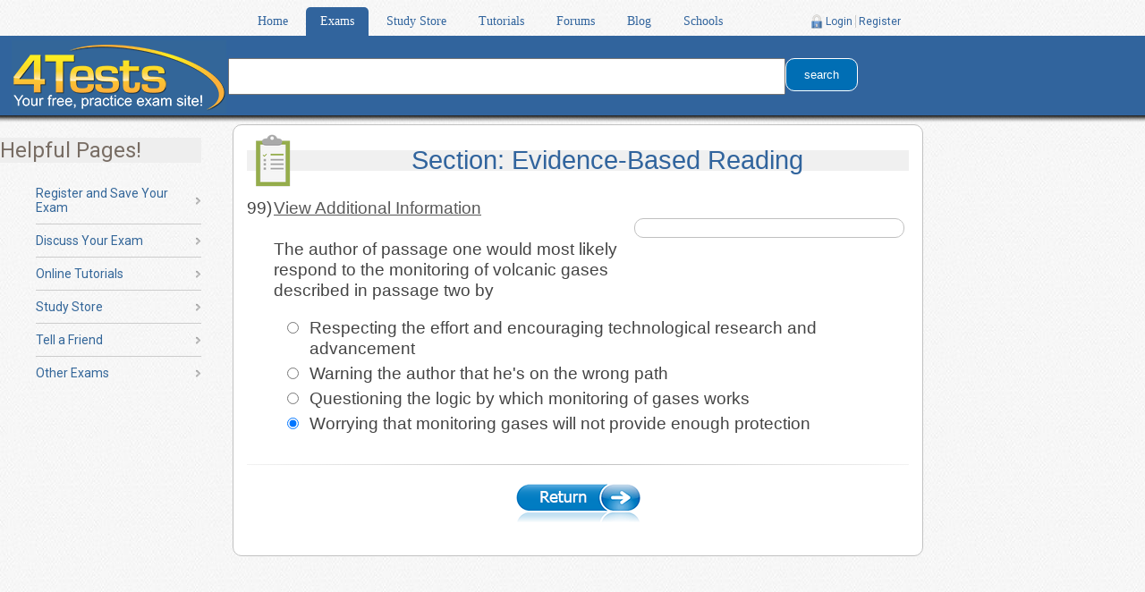

--- FILE ---
content_type: text/html
request_url: https://www.4tests.com/exam/sat-practice-test/review/46798431-6932-6932-na--99-1-
body_size: 10313
content:


<!DOCTYPE html>
<html prefix="og: http://ogp.me/ns# fb: http://ogp.me/ns/fb#"  lang="en-US">
    <head>
        
        <meta charset="utf-8" />
        <meta name="viewport" content="width=device-width, initial-scale=1, maximum-scale=1" />
        
            <title>4Tests.com -  Question #99</title>
        
        <meta name="description" content="4Tests.com - Your free, practice test site for High School, College, Professional, and Standardized Exams and Tests -  Question #99">
        <!-- FreeFind Begin No Index -->
        <meta name="keywords" content="exam,tests,test,exams,free,practice,CLEP,AP,SAT,GRE,GMAT,LSAT,ACT,GED,ASVAB,high school, school, college, certification, Microsoft, preparation, study,guides,study guide,training,free,Microsoft Certification,online tests,education,standardized,school,research, Question #99">
        <meta property="fb:admins" content="100004456325099" />
        <meta property="og:image" content="/images/logos/box.png"/> 
        <meta property="fb:pages" content="478665305500202" />
        <base target="_top">
        <link rel='dns-prefetch' href=''>
        <LINK REL="SHORTCUT ICON" HREF="/images/favicon.ico">
    
    <link href="/stylesheets/style.css" rel="stylesheet" type="text/css" />

        <link rel="stylesheet" href="https://fonts.googleapis.com/css?family=Roboto">
    
        <!--[if IE]>
        <script src="https://html5shiv.googlecode.com/svn/trunk/html5.js"></script>
        <![endif]-->
        
<!-- Google tag Analytics 4 (gtag.js) -->
<script async src="https://www.googletagmanager.com/gtag/js?id=G-737LP4395F"></script>
<script>
  window.dataLayer = window.dataLayer || [];
  function gtag(){dataLayer.push(arguments);}
  gtag('js', new Date());

  gtag('config', 'G-737LP4395F');
</script>

<script>
/**
* Function that tracks a click on an outbound link in Google Analytics.
* This function takes a valid URL string as an argument, and uses that URL string
* as the event label.
*/
var trackOutboundLink = function(url) {
   ga('send', 'event', 'outbound', 'click', url, {'hitCallback':
     function () {
     document.location = url;
     }
   });
}
</script>
<!-- End Google Universal Analytics Tag -->
<!-- Quantcast Tag, part 1 For Asynch Load--> 
<script type="text/javascript">
    var _qevents = _qevents || [];

    (function () {
        var elem = document.createElement('script');

        elem.src = (document.location.protocol == "https:" ? "https://secure" : "http://edge") + ".quantserve.com/quant.js";
        elem.async = true;
        elem.type = "text/javascript";
        var scpt = document.getElementsByTagName('script')[0];
        scpt.parentNode.insertBefore(elem, scpt);
    })();
</script>
<!-- End Quantcast Tag, part 1 --> 


<script type="text/javascript">
    var nt = String(Math.random()).substr(2, 10);
    function openframelesswindow(url) {
        NewWindow = window.open(url, 'newWin', 'width=500,height=600,left=200,top=20,toolbar=No,location=No,scrollbars=no,status=No,resizable=no,fullscreen=No'); NewWindow.focus(); void (0);
    }
</script>

<meta name="google-translate-customization" content="a00ceb149c712f71-321b620ef7351978-g3029f35048caac24-e" />



        <!--Header Bidding Header-->
<script async src="https://cdn.fuseplatform.net/publift/tags/2/2190/fuse.js"></script>

        <!--End Header Bidding Header-->
    

        <script type='text/javascript'>
            googletag.cmd.push(function () {
                googletag.defineSlot('/24138414/box_ros_async', [[300, 250], [336, 280]], 'div-gpt-ad-1427860674492-1').addService(googletag.pubads());
googletag.defineSlot('/24138414/lb_ros_async', [728, 90], 'div-gpt-ad-1427860674492-2').addService(googletag.pubads());
googletag.defineSlot('/24138414/lb_bot_ros', [728, 90], 'div-gpt-ad-1427860674492-7').addService(googletag.pubads());
googletag.defineSlot('/24138414/ss_right_bar', [[160, 600]], 'div-gpt-ad-1427860674492-5').addService(googletag.pubads());
googletag.pubads().enableSingleRequest();googletag.enableServices();
                });
        </script>
    <!--End Google DFP Header-->

        <script src="https://ajax.googleapis.com/ajax/libs/jquery/3.5.1/jquery.min.js"></script>
    
<!--Do Not Sell Info--><!-- CookiePro CCPA Opt-Out Script Start --><script>var otCcpaScript = document.createElement('script'),script1 = document.getElementsByTagName('script')[0];otCcpaScript.src = 'https://cookie-cdn.cookiepro.com/ccpa-optout-solution/v1/ccpa-optout.js';otCcpaScript.async = false;otCcpaScript.type = 'text/javascript';script1.parentNode.insertBefore(otCcpaScript, script1); window.otccpaooSettings = {layout: {dialogueLocation:"right",primaryColor: "#336699",secondaryColor: "#ffffff",button:{primary:"#336699", secondary:"#ffffff", } },dialogue: {email: {display:false,title:"",url:"",},lspa: {accepted:false,},phone: {display:false,title:"",url:"",},dsar: {display:false,title:"",url:"",},intro: { title:"Do Not Sell My Personal Information",description:"Exercise your consumer right to opt out.",}, privacyPolicy: {title:"",url:"", }, optOut: {title:"Personalized Advertisements",description:"Turning this off will opt you out of personalized advertisements on this website.",frameworks:["iab","gam"],}, location:"us",confirmation: {text: "Confirm",}, } };</script><!-- CookiePro CCPA Opt-Out Script End --><!--End Do Not Sell Info-->

<link href="/stylesheets/creativelinks.css" rel="stylesheet" type="text/css" />
<script ID="clientEventHandlersJS" LANGUAGE="javascript">
<!--    //hide from old browsers
    function changeMFRColor(link) {
        if (document.getElementById("mark").checked == false) {
            link.className = 'MFRClicked';
            document.getElementById("mark").checked = true;
            document.getElementById("lnkMFR").text = "Marked For Review"
            document.getElementById("spnMFR").text = "Marked For Review"
        }
        else {
            link.className = 'MFRBlank';
            currentLink = link;
            document.getElementById("mark").checked = false;
            document.getElementById("lnkMFR").text = "Mark For Review"
            document.getElementById("spnMFR").text = "Mark For Review"
        }
    }


    function submitQuestion(clicked, nqid) {
        var docRef = document.frmQuestion;
        docRef.dir.value = clicked;
        docRef.nqid.value = nqid;
        //alert ('dir=' + clicked)
        //alert ('qid=' + nqid)
        docRef.submit();
    }
    function qseClick(ouid, ename) {
        var docRef = document.frmQuestion;
        //validate email address
        //alert(docRef.qseEmail.value);
        if (validateEmail(docRef.qseEmail.value)) {
            var qseLink = '/qr.asp?ouid=' + encodeURI(ouid) + '&ename=' + encodeURI(ename) + '&posted=1&nrc=true&txtemail=' + encodeURI(docRef.qseEmail.value);
        $.colorbox({ width: "600", height: "480", iframe: true, href: qseLink });
        document.getElementById('qseDiv').style.display = 'none';
        document.getElementById('divSaveButton').style.display = 'none';
        ga('send', 'event', { eventCategory: 'QuickSaveBox', eventAction: 'ExamSaved', eventLabel: ename });
        
        } else {
            alert('Please enter a valid email address');
        }
    }

    function validateEmail(email) {
        var re = /^(([^<>()\[\]\\.,;:\s@"]+(\.[^<>()\[\]\\.,;:\s@"]+)*)|(".+"))@((\[[0-9]{1,3}\.[0-9]{1,3}\.[0-9]{1,3}\.[0-9]{1,3}])|(([a-zA-Z\-0-9]+\.)+[a-zA-Z]{2,}))$/;
        return re.test(email);
    }
    
    function checkKeyEnter(eventCode) {
        if (eventCode == 13)
            document.getElementById('qseSubmit').click() 
    }
    //end hiding-->
</script>

<style>
<link rel="stylesheet" href="http://fonts.googleapis.com/css?family=Josefin+Slab">
/*These need to be here because of the special characters*/
    .checkmark:before {
        content: '✓'; 
        color:green;
        font-weight:bold;
        margin-left: -.1em; margin-right: .100em;
        float:left;
        vertical-align:top;
    }
    .redx:before {
        content: '✗';   
        color:red;
        font-weight:bold;
        margin-left: -.1em; margin-right: .100em;
        float:left;
        vertical-align:top;
    }
    .blankc:before {
        content: '☐';   
        margin-left: -.1em; margin-right: .100em;
        float:left;
        vertical-align:top;
    }
    .blankr:before {
        content: '○';   
        margin-left: -.1em; margin-right: .100em;
        float:left;
        vertical-align:top;
    }
    /*QuickSave Box CSS*/
    .info,h1,p{color:#369}.notif{text-shadow:0 1px 0 rgba(0,0,0,.2);padding:10px;box-shadow:inset 0 1px 0 rgba(255,255,255,.5);border:1px solid;margin:10px 0}.info{background-color:#eee;border-color:#369}h1,p{text-align:center;margin:0 auto 5px;max-width:700px}div#qscontainer{display:table;width:550px;margin:0 auto}div#qscontainer div.qsecell{display:table-cell}div#qscontainer div.qsecell:last-child{width:1px}div.qsebutton,input[type=email]{width:100%;height:35px;-moz-box-sizing:border-box;box-sizing:border-box;font-family:inherit;font-size:inherit}input[type=email]{margin:0;padding:0 10px;background-color:#fff;border:1px solid;border-top-left-radius:5px;border-bottom-left-radius:5px}div.qsebutton{line-height:35px;margin:0;padding:0 20px;color:#eee;background-color:#369;font-weight:700;border-top-right-radius:5px;border-bottom-right-radius:5px;white-space:nowrap;text-align:center}a.qsebutton{color:#eee;text-decoration:none}a.qsebutton:hover{color:#FAFAD2;text-decoration:underline;background-color:transparent}
    /*QuickSave Box Mobile*/
    .qsebuttonmobile,.qsecellmobile input[type=email]{-webkit-appearance:none;-moz-appearance:none;display:block;width:100%;border:1px solid #bbb}.qsecellmobile input[type=email]{margin:0;height:40px;line-height:40px;font-size:17px}.qsebuttonmobile{margin:1.5em 0;font-size:1em;line-height:2.5em;color:#369;font-weight:700;height:2.5em;background:#fdfdfd;background:-moz-linear-gradient(top,#fdfdfd 0,#bebebe 100%);background:-webkit-gradient(linear,left top,left bottom,color-stop(0,#fdfdfd),color-stop(100%,#bebebe));background:-webkit-linear-gradient(top,#fdfdfd 0,#bebebe 100%);background:-o-linear-gradient(top,#fdfdfd 0,#bebebe 100%);background:-ms-linear-gradient(top,#fdfdfd 0,#bebebe 100%);background:linear-gradient(to bottom,#fdfdfd 0,#bebebe 100%);text-align:center;-webkit-border-radius:10px;-moz-border-radius:10px;border-radius:10px}
    /*End QuickSave Box CSS*/
</style>

        <!--EU Consent Popup-->
        
    </head>

    <body  ><div id="fb-root"></div>
    <span class="clear"></span>
        <div class="clear"></div>
    
    <nav id="main_nav">
	<ul id="nav">
	    <li ><a href="/">Home</a></li>
		<li  class='current' ><a href="/exams/examcats.asp">Exams</a>
            
<ul class="first_menu"><li><a href="/exams/exams.asp?cid=2"><strong>Educational Exams</strong>SAT*, ACT, CLEP*, AP*, GED, GMAT, GRE, LSAT, etc...</a><ul class="second_menu"><li><a href="/exams/exams.asp?cid=2#5">High School Exams</a><ul class="third_menu"><!--High School exam flyout--><li><a href="/act">ACT</a></li><li><a href="/act-practice-test">ACT 2020</a></li><li><a href="/ap-biology">AP Biology</a></li><li><a href="/calc-ab">AP Calc AB</a></li><li><a href="/ap-chemistry">AP Chemistry</a></li><li><a href="/ap-english-lang">AP English Language</a></li><li><a href="/ap-english-lit">AP English Lit</a></li><li><a href="/ap-european-history">AP European History</a></li><li><a href="/ap-government">AP Government</a></li><li><a href="/ap-human-geography">AP Human Geography</a></li><li><a href="/ap-psychology">AP Psychology</a></li><li><a href="/ap-us-history">AP US History</a></li><li><a href="/ap-world-history">AP World History</a></li><li><a href="/coop">COOP/HSPT</a></li><li><a href="/psat">PSAT/NMSQT</a></li><li><a href="/sat">SAT</a></li><li><a href="/sat-practice-test">SAT 2020</a></li><li><a href="/sat-history">SAT US History</a></li><li><a href="/ssat">SSAT - Middle</a></li></ul></li><li><a href="/exams/exams.asp?cid=2#20">High School Equivalency Exams</a><ul class="third_menu"><!--High School Equivalency exam flyout--><li><a href="/ged-practice-test">GED</a></li><li><a href="/ged-test-2">GED Test 2</a></li><li><a href="/hiset">HiSET</a></li><li><a href="/tasc">TASC</a></li></ul></li><li><a href="/exams/exams.asp?cid=2#53">High School Exit Exams</a><ul class="third_menu"><!--High School Exit exam flyout--><li><a href="/caaspp">CAASPP</a></li><li><a href="/cahsee">CAHSEE</a></li><li><a href="/regents-algebra">Regents - Algebra I</a></li><li><a href="/regents-english">Regents - English</a></li><li><a href="/sol-virginia-us-history">SOL - VA & US History</a></li><li><a href="/sol-virginia-world-geography">SOL - World Geography</a></li><li><a href="/sol-virginia-world-history-1">SOL - World History I</a></li><li><a href="/sol-virginia-world-history-2">SOL - World History II</a></li><li><a href="/staar">STAAR</a></li></ul></li><li><a href="/exams/exams.asp?cid=2#6">College Exams</a><ul class="third_menu"><!--College exam flyout--><li><a href="/clep-algebra">CLEP Algebra</a></li><li><a href="/clep-american-govt">CLEP American Govt</a></li><li><a href="/clep-american-literature">Clep American Lit</a></li><li><a href="/clep-english">CLEP English</a></li><li><a href="/clep-humanities">CLEP Humanities</a></li><li><a href="/clep-macro-economics">CLEP Macro Economics</a></li><li><a href="/clep-management">CLEP Management</a></li><li><a href="/clep-marketing">CLEP Marketing</a></li><li><a href="/clep-math">CLEP Math</a></li><li><a href="/clep-micro-economics">CLEP Micro Economics</a></li><li><a href="/clep-psychology">CLEP Psychology</a></li><li><a href="/clep-sciences">CLEP Sciences</a></li><li><a href="/clep-social-science">CLEP Social Science</a></li><li><a href="/intro-to-business">DSST: Intro to Business</a></li><li><a href="/toefl">TOEFL</a></li><li><a href="/toeflb">TOEFL Exam 2</a></li><li><a href="/toeic">TOEIC</a></li></ul></li><li><a href="/exams/exams.asp?cid=2#12">Graduate Exams</a><ul class="third_menu"><!--Graduate exam flyout--><li><a href="/gmat">GMAT</a></li><li><a href="/gre">GRE General</a></li><li><a href="/lsat">LSAT</a></li><li><a href="/mcat">MCAT</a></li></ul></li><li><a href="/exams/exams.asp?cid=2#46">State History Exams</a><ul class="third_menu"><!--State History exam flyout--><li><a href="/ok-history">OK History</a></li><li><a href="/tx-history">TX History</a></li></ul></li><li><a href="/exams/exams.asp?cid=2#48">Subject Exams</a><ul class="third_menu"><!--Subject exam flyout--><li><a href="/algebra">Algebra</a></li><li><a href="/calc">Calculus</a></li></ul></li></ul></li><li><a href="/exams/exams.asp?cid=1"><strong>Computer Exams</strong>MCSE, MCSD, Sun Java, Windows 2000, Windows NT, Visual Studio, Office, A+, etc...</a><ul class="second_menu"><li><a href="/exams/exams.asp?cid=1#4">Microsoft Exams</a><ul class="third_menu"><!--Microsoft exam flyout--><li><a href="/analyzing-requirements">Analyzing Requirements</a></li><li><a href="/iis-4">IIS 4.0</a></li><li><a href="/mcsa-70-410">MCSA 70-410</a></li><li><a href="/mcsa-70-411">MCSA 70-411</a></li><li><a href="/mcsa-70-412">MCSA 70-412</a></li><li><a href="/mcsa-70-413">MCSA 70-413</a></li><li><a href="/mcts-70-640">MCTS 70-640</a></li><li><a href="/mcts-70-642">MCTS 70-642</a></li><li><a href="/networking-essentials">Networking Essentials</a></li><li><a href="/nt-server-4.0">NT Server 4.0</a></li><li><a href="/nt-server-enterprise-4.0">NT Server Enterprise 4.0</a></li><li><a href="/nt-workstation-4.0">NT Workstation 4.0</a></li><li><a href="/proxy-server-2.0">Proxy Server 2.0</a></li><li><a href="/tcp-ip">TCP/IP</a></li><li><a href="/vb-desktop">VB Desktop</a></li><li><a href="/vb-distributed">VB Distributed</a></li><li><a href="/visual-interdev">Visual InterDev</a></li><li><a href="/windows-dsi">Windows 2000 DSI</a></li><li><a href="/windows-2000-professional">Windows 2000 Professional</a></li><li><a href="/windows-2000-server">Windows 2000 Server</a></li><li><a href="/windows-98">Windows 98</a></li><li><a href="/windows-xp-pro">Windows XP Pro</a></li></ul></li><li><a href="/exams/exams.asp?cid=1#52">Comptia Exams</a><ul class="third_menu"><!--Comptia exam flyout--><li><a href="/aplus-core">A+ 220-801 - Core</a></li><li><a href="/aplus-software">A+ 220-802 - Software</a></li><li><a href="/aplus-core-901">A+ 220-901 - Core</a></li><li><a href="/linux-plus-LX0-103">Linux+ LX0-103</a></li><li><a href="/lpic-1">LPIC-1: v4.0</a></li><li><a href="/network-plus-n10-006">Network+ N10-006</a></li><li><a href="/security-plus-sy0-401">Security+ SY0-401</a></li></ul></li><li><a href="/exams/exams.asp?cid=1#14">Sun Exams</a><ul class="third_menu"><!--Sun exam flyout--><li><a href="/java-programmer">Java Programmer</a></li></ul></li><li><a href="/exams/exams.asp?cid=1#19">A+ Exams</a><ul class="third_menu"><!--A+ exam flyout--><li><a href="/aplus-core">A+ 220-801 - Core</a></li><li><a href="/aplus-software">A+ 220-802 - Software</a></li><li><a href="/exams/examdetail.asp?eid=88">A+ Operating Systems</a></li></ul></li><li><a href="/exams/exams.asp?cid=1#7">Oracle Exams</a><ul class="third_menu"><!--Oracle exam flyout--><li><a href="/oracle-8i">Oracle 8i</a></li></ul></li><li><a href="/exams/exams.asp?cid=1#8">Cisco Exams</a><ul class="third_menu"><!--Cisco exam flyout--><li><a href="/ccna">640-802: CCNA</a></li><li><a href="/bsci">642-801: BSCI</a></li><li><a href="/bcmsn">642-811: BCMSN</a></li><li><a href="/its-exam">642-831: ITS</a></li></ul></li></ul></li><li><a href="/exams/exams.asp?cid=15"><strong>Professional Exams</strong>Legal, Medical, Accounting, etc...</a><ul class="second_menu"><li><a href="/exams/exams.asp?cid=15#13">Legal Exams</a><ul class="third_menu"><!--Legal exam flyout--><li><a href="/lsat">LSAT</a></li></ul></li><li><a href="/exams/exams.asp?cid=15#10">Medical Exams</a><ul class="third_menu"><!--Medical exam flyout--><li><a href="/intmed">Internal Medicine</a></li><li><a href="/mcat">MCAT</a></li><li><a href="/NAPLEX">NAPLEX</a></li><li><a href="/nbde1">NBDE Part I</a></li><li><a href="/nbde2">NBDE Part II</a></li><li><a href="/nclex">NCLEX</a></li><li><a href="/nclexboards">NCLEX Board Review</a></li><li><a href="/surgery">Surgery</a></li><li><a href="/usmle">USMLE</a></li></ul></li><li><a href="/exams/exams.asp?cid=15#11">Postal Exams</a><ul class="third_menu"><!--Postal exam flyout--><li><a href="/postal-exam">Battery 473</a></li></ul></li><li><a href="/exams/exams.asp?cid=15#17">Military (ASVAB) Exams</a><ul class="third_menu"><!--Military (ASVAB) exam flyout--><li><a href="/afqt">AFQT</a></li><li><a href="/asvab">ASVAB</a></li></ul></li><li><a href="/exams/exams.asp?cid=15#18">FAA Exams</a><ul class="third_menu"><!--FAA exam flyout--><li><a href="/private-pilot-exam">Private Pilot-Airplane</a></li><li><a href="/private-pilot-glider-exam">Private Pilot-Glider Exam</a></li></ul></li><li><a href="/exams/exams.asp?cid=15#35">Educator Exams</a><ul class="third_menu"><!--Educator exam flyout--><li><a href="/praxis">Praxis</a></li><li><a href="/praxis-social-studies">Praxis Social Studies</a></li><li><a href="/slla">SLLA</a></li></ul></li><li><a href="/exams/exams.asp?cid=15#41">Firefighter Exams</a><ul class="third_menu"><!--Firefighter exam flyout--><li><a href="/firefighter">Firefighter</a></li></ul></li><li><a href="/exams/exams.asp?cid=15#42">Foreign Language Exams</a><ul class="third_menu"><!--Foreign Language exam flyout--><li><a href="/toefl">TOEFL</a></li><li><a href="/toeflb">TOEFL Exam 2</a></li><li><a href="/toeic">TOEIC</a></li></ul></li><li><a href="/exams/exams.asp?cid=15#44">Citizenship Exams</a><ul class="third_menu"><!--Citizenship exam flyout--><li><a href="/uscis">USCIS</a></li></ul></li><li><a href="/exams/exams.asp?cid=15#47">Real Estate Exams</a><ul class="third_menu"><!--Real Estate exam flyout--><li><a href="/real-estate-agent-exam">Real Estate Agent</a></li></ul></li></ul></li><li><a href="/exams/exams.asp?cid=16"><strong>Fun Exams</strong>IQ, TV Quiz, Movie Quiz, etc...</a><ul class="second_menu"><li><a href="/exams/exams.asp?cid=16#21">TV Exams</a><ul class="third_menu"><!--TV exam flyout--><li><a href="/happy-days">Happy Days</a></li><li><a href="/la-law">L.A. Law</a></li><li><a href="/saved-by-the-bell">Saved By The Bell</a></li><li><a href="/seinfeld">Seinfeld</a></li><li><a href="/the-simpsons">The Simpsons</a></li><li><a href="/the-west-wing">The West Wing</a></li></ul></li><li><a href="/exams/exams.asp?cid=16#30">Religious Exams</a><ul class="third_menu"><!--Religious exam flyout--><li><a href="/bible">Bible</a></li></ul></li><li><a href="/exams/exams.asp?cid=16#29">Movie Exams</a><ul class="third_menu"><!--Movie exam flyout--><li><a href="/horror-movies">Horror Movies</a></li><li><a href="/james-bond">James Bond Trivia</a></li></ul></li><li><a href="/exams/exams.asp?cid=16#45">State History Exams</a><ul class="third_menu"><!--State History exam flyout--><li><a href="/ok-history">OK History</a></li><li><a href="/tx-history">TX History</a></li></ul></li></ul></li></ul>

		</li><!--end of Exams-->	
		<li ><a href="/studystore">Study Store</a></li>
		<li ><a href="/training">Tutorials</a></li>
		<li ><a href="/forums">Forums</a></li>
		<li ><a href="https://blog.4tests.com">Blog</a></li>
		<li ><a href="/schoolsearch">Schools</a></li>
	</ul><!--end of nav-->
        
		<ul id="login">
		    
                <li class="login"><img src="/images/siteimages/lock.png" alt="lock icon" /><a href="/users/login.asp">Login</a></li>
		        <li><a href="/users/register.asp">Register</a></li>
            
		</ul><!--end of login-->
</nav><!--end of main_nav-->

    <div id="header">
        <div id="headerwrapper">
            <div id="logo"><a href="/"><img  style="margin-top:5px;" src="/images/logos/4tests-logo.png" title="4Tests.com - Your online practice exam headquarters" alt="4Tests.com - Your online practice exam headquarters" /></a></div><!--end of logo-->
                    <div id="search">
                        <FORM ACTION="https://search.freefind.com/find.html" METHOD="GET"> 
                        <INPUT TYPE="HIDDEN" NAME="id" VALUE="1829424"> 
                        <INPUT TYPE="HIDDEN" NAME="pageid" VALUE="r"> 
                        <INPUT TYPE="HIDDEN" NAME="mode" VALUE="ALL"> 
                        <INPUT type="HIDDEN" name="n" value="0"> 
                        <INPUT TYPE="TEXT" NAME="query" value="">
                        <input type="submit" value="search" id=1 name=1>
                        </FORM>
                        <!--<input type="text" /><input type="submit" value="search" />-->
                        <div class="clear"></div>
                    </div><!--end of search-->
            </div><!--end of headerwrapper--> 
            <div class="clear"></div>
    </div><!--end of header-->
    
    <div id="wrapper">

		<aside id="sidebarleft">
            

            <strong>Helpful Pages!</strong>
            <ul>
                    <li><a href="/exams/questions_leftnav.asp?goto=reg&exinfo=889BAAADAB688796EFAAAC6786E1A9ADA666D09EAC">Register and Save Your Exam</a></li>
					<li><a href="/exams/questions_leftnav.asp?goto=forum&exinfo=889BAAADAB688796EFAAAC6786E1A9ADA666D09EAC">Discuss Your Exam</a></li>
					<li><a href="/exams/questions_leftnav.asp?goto=training&exinfo=889BAAADAB688796EFAAAC6786E1A9ADA666D09EAC">Online Tutorials</a></li>
					<li><a href="/exams/questions_leftnav.asp?goto=studystore&exinfo=889BAAADAB688796EFAAAC6786E1A9ADA666D09EAC">Study Store</a></li>
					<li><a href="/email/share_page.asp?shpg=https%3A%2F%2Fwww%2E4tests%2Ecom%2Fexams%2Fquestions%2Easp%3Frev%3D1%26dir%3Dv%26hist%3D99%26qid%3D6932%26nqid%3D6932%26exid%3D46798431%26qc%3D99" class="iframe1024">Tell a Friend</a></li>
					<li><a href="/exams/questions_leftnav.asp?goto=exams&exinfo=889BAAADAB688796EFAAAC6786E1A9ADA666D09EAC">Other Exams</a></li>
                
            </ul>
		
        </aside><!--end of sidebarleft-->
		
        <!-- FreeFind End No Index -->
        <div id="content">
            
            <div id="examfull">
<form method="post" action="/exam/sat-practice-test/99/" name="frmQuestion" id="frmQuestion">
            <div class="examquestionbox" id="PageContainer">
                <div class="questiontopcontainer">
				
                        <h1 class="examtitle">Section: Evidence-Based Reading</h1>
				
                </div><!--end QuestionTopContainer-->
                
                <div id="examquestioncontainer">
                    <div id="examquestion">
                        
                            <div class="AdInQuestionBox">
                                
                                        <div id="QODAdBox" style="width:300px;clear:both;margin:0px auto;">
    <br />
        <div id="PromoBox" style="width:280px;float:right;display:inline-block; border:1px solid silver;padding:10px;margin-bottom:20px;background-color:#fff;line-height:125%;font-family:calibri,arial;color:#444;font-size:14pt;border-radius:10px;"></div>
        <script>
                //When the page has loaded.
                $(document).ready(function(){
                    //Perform Ajax request to get current correct answers.
                    $.ajax({
                        url: '/qod/subscribe-promobox.asp?exid=46798431&qnum=99',
                        type: 'get',
                        success: function(data){
                        $("#PromoBox").html(data);
                        //$("#PromoBox").slideDown(1000);
                        },
                        error: function(responseTxt, statusTxt, xhr) {
                          }
                    });
                });
                alert(responseTxt);
         </script>

    </div>
                                        <!--<div id="QODAdBox" class="PromoBox">
        <div class="promo-form-style" id="qodPromoDiv">
            <h2>Question of the Day!</h2>
            Receive our Free Question of the Day for the  exam right in your inbox. As always it's 100% Free!
            <hr class="fancy-line" />
            <form id="qodSubscribeForm" name="qodSubscribeForm">
            <input type="email" name="qodEmail" id="qodEmail" placeholder="Email" title="Email" pattern="/^[a-zA-Z0-9.!#$%&'*+/=?^_`{|}~-]+@[a-zA-Z0-9-]+(?:\.[a-zA-Z0-9-]+)*$/" required  />
            <button class="g-recaptcha" data-sitekey="6LfVQMoUAAAAAC1-Z-LpjKaixNTFcOIfnVtvSbd3" data-callback='onSubmit' onclick="javascript:qodSubscribe();">Subscribe Now!</button>
            <input type="hidden" id="e" value="46798431" />
            </form>
        </div>
</div>-->
                                
                            </div>
                        
                        <span id=QuestionNumber class="floatleft noselect">99)</span>
                        
                        <span id="QuestionText" class="QuestionWithAd noselect"><a href="/exams/multiquestion.asp?mqid=91" class="iframe-lg">View Additional Information</a><br><BR>The author of passage one would most likely respond to the monitoring of volcanic gases described in passage two&nbsp;by</span>
                    </div><!--End examquestion-->
                    
                    <div id="examanswers">
                        <ol  class='li-blank'  id="answer-ol">
                                
    								    <li id="answer-li 39383"><input type="radio" value="39383" name="answer" id="39383" >
								    
								    <label  for="39383"><span  class="answertext csrPointer noselect">Respecting the effort and encouraging technological research and advancement</span></label></li>
							    
    								    <li id="answer-li 39384"><input type="radio" value="39384" name="answer" id="39384" >
								    
								    <label  for="39384"><span  class="answertext csrPointer noselect">Warning the author that he's on the wrong path</span></label></li>
							    
    								    <li id="answer-li 39385"><input type="radio" value="39385" name="answer" id="39385" >
								    
								    <label  for="39385"><span  class="answertext csrPointer noselect">Questioning the logic by which monitoring of gases works</span></label></li>
							    
    								    <li id="answer-li 39386"><input type="radio" value="39386" name="answer" id="39386" CHECKED>
								    
								    <label  for="39386"><span  class="answertext csrPointer noselect">Worrying that monitoring gases will not provide enough protection</span></label></li>
							    
                        </ol><!--end answer-ol-->
                        <div class="clear"></div>
                    </div><!--end ExamAnswers-->
                    
                </div><!--end ExamQuestionContainer-->
				
                <div id="QuestionNavButtons">
                    <hr class="fancy-line" />
                    
							<input type="hidden" name="retMark" id="retMark" value="-1">
                            <span><input type="image" SRC="/images/buttons/btnreturn.gif" border="0" width="150" alt="Return" id="imgReturn" name="imgReturn" alt="Return"></span>
                        
					<input type="hidden" name="dir" id="dir" value="n">
					<input type="hidden" name="posted" id="posted" value="1">
					<input type="hidden" name="nqid" id="nqid" value="6933">
					<input type="hidden" name="qid" id="qid" value="6932">
					<input type="hidden" id="qc" name="qc" value="99">
					<input type="hidden" name="exid" id="exid" value="46798431">
				</div><!--end QuestionNavButtons-->
                
                <div id="BottomAd">
                
                    <center>
                    <!-- 71161633/exam_footer/exam_footer Publift-->
<div data-fuse="22140901206"></div>
                    </center>
                
                </div><!--end BottomAd-->
            </div><!--end ExamQuestionBox-->

        
</form>
</div><!--end of Main Content-->

        </div><!--end of content-->
        <!-- FreeFind Begin No Index -->

        <aside id="sidebarright">
            
                    <div name="rtssad" id="rtssad"><!-- 71161633/exam_vrec_1/exam_vrec_1 Publift-->
<div data-fuse="22140901209"></div></div>
                
        </aside><!--end of sidebarrgiht-->

    </div><!--end of wrapper-->

    

    <footer id="footer"><div class="seven40">
        
    <p><a href="/company/aboutus.asp">About 4Tests</a> // <a href="/company/partners.asp">Partners</a>  // <a href="/advertising/advertising.asp">Advertising</a> <!--// <a href="/Affiliates">Affiliates</a>--></p>
    <p class="footericons"><a href="/company/onlinefeedback.asp"><img src="/images/siteimages/emailicon.png" alt="email icon" title="Contact Us" />Contact Us</a><a href="/comments/suggestexam.asp"><img src="/images/siteimages/suggesticon.png" alt="suggest icon" title="Suggest an Exam" />Suggest an Exam</a><a href="/help/"><img src="/images/siteimages/helpicon.png" alt="help icon" title="Online Help" />Online Help</a></p>
    <div id="google_translate_element"></div><!--end of Google Translate-->
        <script type="text/javascript">
            function googleTranslateElementInit() {
                new google.translate.TranslateElement({ pageLanguage: 'en', layout: google.translate.TranslateElement.InlineLayout.HORIZONTAL, gaTrack: true, gaId: 'UA-30176210-1' }, 'google_translate_element');
            }
        </script>
    
        <script type="text/javascript" src="//translate.google.com/translate_a/element.js?cb=googleTranslateElementInit"></script>
    <p><a href="/legal/privacy.asp" class='iframe600'>Privacy Policy</a> &bull; <a href="/legal/tos.asp" class='iframe600'>Terms of Service</a> &bull; <a href="/legal/ownership.asp">Exam Ownership Information</a></p>
    <p><!-- CookiePro CCPA Opt-Out Link Start --><!--Do Not Sell Info--><a href="javascript:void(0)" data-ot-ccpa-opt-out="link" style="display:none;">Do Not Sell My Personal Information</a><!--End Do Not Sell Info--><!-- CookiePro CCPA Opt-Out Link End --></p>
    <p>&copy; 4Tests.com 2026. All Rights Reserved.</p>
        
    </div></footer><!--end of seven40-->
    
    <!--JS Below the Fold-->

        <!--colorbox-->
        
        <script src="/js/colorbox-master/jquery.colorbox-min.js"></script>
        <script>
            $(document).ready(function () {
                //Examples of how to assign the Colorbox event to elements
                $(".iframe-lg").colorbox({ iframe: true, width: "85%", height: "85%", reposition: true, fixed: true });
                $(".iframe-sm").colorbox({ iframe: true, width: "50%", height: "65%", reposition: true, fixed: true });
                $(".iframe300").colorbox({ iframe: true, width: "300", height: "300" });
                $(".iframe600").colorbox({ iframe: true, width: "600", height: "600" });
                $(".iframe760").colorbox({ iframe: true, width: "760", height: "600" });
                $(".iframe1024").colorbox({ iframe: true, width: "1024", height: "650" });
            });
		        </script>    
        <!--end colorbox-->

    <!-- Quantcast Tag, part 2 -->
    <script type="text/javascript">
        _qevents.push({ qacct: "p-z_71TbMD41Lem" });
    </script>
    <noscript>
    <div style="display: none;"><img src="https://pixel.quantserve.com/pixel/p-z_71TbMD41Lem.gif" height="1" width="1" alt="Quantcast"/></div>
    </noscript>
    <!-- End Quantcast tag, part 2-->

    <script src="/socialpop/ga_social.js" type="text/javascript"></script>

    <script type="text/javascript">
        function newWindow(url, winWidth, winHeight) {
            popupWin = window.open(url, 'PopUp', 'scrollbars,resizable,dependent,width=' + winWidth + ',height=' + winHeight + ',left=5,top=5');
        }


        function gotoExam() {
            var E = document.frmexamdd.cid.selectedIndex;
            if (E != 0) {
                document.frmexamdd.submit();
                //location.href = "/exams/exams.asp?cid=" + document.frmexamdd.cid.options[E].value;
                //return false;
            }
        }

        //GA Custom Events
        
    </script>
    
        <script type="text/javascript" src="//s7.addthis.com/js/300/addthis_widget.js#pubid=ra-559a39df314a7246" async="async"></script>
    
    <!--GA Outbound Tracking-->
    <script>!function(){var t=function(t,e){e?window.open(t,e):window.location.href=t},e=function(t,e,n){t.addEventListener?t.addEventListener(e,n):t.attachEvent("on"+e,function(){n.call(t)})};if(document.getElementsByTagName)for(var n=document.getElementsByTagName("a"),i=document.domain.split(".").reverse()[1]+"."+document.domain.split(".").reverse()[0],a=0;a<n.length;a++){var o="string"==typeof n[a].getAttribute("href")?n[a].getAttribute("href"):"",r=o.match(i);(o.match(/^(https?:|\/\/)/i)&&!r||o.match(/^mailto\:/i))&&e(n[a],"click",function(e){var n=this.getAttribute("href"),i="string"==typeof this.getAttribute("target")?this.getAttribute("target"):"";console.log("add event",n),ga("send","event","outbound","click",n,{hitCallback:t(n,i)},{nonInteraction:1}),e.preventDefault()})}}();</script>
    <!--End GA Outbound Tracking-->

    
    <!-- FreeFind End No Index -->

    </body>
    </html>
    

--- FILE ---
content_type: text/html; charset=utf-8
request_url: https://www.google.com/recaptcha/api2/aframe
body_size: 256
content:
<!DOCTYPE HTML><html><head><meta http-equiv="content-type" content="text/html; charset=UTF-8"></head><body><script nonce="psiX-0uOar5UehDQiucxAw">/** Anti-fraud and anti-abuse applications only. See google.com/recaptcha */ try{var clients={'sodar':'https://pagead2.googlesyndication.com/pagead/sodar?'};window.addEventListener("message",function(a){try{if(a.source===window.parent){var b=JSON.parse(a.data);var c=clients[b['id']];if(c){var d=document.createElement('img');d.src=c+b['params']+'&rc='+(localStorage.getItem("rc::a")?sessionStorage.getItem("rc::b"):"");window.document.body.appendChild(d);sessionStorage.setItem("rc::e",parseInt(sessionStorage.getItem("rc::e")||0)+1);localStorage.setItem("rc::h",'1769448382207');}}}catch(b){}});window.parent.postMessage("_grecaptcha_ready", "*");}catch(b){}</script></body></html>

--- FILE ---
content_type: text/css
request_url: https://www.4tests.com/stylesheets/style.css
body_size: 6364
content:
body{margin:0;padding:0;background-image:url(https://cdn.4tests.com/images/siteimages/bodybg.jpg);color:#6d6d6d;font-family:Roboto;position:relative}a{text-decoration:underline;color:#585858;border:0}img{border:0}a:hover{text-decoration:none;background-color:#ccc}.line{margin-top:5px;padding-bottom:15px;border-bottom:1px solid #ccc}
.sup{position: relative;font-size: 20%;top: -1.2em;}
.clear{clear:both}.floatleft{float:left}.floatright{float:right}.leftalign{text-align:left}.nine60{width:960px;margin:0 auto}.seven40{width:740px;margin:0 auto}#wrapper{max-width:1280px;min-width:1028px;margin:0 auto;padding:0;clear:both;position:relative}#wrappernort{width:1280px;margin:0 auto;padding:0;clear:both;position:relative}.imagespacer{margin:20px 0}#header{background:url(https://cdn.4tests.com/images/siteimages/headerbg.jpg) top left repeat-x #31649d;width:100%;max-width:2800px;min-width:1028px;clear:both;text-align:center;position:relative;height:99px;margin:0}#headerwrapper{max-width:1260px;min-width:1028px;margin:0 auto;padding:0}#logo{float:left;width:245px;padding-left:0}#logo a:hover{background-color:#369}#search{padding-top:25px}#search input[type=text]{float:left;width:615px;height:35px;margin:0}#search input[type=button],#search input[type=submit]{float:left;border-radius:10px;cursor:pointer;background:#006eb4;border:1px solid #fff;color:#fff;padding:10px 20px;margin:0}#searchleft{padding-top:25px;padding-left:25px}#searchleft strong{color:#786d64;font-size:24px;font-weight:100;text-align:left;padding-left:0;padding-top:15px;display:block}#searchleft input[type=text]{float:left;width:110px;height:35px;margin:0;padding-right:10px}#searchleft input[type=submit]{float:left;border-radius:10px;cursor:pointer;background:#006eb4;border:1px solid #fff;color:#fff;padding:10px 20px;margin:0}#main_nav{margin:8px auto 0;width:740px}#main_nav li,#main_nav ul{margin:0;padding:0}#nav{position:relative;float:left;margin:0;padding:0;z-index:100}#nav ul{box-shadow:0 1px 3px #444}#nav li{margin:0 2px;padding:0;float:left;position:relative;list-style:none;font-size:14px;font-family:Verdana}#nav strong{display:block}#nav a{color:#31649d;font-size:14px;padding:8px 16px;margin:0;display:block;text-decoration:none}#nav a:hover{background:#000;color:#fff;text-decoration:none}#nav .current a,#nav li:hover>a{background:#31649d;border-radius:5px 5px 0 0;color:#fff}#nav li:hover li a,#nav ul li:hover a{background:0;border:0;color:#fff}#nav ul a:hover{background-color:#efefef;color:#fff}#nav li:hover>ul{display:block}#nav li:hover ul.first_menu{width:368px}#nav ul{display:none;margin:0;padding:0;width:185px;position:absolute;top:30px;left:0;background:#31649d;border:4px solid #ccc;z-index:99}#nav ul li{float:none;margin:0;padding:0;border-bottom:1px solid #ccc;position:relative}#nav ul li a{padding:10px;font-weight:400;display:block;height:100%;background:url(https://cdn.4tests.com/images/siteimages/arrow.jpg) right center no-repeat}#nav ul li>a:hover{background:#efefef;border-radius:0;color:#444}#nav ul.second_menu{left:368px}#nav ul ul{left:181px;top:-4px;z-index:95}#nav ul ul.third_menu li{padding:0}#nav:after{content:".";display:block;clear:both;visibility:hidden;line-height:0;height:0;margin:0;padding:0}#nav{display:inline-block}html[xmlns] #nav{display:block}* html #nav{height:1%}#login{float:right;margin-top:5px}#login li,#login ul{list-style:none}#login img{vertical-align:middle}#login li{margin:0;float:left;display:inline-block;padding:5px 0 0}#login a{color:#31649d;font-size:12px;padding:0 3px;margin:0;text-decoration:none}#login a:hover{background:0;text-decoration:underline}.login a{border-right:solid 1px #ccc;padding:0 0 0 30px}#sidebarleft{float:left;width:225px;margin-right:35px}#sidebarleft strong{color:#786d64;font-size:24px;font-weight:100;text-align:left;padding-left:0;margin-top:15px;margin-bottom:15px;display:block;background-color:#eee;width:100%}#sidebarleft ul{list-style:none}#sidebarleft ul li{list-style:none;border-bottom:1px solid #ccc;background:url(https://cdn.4tests.com/images/siteimages/arrow.jpg) center right no-repeat}#sidebarleft ul li a{padding:10px 0;display:block;font-size:14px;text-decoration:none;color:#369}#sidebarleft ul li a:hover{background:#f0f0f0;text-decoration:underline}#sidebarleft ul li:last-child{border:0}#leftsocialize{padding:2px 0 0 10px;display:none}#leftsocialbuttons{padding:0 0 0 20px}.likebtns{width:225px;margin:0 10px 0 0;white-space:nowrap}.likebtns ol{list-style:none;padding:0}.likebtns ol li{display:inline-block}#sidebarright{float:right;width:225px;margin-left:10px;margin-right:10px;position:relative}#sidebarright strong{color:#786d64;font-size:24px;font-weight:100;text-align:left;padding-left:5px;margin-top:15px;display:block;background-color:#eee;width:100%}#hleftnav{float:left;display:none;width:100%}#hleftnav strong{display:none}#hleftnav ul{margin-bottom:20px;overflow:hidden;background-color:#ccc}#hleftnav ul li{line-height:1.5em;float:left;display:inline;white-space:nowrap}#hleftnav ul li a{padding:0 0 0 40px;display:block;font-size:14px;text-decoration:none;color:#369}#footersocialize{float:left;display:none;width:100%;margin:10px 0}#footersocialize strong{color:#786d64;font-size:24px;font-weight:100;text-align:left;padding-left:5px;margin-top:15px;margin-bottom:15px;display:block;background-color:#ccc;width:100%}#content{width:755px;float:left;position:relative}.examtitle{display:block;margin-top:25px;margin-bottom:25px;padding-left:65px;background:#f0f0f0;font-size:29px;font-weight:100;color:#31649d;position:relative}.examtitle:before{content:"";width:41px;height:61px;position:absolute;top:-20px;left:10px;background:url(https://cdn.4tests.com/images/siteimages/examicon.png) left center no-repeat}#blogcontent{width:740px;float:left;position:relative}#blogsidebarleft{float:left;width:225px;margin-right:35px}#blogsidebarleft strong{color:#786d64;font-size:24px;font-weight:100;text-align:left;padding-left:5px;margin-top:15px;margin-bottom:15px;display:block;background-color:#eee;width:100%}#blogsidebarleft ul{list-style:none}#blogsidebarleft ul li{list-style:none;border-bottom:1px solid #ccc;background:url(https://cdn.4tests.com/images/siteimages/arrow.jpg) center right no-repeat}#blogsidebarleft ul li a{padding:10px 0;display:block;font-size:14px;text-decoration:none;color:#369}#blogsidebarleft ul li a:hover{background:#f0f0f0;text-decoration:underline}#blogsidebarleft ul li:last-child{border:0}#blogsidebarright{float:right;width:225px;margin-left:10px;margin-right:10px;position:relative}#blogsidebarright strong{color:#786d64;font-size:24px;font-weight:100;text-align:left;padding-left:5px;margin-top:15px;display:block;background-color:#eee;width:100%}#examfull{float:left;width:100%;margin-bottom:25px}#examfull strong{padding-bottom:10px;display:block}#examfull img{display:block}#examfull input[type=checkbox]{margin-right:8px}.checkboxexam{color:#444;margin:0;padding:0;font-size:14px}.checkboxexam:hover{background:#f0f0f0}#examregister{float:right;font-size:15px;margin-right:8px;padding-top:6px;padding-left:25px;background:url(https://cdn.4tests.com/images/siteimages/examregister.png) left bottom no-repeat}#examtable{position:relative;color:#444;border-radius:5px;-moz-box-shadow:0 0 2px 1px #888;-webkit-box-shadow:0 0 2px 1px #888;box-shadow:0 2px 1px 1px #d6d6d6;background:#fff;padding:10px 10px 25px;margin:25px 0 35px}#examtable .caption{display:block;font-size:14px;color:#31649d;margin:0;padding:0}#examtable h5{color:#585858;font-size:18px;margin:10px 0 0;padding:0;font-weight:100}#examtable table{width:100%;text-align:center}#examtable tbody{font-size:14px;margin:15px 0 0;width:100%}#examtable th{font-size:14px;font-weight:400}#examtable td{padding:5px}#examtable .odd{background:#f0f0f0}#examleft{float:left;width:48%;margin-bottom:25px}#examleft strong{padding-bottom:10px;display:block}#examleft img{display:block}#examleft input[type=checkbox]{margin-right:8px}.examdesc{clear:both;display:block;padding-left:65px;background:#eeeeee;font-size:29px;font-weight:100;color:#31649d;position:relative}.examdesc:before{content:"";width:41px;height:61px;position:absolute;top:-15px;left:10px;background:url(https://cdn.4tests.com/images/siteimages/examdesc.png) left center no-repeat}#examright{float:right;width:48%;margin-bottom:25px}#examright ul{margin:0 auto;padding:0;text-align:center;display:block}#examright ul li{list-style:none;float:left;margin:0 5% 10px 0;padding:0;width:45%;min-height:200px}.amazonlinktxt{font-family:Tahoma;font-size:12px}.amazonimgwrap{min-height:120px;height:120px;width:150px;position:relative}.amazonimgwrap img{box-shadow:5px 5px 5px #888;bottom:5px;max-width:149px;max-height:119px;left:5px;right:5px;display:block;position:absolute}.amazonimgwrap a{font-size:10px}#examright img{display:block;text-align:center;margin:auto}#examright strong{padding-bottom:10px;display:block}#footer{width:100%;max-width:2800px;min-width:1028px;background:#e7e7e7;clear:both;padding:10px 0;color:#8e8e8e}#footer a{color:#8e8e8e}.footericons a{margin-right:15px;color:#8e8e8e;line-height:20px}.footericons img{margin-right:3px;vertical-align:middle}#topad{text-align:center;padding-top:5px;margin:5px auto 10px;border:0 solid #000;height:90px;z-index:80;position:relative}#topad970-250{text-align:center;padding-top:5px;margin:5px auto 10px;border:0 solid #000;height:250px;z-index:80;position:relative}#middleleaderboard{text-align:center;z-index:80;position:relative}#leftad{margin:0 auto 20px;width:160px;height:600px;display:block;text-align:center;z-index:80}#rtboxad{width:300px;height:250px;clear:both;margin-bottom:10px}#rtssad{margin:0 auto;width:200px;height:1000px;display:block;text-align:center;z-index:80}#lgboxad,#trainingboxad{margin:0 auto 20px;width:336px;height:280px;display:block;text-align:center;z-index:80}#adincontent{float:right;margin-left:15px;z-index:80}.AdInQuestionBox{margin:auto 5px 5px 10px;padding-left:5px;padding-bottom:5px;float:right;z-index:80}.quesexpl:after{margin-bottom:10px}.centerimg{display:block;margin-left:auto;margin-right:auto}#BottomAd{text-align:center;padding-top:5px;margin:5px auto 10px;border:0 solid #000;z-index:80;position:relative}#questiontopheader{margin:0 auto;width:100%}.csrPointer{cursor:pointer}#examquestioncontainer{margin-top:20px;width:100%;padding:5px 0;overflow:auto}#answer-ol{margin-bottom:20px;vertical-align:top}#answer-ol li input{float:left;margin:5px}#answer-ol label{margin-left:30px;display:block}#answer-ol li{margin-bottom:5px}#answer-ol li:after{content:"";clear:both}#answer-ol.li-numbers{list-style-type:decimal;visibility:visible}#answer-ol.li-letters{list-style-type:upper-alpha;visibility:visible}#answer-ol.li-ViewAns{list-style:none}#answer-ol.li-blank{list-style-type:none;visibility:visible}#QuestionNumber:after{content:"";clear:both}.QuestionWithNoAd{margin-right:30px}.QuestionWithAd{margin-right:320px}.QuestionMobile{margin-right:10px}#QuestionText{margin-left:30px;display:block}.checkmark:before{content:'?';color:green;font-weight:700;margin-left:-.1em;margin-right:.1em;float:left;vertical-align:top}.redx:before{content:'?';color:red;font-weight:700;margin-left:-.1em;margin-right:.1em;float:left;vertical-align:top}.blankc:before,.blankr:before{content:'?';margin-left:-.1em;margin-right:.1em;float:left;vertical-align:top}hr.fancy-line{border:0;height:1px;background-image:linear-gradient(to right,rgba(0,0,0,.05),rgba(0,0,0,.25),rgba(0,0,0,.05))}#answer-li-noselect{color:red}.quesexpl:before{content:"";width:64px;height:64px;position:absolute;top:-15px;left:10px;background:url(https://cdn.4tests.com/images/siteimages/quesexpl.png) left center no-repeat}.quesexpl{clear:both;display:block;padding-left:65px;background:#f0f0f0;font-size:29px;font-weight:100;color:#31649d;position:relative}#questionexplanation{padding:5px}#ExplanationText{padding-top:10px;margin-left:30px;margin-right:10px;display:block}#QuestionNavButtons{width:100%;margin:0 auto;text-align:center}.nogoogbot{text-align:justify}.nogoogbotlink{width:100%;padding-bottom:30px;padding-top:30px;margin:0 auto;text-align:center}.nogoogbotlink a{border-top:1px solid #2d855b;background:#139e38;background:-webkit-gradient(linear,left top,left bottom,from(#0eed37),to(#139e38));background:-webkit-linear-gradient(top,#0eed37,#139e38);background:-moz-linear-gradient(top,#0eed37,#139e38);background:-ms-linear-gradient(top,#0eed37,#139e38);background:-o-linear-gradient(top,#0eed37,#139e38);padding:6px 12px;-webkit-border-radius:10px;-moz-border-radius:10px;border-radius:10px;-webkit-box-shadow:#000 0 1px 0;-moz-box-shadow:#000 0 1px 0;box-shadow:#000 0 1px 0;text-shadow:rgba(0,0,0,.4) 0 1px 0;color:#fff;font-size:15px;font-family:Helvetica,Arial,Sans-Serif;text-decoration:none;vertical-align:middle}.nogoogbotlink a:hover{border-top-color:#377846;background:#377846;color:#ccc}.nogoogbotlink a:active{border-top-color:#12e331;background:#12e331}.answertext:hover{background-color:#eee}div.examquestionbox{width:740px;display:inline-block;border:1px solid silver;padding:3px 15px;margin-bottom:20px;background-color:#fff;line-height:125%;font-family:calibri,arial;color:#444;font-size:14pt;border-radius:10px;}table.edTestDetails{margin:0 auto;border-spacing:0;width:522px;border-collapse:collapse}table.edTestDetails td.edTDHeader{background-position:left top;background:url(https://cdn.4tests.com/images/siteimages/edTable_header.png) no-repeat;width:522px;color:#fff;padding:2px 10px 0 10px;margin:0;font-weight:700;border:0 none;line-height:29px}table.edTestDetails td.edTDBold{padding:10px;color:#000;font-weight:700;background-color:#f3f3f3;border-left:1px solid #ccc;border-right:1px solid #ccc;border-bottom:1px solid #ccc}table.edTestDetails td.edTDData{padding:10px;border-right:1px solid #ccc;border-bottom:1px solid #ccc}.meter{height:15px;position:relative;margin:5px 0;background:#2a89c7;-moz-border-radius:15px;-webkit-border-radius:15px;border-radius:15px;padding:10px;-webkit-box-shadow:inset 0 -1px 1px rgba(255,255,255,.3);-moz-box-shadow:inset 0 -1px 1px rgba(255,255,255,.3);box-shadow:inset 0 -1px 1px rgba(255,255,255,.3)}.meter>h2{position:absolute;margin:-5px auto auto;width:100%;text-align:center;color:#fff;font-size:12px;z-index:100}.meter>span{display:block;height:100%;-webkit-border-radius:20px 8px 8px 20px;-moz-border-radius-topright:8px;-moz-border-radius-bottomright:8px;border-radius:20px 8px 8px 20px;-moz-border-radius-topleft:20px;-moz-border-radius-bottomleft:20px;background-color:#2bc253;background-image:-webkit-gradient(linear,left bottom,left top,color-stop(0,#2bc253),color-stop(1,#54f054));background-image:-moz-linear-gradient(center bottom,#2bc253 37%,#54f054 69%);-webkit-box-shadow:inset 0 2px 9px rgba(255,255,255,.3),inset 0 -2px 6px rgba(0,0,0,.4);-moz-box-shadow:inset 0 2px 9px rgba(255,255,255,.3),inset 0 -2px 6px rgba(0,0,0,.4);box-shadow:inset 0 2px 9px rgba(255,255,255,.3),inset 0 -2px 6px rgba(0,0,0,.4);position:relative;overflow:hidden}.animate>span>span,.meter>span:after{content:"";position:absolute;top:0;left:0;bottom:0;right:0;background-image:-webkit-gradient(linear,0 0,100% 100%,color-stop(.25,rgba(255,255,255,.2)),color-stop(.25,transparent),color-stop(.5,transparent),color-stop(.5,rgba(255,255,255,.2)),color-stop(.75,rgba(255,255,255,.2)),color-stop(.75,transparent),to(transparent));background-image:-moz-linear-gradient(-45deg,rgba(255,255,255,.2) 25%,transparent 25%,transparent 50%,rgba(255,255,255,.2) 50%,rgba(255,255,255,.2) 75%,transparent 75%,transparent);z-index:1;-webkit-background-size:50px 50px;-moz-background-size:50px 50px;-webkit-animation:move 2s linear infinite;-webkit-border-radius:20px 8px 8px 20px;-moz-border-radius-topright:8px;-moz-border-radius-bottomright:8px;border-radius:20px 8px 8px 20px;-moz-border-radius-topleft:20px;-moz-border-radius-bottomleft:20px;overflow:hidden}.animate>span:after{display:none}@-webkit-keyframes move{0%{background-position:0 0}100%{background-position:50px 50px}}.orange>span{background-color:#f1a165;background-image:-moz-linear-gradient(top,#f1a165,#f36d0a);background-image:-webkit-gradient(linear,left top,left bottom,color-stop(0,#f1a165),color-stop(1,#f36d0a));background-image:-webkit-linear-gradient(#f1a165,#f36d0a)}.red>span{background-color:#f0a3a3;background-image:-moz-linear-gradient(top,#f0a3a3,#f42323);background-image:-webkit-gradient(linear,left top,left bottom,color-stop(0,#f0a3a3),color-stop(1,#f42323));background-image:-webkit-linear-gradient(#f0a3a3,#f42323)}.nostripes>span:after,.nostripes>span>span{-webkit-animation:none;background-image:none}#MarkViewBottom{text-align:center;font-family:Josefin Slab;color:#ccc;width:auto;display:table;margin:5px auto 10px}@media only screen and (max-width:1024px){#nav ul .fourth_menu{left:-185px!important;top:5px}}@media only screen and (max-width:1152px){#sidebarright{display:none}#leftsocialize{display:inline}#blogcontent{width:500px;float:left;position:relative}#blogsidebarright{float:right;width:225px;margin-top:204px;margin-left:5px;margin-right:30px;position:relative}.likebtns{margin:0 0 0 22px}}.defaulthead{color:#786d64;font-weight:900;text-align:left;padding-top:15px;padding-bottom:15px;display:block}.categoryhead{color:#786d64;font-weight:900;text-align:left;padding-top:15px;padding-bottom:15px;display:block}.shareresultlinks{display:inline-block;margin:5px;padding:0;border:1px none #ccc;vertical-align:middle}.redfont{color:Red}table.center{margin-left:auto;margin-right:auto}#tutoriallist{float:left;width:225px;height:100%;margin-right:35px}#tutoriallist strong{color:#786d64;font-size:18px;font-weight:100;text-align:left;padding-left:5px;margin-top:5px;margin-bottom:5px;display:block;background-color:#eee;width:100%}#tutoriallist ul{list-style:none}#tutoriallist ul li{list-style-type:circle}#tutoriallist ul li a{padding:5px 0 0;display:block;font-size:14px;text-decoration:none;color:#369}#tutoriallist ul li a:hover{background:#f0f0f0;text-decoration:underline}#tutoriallist ul li:last-child{border:0}.tutorialold{color:#786d64;font-size:24px;font-weight:300;text-align:left;padding-left:5px;margin-top:5px;margin-bottom:5px;display:block;width:100%}#examgradedcontainer ul{width:95%;margin-bottom:20px;overflow:hidden;border-top:1px none #ccc}#examgradedcontainer li{line-height:1.5em;border-bottom:1px none #ccc;float:left;display:inline}#examgradedcontainer #double li{width:50%}#examgradedcontainer #triple li{width:33.333%}#examgradedcontainer #quad li{width:25%}#examgradedcontainer #six li{width:16.666%}.colcontainer ul{width:95%;margin-bottom:20px;overflow:hidden;border-top:1px none #ccc}.colcontainer li{line-height:1.5em;margin-bottom:20px;border-bottom:1px none #ccc;float:left;display:inline}.colcontainer #double li{width:50%}.colcontainer #triple li{width:33.333%}.colcontainer #quad li{width:25%}.colcontainer #six li{width:16.666%}.SocialShareLinks{white-space:nowrap;text-align:center;margin-left:auto;margin-right:auto;padding:5px 0 10px}#cboxOverlay,#cboxWrapper,#colorbox{position:absolute;top:0;left:0;z-index:9999;overflow:hidden}#cboxOverlay{position:fixed;width:100%;height:100%}#cboxBottomLeft,#cboxMiddleLeft{clear:left}#cboxContent{position:relative}#cboxLoadedContent{overflow:auto;-webkit-overflow-scrolling:touch}#cboxTitle{margin:0}#cboxLoadingGraphic,#cboxLoadingOverlay{position:absolute;top:0;left:0;width:100%;height:100%}#cboxClose,#cboxNext,#cboxPrevious,#cboxSlideshow{cursor:pointer}.cboxPhoto{float:left;margin:auto;border:0;display:block;max-width:none;-ms-interpolation-mode:bicubic}.cboxIframe{width:100%;height:100%;display:block;border:0}#cboxWrapper,.cboxPhoto{max-width:none}.cboxIframe,.cboxPhoto{display:block;border:0}#cboxClose:active,#cboxNext:active,#cboxPrevious:active,#cboxSlideshow:active,#colorbox{outline:0}#cboxCurrent,#cboxTitle{position:absolute;bottom:4px}#cboxOverlay,#cboxWrapper,#colorbox{position:absolute;top:0;left:0;z-index:9999;overflow:hidden}#cboxOverlay{position:fixed;width:100%;height:100%;background:url(https://cdn.4tests.com/stylesheets/colorbox_images/overlay.png);opacity:.9}#cboxBottomLeft,#cboxMiddleLeft{clear:left}#cboxContent{position:relative}#cboxLoadedContent{overflow:auto;-webkit-overflow-scrolling:touch}#cboxTitle{margin:0}#cboxLoadingGraphic,#cboxLoadingOverlay{position:absolute;top:0;left:0;width:100%;height:100%}.cboxPhoto{float:left;margin:auto;-ms-interpolation-mode:bicubic}.cboxIframe{width:100%;height:100%;padding:0;margin:0}#cboxContent,#cboxLoadedContent,#colorbox{box-sizing:content-box;-moz-box-sizing:content-box;-webkit-box-sizing:content-box}#cboxTopLeft{width:21px;height:21px;background:url(https://cdn.4tests.com/stylesheets/colorbox_images/controls.png) -101px 0 no-repeat}#cboxTopRight{width:21px;height:21px;background:url(https://cdn.4tests.com/stylesheets/colorbox_images/controls.png) -130px 0 no-repeat}#cboxBottomLeft{width:21px;height:21px;background:url(https://cdn.4tests.com/stylesheets/colorbox_images/controls.png) -101px -29px no-repeat}#cboxBottomRight{width:21px;height:21px;background:url(https://cdn.4tests.com/stylesheets/colorbox_images/controls.png) -130px -29px no-repeat}#cboxMiddleLeft{width:21px;background:url(https://cdn.4tests.com/stylesheets/colorbox_images/controls.png) left top repeat-y}#cboxMiddleRight{width:21px;background:url(https://cdn.4tests.com/stylesheets/colorbox_images/controls.png) right top repeat-y}#cboxTopCenter{height:21px;background:url(https://cdn.4tests.com/stylesheets/colorbox_images/border.png) repeat-x}#cboxBottomCenter{height:21px;background:url(https://cdn.4tests.com/stylesheets/colorbox_images/border.png) 0 -29px repeat-x}#cboxContent,.cboxIframe{background:#fff}#cboxContent{overflow:hidden}#cboxError{padding:50px;border:1px solid #ccc}#cboxLoadedContent{margin-bottom:28px}#cboxTitle{left:0;text-align:center;width:100%;color:#949494}#cboxCurrent{left:58px;color:#949494}#cboxLoadingOverlay{background:url(https://cdn.4tests.com/stylesheets/colorbox_images/loading_background.png) center center no-repeat}#cboxLoadingGraphic{background:url(https://cdn.4tests.com/stylesheets/colorbox_images/loading.gif) center center no-repeat}#cboxClose,#cboxNext,#cboxPrevious,#cboxSlideshow{cursor:pointer;border:0;padding:0;margin:0;overflow:visible;width:auto;background:0 0}#cboxSlideshow{position:absolute;bottom:4px;right:30px;color:#0092ef}#cboxClose,#cboxNext,#cboxPrevious{position:absolute;bottom:0;width:25px;height:25px;text-indent:-9999px}#cboxPrevious{left:0;background:url(https://cdn.4tests.com/stylesheets/colorbox_images/controls.png) -75px 0 no-repeat}#cboxPrevious:hover{background-position:-75px -25px}#cboxNext{left:27px;background:url(https://cdn.4tests.com/stylesheets/colorbox_images/controls.png) -50px 0 no-repeat}#cboxNext:hover{background-position:-50px -25px}#cboxClose{right:0;background:url(https://cdn.4tests.com/stylesheets/colorbox_images/controls.png) -25px 0 no-repeat}#cboxClose:hover{background-position:-25px -25px}.categoryheader{font-weight:700;font-size:larger;background-color:#eee}.categorydesc{padding:10px 5px 5px 0;text-align:left}.examlist h3{margin-top:25px;margin-bottom:25px;padding-left:5px;background:#f0f0f0;font-size:18px;font-weight:700;color:#31649d;position:relative;width:95%}.examlist ul{width:90%;margin-bottom:20px;overflow:hidden;border-top:1px none #ccc;list-style-image:url(https://cdn.4tests.com/images/siteimages/arrow.jpg)}.examlist li{width:33.333%;line-height:1.5em;margin-bottom:5px;border-bottom:1px none #ccc;float:left}#examsections ul{list-style:none;margin:0;padding:0}#examsections li{margin-bottom:10px}#examsections input{float:left;margin-right:10px}#examsections a,#examsections label{overflow:auto;display:block;cursor:pointer;text-decoration:none;color:#369}#examsections a:hover,#examsections label:hover{text-decoration:underline}.noselect{-webkit-touch-callout:none;-webkit-user-select:none;-khtml-user-select:none;-moz-user-select:none;-ms-user-select:none;user-select:none}span.question-text-highlight{background-color:#fff2ac;background-image:linear-gradient(to right,#ffe359 0,#fff2ac 100%)}div.sticky{position:-webkit-sticky;position:sticky;top:0;z-index:auto;}

--- FILE ---
content_type: text/css
request_url: https://www.4tests.com/stylesheets/creativelinks.css
body_size: 353
content:
/*http://tympanus.net/Development/CreativeLinkEffects*/
.MFRBlank{color:#369}.MFRClicked{color:red;font-style:italic}csslnk a{position:relative;display:inline-block;margin:0;outline:0;color:#369;text-decoration:none;text-transform:none;letter-spacing:1px;font-weight:400;text-shadow:0 0 1px rgba(255,255,255,.3);font-size:1em}csslnk a:focus,csslnk a:hover{outline:0;background-color:transparent}
.cl-effect-4 a{padding:0}.cl-effect-4 a::after{position:absolute;top:100%;left:0;width:100%;height:1px;background:#369;content:'';opacity:0;-webkit-transition:height .3s,opacity .3s,-webkit-transform .3s;-moz-transition:height .3s,opacity .3s,-moz-transform .3s;transition:height .3s,opacity .3s,transform .3s;-webkit-transform:translateY(-10px);-moz-transform:translateY(-10px);transform:translateY(-10px)}.cl-effect-4 a:hover::after{height:1px;opacity:1;-webkit-transform:translateY(0);-moz-transform:translateY(0);transform:translateY(0)}
.cl-effect-21 a{padding:5px;color:grey;text-shadow:none;-webkit-transition:color .3s;-moz-transition:color .3s;transition:color .3s}.cl-effect-21 a::after,.cl-effect-21 a::before{position:absolute;left:0;width:100%;height:1px;background:#369;content:'';opacity:0;-webkit-transition:opacity .3s,-webkit-transform .3s;-moz-transition:opacity .3s,-moz-transform .3s;transition:opacity .3s,transform .3s}.cl-effect-21 a::before{top:0;-webkit-transform:translateY(-10px);-moz-transform:translateY(-10px);transform:translateY(-10px)}.cl-effect-21 a::after{bottom:0;-webkit-transform:translateY(10px);-moz-transform:translateY(10px);transform:translateY(10px)}.cl-effect-21 a:focus,.cl-effect-21 a:hover{color:#369}.cl-effect-21 a:focus::after,.cl-effect-21 a:focus::before,.cl-effect-21 a:hover::after,.cl-effect-21 a:hover::before{opacity:1;-webkit-transform:translateY(0);-moz-transform:translateY(0);transform:translateY(0)}

--- FILE ---
content_type: application/x-javascript
request_url: https://www.4tests.com/socialpop/ga_social.js
body_size: 326
content:
var _ga = _ga || {}; var _gaq = _gaq || []; _ga.getSocialActionTrackers_ = function (e, t, n, r) { return function () { var i = _gat._createTracker('UA-30176210-1'); for (var s = 0, o; o = i[s]; s++) { o._trackSocial(e, t, n, r) } } }; _ga.trackFacebook = function (e) { try { if (FB && FB.Event && FB.Event.subscribe) { FB.Event.subscribe("edge.create", function (t) { _gaq.push(_ga.getSocialActionTrackers_("facebook", "like", t, e)) }); FB.Event.subscribe("edge.remove", function (t) { _gaq.push(_ga.getSocialActionTrackers_("facebook", "unlike", t, e)) }); FB.Event.subscribe("message.send", function (t) { _gaq.push(_ga.getSocialActionTrackers_("facebook", "send", t, e)) }) } } catch (t) { } }; _ga.trackTwitterHandler_ = function (e, t) { var n; if (e && e.type == "tweet" || e.type == "click") { if (e.target.nodeName == "IFRAME") { n = _ga.extractParamFromUri_(e.target.src, "url") } var r = e.type + (e.type == "click" ? "-" + e.region : ""); _gaq.push(_ga.getSocialActionTrackers_("twitter", r, n, t)) } }; _ga.trackTwitter = function (e) { intent_handler = function (t) { _ga.trackTwitterHandler_(t, e) }; twttr.events.bind("click", intent_handler); twttr.events.bind("tweet", intent_handler) }; _ga.extractParamFromUri_ = function (e, t) { if (!e) { return } var n = new RegExp("[\\?&#]" + t + "=([^&#]*)"); var r = n.exec(e); if (r != null) { return unescape(r[1]) } return }

--- FILE ---
content_type: application/javascript
request_url: https://cdn.fuseplatform.net/publift/tags/2/2190/fuse.js
body_size: 92731
content:
!function(e){"function"==typeof fuseDefine&&fuseDefine.amd?fuseDefine(e):e()}(function(){"use strict";var e={settings:{account_code:"4tests",account_domain_map:{},fuse_blocked_url:[],fuse_breakpoints:{m:960,s:600,xs:0},fuse_cdn:"cdn.fuseplatform.net",fuse_cdn_platform:"cloudflare",fuse_id:2190,fuse_industry:["IAB15","IAB5"],fuse_settings:{admiral:{enabled:!0,propertyId:"497"},afs:{enabled:!1},amazonUam:{enabled:!1},blockthrough:!0,cmp:"script",cmpProvider:{partner:"quantcast"},confiant:!1,disableAutoLoadSlots:!1,disableGdprPersonalisation:!1,enableAutoRegistration:!1,enableMiniScrollers:!1,forceSafeFrame:!1,fullScreenAdExpansion:5,fuse_test_urls:[],headerbidding:1e3,id5:{enabled:!1},identity:{enabled:!1},in2wInjection:5,inskinWidth:1200,networkAccountParams:{ttd:{publisherId:{serverclient:{parameterValue:"01FDDQNEPJCZWVVHMBX7QGV76H"}}}},networkCode:"71161633",networkContractParams:{kueezrtb:{cId:{serverclient:{parameterValue:"672357405abdfcb87eaca9cd"}},pId:{serverclient:{parameterValue:"65lk7c192882r0011813fn9"}}},ttd:{supplySourceId:{serverclient:{parameterValue:"publift"}}}},networkNetworkParams:{},onLoadCallback:"",prebid:{analytics:[],breakpoint_options:{m:{enabled:!0,timeout:1e3},s:{enabled:!0,timeout:1e3},xs:{enabled:!0,timeout:1e3}},defaultTimeout:1e3,enabled:!0,sendAllBids:!1},responsive:!0,strict_cmp:!1,tagCategories:{},telemetry:"default",useAuctionSlotLimit:5,useBackwardCompatibleNaming:!1,useBidCache:95,useComboZones:5,useCriteoId:95,useGamera:50,useGptPreAuctionModule:95,useId5:95,useIncreaseInitialTimeout:95,useIndustry:95,useMaxViewports:5,useMinimumPerceivedRefresh:5,useNewBids:!1,usePrebidContextualSignals:5,useRandomBidderElimination:5,useRefreshPrebidTimeoutBuffering:95,useSharedId:95,useSspRefreshExclusion:5,useViewportRefresh:95,videoSettings:{enabled:!1},yandexBlockId:""},fuse_slots:[{activateConditionConfig:{type:"none"},attributes:{adblock:!1,comboZoneEnabled:!0,headerbidding:!0,refresh:!1},bids:[{bidSizes:["300x250","320x100","320x50","728x90","970x90"],bidder:"amx",params:{tagId:"cHVibGlmdC5jb20"}},{bidSizes:["300x250","320x100","320x50","728x90","970x90"],bidder:"appnexus",params:{placementId:"20335403"}},{bidSizes:["320x50"],bidder:"criteo",params:{publisherSubId:"22140667973_1486319_320x50",zoneId:"1486319"}},{bidSizes:["320x100"],bidder:"criteo",params:{publisherSubId:"22140667973_1486320_320x100",zoneId:"1486320"}},{bidSizes:["300x250"],bidder:"criteo",params:{publisherSubId:"22140667973_1486321_300x250",zoneId:"1486321"}},{bidSizes:["728x90"],bidder:"criteo",params:{publisherSubId:"22140667973_1486324_728x90",zoneId:"1486324"}},{bidSizes:["970x90"],bidder:"criteo",params:{publisherSubId:"22140667973_1486325_970x90",zoneId:"1486325"}},{bidSizes:["300x250"],bidder:"gumgum",params:{inSlot:"92586"}},{bidSizes:["320x50"],bidder:"gumgum",params:{inSlot:"92588"}},{bidSizes:["728x90"],bidder:"gumgum",params:{inSlot:"92589"}},{bidSizes:["970x90"],bidder:"gumgum",params:{inSlot:"92590"}},{bidSizes:["300x250","320x100","320x50","728x90","970x90"],bidder:"ix",params:{siteId:"582919"}},{bidSizes:["300x250","320x100","320x50","728x90","970x90"],bidder:"pubmatic",params:{adSlot:"71161633/4TST_4tests/category_footer",publisherId:"156762"}},{bidSizes:["300x250","320x100","320x50","728x90","970x90"],bidder:"rubicon",params:{accountId:"20884",siteId:"352902",zoneId:"2933748"}},{bidSizes:["300x250"],bidder:"sovrn",params:{tagid:"1104419"}},{bidSizes:["320x100"],bidder:"sovrn",params:{tagid:"1104420"}},{bidSizes:["320x50"],bidder:"sovrn",params:{tagid:"1104421"}},{bidSizes:["728x90"],bidder:"sovrn",params:{tagid:"1104423"}},{bidSizes:["970x90"],bidder:"sovrn",params:{tagid:"1104424"}},{bidSizes:["300x250","320x100","320x50","728x90","970x90"],bidder:"triplelift",params:{inventoryCode:"4tests_StandardDisplay"}},{bidSizes:["300x250","320x100","320x50","728x90","970x90"],bidder:"vidazoo",params:{cId:"66bcb2841f24a4c72df7aca4",pId:"59ac17c192832d0011283fe3",subDomain:"exchange"}}],gamAdUnitId:"22140667973",id:"category_footer",matchedNetworks:[{matched_schemas:[{bid_type:"serverclient",fields:{contract:{mandatory:{cId:null,pId:null}}},matched_schema:{schema_name:"kueezrtbBidconfig",sizes:["300x250","320x100","320x50","728x90","970x90"]}}],network_code:"kueezrtb"},{matched_schemas:[{bid_type:"serverclient",fields:{account:{mandatory:{publisherId:null}},contract:{mandatory:{supplySourceId:null}}},matched_schema:{schema_name:"ttdBidconfig",sizes:["300x250","320x100","320x50","728x90","970x90"]}}],network_code:"ttd"}],networkZoneParameters:{},sizeMapping:{m:[[728,90],[970,90]],s:[[300,250],[728,90]],xs:[[320,50],[320,100]]},sizes:[[300,250],[320,50],[320,100],[728,90],[970,90]],slot:"/71161633,24138414/4TST_4tests/category_footer"},{activateConditionConfig:{type:"none"},attributes:{adblock:!1,comboZoneEnabled:!0,headerbidding:!0,refresh:!1},bids:[{bidSizes:["300x250","320x50","728x90","970x90"],bidder:"amx",params:{tagId:"cHVibGlmdC5jb20"}},{bidSizes:["300x250","320x50","728x90","970x90"],bidder:"appnexus",params:{placementId:"20335400"}},{bidSizes:["320x50"],bidder:"criteo",params:{publisherSubId:"22140901200_1486319_320x50",zoneId:"1486319"}},{bidSizes:["300x250"],bidder:"criteo",params:{publisherSubId:"22140901200_1486321_300x250",zoneId:"1486321"}},{bidSizes:["728x90"],bidder:"criteo",params:{publisherSubId:"22140901200_1486324_728x90",zoneId:"1486324"}},{bidSizes:["970x90"],bidder:"criteo",params:{publisherSubId:"22140901200_1486325_970x90",zoneId:"1486325"}},{bidSizes:["300x250"],bidder:"gumgum",params:{inSlot:"92586"}},{bidSizes:["320x50"],bidder:"gumgum",params:{inSlot:"92588"}},{bidSizes:["728x90"],bidder:"gumgum",params:{inSlot:"92589"}},{bidSizes:["970x90"],bidder:"gumgum",params:{inSlot:"92590"}},{bidSizes:["300x250","320x50","728x90","970x90"],bidder:"ix",params:{siteId:"582919"}},{bidSizes:["300x250","320x50","728x90","970x90"],bidder:"pubmatic",params:{adSlot:"71161633/4TST_4tests/category_header",publisherId:"156762"}},{bidSizes:["300x250","320x50","728x90","970x90"],bidder:"rubicon",params:{accountId:"20884",siteId:"352902",zoneId:"2933748"}},{bidSizes:["300x250"],bidder:"sovrn",params:{tagid:"1104419"}},{bidSizes:["320x50"],bidder:"sovrn",params:{tagid:"1104421"}},{bidSizes:["728x90"],bidder:"sovrn",params:{tagid:"1104423"}},{bidSizes:["970x90"],bidder:"sovrn",params:{tagid:"1104424"}},{bidSizes:["300x250","320x50","728x90","970x90"],bidder:"triplelift",params:{inventoryCode:"4tests_StandardDisplay"}},{bidSizes:["300x250","320x50","728x90","970x90"],bidder:"vidazoo",params:{cId:"66bcb2841f24a4c72df7aca4",pId:"59ac17c192832d0011283fe3",subDomain:"exchange"}}],gamAdUnitId:"22140901200",id:"category_header",matchedNetworks:[{matched_schemas:[{bid_type:"serverclient",fields:{contract:{mandatory:{cId:null,pId:null}}},matched_schema:{schema_name:"kueezrtbBidconfig",sizes:["300x250","320x50","728x90","970x90"]}}],network_code:"kueezrtb"},{matched_schemas:[{bid_type:"serverclient",fields:{account:{mandatory:{publisherId:null}},contract:{mandatory:{supplySourceId:null}}},matched_schema:{schema_name:"ttdBidconfig",sizes:["300x250","320x50","728x90","970x90"]}}],network_code:"ttd"}],networkZoneParameters:{},sizeMapping:{m:[[728,90],[970,90]],s:[[300,250],[728,90]],xs:[[320,50]]},sizes:[[300,250],[320,50],[728,90],[970,90]],slot:"/71161633,24138414/4TST_4tests/category_header"},{activateConditionConfig:{type:"none"},attributes:{adblock:!1,comboZoneEnabled:!0,headerbidding:!0,refresh:!1},bids:[{bidSizes:["120x600","160x600"],bidder:"amx",params:{tagId:"cHVibGlmdC5jb20"}},{bidSizes:["120x600","160x600"],bidder:"appnexus",params:{placementId:"20335399"}},{bidSizes:["160x600"],bidder:"criteo",params:{publisherSubId:"22140667970_1486316_160x600",zoneId:"1486316"}},{bidSizes:["160x600"],bidder:"gumgum",params:{inSlot:"92585"}},{bidSizes:["120x600","160x600"],bidder:"ix",params:{siteId:"582919"}},{bidSizes:["120x600","160x600"],bidder:"pubmatic",params:{adSlot:"71161633/4TST_4tests/category_vrec_1",publisherId:"156762"}},{bidSizes:["120x600","160x600"],bidder:"rubicon",params:{accountId:"20884",siteId:"352902",zoneId:"2933748"}},{bidSizes:["120x600"],bidder:"sovrn",params:{tagid:"1104417"}},{bidSizes:["160x600"],bidder:"sovrn",params:{tagid:"1104418"}},{bidSizes:["120x600","160x600"],bidder:"triplelift",params:{inventoryCode:"4tests_StandardDisplay"}},{bidSizes:["120x600","160x600"],bidder:"vidazoo",params:{cId:"66bcb2841f24a4c72df7aca4",pId:"59ac17c192832d0011283fe3",subDomain:"exchange"}}],gamAdUnitId:"22140667970",id:"category_vrec_1",matchedNetworks:[{matched_schemas:[{bid_type:"serverclient",fields:{contract:{mandatory:{cId:null,pId:null}}},matched_schema:{schema_name:"kueezrtbBidconfig",sizes:["120x600","160x600"]}}],network_code:"kueezrtb"},{matched_schemas:[{bid_type:"serverclient",fields:{account:{mandatory:{publisherId:null}},contract:{mandatory:{supplySourceId:null}}},matched_schema:{schema_name:"ttdBidconfig",sizes:["120x600","160x600"]}}],network_code:"ttd"}],networkZoneParameters:{},sizeMapping:{m:[[120,600],[160,600]],s:[],xs:[]},sizes:[[120,600],[160,600]],slot:"/71161633,24138414/4TST_4tests/category_vrec_1"},{activateConditionConfig:{type:"none"},attributes:{adblock:!1,comboZoneEnabled:!0,headerbidding:!0,refresh:!1},bids:[{bidSizes:["120x600","160x600"],bidder:"amx",params:{tagId:"cHVibGlmdC5jb20"}},{bidSizes:["120x600","160x600"],bidder:"appnexus",params:{placementId:"20335404"}},{bidSizes:["160x600"],bidder:"criteo",params:{publisherSubId:"22140685741_1486316_160x600",zoneId:"1486316"}},{bidSizes:["160x600"],bidder:"gumgum",params:{inSlot:"92585"}},{bidSizes:["120x600","160x600"],bidder:"ix",params:{siteId:"582919"}},{bidSizes:["120x600","160x600"],bidder:"pubmatic",params:{adSlot:"71161633/4TST_4tests/category_vrec_2",publisherId:"156762"}},{bidSizes:["120x600","160x600"],bidder:"rubicon",params:{accountId:"20884",siteId:"352902",zoneId:"2933748"}},{bidSizes:["120x600"],bidder:"sovrn",params:{tagid:"1104417"}},{bidSizes:["160x600"],bidder:"sovrn",params:{tagid:"1104418"}},{bidSizes:["120x600","160x600"],bidder:"triplelift",params:{inventoryCode:"4tests_StandardDisplay"}},{bidSizes:["120x600","160x600"],bidder:"vidazoo",params:{cId:"66bcb2841f24a4c72df7aca4",pId:"59ac17c192832d0011283fe3",subDomain:"exchange"}}],gamAdUnitId:"22140685741",id:"category_vrec_2",matchedNetworks:[{matched_schemas:[{bid_type:"serverclient",fields:{contract:{mandatory:{cId:null,pId:null}}},matched_schema:{schema_name:"kueezrtbBidconfig",sizes:["120x600","160x600"]}}],network_code:"kueezrtb"},{matched_schemas:[{bid_type:"serverclient",fields:{account:{mandatory:{publisherId:null}},contract:{mandatory:{supplySourceId:null}}},matched_schema:{schema_name:"ttdBidconfig",sizes:["120x600","160x600"]}}],network_code:"ttd"}],networkZoneParameters:{},sizeMapping:{m:[[120,600],[160,600]],s:[],xs:[]},sizes:[[120,600],[160,600]],slot:"/71161633,24138414/4TST_4tests/category_vrec_2"},{activateConditionConfig:{type:"none"},attributes:{adblock:!1,comboZoneEnabled:!0,headerbidding:!0,interstitial:!1,refresh:30},bids:[{bidSizes:["728x90","970x90"],bidder:"appnexus",params:{placementId:"23205522"}},{bidSizes:["728x90","970x90"],bidder:"pubmatic",params:{adSlot:"71161633/4TST_4tests/desktop_sticky",publisherId:"156762"}},{bidSizes:["728x90","970x90"],bidder:"rubicon",params:{accountId:"20884",siteId:"352902",zoneId:"2933748"}},{bidSizes:["728x90"],bidder:"sovrn",params:{tagid:"1104423"}},{bidSizes:["970x90"],bidder:"sovrn",params:{tagid:"1104424"}},{bidSizes:["728x90","970x90"],bidder:"triplelift",params:{inventoryCode:"4tests_StandardDisplay"}},{bidSizes:["728x90","970x90"],bidder:"vidazoo",params:{cId:"66bcb2841f24a4c72df7aca4",pId:"59ac17c192832d0011283fe3",subDomain:"exchange"}}],gamAdUnitId:"22644884682",id:"desktop_sticky",matchedNetworks:[{matched_schemas:[{bid_type:"serverclient",fields:{contract:{mandatory:{cId:null,pId:null}}},matched_schema:{schema_name:"kueezrtbBidconfig",sizes:["728x90","970x90"]}}],network_code:"kueezrtb"},{matched_schemas:[{bid_type:"serverclient",fields:{account:{mandatory:{publisherId:null}},contract:{mandatory:{supplySourceId:null}}},matched_schema:{schema_name:"ttdBidconfig",sizes:["728x90","970x90"]}}],network_code:"ttd"}],networkZoneParameters:{},sizeMapping:{m:[[728,90],[970,90]],s:[],xs:[]},sizes:[[728,90],[970,90]],slot:"/71161633,24138414/4TST_4tests/desktop_sticky"},{activateConditionConfig:{type:"none"},attributes:{adblock:!1,comboZoneEnabled:!0,headerbidding:!0,refresh:30},bids:[{bidSizes:["300x250","320x100","320x50","336x280","728x90"],bidder:"amx",params:{tagId:"cHVibGlmdC5jb20"}},{bidSizes:["300x250","320x100","320x50","336x280","728x90"],bidder:"appnexus",params:{placementId:"20335405"}},{bidSizes:["320x50"],bidder:"criteo",params:{publisherSubId:"22140901206_1486319_320x50",zoneId:"1486319"}},{bidSizes:["320x100"],bidder:"criteo",params:{publisherSubId:"22140901206_1486320_320x100",zoneId:"1486320"}},{bidSizes:["300x250"],bidder:"criteo",params:{publisherSubId:"22140901206_1486321_300x250",zoneId:"1486321"}},{bidSizes:["336x280"],bidder:"criteo",params:{publisherSubId:"22140901206_1486323_336x280",zoneId:"1486323"}},{bidSizes:["728x90"],bidder:"criteo",params:{publisherSubId:"22140901206_1486324_728x90",zoneId:"1486324"}},{bidSizes:["300x250"],bidder:"gumgum",params:{inSlot:"92586"}},{bidSizes:["320x50"],bidder:"gumgum",params:{inSlot:"92588"}},{bidSizes:["728x90"],bidder:"gumgum",params:{inSlot:"92589"}},{bidSizes:["300x250","320x100","320x50","336x280","728x90"],bidder:"ix",params:{siteId:"582919"}},{bidSizes:["300x250","320x100","320x50","336x280","728x90"],bidder:"pubmatic",params:{adSlot:"71161633/4TST_4tests/exam_footer",publisherId:"156762"}},{bidSizes:["300x250","320x100","320x50","336x280","728x90"],bidder:"rubicon",params:{accountId:"20884",siteId:"352902",zoneId:"2933748"}},{bidSizes:["300x250"],bidder:"sovrn",params:{tagid:"1104419"}},{bidSizes:["320x100"],bidder:"sovrn",params:{tagid:"1104420"}},{bidSizes:["320x50"],bidder:"sovrn",params:{tagid:"1104421"}},{bidSizes:["336x280"],bidder:"sovrn",params:{tagid:"1104422"}},{bidSizes:["728x90"],bidder:"sovrn",params:{tagid:"1104423"}},{bidSizes:["300x250","320x100","320x50","336x280","728x90"],bidder:"triplelift",params:{inventoryCode:"4tests_StandardDisplay"}},{bidSizes:["300x250","320x100","320x50","336x280","728x90"],bidder:"vidazoo",params:{cId:"66bcb2841f24a4c72df7aca4",pId:"59ac17c192832d0011283fe3",subDomain:"exchange"}}],gamAdUnitId:"22140901206",id:"exam_footer",matchedNetworks:[{matched_schemas:[{bid_type:"serverclient",fields:{contract:{mandatory:{cId:null,pId:null}}},matched_schema:{schema_name:"kueezrtbBidconfig",sizes:["300x250","320x100","320x50","336x280","728x90"]}}],network_code:"kueezrtb"},{matched_schemas:[{bid_type:"serverclient",fields:{account:{mandatory:{publisherId:null}},contract:{mandatory:{supplySourceId:null}}},matched_schema:{schema_name:"ttdBidconfig",sizes:["300x250","320x100","320x50","336x280","728x90"]}}],network_code:"ttd"}],networkZoneParameters:{},sizeMapping:{l:[],m:[[728,90]],s:[[300,250],[728,90]],xl:[],xs:[[300,250],[320,50],[320,100],[336,280]]},sizes:[[300,250],[320,50],[320,100],[336,280],[728,90]],slot:"/71161633,24138414/4TST_4tests/exam_footer"},{activateConditionConfig:{type:"none"},attributes:{adblock:!1,comboZoneEnabled:!0,headerbidding:!0,refresh:30},bids:[{bidSizes:["300x250","320x100","320x50","728x90"],bidder:"amx",params:{tagId:"cHVibGlmdC5jb20"}},{bidSizes:["300x250","320x100","320x50","728x90"],bidder:"appnexus",params:{placementId:"20335401"}},{bidSizes:["320x50"],bidder:"criteo",params:{publisherSubId:"22140685738_1486319_320x50",zoneId:"1486319"}},{bidSizes:["320x100"],bidder:"criteo",params:{publisherSubId:"22140685738_1486320_320x100",zoneId:"1486320"}},{bidSizes:["300x250"],bidder:"criteo",params:{publisherSubId:"22140685738_1486321_300x250",zoneId:"1486321"}},{bidSizes:["728x90"],bidder:"criteo",params:{publisherSubId:"22140685738_1486324_728x90",zoneId:"1486324"}},{bidSizes:["300x250"],bidder:"gumgum",params:{inSlot:"92586"}},{bidSizes:["320x50"],bidder:"gumgum",params:{inSlot:"92588"}},{bidSizes:["728x90"],bidder:"gumgum",params:{inSlot:"92589"}},{bidSizes:["300x250","320x100","320x50","728x90"],bidder:"ix",params:{siteId:"582919"}},{bidSizes:["300x250","320x100","320x50","728x90"],bidder:"pubmatic",params:{adSlot:"71161633/4TST_4tests/exam_header",publisherId:"156762"}},{bidSizes:["300x250","320x100","320x50","728x90"],bidder:"rubicon",params:{accountId:"20884",siteId:"352902",zoneId:"2933748"}},{bidSizes:["300x250"],bidder:"sovrn",params:{tagid:"1104419"}},{bidSizes:["320x100"],bidder:"sovrn",params:{tagid:"1104420"}},{bidSizes:["320x50"],bidder:"sovrn",params:{tagid:"1104421"}},{bidSizes:["728x90"],bidder:"sovrn",params:{tagid:"1104423"}},{bidSizes:["300x250","320x100","320x50","728x90"],bidder:"triplelift",params:{inventoryCode:"4tests_StandardDisplay"}},{bidSizes:["300x250","320x100","320x50","728x90"],bidder:"vidazoo",params:{cId:"66bcb2841f24a4c72df7aca4",pId:"59ac17c192832d0011283fe3",subDomain:"exchange"}}],gamAdUnitId:"22140685738",id:"exam_header",matchedNetworks:[{matched_schemas:[{bid_type:"serverclient",fields:{contract:{mandatory:{cId:null,pId:null}}},matched_schema:{schema_name:"kueezrtbBidconfig",sizes:["300x250","320x100","320x50","728x90"]}}],network_code:"kueezrtb"},{matched_schemas:[{bid_type:"serverclient",fields:{account:{mandatory:{publisherId:null}},contract:{mandatory:{supplySourceId:null}}},matched_schema:{schema_name:"ttdBidconfig",sizes:["300x250","320x100","320x50","728x90"]}}],network_code:"ttd"}],networkZoneParameters:{},sizeMapping:{l:[],m:[[728,90]],s:[[300,250],[728,90]],xl:[],xs:[[320,50],[320,100]]},sizes:[[300,250],[320,50],[320,100],[728,90]],slot:"/71161633,24138414/4TST_4tests/exam_header"},{activateConditionConfig:{type:"none"},attributes:{adblock:!1,comboZoneEnabled:!0,headerbidding:!0,refresh:30},bids:[{bidSizes:["300x250","336x280"],bidder:"amx",params:{tagId:"cHVibGlmdC5jb20"}},{bidSizes:["300x250","336x280"],bidder:"appnexus",params:{placementId:"20335402"}},{bidSizes:["300x250"],bidder:"criteo",params:{publisherSubId:"22140901203_1486321_300x250",zoneId:"1486321"}},{bidSizes:["336x280"],bidder:"criteo",params:{publisherSubId:"22140901203_1486323_336x280",zoneId:"1486323"}},{bidSizes:["300x250"],bidder:"gumgum",params:{inSlot:"92586"}},{bidSizes:["300x250","336x280"],bidder:"ix",params:{siteId:"582919"}},{bidSizes:["300x250","336x280"],bidder:"pubmatic",params:{adSlot:"71161633/4TST_4tests/exam_mrec_1",publisherId:"156762"}},{bidSizes:["300x250","336x280"],bidder:"rubicon",params:{accountId:"20884",siteId:"352902",zoneId:"2933748"}},{bidSizes:["300x250"],bidder:"sovrn",params:{tagid:"1104419"}},{bidSizes:["336x280"],bidder:"sovrn",params:{tagid:"1104422"}},{bidSizes:["300x250","336x280"],bidder:"triplelift",params:{inventoryCode:"4tests_StandardDisplay"}},{bidSizes:["300x250","336x280"],bidder:"vidazoo",params:{cId:"66bcb2841f24a4c72df7aca4",pId:"59ac17c192832d0011283fe3",subDomain:"exchange"}}],gamAdUnitId:"22140901203",id:"exam_mrec_1",matchedNetworks:[{matched_schemas:[{bid_type:"serverclient",fields:{contract:{mandatory:{cId:null,pId:null}}},matched_schema:{schema_name:"kueezrtbBidconfig",sizes:["300x250","336x280"]}}],network_code:"kueezrtb"},{matched_schemas:[{bid_type:"serverclient",fields:{account:{mandatory:{publisherId:null}},contract:{mandatory:{supplySourceId:null}}},matched_schema:{schema_name:"ttdBidconfig",sizes:["300x250","336x280"]}}],network_code:"ttd"}],networkZoneParameters:{},sizeMapping:{l:[],m:[[300,250],[336,280]],s:[],xl:[],xs:[]},sizes:[[300,250],[336,280]],slot:"/71161633,24138414/4TST_4tests/exam_mrec_1"},{activateConditionConfig:{type:"none"},attributes:{adblock:!1,comboZoneEnabled:!0,headerbidding:!0,refresh:30},bids:[{bidSizes:["120x600","160x600"],bidder:"amx",params:{tagId:"cHVibGlmdC5jb20"}},{bidSizes:["120x600","160x600"],bidder:"appnexus",params:{placementId:"20335406"}},{bidSizes:["160x600"],bidder:"criteo",params:{publisherSubId:"22140901209_1486316_160x600",zoneId:"1486316"}},{bidSizes:["160x600"],bidder:"gumgum",params:{inSlot:"92585"}},{bidSizes:["120x600","160x600"],bidder:"ix",params:{siteId:"582919"}},{bidSizes:["120x600","160x600"],bidder:"pubmatic",params:{adSlot:"71161633/4TST_4tests/exam_vrec_1",publisherId:"156762"}},{bidSizes:["120x600","160x600"],bidder:"rubicon",params:{accountId:"20884",siteId:"352902",zoneId:"2933748"}},{bidSizes:["120x600"],bidder:"sovrn",params:{tagid:"1104417"}},{bidSizes:["160x600"],bidder:"sovrn",params:{tagid:"1104418"}},{bidSizes:["120x600","160x600"],bidder:"triplelift",params:{inventoryCode:"4tests_StandardDisplay"}},{bidSizes:["120x600","160x600"],bidder:"vidazoo",params:{cId:"66bcb2841f24a4c72df7aca4",pId:"59ac17c192832d0011283fe3",subDomain:"exchange"}}],gamAdUnitId:"22140901209",id:"exam_vrec_1",matchedNetworks:[{matched_schemas:[{bid_type:"serverclient",fields:{contract:{mandatory:{cId:null,pId:null}}},matched_schema:{schema_name:"kueezrtbBidconfig",sizes:["120x600","160x600"]}}],network_code:"kueezrtb"},{matched_schemas:[{bid_type:"serverclient",fields:{account:{mandatory:{publisherId:null}},contract:{mandatory:{supplySourceId:null}}},matched_schema:{schema_name:"ttdBidconfig",sizes:["120x600","160x600"]}}],network_code:"ttd"}],networkZoneParameters:{},sizeMapping:{l:[],m:[[120,600],[160,600]],s:[],xl:[],xs:[]},sizes:[[120,600],[160,600]],slot:"/71161633,24138414/4TST_4tests/exam_vrec_1"},{activateConditionConfig:{type:"none"},attributes:{adblock:!1,comboZoneEnabled:!0,headerbidding:!0,refresh:30},bids:[{bidSizes:["120x600","160x600"],bidder:"amx",params:{tagId:"cHVibGlmdC5jb20"}},{bidSizes:["120x600","160x600"],bidder:"appnexus",params:{placementId:"20335407"}},{bidSizes:["160x600"],bidder:"criteo",params:{publisherSubId:"22140685744_1486316_160x600",zoneId:"1486316"}},{bidSizes:["160x600"],bidder:"gumgum",params:{inSlot:"92585"}},{bidSizes:["120x600","160x600"],bidder:"ix",params:{siteId:"582919"}},{bidSizes:["120x600","160x600"],bidder:"pubmatic",params:{adSlot:"71161633/4TST_4tests/exam_vrec_2",publisherId:"156762"}},{bidSizes:["120x600","160x600"],bidder:"rubicon",params:{accountId:"20884",siteId:"352902",zoneId:"2933748"}},{bidSizes:["120x600"],bidder:"sovrn",params:{tagid:"1104417"}},{bidSizes:["160x600"],bidder:"sovrn",params:{tagid:"1104418"}},{bidSizes:["120x600","160x600"],bidder:"triplelift",params:{inventoryCode:"4tests_StandardDisplay"}},{bidSizes:["120x600","160x600"],bidder:"vidazoo",params:{cId:"66bcb2841f24a4c72df7aca4",pId:"59ac17c192832d0011283fe3",subDomain:"exchange"}}],gamAdUnitId:"22140685744",id:"exam_vrec_2",matchedNetworks:[{matched_schemas:[{bid_type:"serverclient",fields:{contract:{mandatory:{cId:null,pId:null}}},matched_schema:{schema_name:"kueezrtbBidconfig",sizes:["120x600","160x600"]}}],network_code:"kueezrtb"},{matched_schemas:[{bid_type:"serverclient",fields:{account:{mandatory:{publisherId:null}},contract:{mandatory:{supplySourceId:null}}},matched_schema:{schema_name:"ttdBidconfig",sizes:["120x600","160x600"]}}],network_code:"ttd"}],networkZoneParameters:{},sizeMapping:{l:[],m:[[120,600],[160,600]],s:[],xl:[],xs:[]},sizes:[[120,600],[160,600]],slot:"/71161633,24138414/4TST_4tests/exam_vrec_2"},{activateConditionConfig:{type:"none"},attributes:{adblock:!1,comboZoneEnabled:!0,headerbidding:!0,refresh:!1},bids:[{bidSizes:["300x250","320x100","320x50","336x280","728x90","970x90"],bidder:"amx",params:{tagId:"cHVibGlmdC5jb20"}},{bidSizes:["300x250","320x100","320x50","336x280","728x90","970x90"],bidder:"appnexus",params:{placementId:"20335397"}},{bidSizes:["320x50"],bidder:"criteo",params:{publisherSubId:"22140685735_1486319_320x50",zoneId:"1486319"}},{bidSizes:["320x100"],bidder:"criteo",params:{publisherSubId:"22140685735_1486320_320x100",zoneId:"1486320"}},{bidSizes:["300x250"],bidder:"criteo",params:{publisherSubId:"22140685735_1486321_300x250",zoneId:"1486321"}},{bidSizes:["336x280"],bidder:"criteo",params:{publisherSubId:"22140685735_1486323_336x280",zoneId:"1486323"}},{bidSizes:["728x90"],bidder:"criteo",params:{publisherSubId:"22140685735_1486324_728x90",zoneId:"1486324"}},{bidSizes:["970x90"],bidder:"criteo",params:{publisherSubId:"22140685735_1486325_970x90",zoneId:"1486325"}},{bidSizes:["300x250"],bidder:"gumgum",params:{inSlot:"92586"}},{bidSizes:["320x50"],bidder:"gumgum",params:{inSlot:"92588"}},{bidSizes:["728x90"],bidder:"gumgum",params:{inSlot:"92589"}},{bidSizes:["970x90"],bidder:"gumgum",params:{inSlot:"92590"}},{bidSizes:["300x250","320x100","320x50","336x280","728x90","970x90"],bidder:"ix",params:{siteId:"582919"}},{bidSizes:["300x250","320x100","320x50","336x280","728x90","970x90"],bidder:"pubmatic",params:{adSlot:"71161633/4TST_4tests/home_footer",publisherId:"156762"}},{bidSizes:["300x250","320x100","320x50","336x280","728x90","970x90"],bidder:"rubicon",params:{accountId:"20884",siteId:"352902",zoneId:"2933748"}},{bidSizes:["300x250"],bidder:"sovrn",params:{tagid:"1104419"}},{bidSizes:["320x100"],bidder:"sovrn",params:{tagid:"1104420"}},{bidSizes:["320x50"],bidder:"sovrn",params:{tagid:"1104421"}},{bidSizes:["336x280"],bidder:"sovrn",params:{tagid:"1104422"}},{bidSizes:["728x90"],bidder:"sovrn",params:{tagid:"1104423"}},{bidSizes:["970x90"],bidder:"sovrn",params:{tagid:"1104424"}},{bidSizes:["300x250","320x100","320x50","336x280","728x90","970x90"],bidder:"triplelift",params:{inventoryCode:"4tests_StandardDisplay"}},{bidSizes:["300x250","320x100","320x50","336x280","728x90","970x90"],bidder:"vidazoo",params:{cId:"66bcb2841f24a4c72df7aca4",pId:"59ac17c192832d0011283fe3",subDomain:"exchange"}}],gamAdUnitId:"22140685735",id:"home_footer",matchedNetworks:[{matched_schemas:[{bid_type:"serverclient",fields:{contract:{mandatory:{cId:null,pId:null}}},matched_schema:{schema_name:"kueezrtbBidconfig",sizes:["300x250","320x100","320x50","336x280","728x90","970x90"]}}],network_code:"kueezrtb"},{matched_schemas:[{bid_type:"serverclient",fields:{account:{mandatory:{publisherId:null}},contract:{mandatory:{supplySourceId:null}}},matched_schema:{schema_name:"ttdBidconfig",sizes:["300x250","320x100","320x50","336x280","728x90","970x90"]}}],network_code:"ttd"}],networkZoneParameters:{},sizeMapping:{m:[[728,90],[970,90]],s:[[300,250],[728,90]],xs:[[300,250],[320,50],[320,100],[336,280]]},sizes:[[300,250],[320,50],[320,100],[336,280],[728,90],[970,90]],slot:"/71161633,24138414/4TST_4tests/home_footer"},{activateConditionConfig:{type:"none"},attributes:{adblock:!1,comboZoneEnabled:!0,headerbidding:!0,refresh:!1},bids:[{bidSizes:["300x250","320x100","320x50","728x90","970x90"],bidder:"amx",params:{tagId:"cHVibGlmdC5jb20"}},{bidSizes:["300x250","320x100","320x50","728x90","970x90"],bidder:"appnexus",params:{placementId:"20335396"}},{bidSizes:["320x50"],bidder:"criteo",params:{publisherSubId:"22140901194_1486319_320x50",zoneId:"1486319"}},{bidSizes:["320x100"],bidder:"criteo",params:{publisherSubId:"22140901194_1486320_320x100",zoneId:"1486320"}},{bidSizes:["300x250"],bidder:"criteo",params:{publisherSubId:"22140901194_1486321_300x250",zoneId:"1486321"}},{bidSizes:["728x90"],bidder:"criteo",params:{publisherSubId:"22140901194_1486324_728x90",zoneId:"1486324"}},{bidSizes:["970x90"],bidder:"criteo",params:{publisherSubId:"22140901194_1486325_970x90",zoneId:"1486325"}},{bidSizes:["300x250"],bidder:"gumgum",params:{inSlot:"92586"}},{bidSizes:["320x50"],bidder:"gumgum",params:{inSlot:"92588"}},{bidSizes:["728x90"],bidder:"gumgum",params:{inSlot:"92589"}},{bidSizes:["970x90"],bidder:"gumgum",params:{inSlot:"92590"}},{bidSizes:["300x250","320x100","320x50","728x90","970x90"],bidder:"ix",params:{siteId:"582919"}},{bidSizes:["300x250","320x100","320x50","728x90","970x90"],bidder:"pubmatic",params:{adSlot:"71161633/4TST_4tests/home_header",publisherId:"156762"}},{bidSizes:["300x250","320x100","320x50","728x90","970x90"],bidder:"rubicon",params:{accountId:"20884",siteId:"352902",zoneId:"2933748"}},{bidSizes:["300x250"],bidder:"sovrn",params:{tagid:"1104419"}},{bidSizes:["320x100"],bidder:"sovrn",params:{tagid:"1104420"}},{bidSizes:["320x50"],bidder:"sovrn",params:{tagid:"1104421"}},{bidSizes:["728x90"],bidder:"sovrn",params:{tagid:"1104423"}},{bidSizes:["970x90"],bidder:"sovrn",params:{tagid:"1104424"}},{bidSizes:["300x250","320x100","320x50","728x90","970x90"],bidder:"triplelift",params:{inventoryCode:"4tests_StandardDisplay"}},{bidSizes:["300x250","320x100","320x50","728x90","970x90"],bidder:"vidazoo",params:{cId:"66bcb2841f24a4c72df7aca4",pId:"59ac17c192832d0011283fe3",subDomain:"exchange"}}],gamAdUnitId:"22140901194",id:"home_header",matchedNetworks:[{matched_schemas:[{bid_type:"serverclient",fields:{contract:{mandatory:{cId:null,pId:null}}},matched_schema:{schema_name:"kueezrtbBidconfig",sizes:["300x250","320x100","320x50","728x90","970x90"]}}],network_code:"kueezrtb"},{matched_schemas:[{bid_type:"serverclient",fields:{account:{mandatory:{publisherId:null}},contract:{mandatory:{supplySourceId:null}}},matched_schema:{schema_name:"ttdBidconfig",sizes:["300x250","320x100","320x50","728x90","970x90"]}}],network_code:"ttd"}],networkZoneParameters:{},sizeMapping:{m:[[728,90],[970,90]],s:[[300,250],[728,90]],xs:[[320,50],[320,100]]},sizes:[[300,250],[320,50],[320,100],[728,90],[970,90]],slot:"/71161633,24138414/4TST_4tests/home_header"},{activateConditionConfig:{type:"none"},attributes:{adblock:!1,comboZoneEnabled:!0,headerbidding:!0,refresh:30},bids:[{bidSizes:["120x600","160x600"],bidder:"amx",params:{tagId:"cHVibGlmdC5jb20"}},{bidSizes:["120x600","160x600"],bidder:"appnexus",params:{placementId:"20335395"}},{bidSizes:["160x600"],bidder:"criteo",params:{publisherSubId:"22140667967_1486316_160x600",zoneId:"1486316"}},{bidSizes:["160x600"],bidder:"gumgum",params:{inSlot:"92585"}},{bidSizes:["120x600","160x600"],bidder:"ix",params:{siteId:"582919"}},{bidSizes:["120x600","160x600"],bidder:"pubmatic",params:{adSlot:"71161633/4TST_4tests/home_vrec_1",publisherId:"156762"}},{bidSizes:["120x600","160x600"],bidder:"rubicon",params:{accountId:"20884",siteId:"352902",zoneId:"2933748"}},{bidSizes:["120x600"],bidder:"sovrn",params:{tagid:"1104417"}},{bidSizes:["160x600"],bidder:"sovrn",params:{tagid:"1104418"}},{bidSizes:["120x600","160x600"],bidder:"triplelift",params:{inventoryCode:"4tests_StandardDisplay"}},{bidSizes:["120x600","160x600"],bidder:"vidazoo",params:{cId:"66bcb2841f24a4c72df7aca4",pId:"59ac17c192832d0011283fe3",subDomain:"exchange"}}],gamAdUnitId:"22140667967",id:"home_vrec_1",matchedNetworks:[{matched_schemas:[{bid_type:"serverclient",fields:{contract:{mandatory:{cId:null,pId:null}}},matched_schema:{schema_name:"kueezrtbBidconfig",sizes:["120x600","160x600"]}}],network_code:"kueezrtb"},{matched_schemas:[{bid_type:"serverclient",fields:{account:{mandatory:{publisherId:null}},contract:{mandatory:{supplySourceId:null}}},matched_schema:{schema_name:"ttdBidconfig",sizes:["120x600","160x600"]}}],network_code:"ttd"}],networkZoneParameters:{},sizeMapping:{l:[],m:[[120,600],[160,600]],s:[],xl:[],xs:[]},sizes:[[120,600],[160,600]],slot:"/71161633,24138414/4TST_4tests/home_vrec_1"},{activateConditionConfig:{type:"none"},attributes:{adblock:!1,comboZoneEnabled:!0,headerbidding:!0,interstitial:!1,refresh:30,sticky:!1},bids:[{bidSizes:["320x50"],bidder:"amx",params:{tagId:"cHVibGlmdC5jb20"}},{bidSizes:["320x50"],bidder:"appnexus",params:{placementId:"20335398"}},{bidSizes:["320x50"],bidder:"criteo",params:{publisherSubId:"22140901197_1486319_320x50",zoneId:"1486319"}},{bidSizes:["320x50"],bidder:"gumgum",params:{inSlot:"92588"}},{bidSizes:["320x50"],bidder:"ix",params:{siteId:"582919"}},{bidSizes:["320x50"],bidder:"pubmatic",params:{adSlot:"71161633/4TST_4tests/mob_footer_sticky",publisherId:"156762"}},{bidSizes:["320x50"],bidder:"rubicon",params:{accountId:"20884",siteId:"352902",zoneId:"2933748"}},{bidSizes:["320x50"],bidder:"sovrn",params:{tagid:"1104421"}},{bidSizes:["320x50"],bidder:"triplelift",params:{inventoryCode:"4tests_StandardDisplay"}},{bidSizes:["320x50"],bidder:"vidazoo",params:{cId:"66bcb2841f24a4c72df7aca4",pId:"59ac17c192832d0011283fe3",subDomain:"exchange"}}],gamAdUnitId:"22140901197",id:"mob_footer_sticky",matchedNetworks:[{matched_schemas:[{bid_type:"serverclient",fields:{contract:{mandatory:{cId:null,pId:null}}},matched_schema:{schema_name:"kueezrtbBidconfig",sizes:["320x50"]}}],network_code:"kueezrtb"},{matched_schemas:[{bid_type:"serverclient",fields:{account:{mandatory:{publisherId:null}},contract:{mandatory:{supplySourceId:null}}},matched_schema:{schema_name:"ttdBidconfig",sizes:["320x50"]}}],network_code:"ttd"}],networkZoneParameters:{},sizeMapping:{m:[],s:[[320,50]],xs:[[320,50]]},sizes:[[320,50]],slot:"/71161633,24138414/4TST_4tests/mob_footer_sticky"}],fuse_tenant:"publift",sco:{asi:"publift.com",sellerId:"01FDDQNEPJCZWVVHMBX7QGV76H"},supported_sizes:{l:[],m:[[120,600],[160,600],[300,250],[336,280],[728,90],[970,90]],s:[[300,250],[320,50],[728,90]],xl:[],xs:[[300,250],[320,50],[320,100],[336,280]]},tenantId:"DGKSPXNV53",fuse_flavour:"cf-default",fuse_uuid:"671fb382-fb9d-5565-ad02-05a3be3fcec5",publication_metadata:{publication_id:2,generation_version:"4.809236.0",generation_time:"2025-07-02T01:14:33.463Z",revision:"v5"},fuse_prebid_hash:"2adfa73bd785d48ddacf8cba099b9a85"},in2wHook:(e,t,n,i,r,o,a)=>{!function(t,n,i,r,o,a,s){try{if(e.__iwcshook__&&e.__iwcshook__(),n&&0!==n.length&&i&&r&&o&&a&&s&&(t.googletag=t.googletag||{},t.googletag.cmd=t.googletag.cmd||[],t.googletag.cmd.push)&&!t.googletag.__yb_init){t.googletag.__yb_init=1;var c,u=function(){c=Date.now()},d=e.document.hasFocus();d&&u();try{e.addEventListener("focus",function(){try{d=!0,u()}catch(e){}}),e.addEventListener("focusin",function(){try{d=!0,u()}catch(e){}}),e.addEventListener("blur",function(){try{d=e.document.hasFocus()}catch(e){}}),e.addEventListener("focusout",function(){try{d=e.document.hasFocus()}catch(e){}});for(var l="mousedown scroll touchstart touchend".split(" "),g=0;g<l.length;g++)e.addEventListener(l[g],u)}catch(a){}var f,p=function(e){return parseInt(100*e+1e-4)},v=function(){for(var e=["0.01~0.0~testbid#1vi8sg0,1v2sw74#e8eqyo,dsyups#1dqyry8,1dbivpc#n41r7k,moluyo#1mmls74,1m75vy8#5crqps,4xbugw#14vbrpc,14fvvgg#rjv9c0,r4fd34#1r2fabk,1qmze2o#9sl8u8,9d5clc#19b59ts,18vpdkw#io8934,i8scu8#1i6sa2o,1hrcdts#wy8lc,hiccg#10fi9kw,1002dc0#y7liio,xs5m9s#1xq5ji8,1xapn9c#ggbi0w,g0vls0#1fyvj0g,1fjfmrk#pbyi9s,owim0w#1ouij9c,1of2n0g#7kohs0,758lj4#1738irk,16nsmio#trs0e8,tcc45c#1tac1ds,1suw54w#c0hzwg,bl23nk#1bj20w0,1b3m4n4#kw505c,1kep14w,1jz94w0,kgp3wg","0.01~0.3~34uznk,2pf3eo#12nf0n4,127z4e8#x3n4zk,wo78qo#1wm75z4,1w6r9q8#fcd4hs,ewx88w#1eux5hc,1efh98g#o804qo,nsk8hs#1nqk5q8,1nb49hc#6gq48w,61a800#15za58g,15ju8zk#sntmv4,s8dqm8#1s6dnuo,1rqxrls#awjmdc,ah3q4g#1af3ncw,19znr40#js6mm8,jcqqdc#1jaqnls,1ivarcw#20wm4g,1lgpvk#11jgn40,1140qv4#zbjw1s,yw3zsw#1yu3x1c,1yeo0sg#hk9vk0,h4tzb4#1h2twjk,1gne0ao#qfwvsw,q0gzk0#1pygwsg,1pj10jk#8omvb4,896z28#1876wao,17rr01s#1ueaeww,uvqdxc,1tyuio0,ugahog#d4gdfk,cp0h6o","0.01~0.59~1cn0ef4,1c7ki68#m03dog,lknhfk#1lineo0,1l37if4#48td6o,3tdgxs#13rde68,13bxhxc#vfpkow,w481z4#1uy9log,1vms2yo#dofk74,ecy1hc#1d6zl6o,1dvi2gw#mk2kg0,n8l1q8#1m2mlfk,1mr52ps#4ssjy8,5hb18g#14bckxs,14zv280#qzw2kg,roejuo#1qig3k0,1r6yku8#98m22o,9x4jcw#18r6328,19fokcg#i492bk,isrjls#1hmt3b4,1ibbklc#cz1ts,11hj40#zvj2tc,10k1k3k#xnmbr4,yc4t1c#1x66cqo,1xuou0w#fwcb9c,gkusjk#1fewc8w,1g3etj4#orzbi8,pghssg#1oajchs,1oz1ts0#70pb0g,7p7sao#16j9c00,177rta8#t7stmo,twbaww#1sqcum8,1tevbwg#bgit4w,c51af4#1az2u4g,1bnlbeo#kc5tds,l0oao0#1jupudc,1kj8bnk#2kvsw0,39ea68#123ftvk,12ryb5s#wjny80,x86fi8#1w27z7k,1wqqghs#esdxq8,fgwf0g#1eaxyps,1ezgg00#no0xz4,ocjf9c#1n6kyyo,1nv3g8w#5wqxhc,6l9erk#15faygw,163tfr4#s3ug3k,sscxds#1rmeh34,1sawydc#ackfls,b12ww0#19v4glc,1ajmxvk#j87fuo,jwpx4w#1iqrgu8,1jf9y4g#1gxfcw,25fwn4#10zhgcg,11nzxmo#yrkpa8,1ya4q9s,zg36kg,1yyn7k0#h0aosg,hot62o#1giups0,1h7d728#pvxp1c,qkg6bk","0.01~1.17~1pehq0w,1q307b4#84nojk,8t65ts#17n7pj4,18bq6tc#ubr75s,v09og0#1tub85c,1uitpfk#ckh6o0,d8zny8#1c317nk,1crjoxs#lg46ww,m4mo74#1kyo7wg,1ln6p6o#3ou6f4,4dcnpc#137e7eo,13vwoow#vpp62o,va99ts#1v89728,1ustatc#dyf5kw,diz9c0#1dgz6kg,1d1jabk#mu25ts,mem9kw#1mcm6tc,1lx6akg#52s5c0,4nc934#14lc6bk,145wa2o#r9vny8,qufrpc#1qsfoxs,1qczsow#9ilngg,935r7k#1915og0,18lps74#ie8npc,hysrgg#1hwsoow,1hhcsg0#myn7k,7iqyo#105io74,zq2ry8#xxlx4w,xi60w0#1xg5y4g,1x0q1vk#g6bwn4,fqw0e8#1fovxmo,1f9g1ds#p1yww0,omj0n4#1okixvk,1o531mo#7aowe8,6v905c#16t8xds,16dt14w#thsf0g,t2cirk#1t0cg00,1skwjr4#bqieio,bb2i9s#1b92fi8,1atmj9c#km5erk,k6piio#1k4pfr4,1jp9ji8#2uve9s,2ffi0w#12dff9c,11xzj0g#wtnjls,we7ncw#1wc7klc,1vwrocg#f2dj40,emxmv4#1ekxk3k,1e5hnuo#ny0jcw,nikn40#1ngkkcg,1n14o3k#66qiv4,5ramm8#15pajuo,159unls#sdu1hc,rye58g#1rwe2gw,1rgy680#amk0zk,a744qo#1a541z4,19po5q8#ji718g,j2r4zk#1j0r280,1ilb5z4#1qx0qo,1bh4hs#119h1q8,10u15hc#z1kao0,ym4ef4#1yk4bnk,1y4ofeo#haaa68,guudxc#1gsub5s,1gdeeww#q5xaf4,pqhe68#1pohbeo,1p91f5s#8en9xc,7z7dog#17x7aww,17hreo0#ulqsjk,u6awao#1u4atj4,1touxa8#cugs1s,cf0vsw#1cd0t1c,1bxkwsg#lq3sao,lanw1s#1l8nta8,1kt7x1c#3ytrsw,3jdvk0#13hdssg,131xwjk#v5pzb4,vu8glc#1uoa0ao,1vcshkw#defytc,e2yg3k#1cwzzsw,1dlih34#ma2z28,mylgcg#1lsn01s,1mh5hc0#4isykg,57bfuo#141czk0,14pvgu8#1q8gi68,qpwh6o,1qwyzgg,reeygw","0.02~2.02~8ymgow,18h6hog,9n4xz4,195oyyo#hu9gxs,1hcthxc,1i1bz7k,iiry80#2zgg0,zljhfk,rhxq8,10a1yps#xdmqdc,1ww6rcw,y257nk","0.01~2.09~1xkp8n4#fmcpvk,gav75s#1f4wqv4,1ftf85c#ohzq4g,p6i7eo#1o0jr40,1op28e8#6qppmo,7f86ww#1699qm8,16xs7wg#sxt88w,tmbpj4#1sgd98g,1t4vqio#b6j7r4,bv1p1c#1ap38qo,1bdlq0w#k26800,kqopa8#1jkq8zk,1k98q9s#2aw7i8,2zeosg#11tg8hs,12hyps0#w9ocu8,wy6u4g#1vs8dts,eieccg,f6wtmo,1wgqv40","0.02~2.27~1e0ydc0,ne1clc,1epgum8,o2jtvk#1mwldkw,5mrc3k,1nl3uv4,6b9tds#155bd34,rtuups,15ttudc,sidc00#1rcevpc,1s0xczk","0.01~2.34~a2ku80,ar3bi8#19l4v7k,1a9nchs#iy7ugw,jmqbr4#1igrvgg,1j5acqo#16xtz4,1vgb9c#10phuyo,11e0c8w#yhl3wg,z63l6o#1y054w0,1yonm68#gqb3eo,hetkow#1g8v4e8,1gxdlog#ply3nk,qagkxs#1p4i4n4,1pt0lxc#7uo35s,8j6kg0#17d845c,181qlfk#u1rls0,uqa328#1tkbmrk,1u8u41s#cahla8,1bt1m9s,1chk3k0,cz02kg","0.02~2.52~1koomio,l64lj4,1ld73sw,lun2tc#3eul1c,12xem0w,43d2bk,13lx3b4#w4ok5c,vf92io","0.01~2.57~1vn8l4w,1uxt3i8#edejnk,dnz20w#1dvykn4,1d6j30g#n91jwg,mjm29s#1mrlkw0,1m2639c#5hrjeo,4sc1s0#150bke8,14aw2rk#rov20w,qzfke8#1r7f30g,1qhzlds#9xl1j4,985jwg#19g52io,18qpkw0#it81s0,i3sk5c#1ibs2rk,1hmcl4w#11y1a8,cijnk#10ki29s,zv2kn4#yclb7k,xn5tkw#1xv5c74,1x5pukg#glbaps,fvvt34#1g3vbpc,1fefu2o#pgyayo,oritc0#1oziby8,1oa2ubk#7poagw,708su8#1788bgg,16istts#twrt34,t7cbgg#1tfbu2o,1spwcg0#c5hslc,bg2ayo#1bo1tkw,1aymby8#l14su8,kbpb7k#1kjotts,1ju9c74#39uscg,2kfaps#12setc0,122zbpc#x8mxog,wj7g1s#1wr6yo0,1w1rh1c#fhcx6o,erxfk0#1ezwy68,1eahgjk#oczxfk,nnkfsw#1nvjyf4,1n64gsg#6lpwxs,5wafb4#1649xxc,15eugao#sstfk0,s3dxxc#1sbdgjk,1rlxyww#b1jf28,ac3xfk#1ak3g1s,19unyf4#jx6fb4,j7qxog","0.05~3.05~1yz3pq8,1y9o83k#8tmo00,8476dc#1cs0740,1c2kphc#vkpdds,vz89a8#1m7me4g,1mm5a0w#9dlurk,9s4qo0#100ivi8,10f1reo#owz474,pbi03k#1svcnb4,1t9vj7k#2pvlkw,34ehhc#1efxreo,1eugnb4#s8u8sg,snd4ow#1ivr9j4,1jaa5fk#h5ahhc,hjtdds#17s7i80,186qe4g#ll3zls,lzmvi8#1vd8zr4,1unti4g#57ry0w,4icge8#1965h4w,18gpzi8#y2lpts,xd6874#1opiqkg,1o038xs","0.06~4.09~bvi77k,b62pkw#12if7y8,11szqbk","0.05~4.2~o30c1s,ndkuf4#1s1dv5s,1rbydj4#1vwtfk,16hbsw","0.06~4.34~1gxu3uo,1g8em80#uqql8g,u1b3ls","0.05~4.45~1ldnlz4,1ko84cg#djfri8,dxyneo#146cs8w,14kvo5c","0.06~4.59~hz99mo,ids5j4#1x16k1s,1xfpfy8","0.05~4.7~6vpibk,7a8e80#1au31fk,1b8lxc0#weo5j4,wt71fk","0.06~4.84~1n1l69s,1ng4268#a7kmww,am3itc","0.05~4.95~10uhnnk,1190jk0#pqxwcg,q5gs8w#1tpbfgg,1u3ubcw","0.06~5.09~3judq8,3yd9mo#1dogvls,1d90zcw","0.05~5.2~rhdczk,r1xgqo#1i4adq8,1houhhc#gdtlog,fydpfk#170qmf4,16laq68#ktn3sw,ke77k0#1wjp9mo,1w49dds#6e87wg,5ysbnk#1aclr0g,19x5urk#z91zpc,ytm3gg#1pvz0g0,1pgj474#d1yh34,cmiku8#13ovhts,139flkw#mhko3k,n635ds#1qfy77k,1r4gohs#ah5hc,yzmrk#1fcefwg,1g0wx6o#t5axa8,tttekg#1js7y0w,1kgqfb4#epw1ds,feeio0#15ct24g,161bjeo#j5pji8,ju80sg#1y7mtxc,1yw5b7k#825s74,8qo9hc#1c0jbb4,1cp1slc#vn79q8,v7rdhc#1ma4agw,1luoe80#9g3r40,90nuv4#1030ruo,znkvls#ozh0jk,ok14ao#1sxujnk,1sieneo#2sdhxc,2cxlog#1eifnr4,1e2zri8#sbc54w,rvw8w0#1iy95vk,1iit9mo#h7sdts,gschkw#17upekg,17f9ibk#lnlvy8,l85zpc#1uls3y8,1vaal8g#4gb280,54tji8#18eolc0,19372m8#xb4u0w,xznbb4#1ny1urk,1omkc1s#b41beo,bsjsow#11qyc5c,12fgtfk#nbjg8w,o01xj4#1r9wzcw,1ryfgn4#14fxmo,1syeww#1g6d81s,1guvpc0#tz9pfk,uns6ps#1km6q68,1lap7gg#eawnb4,dlh5og#14xto1s,148e6f4#iqq5fk,i1answ#1xsnfuo,1x37y80#7n6e4g,6xqwhs#1bljx8g,1aw4fls#x651c0,wgpjpc","0.5~8.5~fyu7ls,gdd3i8#mwk268,m74kjk#8h569s,7rpon4#rwcr28,savmyo#c1qy2o,bmb1ts#i5i0hs,iu0hs0#3q34lc,4ellvk#z2t8u8,yndclc#ejnaio,f85rsw#pi794w,osrri8#4z1atc,5dk6ps#uhzy0w,uwitxc#assruo,a3da80#k8eyv4,kmxurk#vpaf4,g9e68#vegmio,w2z3sw#gz1qm8,hnk7wg#nwrl6o,nhboxs#6pgrgg,7dz8qo#rnm3uo,qy6m80#d877y8,cirqbk#jbyadc,jqh69s#2ym8sg,296r5s#xhdkw0,xvwgsg","1.0~21.0~qgjcw0,q13gn4#tiew3k,t2yzuo#l6r2m8,lv9jwg#wpa800,x3t3wg#mfp8u8,mu84qo#sly7ls,s6ibcw#icd8g0,hwxc74#yfpon4,z485xc#ov3oxs,p9mku8#uov5z4,tzfocg#ky0feo,kikj5s#vrklc0,vc4p34#nfwruo,o4f94w#r6raio,rla6f4#jp296o,izmrk0"],t={},n=0;n<e.length;n++)try{for(var i=e[n].split("~"),r=p(parseFloat(i[0])),o=p(parseFloat(i[1])),a=i[2].split("#"),s=0,c=0;c<a.length;c++)try{for(var u=parseInt(s*r+o),d=[],l=a[c],g=(-1!==l.indexOf(",")?d=l.split(","):d.push(l),u/100),f=0;f<d.length;f++)t[d[f]]=g;s++}catch(e){}}catch(e){}return t}(),m=function(e,t){try{for(var n=0;n<e.length;n++)if("string"==typeof e[n])for(var i=e[n].split(","),r=0;r<t.length;r++)for(var o=0;o<i.length;o++)if(i[o]===t[r])return!0}catch(e){}return!1},b=function(e){for(var t=[],n=0;n<e.length;n++)t.push(e[n].toLowerCase());return t},h=function(e){var t="u";try{var n,a,s=e.getTargeting(i),c=b(s);m(c,r)?t="b":m(c,o)?t="o":(n=googletag.pubads().getTargeting(i),a=b(n),m(a,r)?t="b":m(a,o)&&(t="o"))}catch(e){}return t},S=Math.random(),y=S<.5?"0":S<.75?"1":"2",I=function(e){var t=[{inclusive_min:0,exclusive_max:10,delta:.01},{inclusive_min:10,exclusive_max:20,delta:.05},{inclusive_min:20,exclusive_max:100,delta:.5},{inclusive_min:100,exclusive_max:101,delta:1}];if(e<0)return e;for(var n=p(e),i=0;i<t.length;i++){var r=p((a=t[i]).inclusive_min),o=p(a.exclusive_max),a=p(a.delta);if(r<=n&&n<o)return parseInt((n-r)/a)*a+r}return p(t[t.length-1].inclusive_min)},k=function(e){return parseFloat(e)},x=function(e){var t,n=-1;try{void 0!==e&&2===(t=e.split("x")).length&&(n=parseInt(t[0]*t[1]))}catch(e){}return n},w=function(e){try{var t,n,i,r,o,a,s,c;e.getTargeting&&e.__setTargeting&&(t=[],"o"!==(n=h(e))&&"b"!==n||(i=e.getTargeting("amznbid")[0],void 0!==(r=v[i])&&(o=e.getTargeting("amznsz")[0],t.push({bidder:"amznbid",price:[r],size:void 0!==o?"a"+o:-1,area:x(o)})),void 0!==(a=e.getTargeting("hb_pb")[0])&&(s=e.getTargeting("hb_bidder")[0]||"hb_pb_unknown",c=e.getTargeting("hb_size")[0],t.push({bidder:s,price:[k(a)],size:void 0!==c?"p"+c:-1,area:x(c)})),t.sort(function(e,t){var n,i=t.price[0]-e.price[0];return 0==i?0==(n=t.area-e.area)?t.bidder.localeCompare(e):n:i})),function(e,t,n){for(var i=0;i<3;i++){var r="",o=(0<i&&(r=i+1),[-1]),a=["nobidder"],s=[-1];i<=t.length-1&&(o[0]=I(t[i].price[0]).toString(),a[0]=t[i].bidder,s[0]=t[i].size),"o"===n&&(o.push("o_"+o[0]),o.push("o_"+o[0]+"_"+y),a.push("o_"+a[0]),s.push("o_"+s[0])),e.__setTargeting("in2w_upa_price"+r,o),e.__setTargeting("in2w_upa_bidder"+r,a),0===i&&e.__setTargeting("in2w_upa_size"+r,s)}}(e,t,n))}catch(e){}},E=-8,_=a,C=["0","1","2","3","4","5","6","7","8","9","a","b","c","d","e","f","g","h","i","j","k","l","m","n","o","p","q","r","s","t","u","v","w","x","y","z"],T={"1_0010":"01","1_0011":"02","1_0020":"03","1_0021":"04","1_0110":"05","1_0111":"06","1_0120":"07","1_0121":"08","1_0310":"09","1_0311":"0a","1_0320":"0b","1_0321":"0c","1_0610":"0d","1_0611":"0e","1_0620":"0f","1_0621":"0g","1_0810":"0h","1_0811":"0i","1_0820":"0j","1_0821":"0k","2_0000":"19","2_0001":"1a","2_0002":"1b","2_000z":"1c","2_0030":"1d","2_0031":"1e","2_0032":"1f","2_003z":"1g","2_0100":"1h","2_0101":"1i","2_0102":"1j","2_010z":"1k","2_0130":"1l","2_0131":"1m","2_0132":"1n","2_013z":"1o","2_0300":"1p","2_0301":"1q","2_0302":"1r","2_030z":"1s","2_0330":"1t","2_0331":"1u","2_0332":"1v","2_033z":"1w","2_0600":"1x","2_0601":"1y","2_0602":"1z","2_060z":"20","2_0630":"21","2_0631":"22","2_0632":"23","2_063z":"24","2_0800":"25","2_0801":"26","2_0802":"27","2_080z":"28","2_0830":"29","2_0831":"2a","2_0832":"2b","2_083z":"2c","1_0z10":"3l","1_0z11":"3m","1_0z20":"3n","1_0z21":"3o","2_0z00":"3x","2_0z01":"3y","2_0z02":"3z","2_0z0z":"40","2_0z30":"41","2_0z31":"42","2_0z32":"43","2_0z3z":"44"},P={gpt:0,amp:1,video:2,mobile:3,gpt_lite:4,adx_tag:5},A={out_of_page:0,anchor:1,app_open:2,banner:3,instream_audio:4,instream_video:5,interstitial:6,native_advance:7,rewarded:8,others:35},R={desktop:0,smartphone:1,tablet:2,connecttv:3,others:35},z={ios:0,android:1,macos:2,windows:3,others:35},O={chrome:0,safari:1,edge:2,others:35},D={},N={childDirectedTreatment:1,underAgeOfConsent:8,nonPersonalizedAds:64,limitedAds:256,restrictDataProcessing:1024},B={},M=function(){var t=e.navigator;return(t=t&&t.userAgent)||""},j=function(){var t=e.navigator;return(t=t&&t.userAgentData)||null},L=function(e){return Z(e,"Win")?"windows":Z(e,"like Mac")?"ios":Z(e,"Mac")?"macos":Z(e,"Android")?"android":"others"},U=function(e){return G(e)?"tablet":F(e)?"smartphone":q(e)?"connecttv":"desktop"},F=function(e){return Z(e,"iPod")||Z(e,"iPhone")||Z(e,"Android")||Z(e,"IEMobile")},G=function(e){return Z(e,"iPad")||Z(e,"Tablet")||Z(e,"Android")&&!Z(e,"Mobile")||Z(e,"Silk")},q=function(e){return Z(e,"Roku")||Z(e,"SMART-TV")||Z(e,"SmartTV")||Z(e,"NetCast")||Z(e,"crkey")},V=function(e,t){return(t=H(t))||(Z(e,"OPR/")||Z(e,"Opera")?"others":Z(e,"Edg")?"edge":Z(e,"Firefox")?"others":Z(e,"Chrome")?"chrome":Z(e,"Safari")||Z(e,"iPad")||Z(e,"iPhone")||Z(e,"iphone")?"safari":"others")},H=function(e){if(e&&e.brands){if(W(e.brands,"Opera"))return"opera";if(W(e.brands,"Microsoft Edge"))return"edge";if(W(e.brands,"Chrome"))return"chrome"}return null},Z=function(e,t){return-1!==e.indexOf(t)},W=function(e,t){return e.some(function(e){return e.brand===t})},Y=function(e,t){if(e)return["0"];for(var n=Math.floor(1e3*Math.random()+1),i=[],r=0,o=0;o<t.length;++o){for(var a=1,s=t[o],c=0,u=0;u<s.length;u++)if(n<=(c+=s[u])){a=u+1;break}1<a&&0<r&&(a=a+r-1),r+=t[o].length;var d=C[a];for(u=0;u<i.length;++u)if(i[u]===d){u=-1;break}-1!==u&&i.push(d)}for(u=0;u<i.length;++u)"1"===i[u]&&(i[u]=Math.random()<=.38?"x":i[u]);return i},J=null,Q=null,K=function(e){e=(new Date).getTime()+36e5*e;var t=parseInt(e/36e5,10)%24;return[[1,0],[3,24],[6,32]].map(function(e){return C[Math.floor(t/e[0])+e[1]]})},X=function(){var e,t,n;return f||(n=function(){var e=M(),t=j();return{os:L(e),dc:U(e),browser:V(e,t)}}(),e=void 0!==O[n.browser]?O[n.browser]:O.others,t=void 0!==z[n.os]?z[n.os]:z.others,n=void 0!==R[n.dc]?R[n.dc]:R.others,f={dc:C[n],os:C[t],browser:C[e]}),f},$=function(e,t){if(void 0===(e=P[e]))throw new Error;return t=void 0!==A[t="top_anchor"!==t&&"bottom_anchor"!==t?t:"anchor"]?A[t]:A.others,{rt:C[e],ivf:C[t]}},ee=function(t){var n;return D[t]||(n=function(){var t=e.navigator;return(t=t&&t.language)||""}(),D[t]=re(n,t)),D[t]},te=function(e){try{if(!e.length)return"0";for(var t=305419896,n=0;n<e.length;++n)t^=(t<<5)+(t>>2)+e.charCodeAt(n)&4294967295;return(t<0?4294967296+t:t)+""}catch(e){return"-1"}},ne=function(e,t){try{var n=t?(e+"").toLowerCase():e+"";return n.length+"_"+te(n)}catch(e){return"-1"}},ie=function(e){var t;try{t=""===e||null==e?"-2":ne(e,!0)}catch(e){t="-1"}return t},re=function(e,t){var n,i,r,o,a,s=[];try{""===e||null==e?s=["-2"]:(i=(n=e.split("-"))[0],r=ne(i,!0),s.push(r),1<n.length&&(o=n[0]+"-"+n[1],a=ne(o,!0),s.push(a)))}catch(e){s=["-1"]}if(!t)for(var c=s.length,u=0;u<c;++u)s.push("o_"+s[u]);return s},oe=function(t,n){var i=["u"];try{if(""===t||null==t)throw i=["u1"],new Error("u1");var r=e.document.getElementById(t);if(null==r)throw i=["u2"],new Error("u2");var o=e.innerHeight;if(void 0===o||o<=0)throw i=["u3"],new Error("u3");var a,s,c=r.getBoundingClientRect(),u=void 0!==c.y?c.y:c.top;if(void 0===u)throw i=["u4"],new Error("u4");i=u<0?["a","a"+(a=(a=parseInt(u/o,10)-1)<-2?-2:a)]:u<o?["i","i"+(parseInt(u/(o/3),10)+1)]:["b","b"+(s=9<(s=parseInt((u-o)/o,10)+1)?9:s),"bg"+Math.ceil(s/3)]}catch(t){}if(!n)for(var d=i.length,l=0;l<d;++l)i.push("o_"+i[l]);return i},ae=function(e){var t=[];try{var n,i=0;for(n in N)!!(2751&N[n])&&t.push(N[n].toString(36)),i+=N[n];t.push(i.toString(36))}catch(e){t=["-1"]}if(!e)for(var r=t.length,o=0;o<r;++o)t.push("o_"+t[o]);return t},se=function(e){try{return B[e]||(B[e]=ae(e)),B[e]}catch(e){return["-1"]}},ce=function(e,t){return(t-=(e+="").length)<=0?e:function(e,t){for(var n="",i=0;i<t;i++)n+=e;return n}("0",t)+e},ue=function(e){try{var t=1+parseInt(20*Math.random(),10),n=[ce(t,2)];if(!e)for(var i=n.length,r=0;r<i;++r)n.push("o_"+n[r]);return n}catch(e){return["-1"]}},de=function(e,t){var n=[];try{var i=(new Date).getTime()+36e5*e,r=parseInt(i/36e5,10)%24,o=Math.floor(r);n.push(ce(o,2))}catch(e){n=["-1"]}if(!t)for(var a=n.length,s=0;s<a;++s)n.push("o_"+n[s]);return n},le=function(t){var n=[];try{var i,r=d?"1":"0",o=(i=null==c?"0":(Date.now()-c)/1e3<=3?"1":"2","visible"===e.document.visibilityState?"1":"0");n.push(r+i+o)}catch(t){n=["-1"]}if(!t)for(var a=n.length,s=0;s<a;++s)n.push("o_"+n[s]);return n},ge=function(){return"w38"},fe=function(){return"y2eh"},pe=function(e,t,n,i,r,o,a,s){try{if("u"===n)return[{key:"in2w_key16",values:[]},{key:"in2w_key20",values:[]},{key:"in2w_key21",values:null},{key:"in2w_key23",values:null},{key:"in2w_key26",values:[]},{key:"in2w_key27",values:[]},{key:"in2w_key28",values:[]},{key:"in2w_key30",values:[]},{key:"in2w_key31",values:[]},{key:"in2w_key33",values:[]},{key:"in2w_key34",values:null},{key:"in2w_key35",values:null},{key:"in2w_upa_bidder",values:[]},{key:"in2w_upa_price",values:[]},{key:"in2w_upa_size",values:[]},{key:"in2w_upa_bidder2",values:[]},{key:"in2w_upa_price2",values:[]},{key:"in2w_upa_bidder3",values:[]},{key:"in2w_upa_price3",values:[]}];for(var c=$(i,r),u=X(),d=c.rt,l=c.ivf,g=u.dc,f=u.os,p=u.browser,v="b"===n,m=Y(v,t),b=function(e,t){return e?["0"]:((null===J||null===Q||36e5<Date.now()-Q)&&(J=Y(!1,t),Q=Date.now()),J)}(v,t),h=function(e,t,n,i,r,o,a,s){for(var c=[],u=("0"===n||"3"===n?(r=T["2_"+e+t+n+r])&&c.push(r):(r=T["1_"+e+t+n+i])&&c.push(r),[]),d=[],l=0;l<c.length;l++){var g=c[l];for(u.push("-"+g),l=0;l<o.length;++l){var f=g+o[l];u.push(f);for(var p=0;p<s.length;p++){var v=s[p];d.push(f+v)}}for(l=0;l<a.length;++l)for(f="_"+g+a[l],u.push(f),p=0;p<s.length;p++)v=s[p],d.push(f+v)}return{short:u,full:d}}(d,l,g,f,p,m,b,K(e)),S=(v&&(h.short=[]),[]),y=(o&&o.length&&S.push(function(e){for(var t,n,i=e,r=(("fluid"===e||"number"==typeof i[0]&&"number"==typeof i[1])&&(i=[e]),[]),o=1e5,a=1,s=1e5,c=1,u=0;u<i.length;u++)"fluid"===i[u]?r.push(i[u]):((t=i[u][0])<o&&(o=t),a<t&&(a=t),(n=i[u][1])<s&&(s=n),c<n&&(c=n),r.push(t+"x"+n));return r.sort(function(e,t){return e<t?-1:1}),e=r.length,r.push(o),r.push(a),r.push(s),r.push(c),r.push(e),te(r.join(","))}(o)),[{key:"in2w_key16",values:h.short},{key:"in2w_key20",values:h.full},{key:"in2w_key21",values:S}]),I=["in2w_key23","in2w_key26","in2w_key27","in2w_key28","in2w_key30","in2w_key31","in2w_key33","in2w_key34","in2w_key35"],k=0;k<I.length;k++)try{switch(I[k]){case"in2w_key23":y.push({key:I[k],values:ie(a)});break;case"in2w_key26":y.push({key:I[k],values:ee(v)});break;case"in2w_key27":y.push({key:I[k],values:oe(s,v)});break;case"in2w_key28":y.push({key:I[k],values:se(v)});break;case"in2w_key30":y.push({key:I[k],values:ue(v)});break;case"in2w_key31":y.push({key:I[k],values:de(e,v)});break;case"in2w_key33":y.push({key:I[k],values:le(v)});break;case"in2w_key34":y.push({key:I[k],values:ge()});break;case"in2w_key35":y.push({key:I[k],values:fe()})}}catch(e){}return y}catch(e){return[{key:"in2w_key20",values:["4p10","4p1o","4p1w"]}]}},ve=function(t){try{if(t.__should_skip_labeling)t.__should_skip_labeling=!1;else{var n,i=h(t),r="banner";if(t.__is_oop)r=googletag.enums.OutOfPageFormat[t.__oop_format]?googletag.enums.OutOfPageFormat[t.__oop_format].toLowerCase():"out_of_page";else try{if(t.__sz_mapping)for(var o=Math.round(e.innerWidth),a=Math.round(e.innerHeight),s=0;s<t.__sz_mapping.length;s++){var c=t.__sz_mapping[s][0];if(c[0]<=o&&c[1]<=a){n=t.__sz_mapping[s][1];break}}else t.__def_sizes&&(n=t.__def_sizes)}catch(t){}var u=pe(E,_,i,"gpt",r,n,t.getAdUnitPath(),t.getSlotElementId());for(s=0;s<u.length;s++)t.__setTargeting(u[s].key,u[s].values)}}catch(t){}},me=function(){try{var e=new Date,i=new Date(e.toLocaleString("en-US",{timeZone:"UTC"})),r=new Date(e.toLocaleString("en-US",{timeZone:s}));E=(r.getTime()-i.getTime())/36e5}catch(e){E=-8}var o=["slotRequested","slotResponseReceived","slotRenderEnded","slotOnload","impressionViewable","slotVisibilityChanged"],a=o.slice(1),c=t.googletag.pubads(),u=(c.__product_version=3,c.__pkgv="38",c.__build_id="y2eh",c.__hook_version=8,t.googletag.__display=t.googletag.display,t.googletag.display=function(e){for(var n=[],i=0;i<arguments.length;i++)n.push(arguments[i]);try{var r=this.pubads().getSlots();for(i=0;i<r.length;i++){var o=r[i];w(o)}}catch(e){}return t.googletag.__display.apply(c,n)}.bind(t.googletag),c.__refresh=c.refresh,c.refresh=function(e){for(var t=[],n=0;n<arguments.length;n++)t.push(arguments[n]);try{for(e=e||this.getSlots(),n=0;n<e.length;n++){var i,r=e[n],o=(w(r),i=a=d=u=s=void 0,r);try{var a,s=null,u=null,d=h(o);"o"!==d&&"b"!==d||(0<(a=o.__refreshCount||0)&&(u="1"),s=d+((i=a)<11?i:i<26?"10-":i<51?"25-":i<101?"50-":"100-")),o.setTargeting("in2w_key15",s),o.__setTargeting("in2w_key22",u)}catch(e){}}}catch(e){}c.__refresh.apply(c,t)}.bind(c),c.__setPrivacySettings=c.setPrivacySettings,c.setPrivacySettings=function(e){for(var t=[],n=0;n<arguments.length;n++)t.push(arguments[n]);try{void 0!==e.childDirectedTreatment&&(null===e.childDirectedTreatment?N.childDirectedTreatment=1:e.childDirectedTreatment?N.childDirectedTreatment=4:N.childDirectedTreatment=2),void 0!==e.underAgeOfConsent&&(null===e.underAgeOfConsent?N.underAgeOfConsent=8:e.underAgeOfConsent?N.underAgeOfConsent=32:N.underAgeOfConsent=16),void 0!==e.nonPersonalizedAds&&(e.nonPersonalizedAds?N.nonPersonalizedAds=128:N.nonPersonalizedAds=64),void 0!==e.limitedAds&&(e.limitedAds?N.limitedAds=512:N.limitedAds=256),void 0!==e.restrictDataProcessing&&(e.restrictDataProcessing?N.restrictDataProcessing=2048:N.restrictDataProcessing=1024),B[!0]=ae(!0),B[!1]=ae(!1)}catch(e){}return c.__setPrivacySettings.apply(c,t)}.bind(c),c.__setTargeting=c.setTargeting,c.__clearTargeting=c.clearTargeting,t.googletag.__defineOutOfPageSlot=t.googletag.defineOutOfPageSlot,t.googletag.__defineSlot=t.googletag.defineSlot,c.setTargeting=function(){for(var e=[],t=0;t<arguments.length;t++)e.push(arguments[t]);var n=c.__setTargeting.apply(c,e);try{var i=this.getSlots();for(t=0;t<i.length;t++){var r=i[t];ve(r)}}catch(e){}return n}.bind(c),c.clearTargeting=function(){for(var e=[],t=0;t<arguments.length;t++)e.push(arguments[t]);var n=c.__clearTargeting.apply(c,e);try{var i=this.getSlots();for(t=0;t<i.length;t++){var r=i[t];ve(r)}}catch(e){}return n}.bind(c),function(e){e.__setTargeting=e.setTargeting,e.setTargeting=function(){for(var t=[],n=0;n<arguments.length;n++)t.push(arguments[n]);var i=e.__setTargeting.apply(e,t);return ve(e),i}.bind(e)}),d=function(e){e.__clearTargeting=e.clearTargeting,e.clearTargeting=function(){for(var t=[],n=0;n<arguments.length;n++)t.push(arguments[n]);var i=e.__clearTargeting.apply(e,t);return ve(e),i}.bind(e)},l=function(e){e.__updateTargetingFromMap=e.updateTargetingFromMap,e.updateTargetingFromMap=function(){try{for(var t=[],n=0;n<arguments.length;n++)t.push(arguments[n]);e.__updateTargetingFromMap.apply(e,t),w(e)}catch(t){}return e}.bind(e)};t.googletag.defineOutOfPageSlot=function(){for(var e=[],n=0;n<arguments.length;n++)e.push(arguments[n]);var i=t.googletag.__defineOutOfPageSlot.apply(t.googletag,e);return i&&(i.__is_oop=!0,i.__oop_format=e[1],u(i),d(i),l(i),ve(i)),i}.bind(t.googletag),t.googletag.defineSlot=function(){for(var e=[],n=0;n<arguments.length;n++)e.push(arguments[n]);var i=t.googletag.__defineSlot.apply(t.googletag,e);return i&&(i.__is_oop=!1,i.__def_sizes=arguments[1],u(i),d(i),l(i),i.__defineSizeMapping=i.defineSizeMapping,i.defineSizeMapping=function(e){for(var t=[],n=0;n<arguments.length;n++)t.push(arguments[n]);var r=i.__defineSizeMapping.apply(i,t);return i.__sz_mapping=e,ve(i),r}.bind(i),ve(i)),i}.bind(t.googletag);try{for(var g=c.getSlots(),f=0;f<g.length;f++)try{var p=g[f];void 0!==p.__setTargeting||p.getOutOfPage()||(p.__is_oop=!1,u(p),d(p),ve(p))}catch(e){}}catch(e){}c.__reportEvents=function(e,t){if(c.__eventProxy&&c.__eventProxy[e])for(var n=0;n<c.__eventProxy[e].length;n++)try{c.__eventProxy[e][n](t)}catch(e){}},c.__addEventListener=c.addEventListener,c.addEventListener=function(e,t){if(-1!==o.indexOf(e))try{return this.__eventProxy=this.__eventProxy||{},this.__eventProxy[e]?(-1===this.__eventProxy[e].indexOf(t)&&this.__eventProxy[e].push(t),c):(this.__eventProxy[e]=[t],c.__addEventListener(e,function(t){var i=t.slot;if(i.__skipEvent&&i.__skipEvent[e]&&(new Date).getTime()-i.__skipEvent[e]<3e3)delete i.__skipEvent[e];else if(-1===a.indexOf(e)||!function(e){return(e=e.__getResponseInformation?e.__getResponseInformation():e.getResponseInformation())&&e.advertiserId&&-1!==n.indexOf(e.advertiserId)}(i))for(var r=0;r<c.__eventProxy[e].length;r++)try{c.__eventProxy[e][r](t)}catch(t){}}))}catch(t){}return c.__addEventListener(e,t)}.bind(c),c.__removeEventListener=c.removeEventListener,c.removeEventListener=function(e,t){try{var n=this.__eventProxy;if(n&&n[e])return-1!==n[e].indexOf(t)&&(n[e].splice(n[e].indexOf(t),1),!0)}catch(e){}return c.__removeEventListener(e,t)}.bind(c),c.addEventListener("slotRequested",function(e){delete(e=e.slot).__responseInfo,e.__refreshCount=e.__refreshCount||0,++e.__refreshCount})};t.googletag.cmd.unshift?(t.googletag.cmd.unshift(me),t.googletag.cmd.unshift=function(e){t.googletag.cmd.splice(1,0,e)}):t.googletag.cmd.push(me)}}catch(a){}}(e,t,n,i,r,o,a)},admiralScript:()=>{!function(e,t){e[t]=e[t]||function e(){(e.q=e.q||[]).push(arguments)},e[t].v=e[t].v||2,e[t].s="3",function(e,t,n,i){function r(n,i){try{r=e.localStorage,(n=JSON.parse(r[decodeURI(decodeURI("%25%36%37%65%25%37%34%49%2574%2565%25%36%64"))]("_aQS02NjdFQ0NBREE5N0Q1OTM1NkJCRDgyRDYtNDk3")).lgk||[])&&(i=e[t].pubads())&&n.forEach(function(e){e&&e[0]&&i.setTargeting(e[0],e[1]||"")})}catch(e){}var r}try{(i=e[t]=e[t]||{}).cmd=i.cmd||[],typeof i.pubads===n?r():typeof i.cmd.unshift===n?i.cmd.unshift(r):i.cmd.push(r)}catch(e){}}(window,decodeURI(decodeURI("%67%256f%25%36f%67%6c%256%35t%61g")),"function")}(window,decodeURI(decodeURI("%25%361d%25%36d%25%36%39%72%2561l"))),function(e,t,n){n=e.createElement(t),e=e.getElementsByTagName(t)[0],n.async=1,n.src="https://spellknight.com/static/js/na1yhmma5jvv.v1.js",0&&0(n),e.parentNode.insertBefore(n,e)}(document,"script")},geo:{country:"US",state:"OH",code:"US-NON-GPP"}};function t(e,t){e&&t()}function n(e,t,n,i){e&&e>0?(n.info("[DELAY]: Delaying by ".concat(e,"ms to ").concat(t)),setTimeout(i,e)):i()}Array.prototype.includes||Object.defineProperty(Array.prototype,"includes",{value:function(e,t){if(null==this)throw new TypeError('"this" is null or not defined');var n=Object(this),i=n.length>>>0;if(0===i)return!1;for(var r,o,a=0|t,s=Math.max(0<=a?a:i-Math.abs(a),0);s<i;){if((r=n[s])===(o=e)||"number"==typeof r&&"number"==typeof o&&isNaN(r)&&isNaN(o))return!0;s++}return!1}}),"undefined"!=typeof window&&window.NodeList&&!window.NodeList.prototype.forEach&&(NodeList.prototype.forEach=Array.prototype.forEach),Array.prototype.flat||Object.defineProperty(Array.prototype,"flat",{configurable:!0,value:function e(){var t=isNaN(arguments[0])?1:Number(arguments[0]);return t?Array.prototype.reduce.call(this,function(n,i){return Array.isArray(i)?n.push.apply(n,e.call(i,t-1)):n.push(i),n},[]):Array.prototype.slice.call(this)},writable:!0}),Array.prototype.flatMap||Object.defineProperty(Array.prototype,"flatMap",{configurable:!0,value:function(e){return Array.prototype.map.apply(this,arguments).flat()},writable:!0});var i=function(e,t,n){var i;e.logger.debug("[INIT]: Downloading library ".concat(t.name));var r=e.window.document.createElement("script");if(r.async=!0,r.type="text/javascript",t.id&&(r.id=t.id),t.attributes&&Object.keys(t.attributes).forEach(function(e){r.setAttribute(e,t.attributes[e])}),"function"==typeof n&&(r.readyState?r.onreadystatechange=function(){"loaded"!==r.readyState&&"complete"!==r.readyState||(r.onreadystatechange=null,n())}:r.onload=function(){n()}),r.src="https:".concat(t.url).concat(t.file),t.query&&(r.src="".concat(r.src,"?").concat(t.query)),t.insertSelector){var o=e.window.document.querySelector(t.insertSelector);o?o.appendChild(r):e.logger.warn("[INIT]: Injection library ".concat(t.name,". Element with selector ").concat(t.insertSelector," not found"))}else{var a=e.window.document.getElementsByTagName("script")[0];null===(i=a.parentNode)||void 0===i||i.insertBefore(r,a)}};function r(e,t){(null==t||t>e.length)&&(t=e.length);for(var n=0,i=Array(t);n<t;n++)i[n]=e[n];return i}function o(e,t,n){return t=l(t),function(e,t){if(t&&("object"==typeof t||"function"==typeof t))return t;if(void 0!==t)throw new TypeError("Derived constructors may only return object or undefined");return function(e){if(void 0===e)throw new ReferenceError("this hasn't been initialised - super() hasn't been called");return e}(e)}(e,f()?Reflect.construct(t,n||[],l(e).constructor):t.apply(e,n))}function a(e,t){if(!(e instanceof t))throw new TypeError("Cannot call a class as a function")}function s(e,t){for(var n=0;n<t.length;n++){var i=t[n];i.enumerable=i.enumerable||!1,i.configurable=!0,"value"in i&&(i.writable=!0),Object.defineProperty(e,b(i.key),i)}}function c(e,t,n){return t&&s(e.prototype,t),n&&s(e,n),Object.defineProperty(e,"prototype",{writable:!1}),e}function u(e,t,n){return(t=b(t))in e?Object.defineProperty(e,t,{value:n,enumerable:!0,configurable:!0,writable:!0}):e[t]=n,e}function d(){return d="undefined"!=typeof Reflect&&Reflect.get?Reflect.get.bind():function(e,t,n){var i=function(e,t){for(;!{}.hasOwnProperty.call(e,t)&&null!==(e=l(e)););return e}(e,t);if(i){var r=Object.getOwnPropertyDescriptor(i,t);return r.get?r.get.call(arguments.length<3?e:n):r.value}},d.apply(null,arguments)}function l(e){return l=Object.setPrototypeOf?Object.getPrototypeOf.bind():function(e){return e.__proto__||Object.getPrototypeOf(e)},l(e)}function g(e,t){if("function"!=typeof t&&null!==t)throw new TypeError("Super expression must either be null or a function");e.prototype=Object.create(t&&t.prototype,{constructor:{value:e,writable:!0,configurable:!0}}),Object.defineProperty(e,"prototype",{writable:!1}),t&&p(e,t)}function f(){try{var e=!Boolean.prototype.valueOf.call(Reflect.construct(Boolean,[],function(){}))}catch(e){}return(f=function(){return!!e})()}function p(e,t){return p=Object.setPrototypeOf?Object.setPrototypeOf.bind():function(e,t){return e.__proto__=t,e},p(e,t)}function v(e,t){return function(e){if(Array.isArray(e))return e}(e)||function(e,t){var n=null==e?null:"undefined"!=typeof Symbol&&e[Symbol.iterator]||e["@@iterator"];if(null!=n){var i,r,o,a,s=[],c=!0,u=!1;try{if(o=(n=n.call(e)).next,0===t);else for(;!(c=(i=o.call(n)).done)&&(s.push(i.value),s.length!==t);c=!0);}catch(e){u=!0,r=e}finally{try{if(!c&&null!=n.return&&(a=n.return(),Object(a)!==a))return}finally{if(u)throw r}}return s}}(e,t)||S(e,t)||function(){throw new TypeError("Invalid attempt to destructure non-iterable instance.\nIn order to be iterable, non-array objects must have a [Symbol.iterator]() method.")}()}function m(e){return function(e){if(Array.isArray(e))return r(e)}(e)||function(e){if("undefined"!=typeof Symbol&&null!=e[Symbol.iterator]||null!=e["@@iterator"])return Array.from(e)}(e)||S(e)||function(){throw new TypeError("Invalid attempt to spread non-iterable instance.\nIn order to be iterable, non-array objects must have a [Symbol.iterator]() method.")}()}function b(e){var t=function(e,t){if("object"!=typeof e||!e)return e;var n=e[Symbol.toPrimitive];if(void 0!==n){var i=n.call(e,t);if("object"!=typeof i)return i;throw new TypeError("@@toPrimitive must return a primitive value.")}return("string"===t?String:Number)(e)}(e,"string");return"symbol"==typeof t?t:t+""}function h(e){return h="function"==typeof Symbol&&"symbol"==typeof Symbol.iterator?function(e){return typeof e}:function(e){return e&&"function"==typeof Symbol&&e.constructor===Symbol&&e!==Symbol.prototype?"symbol":typeof e},h(e)}function S(e,t){if(e){if("string"==typeof e)return r(e,t);var n={}.toString.call(e).slice(8,-1);return"Object"===n&&e.constructor&&(n=e.constructor.name),"Map"===n||"Set"===n?Array.from(e):"Arguments"===n||/^(?:Ui|I)nt(?:8|16|32)(?:Clamped)?Array$/.test(n)?r(e,t):void 0}}function y(e){return"number"==typeof e&&e==e}function I(e){return null==e}function k(e){return void 0===e}function x(e){return!I(e)}function w(e){return Array.isArray(e)&&e.length>0}function E(e){throw new Error("exhaustiveCheck(".concat(e,") should not have been called"))}function _(e){if(e>=1e4)return"over_9999";var t=e<4e3?500:1e3,n=Math.floor(e/t)*t;return"".concat(n,"-").concat(n+t-1)}var C=function(e){return e<50?e.toString():e<76?"50-75":e<101?"76-100":e<151?"101-150":e<201?"151-200":e<301?"201-300":e<401?"301-400":e<501?"401-500":"over_500"};function T(e){return{_tag:"loading",loadStart:e,deferredLoad:arguments.length>1&&void 0!==arguments[1]&&arguments[1]}}function P(e,t,n){return{_tag:"ready",loadStart:e.loadStart,loadFinish:t,loadElapsed:t-e.loadStart,deferredLoad:e.deferredLoad,output:n}}var A=["yandex","gpt","prebid","cmp","uam","docReadyScan","pubstack","pubxai"];function R(e,t,n){var i=A.reduce(function(e,t){return e[t]={_tag:"pending"},e},{});return{get state(){return i},updateState:function(r,o){i[r]=o,n.setStateStatus("component_init_".concat(r,"_").concat(o._tag)),"ready"===o._tag&&t.log("[INIT]: Component ".concat(r," is ready")),e.onComponentInitEvent.emit({component:r,state:o})}}}function z(e){return"disabled"==e._tag||"ready"===e._tag&&e.output.allowPersonalisation}function O(e){return"ready"==e._tag?e.output.jurisdiction:"unknown"}function D(e){switch(e._tag){case"ready":return _(e.loadFinish);case"deferred":case"disabled":return"disabled";case"cancelled":return"cancelled";case"pending":case"loading":return"not_ready";default:E(e)}}var N,B="39173a60-ed1c-4b18-bff0-7e139e6b7d26",M=function(e,t,n,r){var o=arguments.length>4&&void 0!==arguments[4]&&arguments[4],a=arguments.length>5?arguments[5]:void 0;n.setStateStatus("pubxai_load_start");var s=T(n.getElapsedTime());if(r.updateState("pubxai",s),o){t.fusePbjs=t.fusePbjs||{};var c=t.fusePbjs;c.que=c.que||[];var u="https://floor.pbxai.com/?pubxId=".concat(B,"&page=").concat(t.location.href);if(!c.version){var d=t.document.createElement("link");d.rel="preload",d.href=u,d.as="fetch",d.crossOrigin="",document.head.appendChild(d)}var l=null;try{var g=t.localStorage.getItem("pubx:defaults");l=g?JSON.parse(g).data:null}catch(t){e.log("[PUBXAI]: Pubx: Error parsing defaults ".concat(JSON.stringify(t))),l=null}c.que.push(function(){c.setConfig({floors:{enforcement:{floorDeals:!0},auctionDelay:100,endpoint:{url:u},data:l}})})}i({logger:e,window:t},function(e,t){return{name:"Pubxai",url:"//cdn.pbxai.com/",file:"".concat(t,".js?pbxd=").concat(encodeURIComponent(e.location.origin))}}(t,o?B:"e81e688b-e119-4bf8-af5e-9c6af50622c1"),function(){e.log("[PUBXAI]: Script loaded"),n.setStateStatus("pubxai_load_finish"),r.updateState("pubxai",P(s,n.getElapsedTime(),{})),a&&a()})};var j,L={enable:function(e){var t=e.getId5PartnerId();!N&&e.isId5Enabled()&&t&&(N=function(e){return{configPrebid:function(t){var n=t.userSync;return Object.assign(Object.assign({},t),{userSync:Object.assign(Object.assign({},n),{userIds:[].concat(m(n.userIds||[]),[{name:"id5Id",params:{partner:e,externalModuleUrl:"https://cdn.id5-sync.com/api/1.0/id5PrebidModule.js"},storage:{type:"html5",name:"id5id",expires:90,refreshInSeconds:7200}}])})})}}}(t))},getId5Module:function(){return N}};var U,F,G,q={enable:function(e,t){j||(j=function(e,t){return{setup:function(){var n,i=document.createElement("script");i.async=!0,i.defer=!0,i.src="https://launchpad-wrapper.privacymanager.io/".concat(t.userIdentityGlobal||"47eddec1-62a9-4081-b655-0c9fa5eb8a0d","/launchpad-liveramp.js");var r=e.document.getElementsByTagName("script")[0];null===(n=null==r?void 0:r.parentNode)||void 0===n||n.insertBefore(i,r)},configPrebid:function(e){var n=e.userSync;return Object.assign(Object.assign({},e),{userSync:Object.assign(Object.assign({},n),{userIds:[].concat(m(n.userIds||[]),[{name:"identityLink",params:{pid:t.placementId},storage:{type:"cookie",name:"idl_env",expires:7,refreshInSeconds:1800,notUse3P:!1}}]),syncDelay:3e3})})}}}(e,t.getFuseSettings().identity),j.setup())},getIdentityModule:function(){return j}};!function(e){e.Desktop="desktop",e.Tablet="tablet",e.Mobile="mobile"}(U||(U={})),function(e){e.Chrome="chrome",e.Safari="safari",e.Opera="opera",e.Edge="edge",e.IE11="ie11",e.Firefox="firefox",e.Other="other"}(F||(F={})),function(e){e.IOS="ios",e.MacOS="mac",e.Android="android",e.Windows="windows",e.Linux="linux",e.ChromeOs="chromeos",e.Other="other"}(G||(G={}));var V=[{regex:/\sedg\//i,browser:F.Edge},{regex:/edg([ea]|ios)/i,browser:F.Edge},{regex:/opera/i,browser:F.Opera},{regex:/opr\/|opios/i,browser:F.Opera},{regex:/chrome|crios|crmo/i,browser:F.Chrome},{regex:/firefox|iceweasel|fxios/i,browser:F.Firefox},{regex:/safari|applewebkit/i,browser:F.Safari}],H=[{regex:/huawei/i,device:U.Mobile},{regex:/nexus\s*(?:7|8|9|10).*/i,device:U.Tablet},{regex:/ipad/i,device:U.Tablet},{regex:/tablet(?! pc)/i,device:U.Tablet},{regex:/(ipod|iphone)/i,device:U.Mobile},{regex:/nexus\s*[0-6].*/i,device:U.Mobile},{regex:/[^-]mobi/i,device:U.Mobile}],Z=[{os:G.MacOS,regex:/macintosh/i},{os:G.IOS,regex:/(ipod|iphone|ipad)/i},{os:G.Android,regex:/android/i},{os:G.Windows,regex:/windows /i},{os:G.Linux,regex:/linux/i},{os:G.ChromeOs,regex:/CrOS/}];function W(e){var t=e.navigator.userAgent,n=function(e,t){var n,i=H.filter(function(t){return t.regex.test(e)});return i.length>0?i[0].device:(null===(n=t.navigator.userAgentData)||void 0===n?void 0:n.mobile)?U.Mobile:U.Desktop}(t,e),i=function(e){var t=V.filter(function(t){return t.regex.test(e)});return t.length>0?t[0].browser:F.Other}(t),r=function(e){var t=Z.filter(function(t){return t.regex.test(e)});return t.length>0?t[0].os:G.Other}(t);return{getDevice:function(){return n},getBrowser:function(){return i},getOperatingSystem:function(){return r}}}var Y=function(e,t,n,i){e.debug("".concat(i,"[EVENT][").concat(n.slot.getSlotElementId(),"]: ").concat(t," event details: ").concat(JSON.stringify(n)))},J=[5068036699,5101751880,5104488413,5144578315,5189144814,5221077018,5266853499,5360458305,5427000173,5478360641,5478568069,5553332325,5564006844,5602131285,5640602832,5640602859,5649638833,5699612790,5737855598,5748438433,5125288044,5809074645],Q=function(e){var t=e.slot.getResponseInformation();return Boolean((null==t?void 0:t.advertiserId)&&J.includes(t.advertiserId))},K={name:"Google Publisher Tag",url:"//securepubads.g.doubleclick.net/tag/js/",file:"gpt.js"};function X(e){return"function"==typeof e.getVersion?"v".concat(e.getVersion()):"unknown version"}function $(e,t){return e.googletag?e.googletag.cmd||(t.info("[GPT]: Initialised window.googletag.cmd as it was missing"),e.googletag.cmd=[]):e.googletag={cmd:[]},e.googletag}function ee(e,t,n,i,r,o,a,s,c,u){var d=!1,l=!1;function g(){return u.unsafeGoogletag()}function f(e){return u.pushToGPTQue(function(t,n){return e(w,t,n)})}function p(e){return i.debug("[GPT]: googletag.display(".concat(e,")")),g().display(e)}function m(e,t){return i.debug("[GPT]: Setting page targeting for [key: ".concat(e,", value: ").concat(t,"]")),g().pubads().clearTargeting(e).setTargeting(e,t)}function b(e,t){f(function(){return k(e,t)})}function h(){var s;i.debug("[GPT]: Applying page targeting"),m("fuse_site",(s=o.host).substring(s.length-40,s.length)),m("fuse_path",function(e){var t=e.pathname;return t.substring(t.length-40,t.length)}(o)),m("fuse_query",function(e){var t=e.search;return t.substring(t.length-40,t.length)}(o)),m("fuse_category",function(e){for(var t=[],n=e.pathname.split("/"),i=0;i<n.length;i+=1)n[i].length&&-1===n[i].indexOf(".")&&t.push(n[i]);return t}(o));var c=a.getFuseIndustry();c&&m(a.isFuseIndustryEnabled()?"fuse_industry_2":"fuse_industry",c),m("testmode","".concat(a.isTestCreatives()));var u=a.getInskinWidth();m("inskin_yes","".concat(x(u)&&r.screen.width>=u)),m("fuse_uuid",a.getFuseUUID()),m("fuse_publication_id",a.getPublicationId().toString()),m("fuse_flavour",a.getFlavour()),m("fuse_cdn",a.getFuseCDNPlatform()),m("fuse_revision",a.getTagRevision());var l=a.getFuseGeo();l&&(m("fuse_geo_country",l.country),m("fuse_geo_state",l.state),m("fuse_geo_code",l.code));var g=function(e,t){m(e,d?"refresh":t)},f=function(e,t){t&&g(e,_(t))};g("GPT_READY_MS",D(t.state.gpt)),g("PREBID_READY_MS",D(t.state.prebid)),g("UAM_READY_MS",D(t.state.uam)),g("CMP_DETERMINED_MS",D(t.state.cmp)),g("CMP_GDPR_CACHED",String(e.cmpGdprCached)),g("CMP_USP_CACHED",String(e.cmpUspCached)),f("FUSE_LOADED_MS",e.tagLoadedMs),e.firstGptRequestMs&&f("GPT_AUCTION_START_MS",e.firstGptRequestMs),e.cmpLoadFinishMs&&f("CMP_LOAD_FINISH_MS",e.cmpLoadFinishMs),e.cmpGdprElapsedMs&&f("CMP_GDPR_ELAPSED_MS",e.cmpGdprElapsedMs),e.firstZoneMs&&f("FIRST_ZONE_MS",e.firstZoneMs),e.hbAuctionStartMs&&f("HB_AUCTION_START_MS",e.hbAuctionStartMs),m("CMP_JURISDICTION",O(t.state.cmp)),m("CMP_ALLOW_PERSONAL","".concat(z(t.state.cmp)));var p=function(e){if("ready"==e._tag&&e.output.noCmpTestResult)return"gdpr"===e.output.noCmpTestResult||"ccpa"===e.output.noCmpTestResult?e.output.noCmpTestResult:"false"}(t.state.cmp);p&&m("nocmp_mismatch",p);var v=a.getYieldExperimentsTargeting();Object.keys(v).forEach(function(e){m(e,v[e])});var b=a.getAdditionalYieldExperimentsTargeting();if(Object.keys(b).forEach(function(e){m(e,b[e])}),n.getBrowser()===F.Chrome){var h=r.navigator.cookieDeprecationLabel;h?h.getValue().then(function(e){m("chrome_label",e)}).catch(function(e){i.error("[GPT]: Error getting chrome label: ".concat(e))}):m("chrome_label","standard")}}function S(e){return i.debug("[GPT]: googletag.pubads().setForceSafeFrame(".concat(e,")")),g().pubads().setForceSafeFrame(e)}function y(e){return e.addService(g().pubads())}function I(e,t){return i.debug("[GPT]: Calling googletag.pubads().refresh(".concat(e.map(function(e){return e.getSlotElementId()}),")")),g().pubads().refresh(e,t)}function k(e,t){var n={nonPersonalizedAds:"gdpr"===t&&!e,restrictDataProcessing:("usp"===t||"ccpa"===t)&&!e};i.info("[GPT]: googletag.pubads().setPrivacySettings(".concat(JSON.stringify(n),")")),g().pubads().setPrivacySettings(n)}var w={defineRegisteredSlot:function(t,n){var r=t.zoneTemplate.slot,o=g().defineSlot(r,t.sizes,t.slotDivId);return o?(e.addAdEvent("register_gpt_slot_".concat(t.slotDivId),{gpid:t.gpid}),y(o),n.forEach(function(e){o.setTargeting(e.key,e.value)})):i.warn("[GPT]: googletag.defineSlot(".concat(r,", ").concat(JSON.stringify(t.sizes),", ").concat(t.slotDivId,") returned null")),o},displaySlot:p,setPageTargeting:m,pushToGPTQue:f,onGoogletagInitialised:function(e){!function(e){var t=function(e,t,n){return function(i,r){return function(o){var a=t(o);if(Y(e,i,o,a?"[".concat(n,"]"):""),!t(o))return r(o)}}}(i,Q,"IN2W");a.isCmpRequired()?s.onPrivacySettingsSet.subscribe(function(e){var t=e.jurisdiction;b(e.allowPersonalisation,t)}):k(!0,"none");e.pubads().disableInitialLoad(),e.pubads().collapseEmptyDivs(!0),e.pubads().setCentering(!0),e.pubads().enableSingleRequest(),e.enableServices(),a.isForceSafeFrames()&&(i.debug("[GPT]: Setting forceSafeFrames to true"),S(!0));e.pubads().addEventListener("slotRequested",t("requested",function(e){i.debug("[GPT]: emitting slotRequested event: ".concat(JSON.stringify(e))),s.onSlotRequested.emit(e)})),e.pubads().addEventListener("slotResponseReceived",t("response",function(e){i.debug("[GPT]: emitting slotResponseReceived event: ".concat(JSON.stringify(e))),s.onSlotResponse.emit(e)})),e.pubads().addEventListener("slotOnload",t("load",function(e){i.debug("[GPT]: emitting slotOnload event: ".concat(JSON.stringify(e))),s.onSlotLoaded.emit(e)})),e.pubads().addEventListener("slotRenderEnded",t("render",function(e){i.debug("[GPT]: emitting slotRenderEnded event: ".concat(JSON.stringify(e))),s.onSlotRender.emit(e)})),e.pubads().addEventListener("impressionViewable",t("viewable",function(e){i.debug("[GPT]: emitting impressionViewable event: ".concat(JSON.stringify(e))),s.onImpressionViewable.emit(e)})),h()}(e)},refreshUnitsAsync:function(t,n){f(function(){i.debug("[AUCTION][".concat(t,"]: Requested to start GPT auction for (").concat(n.map(function(e){return e.slotDivId}),")"));var o=[];n.forEach(function(e){var n=function(e,t){if(!e)return i.error("Called getGPTSlot() without a fuseSlotCode"),[];var n=g().pubads().getSlots(),r=n.filter(function(t){return e.indexOf(t.getSlotElementId())>=0});if(r.length!==e.length){var o=n.map(function(e){return e.getSlotElementId()}),a=e.filter(function(e){return-1===o.indexOf(e)});i.warn("[AUCTION][".concat(t,"]: Could not find a GPT slot for all fuse slots.\n          Missing Slots=").concat(JSON.stringify(a),",\n          All GPT Slots: ").concat(JSON.stringify(o)))}return r}([e.slotDivId],t)[0];n?o.push([e,n]):i.warn("[AUCTION][".concat(t,"]: Could not find GPT Slot corresponding to ").concat(e.slotDivId))});var a=o.map(function(e){var t=v(e,2);return t[0],t[1]});if(a&&0!==a.length){var s,u=function(){!function(e){e.forEach(function(e){var t=e[1],n=t.getSlotElementId(),i=e[0].zoneTemplateId,r=c.getSlotRefreshCount(n),o=c.getTemplateUsageCount(i);t.setTargeting("is_refresh",(r>0).toString()),t.setTargeting("slot_prev_count",C(r)),t.setTargeting("adunit_prev_count",C(o))})}(o);var n=JSON.stringify(a.map(function(e){return e.getSlotElementId()}));e.addAdEvent("gpt_pubads_refresh_".concat(n),{requestId:t}),d||(e.reportFirstGptRequest(),e.setStateStatus("first_gpt_request")),h(),d=!0,I(a,{changeCorrelator:l}),l=!1,function(e){e.forEach(function(e){var t=e[1].getSlotElementId(),n=e[0].zoneTemplateId;c.incrementTemplateUsageCount(n),c.incrementSlotRefreshCount(t)})}(o)};!0===function(e){return/Edge/.test(e.navigator.userAgent)}(r)?(i.debug("[GC] will trigger GC for iFrames in Edge browser"),(s=r.document.querySelectorAll("div[data-fuse] iframe"),new Promise(function(e){setTimeout(function(){try{e()}catch(e){}},5),s.forEach(function(e){e.addEventListener("load",function(){try{for(;this.contentWindow.lastChild;)this.contentWindow.removeChild(this.contentWindow.lastChild)}catch(e){}},{once:!0})}),s.forEach(function(e){e.setAttribute("src","about:blank")}),e()})).then(function(){try{CollectGarbage()}catch(e){i.error("[GC]: error in CollectGarbage => ".concat(JSON.stringify(e)))}u()}).catch(function(e){i.error("[GC]: error in purgeIframes => ".concat(JSON.stringify(e)))})):u()}else i.info("[AUCTION][".concat(t,"]: Cancelled adserver request because no matching GPT slots found"))})},applyPageTargetingAsync:function(){f(function(){h()})},setForceSafeFramesAsync:function(){f(function(){S(a.isForceSafeFrames())})},setInterstitialSlotAsync:function(e){f(function(){var t=g().defineOutOfPageSlot(e.slot,g().enums.OutOfPageFormat.INTERSTITIAL);t?(y(t),p(t),i.debug("[GPT]: Requesting interstitial refresh for ".concat(t.getSlotElementId())),I([t],{changeCorrelator:!1})):i.warn("setInterstitialSlot(): googletag.defineOutOfPageSlot returned undefined")})},clearInterstitialSlotAsync:function(e){f(function(){var t=g().pubads().getSlots().filter(function(t){return t.getOutOfPage()&&e===t.getAdUnitPath()});g().destroySlots(t)})},destroySlotsAsync:function(e){f(function(){!function(e){i.debug("[GPT]: Destroying slots ".concat(e.map(function(e){return e.getSlotElementId()}))),g().destroySlots(e)}(e)})},setPageTargetingAsync:function(e,t){f(function(){return m(e,t)})},clearGPTTargetingAsync:function(e){f(function(){e.forEach(function(e){var t;t=e.key,i.debug("[GPT]: Clearing page targeting for key: ".concat(t)),g().pubads().clearTargeting(t)})})},resetCorrelator:function(){l=!0},setAllowPersonalisedAdsAsync:b};return w}function te(e,t,r,o,a,s){e.pushToGPTQue(function(e){t.debug("[GPT]: Queued events beginning to execute"),r.setStateStatus("gpt_queue_start"),s(e)}),n(a,"simulate gpt init delay",t,function(){r.setStateStatus("gpt_load_start"),function(e,t,n){var r=$(t,e);(null==r?void 0:r._loadStarted_)?e.debug("[INIT]: GPT ".concat(X(r)," is already on the page, skip loading another copy")):i({logger:e,window:t},K,function(){var i;e.debug("[INIT]: GPT ".concat((null===(i=t.googletag)||void 0===i?void 0:i._loadStarted_)?"".concat(X(r)," is loaded"):"not loaded")),n()})}(t,o,function(){r.setStateStatus("gpt_load_finish")})})}var ne={name:"Blockthrough",url:"//btloader.com/",file:"tag?o=5708166709903360&upapi=true"};var ie="https://mpbs.rubiconproject.com/openrtb2/auction",re="https://mpbs.rubiconproject.com/cookie_sync";function oe(e){return e.hasOwnProperty("libLoaded")}function ae(e,t){function n(){return e}return{unsafePrebidGlobal:n,pushToPrebidQue:function(e){var i=n();i.que.push(function(){try{e(i)}catch(e){e instanceof Error?t.error("Error processing command :",e.message,e.stack):t.error("Error processing command :",e)}})}}}function se(e,t){var n=t.enabled,i=t.useCriteoId,r=t.useSharedId,o=t.usePairId;return n?{filterSettings:{iframe:{bidders:"*",filter:"include"}},enableOverride:!0,userIds:[].concat(m(i?[{name:"criteo"}]:[]),m(r?[ue(e)]:[]),m(o?[de(e)]:[]))}:{syncEnabled:!1}}function ce(e,t,n,i,r){if(i.isResponsiveEnabled()&&!t){var o=null,a=[];return Object.keys(n).forEach(function(t){var r=n[t],s=o?o-1:null;e.debug("[PREBID]: Configured breakpoint ".concat(t," ").concat(r,"px to ").concat(s)),a.push({mediaQuery:"(min-width:".concat(r,"px)").concat(o?" and (max-width: ".concat(s,"px)"):""),sizesSupported:i.getSupportedSizes(t),labels:[t]}),o=r}),a}var s=r;return[{mediaQuery:"(min-width: ".concat(0,"px)"),sizesSupported:i.getSupportedSizes(s),labels:[s]}]}function ue(e){return e.debug("[PREBID]: Added shared id"),{name:"sharedId",storage:{name:"_sharedID",type:"cookie",expires:30}}}function de(e){return e.debug("[PREBID]: Added pair id"),{name:"pairId",params:{liveramp:{storageKey:"_lr_pairId"}}}}function le(e){var t=[];return e.getPrebidIasPubId()&&t.push({name:"ias",waitForIt:!0,params:{pubId:e.getPrebidIasPubId()}}),e.isUseGameraEnabled()&&t.push({name:"gamera",waitForIt:!0,params:{}}),t}function ge(e,t,n,i,r,o,a,s){var c,u,d;return Object.assign(Object.assign(Object.assign(Object.assign(Object.assign(Object.assign(Object.assign(Object.assign(Object.assign({enableSendAllBids:e&&!0===e.sendAllBids,priceGranularity:{buckets:[{max:3,increment:.01,precision:2},{max:10,increment:.1,precision:2},{max:50,increment:1,precision:2},{max:100,increment:10,precision:2}]},sizeConfig:ce(t,n,i,r,o),userSync:se(t,{enabled:r.isUserSyncEnabled(),useCriteoId:e.useCriteoId,useSharedId:r.isSharedIdEnabled(),usePairId:r.isPairIdEnabled()}),targetingControls:{addTargetingKeys:["SOURCE","DSP","CRID"]},eventHistoryTTL:r.getEventHistoryTTLOverride()},r.isCmpRequired()&&function(e,t){return e.debug("[PREBID]: Configured CMP module consentManagement"),{consentManagement:Object.assign({gdpr:{cmpApi:"iab",timeout:t.getUspTimeoutMillis(),defaultGdprScope:!0,allowAuctionWithoutConsent:!t.isStrictCmp()},usp:{cmpApi:"iab",timeout:t.getUspTimeoutMillis()}},t.isCmpV2Enabled()&&t.isGppEnabled()?{gpp:{cmpApi:"iab",timeout:t.getGppTimeoutMillis()}}:{})}}(t,r)),r.isGptPreAuctionEnabled()&&function(e){return e.debug("[PREBID]: Configured GPT Pre auction module"),{gptPreAuction:{enabled:!0,customPreAuction:function(e){var t;return null===(t=document.querySelector('div[data-fuse-slot="'.concat(e.code,'"]')))||void 0===t?void 0:t.getAttribute("data-gpid")}}}}(t)),r.isPrebidContextualSignalsEnabled()&&{ortb2:{site:{name:s.hostname,domain:s.hostname,cat:r.getFuseIndustry(),page:s.href,ref:a.document.referrer,keywords:null===(u=null===(c=a.document.querySelector('meta[name="keywords"]'))||void 0===c?void 0:c.getAttribute("content"))||void 0===u?void 0:u.split(",").map(function(e){return e.trim()})}}}),e.sco&&{schain:{validation:"strict",config:{ver:"1.0",complete:1,nodes:[{asi:(d=e.sco).asi,sid:d.sellerId,hp:1}]}}}),e.prebidServerBidders.length>0&&function(e,t){return t.debug("[PREBID]: Enabling Prebid Server for ".concat(JSON.stringify(e))),{s2sConfig:{accountId:"20884",bidders:e,adapter:"prebidServer",enabled:!0,endpoint:ie,syncEndpoint:re,timeout:750,extPrebid:{cache:{vastxml:{returnCreative:!1}}}}}}(e.prebidServerBidders,t)),{currency:{adServerCurrency:"USD",granularityMultiplier:1,defaultRates:{AUD:{USD:.67}}}}),r.isBidCacheEnabled()&&{useBidCache:!0}),(r.getPrebidIasPubId()||r.isUseGameraEnabled())&&{realTimeData:{dataProviders:le(r)}}),r.checkMinimumRevision("v5")&&{enableTIDs:!0})}function fe(e,t,r,o,a,s,c,u,d,l,g,f,p){e.pushToPrebidQue(function(e){var n=o.pbjs;k(n)||!oe(n)?o.pbjs=e:n.renderAd&&(n.renderAd=e.renderAd);var i=t.getPrebidSettings(),s=ge({sendAllBids:i&&!0===i.sendAllBids,sco:t.getSco(),prebidServerBidders:[],useCriteoId:t.isCriteoIdEnabled()},r,u,d,t,g,o,a),c=q.getIdentityModule();t.isIdentityEnabled()&&c&&t.isUserSyncEnabled()&&(r.debug("[PREBID] Enabled identity module"),s=c.configPrebid(s),r.debug("[PREBID] Enabled ATS analytics module"),e.enableAnalytics([{provider:"atsAnalytics",options:{pid:t.getIdentitySettings().placementId}}]));var l=L.getId5Module();t.isId5Enabled()&&l&&t.isUserSyncEnabled()&&(r.debug("[PREBID] Enabled id5 module"),s=l.configPrebid(s)),function(e,t,n,i){t.debug("[PREBID]: Applied config settings ".concat(JSON.stringify(e))),n.setConfig(Object.assign(Object.assign({},e),i.isPrebidVideoEnabled()&&{cache:{url:"https://prebid.adnxs.com/pbc/v1/cache"},rubicon:{rendererConfig:{align:"center",position:"append",closeButton:!0,label:"Advertisement",collapse:!0}}})),i.checkMinimumRevision("v5")&&(n.bidderSettings={standard:{storageAllowed:["cookie"]}})}(s,r,e,t),function(e,t,n){t.debug("[PREBID] Adding auctionEnd event listener"),e.onEvent("auctionEnd",function(e){t.debug("[PREBID] auctionEnd event callback triggered"),n.onPrebidAuctionEnd.emit(e)}),t.debug("[PREBID] Adding adRenderFailed event listener"),e.onEvent("adRenderFailed",function(e){t.debug("[PREBID] adRenderFailed event callback triggered"),n.onPrebidAdRenderFailed.emit(e)}),t.debug("[PREBID] Adding adRenderSucceeded event listener"),e.onEvent("adRenderSucceeded",function(e){t.debug("[PREBID] adRenderSucceeded event callback triggered"),n.onPrebidAdRenderSucceeded.emit(e)})}(e,r,f),r.debug("[PREBID]: Enabled prebid ".concat(JSON.stringify(s)))}),n(l.getDelayPrebidInit(),"simulate prebid download delay",r,function(){var e=c.getElapsedTime();!function(e,t,n,r,o,a){o.setStateStatus("prebid_load_script_start");var s=ve(t);if(!oe(s)){var c=r.getPrebidHash(),u=r.getFuseCDN();return i({logger:e,window:t},Object.assign({name:"Prebid.org"},c?{url:"//".concat(u,"/prebid/"),file:"prebid-".concat(c,".js")}:{url:"//".concat(u,"/").concat(r.getTenantCode(),"/tags/").concat(n,"/").concat(r.getFuseId(),"/"),file:"prebid.js"}),function(){e.debug("[INIT]: Prebid ".concat(oe(s)&&s.libLoaded?"".concat(s.version," is loaded and ready"):"not loaded")),o.setStateStatus("prebid_onload_received"),a()})}e.warn("[INIT]: Prebid ".concat(s.version," is already loaded skip loading it again"))}(r,o,s,t,c,function(){p(e)})})}function pe(e){return{reset:function(){var t=e.unsafePrebidGlobal();oe(t)&&t.removeAdUnit()}}}function ve(e){return e.fusePbjs||(e.fusePbjs={que:[]}),e.fusePbjs}function me(e,t){var n=[],i=null,r=[];function o(e){n.push(e)}function a(e){var t=n.indexOf(e);return t>=0&&(n.splice(t,1),!0)}function s(e){var t=function(e){var t;return null===(t=r.filter(function(t){return t.subscriber===e}).shift())||void 0===t?void 0:t.wrapper}(e);return a(t||e)}function c(e){var t=function(n){e(n),s(t)};o(t),r.push({wrapper:t,subscriber:e})}return{eventName:t,subscribe:o,unsubscribe:s,once:c,immediateOrOnce:function(n){return x(i)?(e.debug("[EVENT][".concat(t,"]: Already triggered, invoking callback synchronously")),n(i),!0):(c(n),!1)},emit:function(r){var o=n.length;o>0?e.debug("[EVENT][".concat(t,"]: Fired, start processing ").concat(o," callbacks")):e.debug("[EVENT][".concat(t,"]: Fired, no pending callbacks")),i=r,n.map(function(e){return e}).forEach(function(n){try{n(r)}catch(n){n instanceof Error?e.error("[EVENT][".concat(t,"]: Caught exception in callback with item ").concat(r),n.message,n.stack):e.error("[EVENT][".concat(t,"]: Caught exception of invalid type in callback with item ").concat(r))}})},getSubscriberCount:function(){return n.length}}}function be(){return function(e){return function(t,n){return e(function(e,t){function n(n,i,o){if(e.has(n)){if(t)return r;throw new Error("Token ".concat(String(n)," is already registered"))}return e.set(n,{deps:i,factory:o}),r}function i(){return r}var r={register:n,export:i};return r}(t,n))}}}var he=["verbose","debug","info","warn","error","off"];function Se(e,t){var n,i=null!==(n=e.fuseDebugger)&&void 0!==n?n:null;return i&&(i.connect(),t.debug("[MONITORING]: Debugger attached")),i}var ye=Symbol(),Ie=Symbol(),ke=Symbol(),xe=Symbol(),we=Symbol(),Ee=Symbol(),_e=Symbol(),Ce=Symbol();function Te(e,t){var n=e.search.split(/[?&]/).filter(function(e){return""!==e}).map(function(e){return e.split("=")}).filter(function(e){return e[0]===t});return n[0]||[]}function Pe(e){try{return e.self.location}catch(t){return e.location}}function Ae(e){var t,n=e.performance;return(null===(t=null==n?void 0:n.timing)||void 0===t?void 0:t.navigationStart)||n.timeOrigin}function Re(e){if("true"===Te(e,"fuse_debug")[1])return"debug";var t=Te(e,"fuse_log_level")[1];return t&&-1!==he.indexOf(t)?t:"off"}function ze(e,t,n){return function(e,t,n){var i=[],r=arguments.length>3&&void 0!==arguments[3]?arguments[3]:"off",o=n;function a(){return o?" [".concat(Date.now()-o,"]"):""}function s(n){if("off"!==n){for(var o=arguments.length,s=new Array(o>1?o-1:0),c=1;c<o;c++)s[c-1]=arguments[c];var u=["[".concat(t,"]-").concat(s[0]).concat(a())].concat(m(s.slice(1)));"warn"!==n&&"error"!==n||(i.length>=1e3&&(i=[]),i.push({level:n,params:u})),"error"!==n&&he.indexOf(n)<he.indexOf(r)||e["verbose"!=n?n:"debug"].apply(null,u)}}return{setFuseDob:function(e){o=e},getTimestamp:a,callLogMethod:s,error:function(){for(var e=arguments.length,t=new Array(e),n=0;n<e;n++)t[n]=arguments[n];s.apply(void 0,["error"].concat(t))},warn:function(){for(var e=arguments.length,t=new Array(e),n=0;n<e;n++)t[n]=arguments[n];s.apply(void 0,["warn"].concat(t))},log:function(){for(var e=arguments.length,t=new Array(e),n=0;n<e;n++)t[n]=arguments[n];s.apply(void 0,["info"].concat(t))},info:function(){for(var e=arguments.length,t=new Array(e),n=0;n<e;n++)t[n]=arguments[n];s.apply(void 0,["info"].concat(t))},debug:function(){for(var e=arguments.length,t=new Array(e),n=0;n<e;n++)t[n]=arguments[n];s.apply(void 0,["debug"].concat(t))},setLogLevel:function(e){r=e},getLogLevel:function(){return r},getLogs:function(){return i}}}(e.console,"FUSE",t,n)}var Oe=be()(function(e){return e.register(ye,[],function(){return window.self}).register(Ee,[ye],Pe).register(Ce,[],function(){return 2}).register(xe,[],function(){return function(){for(var e=arguments.length>0&&void 0!==arguments[0]?arguments[0]:20,t="",n=0;n<e;++n)t+=Math.floor(16*Math.random()).toString(16);return t}()}).register(we,[ye],Ae).register(_e,[Ee],Re).register(Ie,[ye,we,_e],ze).register(ke,[ye,Ie],Se).export()});var De=Symbol(),Ne=Symbol(),Be=Symbol(),Me=Symbol(),je=Symbol(),Le=Symbol(),Ue=Symbol(),Fe=Symbol(),Ge=Symbol(),qe=Symbol(),Ve=Symbol(),He=Symbol(),Ze=Symbol(),We="fuseConfigOverride";function Ye(e,t){var n=e.search.split(/[?&]/).filter(function(e){return""!==e}).map(function(e){return e.split("=")}).filter(function(e){return e[0]===t});return n[0]||[]}function Je(){return e}function Qe(e){return!x(e)||0==e.settings.publication_metadata.publication_id}function Ke(e,t,n,i){if(n&&e[We])return e[We];var r=null!=i?i:t;if(!r)throw new Error("No injected config found");return r}function Xe(e,t){return function(e,t){var n=function(n){var i=t(n)[1];if(i){var r=parseInt(i);if(Number.isInteger(r))return r;e.info("[SETTINGS]: Could not parse ".concat(n," with value ").concat(i," as a number"))}return null},i=function(n){var i=t(n)[1];if(I(i))return null;var r=/^(false|true|1|0)$/i.test(i)?Boolean(/^(true|1)$/i.test(i)):null;return I(r)&&e.info("[SETTINGS] Could not parse ".concat(n," with value: ").concat(i," as a boolean")),r},r=function(e){return t(e)[1]||""},o=function(e){var t=r(e);return t?t.split(","):null};return{getDelayInit:function(){return n("fuseDelayInit")},getDelayQuantcastInit:function(){return n("fuseDelayQuantcastInit")},getDelayGptInit:function(){return n("fuseDelayGptInit")},getDelayPrebidInit:function(){return n("fuseDelayPrebidInit")},getDelayUamInit:function(){return n("fuseDelayUamInit")},isMcmOff:function(){return i("fuseMcmOff")},isEnablePrebidServer:function(){return i("fuseEnablePrebidServer")},isTestCreativesQuery:function(){return i("fuseTestCreatives")},isUseBrowserOuterwidth:function(){return i("fuseUseBrowserOuterwidth")},disableCollapseEmptyDivs:function(){return i("fuseDisableCollapseEmptyDivs")},disableYandexSticky:function(){return i("fuseDisableYandexSticky")},allowedBiddersInNewBids:function(){return o("fuseAllowedBiddersInNewBids")},isUseBackwardCompatibleNaming:function(){return i("fuseUseBackwardCompatibleNaming")},queryParamAsNumber:n,queryParamAsBoolean:i,queryParamAsString:r,queryParamAsStringList:o,queryParamAsExperimentSetting:function(t){var n=r(t);if(!I(n)&&""!==n){if("true"===n||"false"===n)return"true"===n;var i=parseInt(n,10);if(Number.isInteger(i))return i;e.info("[SETTINGS] Could not parse ".concat(t," with value: ").concat(n," as a number"))}},delayCall:function(t,n,i){t&&t>0?(e.info("[DELAY]: Delaying by ".concat(t,"ms to ").concat(n)),setTimeout(i,t)):i()},getUnitsAttributesFromParams:function(e,t){var n=new RegExp("^fuse_(\\d+)_".concat(e,"(\\.\\w+|)$"),"i"),i=t.search.split(/[?&]/).filter(function(e){return""!==e}).map(function(e){return e.split("=")}).filter(function(e){return n.test(e[0])}),r={};return i.forEach(function(e){var t=n.exec(e[0]);if(null==t?void 0:t[1]){var i=decodeURIComponent(e[1]);"true"===e[1]?i=!0:"false"===e[1]&&(i=!1);var o=t[1];if(void 0===r[o]&&(r[o]={}),t[2]){var a=t[2].substring(1);r[o][a]=i}}}),r}}}(e,function(e){try{return Ye(t.self.location,e)}catch(n){return Ye(t.location,e)}})}function $e(e){return e.settings}function et(e){return function(e){var t={};return e.fuse_breakpoints.xl&&(t.xl=e.fuse_breakpoints.xl),e.fuse_breakpoints.l&&(t.l=e.fuse_breakpoints.l),t.m=e.fuse_breakpoints.m,t.s=e.fuse_breakpoints.s,t.xs=e.fuse_breakpoints.xs,t}(e)}function tt(e,t){var n,i;return null!==(i=null!==(n=e.isUseBrowserOuterwidth())&&void 0!==n?n:t.fuse_settings.isUseBrowserOuterwidth)&&void 0!==i&&i}function nt(e){return e.zoneCustomiser}function it(e){return e.onLoadCallback}function rt(e){return e.in2wHook}function ot(e){return e.admiralScript}function at(e){return"object"===h(t=e.geo)&&null!==t?e.geo:void 0;var t}var st=be()(function(e){return e.register(Be,[],Je).register(Ne,[],function(){}).register(Ue,[Be],Qe).register(De,[ye,Be,Ue,Ne],Ke).register(Me,[Ie,ye],Xe).register(je,[De],$e).register(Le,[je],et).register(Fe,[Me,je],tt).register(Ge,[De],nt).register(qe,[De],it).register(Ve,[De],rt).register(He,[De],ot).register(Ze,[De],at).export()});function ct(e,t,n,i){var r=me(e,t);return n.subscribe(function(e){var t=i(e);x(t)&&r.emit(t)}),r}function ut(e,t){var n={},i={};function r(i){var r,o=me(e,i),a=null==t?void 0:t.fuseEventEmitterWrapper(),s=a?a(o):o;return null!==(r=n[i])&&void 0!==r?r:n[i]=s}function o(t,n,r){var o;return null!==(o=i[t])&&void 0!==o?o:i[t]=ct(e,t,n,r)}return{get onTagInitComplete(){return r("onTagInitComplete")},get pageInitObservable(){return r("onPageInit")},get onPageInit(){return r("onPageInit")},get onPageReset(){return r("onPageReset")},get onZoneEvent(){return r("onZoneEvent")},get onAuctionEvent(){return r("onAuctionEvent")},get onZoneRegistered(){return o("register_zone",this.onZoneEvent,function(e){return"registered"==e.zoneEventType?e:null})},get onZoneDeleted(){return o("delete_zone",this.onZoneEvent,function(e){return"deleted"==e.zoneEventType?e:null})},get onZoneActivateApi(){return o("activate_zone_api",this.onZoneEvent,function(e){return"activate_zone_api"==e.zoneEventType?e:null})},get activateZoneCalledObservable(){return this.onZoneActivateApi},get onComponentInitEvent(){return r("onComponentInitEvent")},get onInitManagerReady(){return r("onInitManagerReady")},get onWindowResized(){return r("onWindowResized")},get onSlotRegistered(){return r("onSlotRegistered")},get onSlotDestroyed(){return r("onSlotDestroyed")},get onSlotLoaded(){return r("onSlotLoaded")},get onSlotRender(){return r("onSlotRender")},get onSlotResponse(){return r("onSlotResponse")},get onSlotRequested(){return r("onSlotRequested")},get onImpressionViewable(){return r("onImpressionViewable")},get onPrebidAuctionEnd(){return r("onPrebidAuctionEnd")},get onPrebidAdRenderFailed(){return r("onPrebidAdRenderFailed")},get onPrebidAdRenderSucceeded(){return r("onPrebidAdRenderSucceeded")},get onBreakpointChanged(){return o("onBreakpointChanged",this.onWindowResized,function(e){return e.crossedBp?e:null})},get onPrivacySettingsSet(){return r("onPrivacySettingsSet")}}}var dt=Symbol(),lt=be()(function(e){return e.register(dt,[Ie,ke],ut).export()});function gt(e){var t={};function n(t){var n=e.document.createElement("div");return n.innerHTML=t,n.firstElementChild}return{createDivElement:function(e,i){return n('<div id="'.concat(function(e){t[e]||(t[e]=0);return"fuse-injected-".concat(e,"-").concat(++t[e])}(e),'" data-fuse="').concat(e,'" data-fuse-injected-at="').concat((new Date).getTime(),'" class="').concat(i,'"></div>'))},toHTML:n,insertStyles:function(t,n){var i=e.document.createElement("div");i.innerHTML='<style id="'.concat(t,'">').concat(n,"</style>"),e.document.querySelector("body").insertAdjacentElement("beforeend",i.firstElementChild)}}}function ft(e,t){var n=!1,i=!1,r=function(){i||(e.addEventListener("touchstart",function(){n=!0}),e.addEventListener("touchend",function(){n=!1}),e.addEventListener("touchcancel",function(){n=!1}),i=!0,t.debug("[TOUCH]: Monitoring touch events"))};return r(),{monitorTouchDetect:r,getIsTouching:function(){return n},waitForTouchEnd:function(e){if(!n)return e();var i=setInterval(function(){if(t.debug("[TOUCH]: Checking if user is touching"),!n)return clearInterval(i),e()},100)}}}
/**
     * @preserve FastClick: polyfill to remove click delays on browsers with touch UIs.
     *
     * @codingstandard ftlabs-jsv2
     * @copyright The Financial Times Limited [All Rights Reserved]
     * @license MIT License (see LICENSE.txt)
     */function pt(e,t){var n=!1,i=0,r=null,o=0,a=0,s=0,c=0,u=!1,d=function(e){switch(e.nodeName.toLowerCase()){case"button":case"select":case"textarea":if(e.disabled)return!0;break;case"input":if("file"===e.type||e.disabled)return!0;break;case"label":case"iframe":case"video":return!0}return/\bneedsclick\b/.test(e.className)},l=function(e,n){document.activeElement&&document.activeElement!==e&&document.activeElement.blur();var i=n.changedTouches[0],r=new MouseEvent("click",{bubbles:!0,cancelable:!0,view:window,screenX:i.screenX,screenY:i.screenY,clientX:i.clientX,clientY:i.clientY,ctrlKey:!1,shiftKey:!1,altKey:!1,metaKey:!1,button:0,relatedTarget:null});r.forwardedTouchEvent=!0,e.dispatchEvent(r),t.debug("[FASTCLICK] Sent click event to element ".concat(e.tagName))},g=function(e){if(e.setSelectionRange&&0!==e.type.indexOf("date")&&"time"!==e.type&&"month"!==e.type&&"email"!==e.type){var t=e.value.length;e.setSelectionRange(t,t)}else e.focus()},f=function(e){return e.nodeType===Node.TEXT_NODE?e.parentNode:e},p=function(e){return!r||(!!e.forwardedTouchEvent||(!e.cancelable||(!(!d(r)||u)||(e.stopImmediatePropagation?e.stopImmediatePropagation():e.propagationStopped=!0,e.stopPropagation(),e.preventDefault(),!1))))};if(e.addEventListener("click",function(e){if(n)return r=null,n=!1,!0;if("submit"===e.target.type&&0===e.detail)return!0;var t=p(e);return t||(r=null),t},!0),e.addEventListener("touchstart",function(e){if(e.targetTouches.length>1)return!0;var t=f(e.target),u=e.targetTouches[0],d=window.getSelection();return!(!d.rangeCount||d.isCollapsed)||(u.identifier&&u.identifier===s?(e.preventDefault(),!1):(s=u.identifier,function(e){var t=e.fastClickScrollParent;if(!t||!t.contains(e)){var n=e;do{if(n.scrollHeight>n.offsetHeight){t=n,e.fastClickScrollParent=n;break}n=n.parentElement}while(n)}t&&(t.fastClickLastScrollTop=t.scrollTop)}(t),n=!0,i=e.timeStamp,r=t,o=u.pageX,a=u.pageY,e.timeStamp-c<200&&e.preventDefault(),!0))},!1),e.addEventListener("touchmove",function(e){n&&(r!==f(e.target)||function(e){var t=e.changedTouches[0];return Math.abs(t.pageX-o)>10||Math.abs(t.pageY-a)>10}(e))&&(n=!1,r=null)},!1),e.addEventListener("touchend",function(e){var t=r;if(!n)return!0;if(e.timeStamp-c<200)return u=!0,!0;if(e.timeStamp-i>700)return!0;u=!1,c=e.timeStamp;var o=i;n=!1,i=0;var a,s=t.tagName.toLowerCase();if("label"===s){var f=void 0!==(a=t).control?a.control:a.htmlFor?document.getElementById(a.htmlFor):a.querySelector("button, input:not([type=hidden]), keygen, meter, output, progress, select, textarea");f&&(g(t),t=f)}else if(function(e){switch(e.nodeName.toLowerCase()){case"textarea":case"select":return!0;case"input":switch(e.type){case"button":case"checkbox":case"file":case"image":case"radio":case"submit":return!1}return!e.disabled&&!e.readOnly;default:return/\bneedsfocus\b/.test(e.className)}}(t))return e.timeStamp-o>100||window.top!==window&&"input"===s?(r=null,!1):(g(t),l(t,e),"select"!==s&&(r=null,e.preventDefault()),!1);var p=t.fastClickScrollParent;return!(!p||p.fastClickLastScrollTop===p.scrollTop)||(d(t)||(e.preventDefault(),l(t,e)),!1)},!1),e.addEventListener("touchcancel",function(){n=!1,r=null},!1),"function"==typeof e.onclick){t.debug("[FASTCLICK] re-using existing onclick");var v=e.onclick;e.addEventListener("click",function(e){v.call(null,e)},!1),e.onclick=null}return t.debug("[FASTCLICK] FastClick enabled"),{onMouse:p}}function vt(e){return null===e?void 0:e}function mt(e,t,n,i,r){var o,a,s,c,u,d,l,g,f,p=function(){var e=t;return{width:r?e.outerWidth:e.innerWidth,innerHeight:e.innerHeight,outerHeight:e.outerHeight,hidden:e.document.hidden,offset:{x:e.scrollX,y:e.scrollY}}},m=function(){return function(e,t){var n=null;return Object.entries(e).forEach(function(e){var i=v(e,2),r=i[0],o=i[1];t>=o&&(!n||o>n.size)&&(n={size:o,name:r})}),n}(n,p().width)};return f=m().size,t.addEventListener("resize",(o=500,a=function(){var t=m(),n=t.size,r=t.name,o=f!==n;return o?e.debug("[VIEWPORT]: Window was resized, new dimensions: ".concat(JSON.stringify(p()),". The breakpoint was changed to ").concat(r)):e.debug("[VIEWPORT]: Window was resized to ".concat(JSON.stringify(p()),". The breakpoint was unchanged at ").concat(r)),f=n,i.onWindowResized.emit({crossedBp:o,name:r,currentFrom:n})},g=function(){var e=Date.now()-d;e<o&&e>=0?s=setTimeout(g,o-e):(s=null,l=a.apply(u,c),s||(u=c=null))},function(){return u=this,c=arguments,d=Date.now(),s||(s=setTimeout(g,o)),l})),e.debug("[VIEWPORT]: Initialised at breakpoint ".concat(m().name)),{browserWindow:t,getCurrentBreakpoint:m,breakpointSupplier:function(){return m},isNotXsBreakpoint:function(){return"xs"!==m().name},getViewportStatus:p}}var bt=Symbol(),ht=Symbol(),St=Symbol(),yt=Symbol();function It(e,t){return pt(e.document.body,t)}var kt=be()(function(e){return e.register(bt,[ye],gt).register(ht,[ye,Ie],ft).register(St,[ye,Ie],It).register(yt,[Ie,ye,Le,dt,Fe],mt).export()});function xt(e){var t={capture:!0,passive:!0},n=e.api.viewportInfo.browserWindow,i=e.onTriggeredCB;return n.addEventListener("scroll",i,t),{destroy:function(){n.removeEventListener("scroll",i,t)}}}var wt="InView";function Et(e){return{name:wt,buildTriggers:function(e){return[xt(e)]},check:function(t,n){var i=n.slotRegistry.getSlot(t);if(i){var r=n.viewportInfo.getCurrentBreakpoint().name,o=e[r];return!(!I(o)&&!1!==o)||i.isInView(o)}return!1}}}function _t(e,t,n){var i=function(t){n(t)&&e.onTriggeredCB()};return t.subscribe(i),{destroy:function(){return t.unsubscribe(i)}}}function Ct(e){var t=e.api.slotRegistry.getSlot(e.id).zoneInstanceId;return _t(e,e.api.events.onZoneActivateApi,function(e){return e.instanceId===t})}var Tt="ManualActivate";function Pt(){return{name:Tt,buildTriggers:function(e){return[Ct(e)]},check:function(e,t){var n,i=null===(n=t.slotRegistry.getSlot(e))||void 0===n?void 0:n.zoneInstanceId;return x(i)&&t.zoneRegistry.isManuallyActivated(i)}}}var At=function(e){return Array.isArray(e)?"fluid"!==e[0]:"fluid"!==e};function Rt(e){var t=function(e){return e.filter(At)}(e);return t.length>0?t:void 0}var zt=function(e,t){var n=function(e){if(e.includes("px")){var t=Number(e.split("px")[0]);return Number.isNaN(t)?void 0:t}};return{maxWidth:n(t.getComputedStyle(e).maxWidth),maxHeight:n(t.getComputedStyle(e).maxHeight)}};var Ot=function(e){return e[0]+"x"+e[1]},Dt=function(e){return e.split("x").map(Number)},Nt=function(e){var t=[1,1];return e.forEach(function(e){e[0]>t[0]&&(t[0]=e[0]),e[1]>t[1]&&(t[1]=e[1])}),t},Bt=function(e,t){return parseInt((100*(e/t-1)).toFixed())},Mt=[{name:"H3@300x250",parentSize:[970,250],comboZoneSize:[300,250],computedSize:[920,250]},{name:"H2@300x250",parentSize:[970,250],comboZoneSize:[300,250],computedSize:[620,250]},{name:"V2@300x250",parentSize:[300,600],comboZoneSize:[300,250],computedSize:[300,510]}];function jt(e){var t=v(e.split("@"),2),n=t[0],i=t[1];if(i)return{name:e,layout:"v"===n[0].toLowerCase()?"vertical":"horizontal",numZones:parseInt(n[1]),sizes:[Dt(i)]}}function Lt(e,t){var n=Object.assign({},e);for(var i in t)Object.prototype.hasOwnProperty.call(t,i)&&void 0!==t[i]&&(n[i]=t[i]);return n}var Ut=function(){return c(function e(t,n,i,r,o,s){var c=this;a(this,e),this.slot=t,this.logger=i,this.reporter=r,this.isRefreshPrebidTimeoutBuffering=s,this.isRefreshEnabled=!0,this.lastGptRequestTimestamp=0,this.lastRefreshTimestamp=0,this.slotRenderEventHandle=function(){return c.handleSlotRenderEvent()},this.slotLoadEventHandle=function(){return c.handleSlotLoadEvent()},this.slotRequestedEventHandle=function(){return c.handleSlotRequestedEvent()},this.refreshInterval=this.isRefreshPrebidTimeoutBuffering?n-4:n,this.slotRenderEventStream=this.createFilteredObservable(o.onSlotRender,t),this.slotLoadEventStream=this.createFilteredObservable(o.onSlotLoaded,t),this.slotRequestedEventStream=this.createFilteredObservable(o.onSlotRequested,t),this.slotRenderEventStream.subscribe(this.slotRenderEventHandle),this.slotLoadEventStream.subscribe(this.slotLoadEventHandle),this.slotRequestedEventStream.subscribe(this.slotRequestedEventHandle)},[{key:"createFilteredObservable",value:function(e,t){return ct(this.logger,"",e,function(e){return e.slot.getSlotElementId()===t.slotDivId?t:null})}},{key:"handleSlotRequestedEvent",value:function(){this.lastGptRequestTimestamp=Date.now(),this.logger.debug("[REFRESH]: Received gpt requested for slot ".concat(this.slot.slotDivId))}},{key:"disableRefresh",value:function(){this.isRefreshEnabled=!1,this.logger.debug("[REFRESH]: Refresh disabled for slot ".concat(this.slot.slotDivId))}},{key:"enableRefresh",value:function(){this.isRefreshEnabled=!0,this.scheduleRefresh("enableRefresh"),this.logger.debug("[REFRESH]: Refresh enabled for slot ".concat(this.slot.slotDivId))}},{key:"isBlockedByRefreshCallback",value:function(){try{return!this.slot.isAllowRefresh()}catch(e){return this.logger.error("[REFRESH]: ".concat(this.slot.slotDivId," Refresh callback failed with ").concat(JSON.stringify(e))),!0}}},{key:"destroy",value:function(){this.slotRenderEventStream.unsubscribe(this.slotRenderEventHandle),this.slotLoadEventStream.unsubscribe(this.slotLoadEventHandle),this.slotRequestedEventStream.unsubscribe(this.slotRequestedEventHandle),this.refreshTimer&&(clearInterval(this.refreshTimer),this.refreshTimer=null),this.isRefreshEnabled=!1,this.lastGptRequestTimestamp=0,this.lastRefreshTimestamp=0,this.logger.debug("[REFRESH]: Refresh strategy destroyed for slot ".concat(this.slot.slotDivId))}},{key:"getLastGptRequestElapsedTime",value:function(){return this.lastGptRequestTimestamp-this.reporter.getFuseDob()}}])}(),Ft=function(){return c(function e(t,n,i,r,o,s,c,d,l,g){var f=this;a(this,e),this.logger=t,this.accountSettings=n,this.breakpoints=i,this.viewportInfo=r,this.hostname=o,this.queryParamReader=s,this.zoneCustomiser=c,this.in2wHook=d,this.geo=l,this.overrideParams=g,this.forceDisablePrebid=!1,this.allowedSafeFrameBidders=[],this.v2Compatibility={disableWidgetsRenderer:!1},this.isUamEnabled=function(){var e;return!f.isYandexEnabled()&&(null===(e=f.fuseSettings.amazonUam)||void 0===e?void 0:e.enabled)},this.isResponsiveEnabled=function(){return f.fuseSettings.responsive},this.getInskinWidth=function(){return f.fuseSettings.inskinWidth},this.getSupportedSizes=function(e){return f.accountSettings.supported_sizes[e]};var p=this.applyQueryOverrides(n.fuse_settings);this.accountCode=this.determineAccount(o,n.account_code,n.account_domain_map);var v="71161633"===p.networkCode;this.yieldExperiments=this.makeYieldExperimentsSettings(v,p),this.logger.debug("[SETTINGS]: Yield experiments settings: ".concat(JSON.stringify(this.yieldExperiments))),this.forceSafeFrames=p.forceSafeFrame,this.fuseSettings=this.applyYieldExperimentsOverrides(p,this.yieldExperiments),this.logger.debug("[SETTINGS]: Final: ".concat(JSON.stringify(this.fuseSettings))),this.initFuseSlots(),this.yieldExperimentsTargeting=Object.values(this.yieldExperiments).reduce(function(e,t,n){if(!t.isYieldExperiment)return e;var i="fuse_exp_".concat(n),r=t.isEligible?"".concat(Boolean(t.experimentValue)):"ineligible";return Object.assign(Object.assign({},e),u({},i,r))},{}),this.additionalYieldExperimentTargeting=Object.assign({},this.yieldExperiments.useRandomBidderElimination.experimentValue&&{"fuse_exp_20-val":this.getEliminatedBidders().length.toString()})},[{key:"applyQueryOverrides",value:function(e){var t=this.queryParamReader;return Lt(e,{useControl:t.queryParamAsExperimentSetting("fuseUseControl"),useBidCache:t.queryParamAsExperimentSetting("fuseUseBidCache"),in2wInjection:t.queryParamAsExperimentSetting("fuseIn2wInjection"),useIndustry:t.queryParamAsExperimentSetting("fuseUseIndustry"),useGptPreAuctionModule:t.queryParamAsExperimentSetting("fuseUseGptPreAuctionModule"),useId5:t.queryParamAsExperimentSetting("fuseUseId5"),useCriteoId:t.queryParamAsExperimentSetting("fuseUseCriteoId"),useIncreaseInitialTimeout:t.queryParamAsExperimentSetting("fuseUseIncreaseInitialTimeout"),useRefreshPrebidTimeoutBuffering:t.queryParamAsExperimentSetting("fuseUseRefreshPrebidTimeoutBuffering"),useAuctionSlotLimit:t.queryParamAsExperimentSetting("fuseUseAuctionSlotLimit"),useMaxViewports:t.queryParamAsExperimentSetting("fuseUseMaxViewports"),forceSafeFrame:vt(t.queryParamAsBoolean("fuseForceSafeFrame")),in2wSafeframe:t.queryParamAsExperimentSetting("fuseIn2wSafeframe"),forceAuctionBidSizes:t.queryParamAsExperimentSetting("fuseForceAuctionBidSizes"),fullScreenAdExpansion:t.queryParamAsExperimentSetting("fuseFullScreenAdExpansion"),usePrebidContextualSignals:t.queryParamAsExperimentSetting("fuseUsePrebidContextualSignals"),useSharedId:t.queryParamAsExperimentSetting("fuseUseSharedId"),useComboZones:t.queryParamAsExperimentSetting("fuseUseComboZones"),usePairId:t.queryParamAsExperimentSetting("fuseUsePairId"),useViewportRefresh:t.queryParamAsExperimentSetting("fuseUseViewportRefresh"),useAbandonLazyAuction:t.queryParamAsExperimentSetting("fuseUseAbandonLazyAuction"),useRandomBidderElimination:t.queryParamAsExperimentSetting("fuseUseRandomBidderElimination"),useSspRefreshExclusion:t.queryParamAsExperimentSetting("fuseUseSspRefreshExclusion"),useGamera:t.queryParamAsExperimentSetting("fuseUseGamera"),usePubxai:t.queryParamAsExperimentSetting("fuseUsePubxai"),usePubxaiPrebidOnly:t.queryParamAsExperimentSetting("fuseUsePubxaiPrebidOnly"),useAdmiral:t.queryParamAsExperimentSetting("fuseUseAdmiral"),useMinimumPerceivedRefresh:t.queryParamAsExperimentSetting("fuseUseMinimumPerceivedRefresh"),useCmpV2:t.queryParamAsExperimentSetting("fuseUseCmpV2"),useGpp:t.queryParamAsExperimentSetting("fuseUseGpp"),useBackwardCompatibleNaming:vt(t.queryParamAsBoolean("fuseUseBackwardCompatibleNaming")),useAssertiveYield:t.queryParamAsExperimentSetting("fuseUseAssertiveYield")})}},{key:"applyYieldExperimentsOverrides",value:function(e,t){var n={};for(var i in t)Object.prototype.hasOwnProperty.call(t,i)&&(n[i]=t[i].experimentValue);return Lt(e,n)}},{key:"getYieldExperiment",value:function(e){var t=!(arguments.length>1&&void 0!==arguments[1])||arguments[1],n=y(e);return{setting:null!=e&&e,isYieldExperiment:n,isEligible:t,experimentValue:t&&n?100*Math.random()<Number(e):void 0}}},{key:"getYieldExperimentSettingValue",value:function(e){return"boolean"==typeof(t=e)&&t==t&&e;var t}},{key:"makeYieldExperimentsSettings",value:function(e,t){var n,i,r,o,a=!!e&&t.useId5,s=this.checkMinimumRevision("v5"),c=this.getYieldExperiment(t.useCmpV2,s);return{useControl:this.getYieldExperiment(I(t.useControl)?5:t.useControl),useBidCache:this.getYieldExperiment(t.useBidCache),in2wInjection:this.getYieldExperiment(t.in2wInjection,void 0!==this.in2wHook),useIndustry:this.getYieldExperiment(t.useIndustry),useGptPreAuctionModule:this.getYieldExperiment(t.useGptPreAuctionModule),useId5:this.getYieldExperiment(!(null===(n=t.id5)||void 0===n?void 0:n.enabled)&&a),useCriteoId:this.getYieldExperiment(t.useCriteoId),useIncreaseInitialTimeout:this.getYieldExperiment(t.useIncreaseInitialTimeout),useRefreshPrebidTimeoutBuffering:this.getYieldExperiment(t.useRefreshPrebidTimeoutBuffering),useAuctionSlotLimit:this.getYieldExperiment(t.useAuctionSlotLimit),useMaxViewports:this.getYieldExperiment(!t.maxViewportsFirstAuction&&t.useMaxViewports),in2wSafeframe:this.getYieldExperiment(t.forceSafeFrame?t.in2wSafeframe:void 0),forceAuctionBidSizes:this.getYieldExperiment(t.forceAuctionBidSizes),fullScreenAdExpansion:this.getYieldExperiment(t.fullScreenAdExpansion),usePrebidContextualSignals:this.getYieldExperiment(t.usePrebidContextualSignals),useSharedId:this.getYieldExperiment(t.useSharedId),useComboZones:this.getYieldExperiment(t.useComboZones),usePairId:this.getYieldExperiment(t.usePairId),useViewportRefresh:this.getYieldExperiment(t.useViewportRefresh),useAbandonLazyAuction:this.getYieldExperiment(t.useAbandonLazyAuction),useRandomBidderElimination:this.getYieldExperiment(t.useRandomBidderElimination,this.getAvailableBidders().length>=8&&(o=this.viewportInfo.getCurrentBreakpoint().name,"xs"===o||"s"===o)),useSspRefreshExclusion:this.getYieldExperiment(t.useSspRefreshExclusion),useGamera:this.getYieldExperiment(t.useGamera,e&&s),usePubxai:this.getYieldExperiment(t.usePubxai),usePubxaiPrebidOnly:this.getYieldExperiment(t.usePubxaiPrebidOnly,!t.usePubxai),useAdmiral:this.getYieldExperiment(t.useAdmiral,!(null===(i=t.admiral)||void 0===i?void 0:i.enabled)),useNewBids:{setting:!1,isYieldExperiment:!1,isEligible:!1,experimentValue:!1},useMinimumPerceivedRefresh:this.getYieldExperiment(t.useMinimumPerceivedRefresh),useCmpV2:c,useGpp:this.getYieldExperiment(t.useGpp,c.isEligible&&c.experimentValue),useAssertiveYield:this.getYieldExperiment(t.useAssertiveYield,(null===(r=t.prebidServerBidderCodes)||void 0===r?void 0:r.length)>0)}}},{key:"getYieldExperimentsTargeting",value:function(){return this.yieldExperimentsTargeting}},{key:"getAdditionalYieldExperimentsTargeting",value:function(){return this.additionalYieldExperimentTargeting}},{key:"getUamSettings",value:function(){return this.fuseSettings.amazonUam}},{key:"isPrebidEnabled",value:function(){var e;return!this.isYandexEnabled()&&(!this.forceDisablePrebid&&(null===(e=this.fuseSettings.prebid)||void 0===e?void 0:e.enabled))}},{key:"isPrebidServer",value:function(){return this.getPrebidServerBidders().length>0&&(this.fuseSettings.enablePrebidServer||this.queryParamReader.isEnablePrebidServer())}},{key:"getAssertiveYieldEntityId",value:function(){return this.fuseSettings.assertiveYieldEntityId}},{key:"getPrebidServerBidders",value:function(){var e;return null!==(e=this.fuseSettings.prebidServerBidderCodes)&&void 0!==e?e:[]}},{key:"getPrebidClientBidders",value:function(){var e;return null!==(e=this.fuseSettings.prebidClientBidderCodes)&&void 0!==e?e:[]}},{key:"getPrebidSettings",value:function(){return this.fuseSettings.prebid}},{key:"getFuseUUID",value:function(){return this.accountSettings.fuse_uuid}},{key:"getSco",value:function(){return this.accountSettings.sco}},{key:"getTagRevision",value:function(){return this.accountSettings.publication_metadata.revision}},{key:"checkMinimumRevision",value:function(e){var t=this.getTagRevision();return"v6"===e?"v6"===t:"v5"!==e||("v5"===t||"v6"===t)}},{key:"getFuseId",value:function(){return this.accountSettings.fuse_id}},{key:"getUseTelemetry",value:function(){return"disabled"!==this.fuseSettings.telemetry}},{key:"getIosChromeClickHandle",value:function(){return Boolean(this.fuseSettings.iosChromeClickHandle)}},{key:"getReportPageInfo",value:function(){return Boolean(this.fuseSettings.useReportPageInfo)}},{key:"getEventHistoryTTLOverride",value:function(){var e;return null!==(e=this.fuseSettings.eventHistoryTTLOverride)&&void 0!==e?e:300}},{key:"getConfiantId",value:function(){return this.fuseSettings.confiantId}},{key:"getLowDwellPages",value:function(){var e;return null!==(e=this.fuseSettings.lowDwellPages)&&void 0!==e?e:[]}},{key:"getMaxViewportsFirstAuction",value:function(){var e;return null!==(e=this.fuseSettings.maxViewportsFirstAuction)&&void 0!==e?e:this.isUseMaxViewportsEnabled()?1:void 0}},{key:"getCmpProvider",value:function(){return this._cmpProvider||(this._cmpProvider=this.isCmpRequired()?this.fuseSettings.cmpProvider:{partner:"none"},this.isNoCmpTestMode()&&"none"===this._cmpProvider.partner&&(this.logger.warn("[SETTINGS]: No CMP provider configured for noCmpTestMode, forcing Quantcast"),this._cmpProvider={partner:"quantcast"})),this._cmpProvider}},{key:"isCmpRequired",value:function(){return!this.isYandexEnabled()&&("none"!==this.fuseSettings.cmp||this.isNoCmpTestMode())}},{key:"isNoCmpTestMode",value:function(){var e;return void 0===this._noCmpTestValue&&(this._noCmpTestValue="noCmp"===this.accountSettings.fuse_flavour&&100*Math.random()<(null!==(e=this.fuseSettings.noCmpTestWeight)&&void 0!==e?e:1)),this._noCmpTestValue}},{key:"getCmpMode",value:function(){return this.isYandexEnabled()||!this.fuseSettings.cmp?"disabled":this.fuseSettings.strict_cmp?"strict":"enabled"}},{key:"getCmpSkipStub",value:function(){var e;return Boolean(null!==(e=this.fuseSettings.cmpSkipStub)&&void 0!==e?e:"fundingchoices"===this.getCmpProvider().partner)}},{key:"getDisableGppStub",value:function(){return Boolean(this.fuseSettings.disableGppStub)}},{key:"getGdprTimeoutMillis",value:function(){var e;return null!==(e=this.queryParamReader.queryParamAsNumber("fuseTagGdprTimeoutMs"))&&void 0!==e?e:2e4}},{key:"getUspTimeoutMillis",value:function(){return 100}},{key:"getGppTimeoutMillis",value:function(){return 2e4}},{key:"getTagStartCutoffMs",value:function(){var e;return null!==(e=this.queryParamReader.queryParamAsNumber("fuseTagStartCutoffMs"))&&void 0!==e?e:this.fuseSettings.tagStartCutoffMs}},{key:"getPrebidDownloadCutoffMs",value:function(){var e;return null!==(e=this.queryParamReader.queryParamAsNumber("fusePrebidDownloadCutoffMs"))&&void 0!==e?e:this.fuseSettings.prebidDownloadCutoffMs}},{key:"getPrebidTagStartCutoffMs",value:function(){var e;return null!==(e=this.queryParamReader.queryParamAsNumber("fusePrebidTagStartCutoffMs"))&&void 0!==e?e:this.fuseSettings.prebidTagStartCutoffMs}},{key:"getUamTagStartCutoffMs",value:function(){var e;return null!==(e=this.queryParamReader.queryParamAsNumber("fuseUamTagStartCutoffMs"))&&void 0!==e?e:this.fuseSettings.uamTagStartCutoffMs}},{key:"getAuctionMaxSlots",value:function(){var e,t,n=null!==(t=null!==(e=this.queryParamReader.queryParamAsNumber("fuseAuctionMaxSlots"))&&void 0!==e?e:this.fuseSettings.auctionMaxSlots)&&void 0!==t?t:99;return this.isAuctionSlotLimitEnabled()?Math.min(n,10):n}},{key:"isIdentityEnabled",value:function(){var e,t;return null!==(t=null===(e=this.fuseSettings.identity)||void 0===e?void 0:e.enabled)&&void 0!==t&&t}},{key:"getIdentitySettings",value:function(){return this.fuseSettings.identity}},{key:"getAfsSettings",value:function(){var e;return null!==(e=this.fuseSettings.afs)&&void 0!==e?e:{enabled:!1}}},{key:"isComboZoneEnabled",value:function(){return this.getYieldExperimentSettingValue(this.fuseSettings.useComboZones)}},{key:"isComboZoneYeRunning",value:function(){return this.yieldExperiments.useComboZones.isYieldExperiment}},{key:"isId5Enabled",value:function(){var e,t;return null!==(t=null===(e=this.fuseSettings.id5)||void 0===e?void 0:e.enabled)&&void 0!==t?t:this.getYieldExperimentSettingValue(this.fuseSettings.useId5)}},{key:"isGptPreAuctionEnabled",value:function(){return this.getYieldExperimentSettingValue(this.fuseSettings.useGptPreAuctionModule)}},{key:"isIn2wInjection",value:function(){return!!this.yieldExperiments.in2wInjection.isEligible&&this.getYieldExperimentSettingValue(this.fuseSettings.in2wInjection)}},{key:"isIn2wSafeframe",value:function(){return this.getYieldExperimentSettingValue(this.fuseSettings.in2wSafeframe)}},{key:"isBidCacheEnabled",value:function(){return this.getYieldExperimentSettingValue(this.fuseSettings.useBidCache)}},{key:"isPairIdEnabled",value:function(){return!!this.checkMinimumRevision("v5")&&this.getYieldExperimentSettingValue(this.fuseSettings.usePairId)}},{key:"isAbandonLazyAuctionEnabled",value:function(){return this.getYieldExperimentSettingValue(this.fuseSettings.useAbandonLazyAuction)}},{key:"isPrebidContextualSignalsEnabled",value:function(){return this.getYieldExperimentSettingValue(this.fuseSettings.usePrebidContextualSignals)}},{key:"isSharedIdEnabled",value:function(){return this.getYieldExperimentSettingValue(this.fuseSettings.useSharedId)}},{key:"isFuseIndustryEnabled",value:function(){return this.getYieldExperimentSettingValue(this.fuseSettings.useIndustry)}},{key:"isCriteoIdEnabled",value:function(){return this.getYieldExperimentSettingValue(this.fuseSettings.useCriteoId)}},{key:"isRefreshPrebidTimeoutBuffering",value:function(){return this.getYieldExperimentSettingValue(this.fuseSettings.useRefreshPrebidTimeoutBuffering)}},{key:"isIncreaseInitialTimeout",value:function(){return this.getYieldExperimentSettingValue(this.fuseSettings.useIncreaseInitialTimeout)}},{key:"isAuctionSlotLimitEnabled",value:function(){return this.getYieldExperimentSettingValue(this.fuseSettings.useAuctionSlotLimit)}},{key:"isUseMaxViewportsEnabled",value:function(){return this.getYieldExperimentSettingValue(this.fuseSettings.useMaxViewports)}},{key:"isUseRandomBidderEliminationEnabled",value:function(){return this.yieldExperiments.useRandomBidderElimination.isEligible&&(this.getYieldExperimentSettingValue(this.fuseSettings.useRandomBidderElimination)||this.yieldExperiments.useRandomBidderElimination.experimentValue)}},{key:"isUseSspRefreshExclusionEnabled",value:function(){return this.getYieldExperimentSettingValue(this.fuseSettings.useSspRefreshExclusion)}},{key:"isUseGameraEnabled",value:function(){return!!this.yieldExperiments.useGamera.isEligible&&this.getYieldExperimentSettingValue(this.fuseSettings.useGamera)}},{key:"isViewportRefreshEnabled",value:function(){return!!this.yieldExperiments.useViewportRefresh.isEligible&&this.getYieldExperimentSettingValue(this.fuseSettings.useViewportRefresh)}},{key:"isAdmiralEnabled",value:function(){var e,t;return null!==(t=null===(e=this.fuseSettings.admiral)||void 0===e?void 0:e.enabled)&&void 0!==t?t:!!this.yieldExperiments.useAdmiral.isEligible&&this.getYieldExperimentSettingValue(this.fuseSettings.useAdmiral)}},{key:"isAssertiveYieldEnabled",value:function(){return this.yieldExperiments.useAssertiveYield.isEligible?this.getYieldExperimentSettingValue(this.fuseSettings.useAssertiveYield):this.queryParamReader.queryParamAsBoolean("fuseAssertiveYield")}},{key:"disableCollapseEmptyDivs",value:function(){var e,t;return null!==(t=null!==(e=this.queryParamReader.disableCollapseEmptyDivs())&&void 0!==e?e:this.fuseSettings.disableCollapseEmptyDivs)&&void 0!==t&&t}},{key:"getRefreshStrategy",value:function(){return this.isViewportRefreshEnabled()?"ViewportRefreshStrategy":"ScheduledRefreshStrategy"}},{key:"isAutoRegistrationEnabled",value:function(){return Boolean(this.fuseSettings.enableAutoRegistration)}},{key:"getId5PartnerId",value:function(){var e,t,n=(null===(e=this.fuseSettings.id5)||void 0===e?void 0:e.enabled)?null===(t=this.fuseSettings.id5)||void 0===t?void 0:t.partnerId:void 0;return this.yieldExperiments.useId5.isYieldExperiment&&this.yieldExperiments.useId5.experimentValue?1189:n}},{key:"getVideoSettings",value:function(){var e;return null!==(e=this.fuseSettings.videoSettings)&&void 0!==e?e:{enabled:!1}}},{key:"isConfiantEnabled",value:function(){return!this.isYandexEnabled()&&this.fuseSettings.confiant}},{key:"isPubstackEnabled",value:function(){return!!this.fuseSettings.pubstackId}},{key:"isUserSyncEnabled",value:function(){return!this.fuseSettings.disableUserSync}},{key:"isGeoEdgeEnabled",value:function(){return Boolean(this.fuseSettings.useGeoEdge)}},{key:"getGeoEdgeAdvertiserIds",value:function(){var e;return null!==(e=this.fuseSettings.geoEdgeAdvertIds)&&void 0!==e?e:[]}},{key:"getGeoEdgePubIds",value:function(){var e;return null!==(e=this.fuseSettings.geoEdgePubIds)&&void 0!==e?e:[]}},{key:"getGeoEdgeKey",value:function(){return this.fuseSettings.geoEdgeKey}},{key:"getPubstackId",value:function(){return this.fuseSettings.pubstackId}},{key:"isBlockthroughEnabled",value:function(){return!this.isYandexEnabled()&&this.fuseSettings.blockthrough}},{key:"isWidgetRendererEnabled",value:function(){return!this.v2Compatibility.disableWidgetsRenderer&&!this.fuseSettings.disableWidgetsRenderer}},{key:"setDisableWidgetRenderer",value:function(){this.v2Compatibility.disableWidgetsRenderer=!0}},{key:"isStrictCmp",value:function(){return Boolean(this.fuseSettings.strict_cmp)}},{key:"isRequestGdprPersonalisation",value:function(){return!this.fuseSettings.disableGdprPersonalisation}},{key:"isIframeCmp",value:function(){return"iframe"===this.fuseSettings.cmp}},{key:"setForceDisablePrebid",value:function(){this.logger.log("[CONFIG]: Forcefully disabling prebid"),this.forceDisablePrebid=!0}},{key:"isMiniScrollersEnabled",value:function(){return Boolean(this.fuseSettings.enableMiniScrollers)}},{key:"scrollToStickDisableDepth",value:function(){return this.fuseSettings.scrollToStickDisableDepth}},{key:"isSpaOldBlockingPageInit",value:function(){return Boolean(this.fuseSettings.spaOldBlockingPageInit)}},{key:"getTopStickyHeaderSelector",value:function(){var e,t;return(null===(t=null===(e=this.getFuseSlots().filter(function(e){var t,n;return(null===(t=e.attributes)||void 0===t?void 0:t.miniscroller)&&(null===(n=e.miniscrollerAttributes)||void 0===n?void 0:n.topStickyHeaderSelector)})[0])||void 0===e?void 0:e.miniscrollerAttributes)||void 0===t?void 0:t.topStickyHeaderSelector)||this.queryParamReader.queryParamAsString("fuseTopStickyHeaderSelector")||this.fuseSettings.topStickyHeaderSelector}},{key:"getSlotRefWithoutMcm",value:function(e){var t=/^(\/\d*),(\d*)(\/.*)$/i;if(!1===t.test(e))return this.logger.debug("[SETTINGS]: regExGamAdUnitRef.test(slotRef): ".concat(JSON.stringify(t.test(e)),", slotRef: ").concat(e)),e;this.logger.debug("[SETTINGS]: regExGamAdUnitRef.test(slotRef): ".concat(JSON.stringify(t.test(e)),", slotRef: ").concat(e));var n=t.exec(e);return this.logger.debug("[SETTINGS]: slotRef: ".concat(e,", matches: ").concat(JSON.stringify(n))),"".concat(n[1]).concat(n[3])}},{key:"cleanSlotBasedOnMcmMode",value:function(e){var t=this.getSlotRefWithoutMcm(e.slot);return this.logger.debug("[SETTINGS]: before: with MCM: ".concat(e.slot,", after: without MCM: ").concat(t)),Object.assign(Object.assign({},e),{slot:t})}},{key:"cleanSlotSizeMapping",value:function(e){var t,n,i,r,o,a={};return(null===(t=e.sizeMapping)||void 0===t?void 0:t.xl)&&(a.xl=e.sizeMapping.xl),(null===(n=e.sizeMapping)||void 0===n?void 0:n.l)&&(a.l=e.sizeMapping.l),a.m=null===(i=e.sizeMapping)||void 0===i?void 0:i.m,a.s=null===(r=e.sizeMapping)||void 0===r?void 0:r.s,a.xs=null===(o=e.sizeMapping)||void 0===o?void 0:o.xs,Object.assign(Object.assign({},e),{sizeMapping:a})}},{key:"initFuseSlots",value:function(){var e=this;this.accountSettings.fuse_slots=this.accountSettings.fuse_slots.map(function(t){var n,i=e.cleanFuseSlot(Boolean(e.queryParamReader.isMcmOff()),t),r="lazy"===i.activateConditionConfig.type?e.getCurrentBreakpoint():void 0;if(i=Gt(i,r),i=qt(i,e.fuseSettings.tagCategories),i=e.applyOverrides(i),e.isUseRandomBidderEliminationEnabled()){e.logger.debug("[SETTINGS]: Eliminating bidders from ".concat(i.id));var o=e.getEliminatedBidders();i.bids=i.bids.filter(function(e){return!o.includes(e.bidder)}),i.matchedNetworks=null===(n=i.matchedNetworks)||void 0===n?void 0:n.filter(function(e){return!o.includes(e.network_code)})}return e.cleanSlotSizeMapping(i)})}},{key:"cleanFuseSlot",value:function(e,t){return e?(this.logger.debug("[SETTINGS]: will".concat(e?"":" NOT"," remove MCM child reference from the slot ref - ").concat(t.slot)),this.cleanSlotBasedOnMcmMode(t)):t}},{key:"getFuseSlots",value:function(){return this.accountSettings.fuse_slots}},{key:"parseAttributesToComboZoneParams",value:function(e){return jt(e.layout)}},{key:"applyOverrides",value:function(e){var t,n,i,r,o,a,s,c,u,d,l,g,f,p,v,m,b,h,S,y,I,k,x,w,E,_,C,T,P,A,R,z,O,D,N;return Object.assign(Object.assign({},e),{attributes:Object.assign(Object.assign({},e.attributes),{interscroller:void 0!==(null===(n=null===(t=this.overrideParams)||void 0===t?void 0:t.interscrollersParams)||void 0===n?void 0:n[e.id])||(null===(i=e.attributes)||void 0===i?void 0:i.interscroller),sticky:void 0!==(null===(o=null===(r=this.overrideParams)||void 0===r?void 0:r.stickiesParams)||void 0===o?void 0:o[e.id])||(null===(a=e.attributes)||void 0===a?void 0:a.sticky),dynamic:void 0!==(null===(c=null===(s=this.overrideParams)||void 0===s?void 0:s.dynamicParams)||void 0===c?void 0:c[e.id])||(null===(u=e.attributes)||void 0===u?void 0:u.dynamic),scrollToStick:void 0!==(null===(l=null===(d=this.overrideParams)||void 0===d?void 0:d.scrollToStickParams)||void 0===l?void 0:l[e.id])||(null===(g=e.attributes)||void 0===g?void 0:g.scrollToStick),miniscroller:void 0!==(null===(p=null===(f=this.overrideParams)||void 0===f?void 0:f.miniscrollersParams)||void 0===p?void 0:p[e.id])||(null===(v=e.attributes)||void 0===v?void 0:v.miniscroller),forceComboZone:void 0!==(null===(h=null===(b=null===(m=this.overrideParams)||void 0===m?void 0:m.comboZoneParams)||void 0===b?void 0:b[e.id])||void 0===h?void 0:h.layout)||(null===(S=e.attributes)||void 0===S?void 0:S.forceComboZone),comboZoneEnabled:void 0!==(null===(k=null===(I=null===(y=this.overrideParams)||void 0===y?void 0:y.comboZoneParams)||void 0===I?void 0:I[e.id])||void 0===k?void 0:k.comboZoneEnabled)||e.attributes.comboZoneEnabled}),interscrollerAttributes:Object.assign(Object.assign({},e.interscrollerAttributes),null===(w=null===(x=this.overrideParams)||void 0===x?void 0:x.interscrollersParams)||void 0===w?void 0:w[e.id]),stickyAttributes:Object.assign(Object.assign({},e.stickyAttributes),null===(_=null===(E=this.overrideParams)||void 0===E?void 0:E.stickiesParams)||void 0===_?void 0:_[e.id]),dynamicAttributes:Object.assign(Object.assign({},e.dynamicAttributes),null===(T=null===(C=this.overrideParams)||void 0===C?void 0:C.dynamicParams)||void 0===T?void 0:T[e.id]),miniscrollerAttributes:Object.assign(Object.assign({},e.miniscrollerAttributes),null===(A=null===(P=this.overrideParams)||void 0===P?void 0:P.miniscrollersParams)||void 0===A?void 0:A[e.id]),comboZoneAttributes:Object.assign(Object.assign({},e.comboZoneAttributes),(null===(O=null===(z=null===(R=this.overrideParams)||void 0===R?void 0:R.comboZoneParams)||void 0===z?void 0:z[e.id])||void 0===O?void 0:O.layout)?this.parseAttributesToComboZoneParams(null===(N=null===(D=this.overrideParams)||void 0===D?void 0:D.comboZoneParams)||void 0===N?void 0:N[e.id]):{})})}},{key:"generateZoneTemplate",value:function(e,t){var n=this.getZoneTemplate(e);if(n){if(!this.zoneCustomiser)return n;var i=function(e,t,n,i){if("function"==typeof t){if(!i)return void e.error("[ZONE][".concat(n,"][fuseZoneCustomiser] api is not defined, skip customisation"));try{return e.log("[ZONE][".concat(n,"][fuseZoneCustomiser] Start")),t(n,i)}catch(t){e.error("[ZONE][".concat(n,"][fuseZoneCustomiser] Encountered error during evaluation"),t)}}}(this.logger,this.zoneCustomiser,e,t);if(i){var r=Object.assign(Object.assign(Object.assign(Object.assign(Object.assign({},n),{id:i.id,slot:i.gamSlotPath}),i.bids?{bids:i.bids}:{}),i.targeting?{targeting:i.targeting}:{}),{originalZoneTemplateId:n.id}),o=this.accountSettings.fuse_slots.find(function(e){return e.id===r.id});return o?o.slot!==r.slot?(this.logger.error("[SETTINGS]: ZoneTemplateOverrides for id ".concat(r.id," does not match slot ").concat(r.slot," - the customised settings will be ignored")),o):r:(this.accountSettings.fuse_slots.push(r),r)}return n}}},{key:"getZoneTemplate",value:function(e){return this.getFuseSlots().filter(function(t){return e==t.id||e==t.gamAdUnitId})[0]}},{key:"isScanDOMOnPageLoad",value:function(){var e=this.fuseSettings.disableAutoLoadSlots;return I(e)||!e}},{key:"isHeaderBiddingSlot",value:function(e){return!e.attributes.interstitial&&e.attributes.headerbidding&&e.bids.length>0}},{key:"isSlotWidget",value:function(e){var t,n,i;return(null===(t=e.attributes)||void 0===t?void 0:t.interscroller)||(null===(n=e.attributes)||void 0===n?void 0:n.sticky)||(null===(i=e.attributes)||void 0===i?void 0:i.dynamic)||null}},{key:"maxSlotHeightForBreakpoint",value:function(e,t){var n;return null===(n=e.sizeMapping[t])||void 0===n?void 0:n.reduce(function(e,t){return y(t[1])&&t[1]>e?Number(t[1]):e},0)}},{key:"getPrebidOptions",value:function(e){var t,n,i;if(this.isPrebidEnabled()&&this.fuseSettings.prebid.breakpoint_options){var r=this.fuseSettings.prebid.breakpoint_options[e];if(r)return{enabled:r.enabled,sendAllBids:!0===this.fuseSettings.prebid.sendAllBids,timeout:null!==(n=null!==(t=r.timeout)&&void 0!==t?t:this.fuseSettings.prebid.defaultTimeout)&&void 0!==n?n:1e3}}return{enabled:this.isPrebidEnabled(),sendAllBids:!0===this.fuseSettings.prebid.sendAllBids,timeout:null!==(i=this.fuseSettings.prebid.defaultTimeout)&&void 0!==i?i:1e3}}},{key:"isPrebidEnabledAtBP",value:function(e){return this.isPrebidEnabled()&&this.getPrebidOptions(e).enabled}},{key:"isUamEnabledAtBP",value:function(e){return this.isUamEnabled()&&this.getPrebidOptions(e).enabled}},{key:"getHbTimeout",value:function(e,t){var n=this.getPrebidOptions(e).timeout;return t?this.isRefreshPrebidTimeoutBuffering()?4e3:n:this.isIncreaseInitialTimeout()?1.5*n:n}},{key:"getPrebidMediaTypes",value:function(){var e;return null!==(e=this.fuseSettings.prebidMediaTypes)&&void 0!==e?e:["banner"]}},{key:"isPrebidBannerEnabled",value:function(){return this.getPrebidMediaTypes().includes("banner")}},{key:"isPrebidVideoEnabled",value:function(){return this.getPrebidMediaTypes().includes("video")}},{key:"isPrebidNativeEnabled",value:function(){return this.getPrebidMediaTypes().includes("native")}},{key:"isSlotEnabledForBreakpoint",value:function(e,t){var n,i;return(null!==(i=null===(n=e.sizeMapping)||void 0===n?void 0:n[t])&&void 0!==i?i:[]).length>0}},{key:"getPublicationId",value:function(){return this.accountSettings.publication_metadata.publication_id}},{key:"getFlavour",value:function(){var e;return null!==(e=this.accountSettings.fuse_flavour)&&void 0!==e?e:"default"}},{key:"getFuseCDN",value:function(){return this.accountSettings.fuse_cdn}},{key:"getFuseCDNPlatform",value:function(){return this.accountSettings.fuse_cdn_platform}},{key:"getPrebidHash",value:function(){return this.accountSettings.fuse_prebid_hash}},{key:"getBlockedUrls",value:function(){var e;return null!==(e=this.accountSettings.fuse_blocked_url)&&void 0!==e?e:[]}},{key:"getFuseIndustry",value:function(){return this.accountSettings.fuse_industry}},{key:"getFuseSettings",value:function(){return this.fuseSettings}},{key:"getEdgeHtmlMaxAdsRefreshLimit",value:function(){var e;return null!==(e=this.fuseSettings.edgeHtmlMaxAdsRefreshLimit)&&void 0!==e?e:60}},{key:"getDefaultRefreshInterval",value:function(){return this.fuseSettings.refresh}},{key:"getRefreshInterval",value:function(e){var t=e.attributes.refresh,n=void 0;if(y(t)&&t>0)n=t;else if(0===t)n=void 0;else{var i=this.getDefaultRefreshInterval();i&&i>0&&(n=i)}return n}},{key:"getAccountSettings",value:function(){return this.accountSettings}},{key:"getV2CompatOverrides",value:function(){return this.v2Compatibility}},{key:"isTestCreatives",value:function(){var e;return null!==(e=this.queryParamReader.isTestCreativesQuery())&&void 0!==e&&e}},{key:"getCmpDeterminedSampleRate",value:function(){var e;return null!==(e=this.fuseSettings.cmpDeterminedSampleRate)&&void 0!==e?e:0}},{key:"getPrebidTelemetrySampleRate",value:function(){var e;return null!==(e=this.fuseSettings.prebidTelemetrySampleRate)&&void 0!==e?e:1}},{key:"getSlotRequestTelemetrySampleRate",value:function(){var e;return null!==(e=this.fuseSettings.slotRequestTelemetrySampleRate)&&void 0!==e?e:1}},{key:"getPrebidAdRenderSucceededTelemetrySampleRate",value:function(){var e;return null!==(e=this.fuseSettings.prebidAdRenderSucceededTelemetrySampleRate)&&void 0!==e?e:1}},{key:"isForceAuctionBidSizes",value:function(){return this.getYieldExperimentSettingValue(this.fuseSettings.forceAuctionBidSizes)}},{key:"getSlotTestUrls",value:function(){var e;return null!==(e=this.fuseSettings.fuse_test_urls)&&void 0!==e?e:[]}},{key:"getYandexBlockId",value:function(){var e;return null!==(e=this.queryParamReader.queryParamAsString("fuseYandexBlockId"))&&void 0!==e?e:this.fuseSettings.yandexBlockId}},{key:"isYandexEnabled",value:function(){return this.fuseSettings.yandex||this.queryParamReader.queryParamAsBoolean("fuseYandex")||""!==this.queryParamReader.queryParamAsString("fuseYandexBlockId")}},{key:"isMinimumPerceivedRefreshEnabled",value:function(){return this.getYieldExperimentSettingValue(this.fuseSettings.useMinimumPerceivedRefresh)}},{key:"getMinGptRefreshInterval",value:function(){var e;return null!==(e=this.fuseSettings.minGptRefreshInterval)&&void 0!==e?e:30}},{key:"disableYandexSticky",value:function(){var e,t;return this.isYandexEnabled()&&null!==(t=null!==(e=this.queryParamReader.disableYandexSticky())&&void 0!==e?e:this.fuseSettings.disableYandexSticky)&&void 0!==t&&t}},{key:"isPubxaiEnabled",value:function(){return this.getYieldExperimentSettingValue(this.fuseSettings.usePubxai)}},{key:"isPubxaiPrebidOnlyEnabled",value:function(){return!!this.yieldExperiments.usePubxaiPrebidOnly.isEligible&&this.getYieldExperimentSettingValue(this.fuseSettings.usePubxaiPrebidOnly)}},{key:"getIn2wRatio",value:function(){return this.yieldExperiments.in2wInjection.isYieldExperiment&&this.yieldExperiments.in2wInjection.experimentValue?.9:this.fuseSettings.in2wRatio}},{key:"getIn2wAdvertiserId",value:function(){return this.fuseSettings.in2wAdvertiserId}},{key:"getIn2wAdvertiserTimeZone",value:function(){return this.fuseSettings.in2wAdvertiserTimeZone}},{key:"getUseTcfV2",value:function(){var e;return null!==(e=this.fuseSettings.useTcfv2)&&void 0!==e&&e}},{key:"isCmpV2Enabled",value:function(){return this.yieldExperiments.useCmpV2.isEligible?this.getYieldExperimentSettingValue(this.fuseSettings.useCmpV2):this.queryParamReader.queryParamAsBoolean("fuseUseCmpV2")}},{key:"isGppEnabled",value:function(){return this.yieldExperiments.useGpp.isEligible?this.getYieldExperimentSettingValue(this.fuseSettings.useGpp):this.queryParamReader.queryParamAsBoolean("fuseUseGpp")}},{key:"getTenantCode",value:function(){return this.accountSettings.fuse_tenant}},{key:"getPrebidIasPubId",value:function(){return this.fuseSettings.prebidIasPubId}},{key:"isUseBackwardCompatibleNaming",value:function(){var e,t;return null!==(t=null!==(e=this.queryParamReader.isUseBackwardCompatibleNaming())&&void 0!==e?e:this.fuseSettings.useBackwardCompatibleNaming)&&void 0!==t&&t}},{key:"determineAccount",value:function(e,t,n){if(t)return t;if(n){var i=n[e];if(i)return i;this.logger.error("[SETTINGS]: Unable to determine account, no account code defined and/or unable to determine account from given domain map")}else this.logger.error("[SETTINGS]: Unable to determine account, neither account code nor domain map were defined.")}},{key:"getAccountCode",value:function(){return this.accountCode}},{key:"isForceSafeFrames",value:function(){return Boolean(this.forceSafeFrames)}},{key:"setForceSafeFrames",value:function(e){this.forceSafeFrames=Boolean(null==e||e)}},{key:"getCurrentBreakpoint",value:function(e){var t,n=this.breakpoints,i=null!=e?e:this.viewportInfo.getViewportStatus().width;return Object.keys(n).forEach(function(e){var r=n[e];i>=r&&(!t||r>t.size)&&(t={size:r,name:e})}),t}},{key:"getAvailableBidders",value:function(){return this.availableBidders||(this.availableBidders=Array.from(new Set([].concat(m(this.accountSettings.fuse_slots.reduce(function(e,t){return[].concat(m(e),m(t.bids.map(function(e){return e.bidder})))},[])),m(this.getAvailableNewBidders())))),this.logger.debug("[SETTINGS]: Available bidders: ".concat(this.availableBidders))),this.availableBidders}},{key:"getAvailableNewBidders",value:function(){return Array.from(new Set(this.accountSettings.fuse_slots.reduce(function(e,t){var n;return[].concat(m(e),m((null!==(n=t.matchedNetworks)&&void 0!==n?n:[]).map(function(e){return e.network_code})))},[])))}},{key:"getEliminatedBidders",value:function(){if(!this.eliminatedBidders){for(var e=Math.floor(5*Math.random())+1,t=this.getAvailableBidders().slice(),n=t.length-1;n>0;n--){var i=Math.floor(Math.random()*(n+1)),r=[t[i],t[n]];t[n]=r[0],t[i]=r[1]}this.eliminatedBidders=t.slice(0,e),this.logger.debug("[SETTINGS]: Selected bidders to be eliminated: ".concat(this.eliminatedBidders))}return this.eliminatedBidders}},{key:"allowedBiddersInNewBids",value:function(){var e;return null!==(e=this.queryParamReader.allowedBiddersInNewBids())&&void 0!==e?e:[]}},{key:"getNetworkParams",value:function(){return{network:this.fuseSettings.networkNetworkParams,account:this.fuseSettings.networkAccountParams,contract:this.fuseSettings.networkContractParams}}},{key:"getFuseGeo",value:function(){var e;if("<FUSE_GEO_CODE>"!==(null===(e=this.geo)||void 0===e?void 0:e.code))return this.geo}}])}(),Gt=function(e,t){var n=e.activateConditionConfig,i={activateCondition:void 0,excludeFromAuctionBlock:"none"!==n.type};switch(n.type){case"none":break;case"lazy":var r=null==t?void 0:t.name,o=n.scrollDistance[r];if(I(o)||!1===o)break;i=Object.assign(Object.assign({},i),{activateCondition:{type:"condition",name:wt,params:n.scrollDistance}});break;case"manual":i=Object.assign(Object.assign({},i),{activateCondition:{type:"condition",name:Tt}});break;case"custom":i=Object.assign(Object.assign({},i),{activateCondition:n.config});break;default:E(n)}return Object.assign(Object.assign({},e),i)},qt=function(e,t){var n;if(!t||!Object.keys(t).length)return e;if(!(null===(n=e.zoneCategories)||void 0===n?void 0:n.length))return e;var i={type:"or",subConditions:e.zoneCategories.map(function(e){return t[e]})};return e.activateCondition?Object.assign(Object.assign({},e),{activateCondition:{type:"and",subConditions:[e.activateCondition,i]}}):Object.assign(Object.assign({},e),{activateCondition:i})},Vt=Symbol(),Ht=Symbol(),Zt=Symbol();function Wt(e,t){return{comboZoneParams:e.getUnitsAttributesFromParams("combozone",t.location)}}function Yt(e){return e.location.hostname}function Jt(e,t,n,i,r,o,a,s,c,u){return new Ft(e,t,n,i,r,o,a,s,c,u)}var Qt=be()(function(e){return e.register(Vt,[Me,ye],Wt).register(Zt,[ye],Yt).register(Ht,[Ie,je,Le,yt,Zt,Me,Ge,Ve,Ze,Vt],Jt).export()});function Kt(e,t){var n,i,r,o,a,s,c=[],d=[],l=[],g=Date.now(),f=g-e,p=!1,v=!1,m=!1;function b(){return e}function h(){return(new Date).getTime()-b()}function S(e){var t=Date.now();c.push(u(u(u({},e,!0),"ts",t),"load_time_ms",t-b()))}function y(e,t){var n=Date.now();d.push(Object.assign(Object.assign({adEvent:e},t),{ts:n,event_time_ms:n-b()}))}return c.push(u(u(u({},"tag_loaded",!0),"ts",g),"load_time_ms",f)),t.onSlotLoaded.subscribe(function(e){p||(S("gpt_first_slot_loaded"),p=!0),y("gpt_slot_loaded_".concat(e.slot.getSlotElementId()))}),t.onSlotResponse.subscribe(function(e){v||(S("gpt_first_slot_render_ended"),v=!0),y("gpt_slot_render_ended_".concat(e.slot.getSlotElementId()))}),t.onImpressionViewable.subscribe(function(e){m||(S("gpt_first_impression_viewable"),m=!0),y("gpt_impression_viewable_".concat(e.slot.getSlotElementId()))}),{states:c,events:d,slotProblems:l,get firstGptRequestMs(){return n},get cmpLoadFinishMs(){return i},get cmpGdprCached(){return Boolean(r&&r<=10)},get cmpUspCached(){return Boolean(o&&o<=10)},get cmpGdprElapsedMs(){return r},get firstZoneMs(){return a},get hbAuctionStartMs(){return s},get tagLoadedMs(){return f},getSlotProblems:function(){return l},addSlotProblem:function(e){l.length>=1e3&&(l=l.slice(100)),l.push(Object.assign(Object.assign({},e),{time:h()}))},getFuseDob:b,getElapsedTime:h,reportFirstGptRequest:function(){n=h()},reportCmpLoadFinish:function(){i=i||h()},reportCmpGdprDetermined:function(){r=r||h()-i},reportCmpUspDetermined:function(){o=o||h()-i},reportFirstZone:function(){a=a||h()},reportHbAuctionStart:function(){s=s||h()},setStateStatus:S,addAdEvent:y,getIsCmpPromptShown:function(){return Boolean(c.find(function(e){return e.cmp_prompt_shown}))}}}var Xt,$t=-1,en=function(e){addEventListener("pageshow",function(t){t.persisted&&($t=t.timeStamp,e(t))},!0)},tn=function(){var e=self.performance&&performance.getEntriesByType&&performance.getEntriesByType("navigation")[0];if(e&&e.responseStart>0&&e.responseStart<performance.now())return e},nn=function(){var e=tn();return e&&e.activationStart||0},rn=function(e,t){var n=tn(),i="navigate";return $t>=0?i="back-forward-cache":n&&(document.prerendering||nn()>0?i="prerender":document.wasDiscarded?i="restore":n.type&&(i=n.type.replace(/_/g,"-"))),{name:e,value:void 0===t?-1:t,rating:"good",delta:0,entries:[],id:"v4-".concat(Date.now(),"-").concat(Math.floor(8999999999999*Math.random())+1e12),navigationType:i}},on=function(e,t,n){try{if(PerformanceObserver.supportedEntryTypes.includes(e)){var i=new PerformanceObserver(function(e){Promise.resolve().then(function(){t(e.getEntries())})});return i.observe(Object.assign({type:e,buffered:!0},n||{})),i}}catch(e){}},an=function(e,t,n,i){var r,o;return function(a){t.value>=0&&(a||i)&&((o=t.value-(r||0))||void 0===r)&&(r=t.value,t.delta=o,t.rating=function(e,t){return e>t[1]?"poor":e>t[0]?"needs-improvement":"good"}(t.value,n),e(t))}},sn=function(e){requestAnimationFrame(function(){return requestAnimationFrame(function(){return e()})})},cn=function(e){document.addEventListener("visibilitychange",function(){"hidden"===document.visibilityState&&e()})},un=function(e){var t=!1;return function(){t||(e(),t=!0)}},dn=-1,ln=function(){return"hidden"!==document.visibilityState||document.prerendering?1/0:0},gn=function(e){"hidden"===document.visibilityState&&dn>-1&&(dn="visibilitychange"===e.type?e.timeStamp:0,pn())},fn=function(){addEventListener("visibilitychange",gn,!0),addEventListener("prerenderingchange",gn,!0)},pn=function(){removeEventListener("visibilitychange",gn,!0),removeEventListener("prerenderingchange",gn,!0)},vn=function(){return dn<0&&(dn=ln(),fn(),en(function(){setTimeout(function(){dn=ln(),fn()},0)})),{get firstHiddenTime(){return dn}}},mn=function(e){document.prerendering?addEventListener("prerenderingchange",function(){return e()},!0):e()},bn=[1800,3e3],hn=function(e,t){t=t||{},mn(function(){var n,i=vn(),r=rn("FCP"),o=on("paint",function(e){e.forEach(function(e){"first-contentful-paint"===e.name&&(o.disconnect(),e.startTime<i.firstHiddenTime&&(r.value=Math.max(e.startTime-nn(),0),r.entries.push(e),n(!0)))})});o&&(n=an(e,r,bn,t.reportAllChanges),en(function(i){r=rn("FCP"),n=an(e,r,bn,t.reportAllChanges),sn(function(){r.value=performance.now()-i.timeStamp,n(!0)})}))})},Sn=[.1,.25],yn=0,In=1/0,kn=0,xn=function(e){e.forEach(function(e){e.interactionId&&(In=Math.min(In,e.interactionId),kn=Math.max(kn,e.interactionId),yn=kn?(kn-In)/7+1:0)})},wn=function(){return Xt?yn:performance.interactionCount||0},En=function(){"interactionCount"in performance||Xt||(Xt=on("event",xn,{type:"event",buffered:!0,durationThreshold:0}))},_n=[],Cn=new Map,Tn=0,Pn=[],An=function(e){if(Pn.forEach(function(t){return t(e)}),e.interactionId||"first-input"===e.entryType){var t=_n[_n.length-1],n=Cn.get(e.interactionId);if(n||_n.length<10||e.duration>t.latency){if(n)e.duration>n.latency?(n.entries=[e],n.latency=e.duration):e.duration===n.latency&&e.startTime===n.entries[0].startTime&&n.entries.push(e);else{var i={id:e.interactionId,latency:e.duration,entries:[e]};Cn.set(i.id,i),_n.push(i)}_n.sort(function(e,t){return t.latency-e.latency}),_n.length>10&&_n.splice(10).forEach(function(e){return Cn.delete(e.id)})}}},Rn=function(e){var t=self.requestIdleCallback||self.setTimeout,n=-1;return e=un(e),"hidden"===document.visibilityState?e():(n=t(e),cn(e)),n},zn=[200,500],On=function(e,t){"PerformanceEventTiming"in self&&"interactionId"in PerformanceEventTiming.prototype&&(t=t||{},mn(function(){var n;En();var i,r=rn("INP"),o=function(e){Rn(function(){e.forEach(An);var t=function(){var e=Math.min(_n.length-1,Math.floor((wn()-Tn)/50));return _n[e]}();t&&t.latency!==r.value&&(r.value=t.latency,r.entries=t.entries,i())})},a=on("event",o,{durationThreshold:null!==(n=t.durationThreshold)&&void 0!==n?n:40});i=an(e,r,zn,t.reportAllChanges),a&&(a.observe({type:"first-input",buffered:!0}),cn(function(){o(a.takeRecords()),i(!0)}),en(function(){Tn=wn(),_n.length=0,Cn.clear(),r=rn("INP"),i=an(e,r,zn,t.reportAllChanges)}))}))},Dn=[2500,4e3],Nn={},Bn=[800,1800],Mn=function e(t){document.prerendering?mn(function(){return e(t)}):"complete"!==document.readyState?addEventListener("load",function(){return e(t)},!0):setTimeout(t,0)},jn=function(e,t){t=t||{};var n=rn("TTFB"),i=an(e,n,Bn,t.reportAllChanges);Mn(function(){var r=tn();r&&(n.value=Math.max(r.responseStart-nn(),0),n.entries=[r],i(!0),en(function(){n=rn("TTFB",0),(i=an(e,n,Bn,t.reportAllChanges))(!0)}))})},Ln=this&&this.__rest||function(e,t){var n={};for(var i in e)Object.prototype.hasOwnProperty.call(e,i)&&t.indexOf(i)<0&&(n[i]=e[i]);if(null!=e&&"function"==typeof Object.getOwnPropertySymbols){var r=0;for(i=Object.getOwnPropertySymbols(e);r<i.length;r++)t.indexOf(i[r])<0&&Object.prototype.propertyIsEnumerable.call(e,i[r])&&(n[i[r]]=e[i[r]])}return n},Un=function(e){var t,n,i;if("LCP"===e.name)i=null===(t=e.entries[0])||void 0===t?void 0:t.element;else if("CLS"===e.name){var r=e.entries.reduce(function(e,t){return!e||t.value>e.value?t:e},void 0);i=null===(n=null==r?void 0:r.sources[r.sources.length-1])||void 0===n?void 0:n.node}else if("INP"===e.name){var o=e.entries.reduce(function(e,t){return!e||t.duration>e.duration?t:e},void 0);i=null==o?void 0:o.target}return i?function(e){var t,n;if(!(null==e?void 0:e.tagName)||!(null==e?void 0:e.classList))return"";var i=e.tagName.toLowerCase(),r=e.id?" #".concat(e.id):"",o=e.classList.length>0?" .".concat(e.classList.value):"",a=null!==(n=null===(t=e.style)||void 0===t?void 0:t.cssText)&&void 0!==n?n:"",s=e.getAttribute("data-fuse"),c=s?' [data-fuse="'.concat(s,'"]'):"";return"".concat(i).concat(r).concat(o).concat(c," ").concat(a).trim()}(i):void 0};function Fn(e,t,n,i,r,o,a,s,c,u,d,l){var g=u.getFuseCDN(),f=u.getFuseCDNPlatform(),p=u.getFuseUUID(),b=u.getFuseId(),y=u.getPublicationId(),I=u.isYandexEnabled()?"yandex":"gpt",k=u.getTenantCode(),x=u.getAccountCode(),w=u.isBidCacheEnabled(),E=u.getPrebidTelemetrySampleRate(),_=u.getSlotRequestTelemetrySampleRate(),T=u.getPrebidAdRenderSucceededTelemetrySampleRate(),P=Object.assign(Object.assign({},u.getYieldExperimentsTargeting()),u.getAdditionalYieldExperimentsTargeting()),A=void 0,R=new Set;function N(e){G("slot-request",{auid:e,srate:_},q()),function(e,i){n.debug("[STATS]: Record ".concat(i," event for fuse ").concat(b,", ad ").concat(e," on device ").concat(t.getDevice()," and browser ").concat(t.getBrowser()))}(e,"slot-request")}function B(e){G("page-transition",Object.assign({sdi:e},Y()))}function M(e,t){if(e.TCData){n.log("[TELEMETRY]: TCData found, sending cmp-determined with compressed TCData");var i=e.TCData;i.vendor,i.customVendorConsents,i.googleVendorConsents,W(Ln(i,["vendor","customVendorConsents","googleVendorConsents"]),"cmp-determined",1e4).then(function(n){var i=n.compressedData,r=n.errMsg;G("cmp-determined",Object.assign(Object.assign({},e),{TCData:i,errMsg:r,srate:t}),q())}).catch(function(e){n.error("[TELEMETRY]: Error sending cmp-determined event telemetry with compressed TCData: ".concat(e))})}else n.log("[TELEMETRY]: TCData not found, sending cmp-determined without compression"),G("cmp-determined",Object.assign(Object.assign({},e),{srate:t}))}function j(){for(var e=arguments.length,t=new Array(e),i=0;i<e;i++)t[i]=arguments[i];n.info("".concat(t.map(function(e){return JSON.stringify(e)})))}function L(){var e;if(!(R.size<=0)){j("Flushing request queue");var t,n,i=[],r=function(e,t){var n="undefined"!=typeof Symbol&&e[Symbol.iterator]||e["@@iterator"];if(!n){if(Array.isArray(e)||(n=S(e))||t){n&&(e=n);var i=0,r=function(){};return{s:r,n:function(){return i>=e.length?{done:!0}:{done:!1,value:e[i++]}},e:function(e){throw e},f:r}}throw new TypeError("Invalid attempt to iterate non-iterable instance.\nIn order to be iterable, non-array objects must have a [Symbol.iterator]() method.")}var o,a=!0,s=!1;return{s:function(){n=n.call(e)},n:function(){var e=n.next();return a=e.done,e},e:function(e){s=!0,o=e},f:function(){try{a||null==n.return||n.return()}finally{if(s)throw o}}}}(R);try{for(r.s();!(n=r.n()).done;){var o=n.value;"web-vitals"===o.eventType&&(null===(e=o.record)||void 0===e?void 0:e.cwvRep)?(i.push.apply(i,m(o.record.cwvRep)),o.cmpData&&(t=o.cmpData)):G(o.eventType,o.record,o.cmpData)}}catch(e){r.e(e)}finally{r.f()}for(;i.length>=1;)G("web-vitals",{cwvRep:i.splice(0,10)},t);R.clear()}}function U(e,n,o){var c,d=(c=Object.assign(Object.assign(Object.assign({},n),{cmpj:null==o?void 0:o.jurisdiction,cmpdialog:null==o?void 0:o.dialogShown}),function(e){var n=arguments.length>1&&void 0!==arguments[1]?arguments[1]:100,o=[i.location.href,H()],c=o[0],d=o[1],l=u.getFuseGeo();return Object.assign({v:"1",ttm:Date.now(),cookie:i.navigator.cookieEnabled,res:"".concat(screen.width,"x").concat(screen.height),device:t.getDevice(),browser:t.getBrowser(),fuuid:p,fid:b,pubid:y,url:Z(c),refr:Z(d),sid:r,srate:n,adserver:I,etm:a.getElapsedTime(),e:e,tenant:k,sd:i.scrollY,fusecdn:f,tlt:a.tagLoadedMs,account:x,experiments:Object.keys(P).length?P:void 0,sf:u.isForceSafeFrames(),cz:s.getComboZoneState()},l?{geo_country:l.country,geo_state:l.state,geo_code:l.code}:{})}(e,null==n?void 0:n.srate)),Object.entries(c).reduce(function(e,t){var n=v(t,2),i=n[0],r=n[1];return r?("object"===h(r)&&(r=JSON.stringify(r)),"".concat(e?e+"&":"?").concat(encodeURIComponent(i),"=").concat(encodeURIComponent(r))):e},"")),l="https://".concat(g);return"https://".concat(function(e){var t=/^(?:(?:https?|ftp):)\/*(?:[^@]+@)?([^:/#]+)/,n=t.exec(e);return n?n[1]:e}(l),"/telemetry/noconsent").concat(d)}function G(e,t,n){var i;u.getUseTelemetry()&&100*Math.random()<=(null!==(i=null==t?void 0:t.srate)&&void 0!==i?i:100)&&c(U(e,t,n))}function q(){var t=e.state.cmp;return{jurisdiction:O(t),personalisation:z(t),dialogShown:a.getIsCmpPromptShown()}}function V(e,t){var n=new RegExp("^[^#]*[?&]"+e+"=([^&#]*)").exec(t);return n?decodeURIComponent(n[1].replace(/\+/g," ")):null}function H(e){var t=V("referrer",i.location.href)||V("referer",i.location.href);if(t)return t;try{if(i.top)return i.top.document.referrer;if(i.parent)return i.parent.document.referrer}catch(e){}return i.document.referrer}function Z(e){return e.replace(/#.*/,"").replace(/[{}]/g,"")}function W(e,t){var r=arguments.length>2&&void 0!==arguments[2]?arguments[2]:11e3;return i.CompressionStream?l(e).then(function(e){return e.length>r?(n.warn("[AUCTION]: Compressed payload too long: ".concat(e.length," bytes. It will not be sent.")),{errMsg:"Compressed payload too long"}):{compressedData:e}}).catch(function(e){return n.error("[AUCTION]: Error compressing event - ".concat(t," - telemetry: ").concat(e)),{errMsg:"Error compressing payload: ".concat(e.message)}}):Promise.resolve({errMsg:"CompressionStream API unavailable"})}function Y(){var t=e.state;return{prebid_ready_ms:D(t.prebid),uam_ready_ms:D(t.uam),gpt_ready_ms:D(t.gpt),cmp_load_finish_ms:a.cmpLoadFinishMs,cmp_determined_ms:D(t.cmp),cmp_gdpr_cached:a.cmpGdprCached}}return u.getUseTelemetry()&&(d.onSlotRequested.subscribe(function(e){var t=e.slot.getAdUnitPath(),n=u.getFuseSlots().filter(function(e){return e.slot===t})[0];n&&N(n.id)}),d.onPageInit.subscribe(function(e){e.isPageTransition&&B(i.scrollY)}),d.onComponentInitEvent.subscribe(function(t){if("cmp"===t.component&&["ready","disabled"].includes(t.state._tag)){var n="ready"===t.state._tag?t.state:void 0,i=e.state;M({gdpr:"gdpr"===O(i.cmp)||!1,TCData:null==n?void 0:n.output.tcData,prebid_nry:"ready"!==i.prebid._tag||!1,uam_nry:"ready"!==i.uam._tag||!1,adserver_nry:"ready"!==i.gpt._tag&&"ready"!==i.yandex._tag||!1,docscan_nry:"ready"!==i.docReadyScan._tag||!1,no_cmp:"disabled"===t.state._tag,usp:"usp"===O(i.cmp)||!1,gppString:null==n?void 0:n.output.gppString},u.getCmpDeterminedSampleRate())}})),{recordSlotRequest:N,recordPrebidAdRenderFailed:function(e){var t,r,o,a={bid:e.bid,size:null===(t=e.bid)||void 0===t?void 0:t.size,mediaType:null===(r=e.bid)||void 0===r?void 0:r.mediaType,bidder:null===(o=e.bid)||void 0===o?void 0:o.bidder,message:e.message,reason:e.reason,adId:e.adId};try{!a.bidder&&i.fusePbjs&&e.adId&&Object.values(i.fusePbjs.getBidResponses()).forEach(function(t){var n=t.bids.find(function(t){return t.adId===e.adId});n&&(a.bidder=n.bidder,a.size=n.size,a.mediaType=n.mediaType)})}catch(t){n.error("[TELEMETRY]: Error getting bid response for adId ".concat(e.adId,": ").concat(JSON.stringify(t)))}return W(a,"prebid-ad-render-failed",3e3).then(function(e){return G("prebid-ad-render-failed",{pbAdRenderFailedGzipped:e.compressedData,errMsg:e.errMsg})})},recordPrebidAdRenderSucceeded:function(e){var t,n,i;return W({size:null===(t=e.bid)||void 0===t?void 0:t.size,mediaType:null===(n=e.bid)||void 0===n?void 0:n.mediaType,bidder:null===(i=e.bid)||void 0===i?void 0:i.bidder,adId:e.adId},"prebid-ad-render-succeeded",3e3).then(function(e){var t=e.compressedData,n=e.errMsg;return G("prebid-ad-render-succeeded",{pbAdRenderSucceededGzipped:t,srate:T,errMsg:n})})},recordPrebidAuctionEnd:function(e,t,n){var i=Array.from(new Set(e.adUnits.map(function(e){return e.code})));return W({pbVer:t,aucId:e.auctionId,aucTimeout:e.timeout,aucStart:e.timestamp,aucEnd:e.auctionEnd,bidCacheEnabled:w,zones:i.map(function(t){var i=n.getSlot(t),r=o.getSlotRefreshCount(t),a=o.getTemplateUsageCount(null==i?void 0:i.zoneTemplateId);return{id:t,isRefresh:r>0,slotPrevReq:C(r),templatePrevReq:C(a),bidders:e.bidderRequests.filter(function(e){return e.bids.find(function(e){return e.adUnitCode===t})}).map(function(e){return e.bidderCode}),bidsReceived:e.bidsReceived.filter(function(e){return e.adUnitCode===t}).map(function(e){return{bidder:e.bidder,connectType:e.source,mediaType:e.mediaType,size:e.size,timeToRespond:e.timeToRespond,cpm:e.cpm,currency:e.currency,dealId:e.dealId}}),bids:e.adUnits.filter(function(e){return e.code===t}).reduce(function(e,t){return e.concat(t.bids.map(function(e){return{mediaTypes:t.mediaTypes,bidder:e.bidder,params:e.params,bidSizes:e.bidSizes}}))},[])}})},"prebid-auction-end").then(function(e){var t=e.compressedData,n=e.errMsg;G("prebid-auction-end",Object.assign({pbAuctionGzipped:t,errMsg:n,srate:E},Y()))})},recordFuseLoad:function(e){G("fuse-load",{sdi:e})},recordPageTransition:B,recordCmpDetermined:M,recordRogueBidderResponse:function(e,t,n){G("rogue-bidder-response",{slotId:e,bidder:t.bidder,pbTrId:t.transactionId,pbReqId:t.requestId,pbAdId:t.adId,pbCrId:t.creativeId,pbSize:t.size,size:Ot(n),wDiff:Bt(t.width,n[0]),hDiff:Bt(t.height,n[1])},q())},recordRogueAdxResponse:function(e,t,n){var i,r,o=t.size;G("rogue-bidder-response",{slotId:e,bidder:"adx",pbAdId:null===(i=t.sourceAgnosticLineItemId)||void 0===i?void 0:i.toString(),pbCrId:null===(r=t.sourceAgnosticCreativeId)||void 0===r?void 0:r.toString(),pbSize:Ot(o),size:Ot(n),wDiff:Bt(o[0],n[0]),hDiff:Bt(o[1],n[1])},q())},prepareRecordingWebVitals:function(){if(t.getBrowser()===F.Chrome){var e=function(e){var t,n,i,r=function(e){return{name:e.name,value:"".concat(e.value),rating:e.rating,id:e.id,delta:"".concat(e.delta),element:Un(e)}}(e);j("[WEB-VITALS]: ".concat(JSON.stringify(r))),t="web-vitals",n={cwvRep:[r]},i=q(),R.add({eventType:t,record:n,cmpData:i}),clearTimeout(A),A=setTimeout(function(){L()},5e3)};j("[WEB-VITALS]: Set up web vitals callbacks"),function(e,t){t=t||{},hn(un(function(){var n,i=rn("CLS",0),r=0,o=[],a=function(e){e.forEach(function(e){if(!e.hadRecentInput){var t=o[0],n=o[o.length-1];r&&e.startTime-n.startTime<1e3&&e.startTime-t.startTime<5e3?(r+=e.value,o.push(e)):(r=e.value,o=[e])}}),r>i.value&&(i.value=r,i.entries=o,n())},s=on("layout-shift",a);s&&(n=an(e,i,Sn,t.reportAllChanges),cn(function(){a(s.takeRecords()),n(!0)}),en(function(){r=0,i=rn("CLS",0),n=an(e,i,Sn,t.reportAllChanges),sn(function(){return n()})}),setTimeout(n,0))}))}(e,{reportAllChanges:!0}),hn(e),On(e),function(e,t){t=t||{},mn(function(){var n,i=vn(),r=rn("LCP"),o=function(e){t.reportAllChanges||(e=e.slice(-1)),e.forEach(function(e){e.startTime<i.firstHiddenTime&&(r.value=Math.max(e.startTime-nn(),0),r.entries=[e],n())})},a=on("largest-contentful-paint",o);if(a){n=an(e,r,Dn,t.reportAllChanges);var s=un(function(){Nn[r.id]||(o(a.takeRecords()),a.disconnect(),Nn[r.id]=!0,n(!0))});["keydown","click"].forEach(function(e){addEventListener(e,function(){return Rn(s)},{once:!0,capture:!0})}),cn(s),en(function(i){r=rn("LCP"),n=an(e,r,Dn,t.reportAllChanges),sn(function(){r.value=performance.now()-i.timeStamp,Nn[r.id]=!0,n(!0)})})}})}(e,{reportAllChanges:!0}),jn(e)}else j("[WEB-VITALS]: Disabled web vitals recording for non-chrome browser")},prepareBackgroundRequestProcessor:function(){i.addEventListener("visibilitychange",function(){"hidden"===i.document.visibilityState&&L()})}}}function Gn(){var e={},t={};function n(t){return e[t]||0}function i(e){return t[e]||0}return{getSlotRefreshCount:n,getTemplateUsageCount:i,incrementSlotRefreshCount:function(t){e[t]=n(t)+1},incrementTemplateUsageCount:function(e){t[e]=i(e)+1},resetCounts:function(){e={},t={}}}}function qn(e){var t={};return e.onPageReset.subscribe(function(){t={}}),e.onZoneDeleted.subscribe(function(e){var n;n=e.slotDivId,delete t[n]}),{getComboZoneState:function(){return 0===Object.keys(t).length?void 0:t},setComboZoneState:function(e,n){t[e]=n}}}var Vn=function(e,t,n,i){return function(r){var o=arguments.length>1&&void 0!==arguments[1]?arguments[1]:{};return e.fetch?Hn(e,t,n,i,r,o):Zn(r,o)}},Hn=function(e,t,n,i,r){var o=arguments.length>5&&void 0!==arguments[5]?arguments[5]:{};return e.fetch(r,{method:o.method||"GET",credentials:"omit",mode:o.mode||"cors",keepalive:!0,headers:o.headers||{},body:o.body}).then(function(e){if(!e.ok&&"no-cors"!==o.mode)throw new Error("Network response was not ok");return e}).catch(function(e){var r=String(e).toLowerCase();if(r.includes("TypeError: NetworkError when attempting to fetch resource".toLowerCase()))t.warn("Unable to fire ".concat(i," request, possibly unable to outlive environment."));else if(r.includes("TypeError: Load failed".toLowerCase())&&n===F.Safari)t.warn("Unable to fire ".concat(i," request, unknown network error."));else{if(!r.includes("TypeError: Failed to fetch".toLowerCase()))throw e;t.warn("Unable to fire ".concat(i," request, possibly be blocked by AdBlock."))}})},Zn=function(e){var t=arguments.length>1&&void 0!==arguments[1]?arguments[1]:{};return new Promise(function(n,i){var r=new XMLHttpRequest;r.onload=function(){r.status>=200&&r.status<300?n(new Response(r.responseText,{status:r.status,statusText:r.statusText})):i(new Error("Request failed with status "+r.status))},r.onerror=function(){return i(new Error("Network error"))},r.open(t.method||"GET",e,!0),x(t.headers)&&Object.keys(t.headers).forEach(function(e){r.setRequestHeader(e,t.headers[e])}),r.send(t.body||null)})};function Wn(e){var t=arguments.length>1&&void 0!==arguments[1]?arguments[1]:"gzip",n=JSON.stringify(e),i=(new TextEncoder).encode(n),r=new ReadableStream({start:function(e){e.enqueue(i),e.close()}}).pipeThrough(new CompressionStream(t));return new Response(r).arrayBuffer().then(function(e){return btoa(String.fromCharCode.apply(String,m(new Uint8Array(e))))})}var Yn=Symbol(),Jn=Symbol(),Qn=Symbol(),Kn=Symbol(),Xn=Symbol(),$n=Symbol(),ei=Symbol(),ti=Symbol();function ni(e,t){return Vn(e,t,F.Chrome,"telemetry")}var ii=be()(function(e){return e.register(Yn,[ye],W).register(Xn,[],Gn).register(Jn,[we,dt],Kt).register($n,[dt],qn).register(ei,[ye,Ie],ni).register(Kn,[dt,Ie,Jn],R).register(ti,[],function(){return Wn}).register(Qn,[Kn,Yn,Ie,ye,xe,Xn,Jn,$n,ei,Ht,dt,ti],Fn).export()});function ri(e){return _t(e,e.api.events.onWindowResized,function(e){return!e.crossedBp})}function oi(e){return function(e){return e instanceof Error}(e)?e:new Error(String(e))}var ai=function(){function e(t,n,i,r,o){a(this,e),this.id=t,this.condition=n,this.api=i,this.activatorCallback=r,this.logger=o,this.triggers=null,this.satisfied=!1}return c(e,[{key:"checkCondition",value:function(){return this.checkConditionAndNotify(!1)}},{key:"checkConditionAndNotify",value:function(e){if(!this.satisfied){try{this.satisfied=this.condition.check(this.id,this.api)}catch(e){var t=oi(e);return this.logger.warn("[CONDITION][".concat(this.condition.name,"][").concat(this.id,"]: Caught exception while checking condition"),t.message,t.stack),!1}this.satisfied&&e&&this.activatorCallback()}return this.satisfied}},{key:"destroyTriggers",value:function(){return e.visitConditions(this,function(e){e.triggers&&e.triggers.forEach(function(e){e.destroy()})})}},{key:"enableTriggers",value:function(t){var n=this;return e.visitConditions(this,function(e){var i=e.condition,r={id:n.id,api:t,logger:n.logger,onTriggeredCB:function(){return e.checkConditionAndNotify(!0)}};e.triggers=[].concat(m(i.buildTriggers(r)),[ri(r)])})}}],[{key:"visitConditions",value:function(t,n){var i=t.condition;if("AndCondition"===i.name||"OrCondition"===i.name)i.conditions.forEach(function(t){return e.visitConditions(t,n)});else try{n(t)}catch(e){var r=oi(e);t.logger.warn("[CONDITION][".concat(i.name,"][").concat(t.id,"]: Caught exception while visiting condition:"),r.message,r.stack)}}}])}();function si(e,t){var n={AlwaysTrue:function(){return{name:"AlwaysTrue",check:function(){return!0},buildTriggers:function(e){return[]}}},AlwaysFalse:function(){return{name:"AlwaysFalse",check:function(){return!1},buildTriggers:function(e){return[]}}}},i={};function r(t,r,s,c){var u=r.type;switch(u){case"and":return a(t,r,s,c,function(e){return function(e){return{name:"AndCondition",conditions:e,buildTriggers:function(e){return[]},check:function(){return e.reduce(function(e,t){return e&&t.checkCondition()},!0)}}}(e)});case"or":return a(t,r,s,c,function(e){return function(e){return{name:"OrCondition",conditions:e,buildTriggers:function(e){return[]},check:function(){return e.reduce(function(e,t){return e||t.checkCondition()},!1)}}}(e)});case"condition":case"custom-condition":return function(t,r,a,s){var c,u=n[r.name];if(u)return new ai(t,u(),a,s,e);var d=i[r.name];if(!d)return e.error("[CONDITION-FACTORY]: Could not find condition ".concat(r.name,", it will be deemed false")),o(t,a,s);var l=d(null!==(c=r.params)&&void 0!==c?c:{},e);return new ai(t,l,a,s,e)}(t,r,s,c);default:E(u)}}function o(t,n,i){return new ai(t,{name:"AlwaysFalse",check:function(){return!1},buildTriggers:function(e){return[]}},n,i,e)}function a(t,n,i,a,s){var c=n.subConditions;if(!c||0===c.length)return e.error("[CONDITION-FACTORY]: Boolean condition with no sub-conditions"),o(t,i,a);var u=s(c.map(function(e){return r(t,e,i,a)}));return new ai(t,u,i,a,e)}return Object.entries(t).forEach(function(e){var t=v(e,2);!function(e,t){if(i[e])throw Error("Condition with ".concat(e," already registered"));i[e]=t}(t[0],t[1])}),{buildActivator:function(t,n,i,o){var a,s=r(n,t,i,function(){return a.checkAndFire()});return a=function(e,t,n,i,r){var o=!1;return{enableTriggers:function(){n.enableTriggers(i)},destroy:function(){n.destroyTriggers()},checkCondition:function(){return n.checkCondition()},checkAndFire:function(){o||n.checkCondition()&&(e.info("[ACTIVATOR][".concat(t,"]: Conditions are satisfied. Destroying triggers and invoking callback")),n.destroyTriggers(),o=!0,r(t))}}}(e,n,s,i,o),a}}}var ci="AbsoluteScrollDistance";function ui(e){return{name:ci,buildTriggers:function(e){return[xt(e)]},check:function(t,n){return n.getWindow().scrollY>=((null==e?void 0:e.pixelsDistance)||0)}}}var di="BreakpointMatch",li={xs:1,s:2,m:3,l:4,xl:5};function gi(e,t,n){var i=li[e],r=li[t];return"gte"===n?r>=i:r<=i}function fi(e){return{name:di,buildTriggers:function(e){return[]},check:function(t,n){var i=n.viewportInfo.getCurrentBreakpoint().name,r=!("gte"in e)||gi(e.gte,i,"gte"),o=!("lte"in e)||gi(e.lte,i,"lte");return r&&o}}}function pi(e){var t=e.api.viewportInfo.browserWindow,n=e.onTriggeredCB;return document.addEventListener("readystatechange",n),{destroy:function(){t.removeEventListener("readystatechange",n)}}}var vi="DocumentStatus";function mi(e){return{name:vi,buildTriggers:function(e){return[pi(e)]},check:function(t,n){return-1!==e.state.indexOf(document.readyState)}}}function bi(e,t){var n=setInterval(e.onTriggeredCB,t);return{destroy:function(){clearInterval(n)}}}var hi=function(e,t,n){if(!n)return t.warn("[WIDGETS] safeQuerySelector selector should be defined"),null;try{return e.querySelector(n)}catch(e){t.error("[WIDGETS] safeQuerySelector error: ".concat(n))}return null},Si="DomElementExists";function yi(e,t){return{name:Si,buildTriggers:function(e){return[bi(e,250)]},check:function(n,i){return null!==hi(document,t,e.selector)}}}var Ii="PageCount";function ki(e){return"fuse-page-views-".concat(e)}function xi(e,t){return Number(t.sessionStorage.getItem(ki(e))||0)}function wi(e){var t=!1,n=!1;return{name:Ii,buildTriggers:function(e){return[]},check:function(i,r){if(!t){!function(e,t){t.sessionStorage.setItem(ki(e),"".concat(xi(e,t)+1))}(i,r.getWindow()),t=!0;var o=xi(i,r.getWindow());(n=o>=((null==e?void 0:e.pageCount)||1))&&function(e,t){t.sessionStorage.setItem(ki(e),"0")}(i,r.getWindow())}return n}}}var Ei="UrlRegex";function _i(e){return{name:Ei,buildTriggers:function(e){return[]},check:function(t,n){var i=n.getWindow().location.toString().match(e.regex);return x(i)&&i.length>0}}}var Ci="WindowHeightDistance";function Ti(e){return{name:Ci,buildTriggers:function(e){return[xt(e)]},check:function(t,n){var i=n.getWindow();return i.scrollY>=i.innerHeight*((null==e?void 0:e.windowHeightDistance)||0)}}}var Pi="WindowValue";function Ai(e){return{name:Pi,buildTriggers:function(){return[]},check:function(t,n){return n.viewportInfo.browserWindow[e.name]===e.value}}}var Ri="LocalStorageValue";function zi(e){return{name:Ri,buildTriggers:function(){return[]},check:function(t,n){var i=n.viewportInfo.browserWindow.localStorage.getItem(e.name);return void 0===e.value?null==i:n.viewportInfo.browserWindow.localStorage.getItem(e.name)===e.value}}}var Oi="MetaTagProperty";function Di(e){var t=e.metaTagKey,n=e.metaTagValues;return{name:Oi,buildTriggers:function(){return[]},check:function(e,i){var r=i.viewportInfo.browserWindow.document.querySelector('meta[name="'.concat(t,'"]'));return!I(r)&&n.includes(r.getAttribute("content"))}}}var Ni=Symbol(),Bi=Symbol(),Mi=Symbol(),ji=Symbol();function Li(){var e;return u(u(u(u(u(u(u(u(u(u(e={},ci,ui),di,fi),Si,yi),wt,Et),Tt,Pt),Ii,wi),Ei,_i),Ci,Ti),Pi,Ai),Ri,zi),u(e,Oi,Di)}function Ui(){return u(u(u(u(u(u(u(u(u(u({},vi,mi),ci,ui),di,fi),Ci,Ti),Ei,_i),Si,yi),Ii,wi),Pi,Ai),Ri,zi),Oi,Di)}var Fi=be()(function(e){return e.register(Mi,[],Li).register(ji,[],Ui).register(Ni,[Ie,Mi],si).register(Bi,[Ie,ji],si).export()});function Gi(e,t){var n=t;function i(){!function(){e.debug("[CMP]: Generating V2 stub");for(var t="__tcfapiLocator",i=[],r=n,o=void 0,a=function(){var n=r.document,i=!!r.frames[t];if(i)e.debug("[CMP] Found existing version 2 stub");else if(e.debug("[CMP] Version 2 stub not found - generating"),n.body){var o=n.createElement("iframe");o.style.cssText="display:none",o.name=t,n.body.appendChild(o)}else setTimeout(a,5);return!i},s=r;s;){try{if(s.frames[t]){o=s,e.debug("[CMP] Found locator frame");break}}catch(t){"{}"!==JSON.stringify(t)&&e.log("[CMP]:",JSON.stringify(t))}if(s===n.top)break;s=s.parent}o||(e.debug("[CMP] Locator frame not found"),a(),r.__tcfapi=function(){var e=arguments,t=void 0;if(!e.length)return i;if("setGdprApplies"===e[0])e.length>3&&2===e[2]&&"boolean"==typeof e[3]&&(t=e[3],"function"==typeof e[2]&&e[2]("set",!0));else if("ping"===e[0]){var n={gdprApplies:t,cmpLoaded:!1,cmpStatus:"stub"};"function"==typeof e[2]&&e[2](n)}else{var r="init"===e[0]&&"object"===h(e[3])?[e[0],e[1],e[2],Object.assign(e[3],{tag_version:"V2"})].concat(Array.from(e).slice(4)):e;i.push(r)}},r.addEventListener("message",function(t){var i="string"==typeof t.data,r=void 0;try{r=i?JSON.parse(t.data):t.data}catch(t){"{}"!==JSON.stringify(t)&&e.error("[CMP]:",JSON.stringify(t))}var o=null==r?void 0:r.__tcfapiCall;if(o){var a=t.source;n.__tcfapi(o.command,o.version,function(e,t){var n={__tcfapiReturn:{returnValue:e,success:t,callId:o.callId}};(null==a?void 0:a.postMessage)&&a.postMessage(i?JSON.stringify(n):n,"*")},o.parameter),a=null}},!1))}()}function r(){e.log("[CMP]: Generating GPP stub");var t=n;n.__gpp_addFrame=function(e){if(!t.frames[e])if(t.document.body){var n=document.createElement("iframe");n.style.cssText="display:none",n.name=e,t.document.body.appendChild(n)}else t.setTimeout(function(){return t.__gpp_addFrame(e)},10)},n.__gpp_stub=function(){var e=arguments;if(t.__gpp.queue=t.__gpp.queue||[],!e.length)return t.__gpp.queue;var n=e[0],i=e.length>1?e[1]:null,r=e.length>2?e[2]:null;if("ping"===n){var o={gppVersion:"1.1",cmpStatus:"stub",cmpDisplayStatus:"hidden",supportedAPIs:["2:tcfeuv2","5:tcfcav1","6:uspv1"],cmpId:31,sectionList:[],applicableSections:[-1],gppString:""};return i(o,!0),o}if("addEventListener"===n){t.__gpp.events=t.__gpp.events||[],"lastId"in t.__gpp||(t.__gpp.lastId=0),t.__gpp.lastId++;var a=t.__gpp.lastId;t.__gpp.events.push({id:a,callback:i,parameter:r});var s={eventName:"listenerRegistered",listenerId:a,data:!0,pingData:{gppVersion:"1.1",cmpStatus:"stub",cmpDisplayStatus:"hidden",supportedAPIs:["2:tcfeuv2","5:tcfcav1","9:usva","7:usnat"],cmpId:31,sectionList:[],applicableSections:[-1],gppString:""}};return i(s,!0),s}if("removeEventListener"===n){var c=!1;t.__gpp.events=t.__gpp.events||[];for(var u=0;u<t.__gpp.events.length;u++)if(t.__gpp.events[u].id==r){t.__gpp.events.splice(u,1),c=!0;break}var d={eventName:"listenerRemoved",listenerId:r,data:c,pingData:{gppVersion:"1.1",cmpStatus:"stub",cmpDisplayStatus:"hidden",supportedAPIs:["2:tcfeuv2","5:tcfcav1","9:usva","7:usnat"],cmpId:31,sectionList:[],applicableSections:[-1],gppString:""}};return i(d,!0),d}if("hasSection"===n||"getSection"===n||"getField"===n)return null;t.__gpp.queue.push([].slice.apply(e))},n.__gpp_msghandler=function(e){var n,i="string"==typeof e.data;try{n=i?JSON.parse(e.data):e.data}catch(e){n=null}if("object"===h(n)&&null!==n&&"__gppCall"in n){var r=n.__gppCall;t.__gpp(r.command,function(t,n){var o={__gppReturn:{returnValue:t,success:n,callId:r.callId}};e.source.postMessage(i?JSON.stringify(o):o,"*")},"parameter"in r?r.parameter:null,"version"in r?r.version:"1.1")}},"__gpp"in n&&"function"==typeof n.__gpp?e.log("[CMP]: GPP already set, not setting __gpp"):(e.log("[CMP]: GPP not yet set, setting to stub"),n.__gpp=n.__gpp_stub,n.addEventListener("message",n.__gpp_msghandler,!1),n.__gpp_addFrame("__gppLocator"))}return{generate:function(){var e=!(arguments.length>0&&void 0!==arguments[0])||arguments[0];i(),e&&r()},createStubFunctionV2:i,createGppStub:r,createUspStub:function(){"__uspapi"in n&&"function"==typeof n.__uspapi||(n.__uspapi=function(t,n,i){"getUSPData"===t?i({uspString:"1---"},!0):(e.warn("__uspapi command not supported: ".concat(t)),i({uspString:"1---"},!1))})}}}function qi(e,t,n){return{load:function(r){switch(n.setStateStatus("cmp_load_quantcast_start"),r.partner){case"quantcast":return function(){e.log("[CMP]: Loading Quantcast CMP provider");var n=t.document.location.hostname,i=t.document.createElement("script"),r=t.document.getElementsByTagName("script")[0],o=t.document.getElementsByTagName("head")[0]||t.document.documentElement,a="https://cmp.inmobi.com".concat("/choice/","PRrmquD1Ggcb1","/",n,"/choice.js?tag_version=V3"),s=new XMLHttpRequest;s.onreadystatechange=function(){4===this.readyState&&(i.async=!0,i.type="text/javascript",200===this.status?i.src=a:e.error("GET call to CMP script with ".concat(n," responded with the status code - ").concat(this.status)),(null==r?void 0:r.parentNode)?r.parentNode.insertBefore(i,r):(e.debug("First script element not fully initialised, falling back to head-based insertion"),o.insertBefore(i,o.firstChild)),e.log("[CMP]: Added Quantcast script to document"))},e.log("[CMP]: Opening Quantcast URL"),s.open("GET",a,!0),s.send()}();case"cookiebot":return o=r.domainGroupId,e.log("[CMP]: Loading Cookie Bot - ".concat(o)),void i({logger:e,window:t},{name:"CookieBot",url:"//consent.cookiebot.com/",file:"uc.js",insertSelector:"head",attributes:{"data-cbid":o,"data-blockingmode":"auto","data-framework":"IAB"}},function(){e.log("[CMP]: Cookie Bot script loaded")});case"fundingchoices":return void e.log("[CMP]: Funding Choices CMP provider selected no external script required")}var o}}}var Vi=function(e,t){var n,i,r;return(null===(i=null===(n=t.purpose)||void 0===n?void 0:n.consents)||void 0===i?void 0:i[e])||(null===(r=t.purposeConsents)||void 0===r?void 0:r[e])},Hi=function(e,t){var n,i;return Boolean(Vi(e,t)||(null===(i=null===(n=t.purpose)||void 0===n?void 0:n.legitimateInterests)||void 0===i?void 0:i[e]))},Zi=function(){return c(function e(t,n,i){a(this,e),this.logger=t,this.consentUIPrompt=i,this.callCount=-1,this.uspTries=0,this.uspTriesLimit=3,this.browserWindow=n,this.createUspStub()},[{key:"cmpLoaded",value:function(e){var t=!1;setTimeout(function(){if(!t)return e(!1)},1e3),this.browserWindow.__tcfapi("ping",2,function(n){return t=!0,(null==n?void 0:n.cmpLoaded)?e(!0):e(!1)})}},{key:"setGDPRConsentPrompt",value:function(){var e=this;this.consentUIPrompt.setup("Privacy Settings",function(){e.browserWindow.__tcfapi("displayConsentUi",2,function(){return e.logger.log("[CMP-V2]: GDPR Consent UI displayed")})})}},{key:"setCCPAConsentPrompt",value:function(){var e=this;this.consentUIPrompt.setup("Do Not Sell My Data",function(){e.browserWindow.__uspapi("displayUspUi")})}},{key:"checkForCCPA",value:function(e){var t=this;if(this.browserWindow.googlefc||this.browserWindow.Cookiebot)return this.logger.log("[CMP-v2]: Checking CCPA with cookiebot/funding choices"),this.handleNonInmobiCCPA(e);this.browserWindow.__uspapi("uspPing",1,function(n,i){i&&n.mode.includes("USP")&&n.jurisdiction.includes(n.location.toUpperCase())?(t.logger.log("[CMP-V2]: CCPA Region"),t.browserWindow.__uspapi("setUspDftData",1,function(n,i){t.logger.log("[CMP-V2]: Setting up data for USP API",JSON.stringify(n),i),t.browserWindow.__uspapi("getUSPData",1,function(n,i){if(!i)return t.logger.log("[CMP-V2]: Failed retrieving USP data use default instead"),e({applies:!0,privacyString:"1---"});e({applies:!0,privacyString:n.uspString})})})):e({applies:!1})})}},{key:"handleNonInmobiCCPA",value:function(e){var t,n,i=this;Boolean((null===(t=this.browserWindow.googlefc)||void 0===t?void 0:t.ccpa)||(null===(n=this.browserWindow.Cookiebot)||void 0===n?void 0:n.regulations.ccpaApplies))?this.browserWindow.__uspapi("getUSPData",1,function(t,n){if(!n)return i.logger.log("[CMP-V2]: Failed retrieving USP data use default instead"),e({applies:!0,privacyString:"1---"});e({applies:!0,privacyString:t.uspString})}):e({applies:!1})}},{key:"handleGdprApplies",value:function(e,t){var n=e.eventStatus.toLowerCase();if("useractioncomplete"===n||"tcloaded"===n){var i=Vi(1,e),r=Vi(3,e),o=Vi(4,e),a=Hi(2,e),s=Hi(7,e),c=Hi(9,e),u=Hi(10,e),d=!I(i),l=!I(r),g=!I(r),f=d&&l&&g,p=f&&i&&r&&o&&a&&s&&c&&u;return this.logger.debug("[CMP-V2]: Consents available: ".concat(f,", Consent: ").concat(p," Data: ").concat(JSON.stringify(e))),t({dataAvailable:!0,gdprChoiceReceived:!0,personalisedAdsConsent:p,gdprApplies:!0,cmpStatus:null==e?void 0:e.cmpStatus,eventStatus:null==e?void 0:e.eventStatus,tcData:e})}return"cmpuishown"===n||this.callCount%8==0&&this.logger.warn("[CMP-V2]: Unexpected eventStatus. Data: ".concat(JSON.stringify(e))),t({dataAvailable:!0,gdprChoiceReceived:!1,gdprApplies:!0,cmpStatus:null==e?void 0:e.cmpStatus,eventStatus:null==e?void 0:e.eventStatus})}},{key:"createUspStub",value:function(){var e=this,t=this.logger,n=this.browserWindow,i=function(){for(var e=arguments.length,n=new Array(e),i=0;i<e;i++)n[i]=arguments[i];t.warn("[CMP-V2] USP is still in stub mode. Calling to ".concat(n[0]," API will be unsuccessful")),"function"==typeof n[2]&&n[2](void 0,!1)};if(void 0===n.__uspapi){n.__uspapi=i;var r=setInterval(function(){e.uspTries++,n.__uspapi!==i?(t.debug("[CMP-V2]: USP stub function has been replaced"),clearInterval(r)):e.uspTries<e.uspTriesLimit?t.debug("[CMP-V2]: USP stub function has NOT been replaced, will retry"):(t.warn("[CMP-V2]: USP stub function has NOT been replaced, but the timeout has been reached"),clearInterval(r))},300)}}}])}(),Wi=function(e){function t(e,n,i){var r;return a(this,t),(r=o(this,t,[e,n,i])).logger=e,r.consentUIPrompt=i,r}return g(t,e),c(t,[{key:"getConsentData",value:function(e){var t=this;this.browserWindow.__tcfapi("getTCData",2,function(n,i){var r;return t.callCount++,i&&n?I(n.gdprApplies)||"loading"===(null===(r=null==n?void 0:n.cmpStatus)||void 0===r?void 0:r.toLowerCase())||n.gdprApplies&&I(null==n?void 0:n.eventStatus)?(t.logger.log("[CMP-V2]: GDPR not yet determined"),e({dataAvailable:!0,gdprApplies:void 0,cmpStatus:null==n?void 0:n.cmpStatus,eventStatus:null==n?void 0:n.eventStatus})):!1===n.gdprApplies?e({dataAvailable:!0,gdprApplies:!1,cmpStatus:null==n?void 0:n.cmpStatus,eventStatus:null==n?void 0:n.eventStatus}):!0===n.gdprApplies?t.handleGdprApplies(n,e):void t.logger.warn("[CMP-V2]: Unexpected gdprApplies status. Data: ".concat(JSON.stringify(n))):(t.logger.warn("[CMP-V2]: Failed to get TCData"),e({dataAvailable:!1,cmpStatus:null==n?void 0:n.cmpStatus,eventStatus:null==n?void 0:n.eventStatus}))})}}])}(Zi),Yi=function(e){function t(e,n,i){var r;return a(this,t),(r=o(this,t,[e,n,i])).logger=e,r.consentUIPrompt=i,r.tcData=null,r.browserWindow.__tcfapi("addEventListener",2,r.handleTCEvent.bind(r)),r}return g(t,e),c(t,[{key:"getConsentData",value:function(e){var t,n,i,r,o,a,s;return this.callCount++,this.tcData?I(this.tcData.gdprApplies)||"loading"===(null===(n=null===(t=this.tcData)||void 0===t?void 0:t.cmpStatus)||void 0===n?void 0:n.toLowerCase())||this.tcData.gdprApplies&&I(null===(i=this.tcData)||void 0===i?void 0:i.eventStatus)?(this.logger.log("[CMP-V2.2]: GDPR not yet determined"),e({dataAvailable:!0,gdprApplies:void 0,cmpStatus:null===(r=this.tcData)||void 0===r?void 0:r.cmpStatus,eventStatus:null===(o=this.tcData)||void 0===o?void 0:o.eventStatus})):!1===this.tcData.gdprApplies?e({dataAvailable:!0,gdprApplies:!1,cmpStatus:null===(a=this.tcData)||void 0===a?void 0:a.cmpStatus,eventStatus:null===(s=this.tcData)||void 0===s?void 0:s.eventStatus}):!0===this.tcData.gdprApplies?this.handleGdprApplies(this.tcData,e):void this.logger.warn("[CMP-V2.2]: Unexpected gdprApplies status. Data: ".concat(JSON.stringify(this.tcData))):(this.logger.log("[CMP-V2.2]: TCData not yet set"),e({dataAvailable:!1,cmpStatus:void 0,eventStatus:void 0}))}},{key:"handleTCEvent",value:function(e,t){t&&e?(this.logger.log("[CMP-V2.2]: TCFv2 event listener triggered"),this.tcData=Object.assign({},e)):this.logger.log("[CMP-V2.2]: TCFv2 event listener failed - success ".concat(t," - tcData ").concat(JSON.stringify(e)))}}])}(Zi);function Ji(e,t,n,i,r,o,a){var s=void 0,c=e,u=0,d=!1;function l(e){var i=e.found,o=e.versionNumber;x(s)?t.warn("[CMP]: Version already loaded: ".concat(o)):i?2===o?(n.setStateStatus("cmp_load_wait_finish"),n.reportCmpLoadFinish(),t.debug("[CMP]: Loaded version ".concat(o)),a.getUseTcfV2()?(t.log("[CMP]: Using deprecated TCFv2.0"),s=new Wi(t,c,r)):(t.log("[CMP]: Using TCFv2.2"),s=new Yi(t,c,r)),function(){t.info("[CMP]: Checking if the GDPR applies"),n.setStateStatus("cmp_gdpr_applies_check_start");var e=function(e,i){n.setStateStatus("cmp_gdpr_applies_check_finish"),!1===e?function(){t.info("[CMP]: GDPR does not apply");var e=!1,i=!1;setTimeout(function(){i||(i=!0,n.setStateStatus("cmp_check_for_ccpa_timeout"),t.warn("[CMP]: USP API is not responding, continue as if not in CCPA region"),p("none",!0,!0))},2e3),n.setStateStatus("cmp_check_for_ccpa_start"),o=function(o){var a=o.applies,c=o.privacyString;i?t.warn("[CMP]: Got CCPA response, but timeout already reached"):(i=!0,n.setStateStatus("cmp_check_for_ccpa_finish"),a?(null==s||s.setCCPAConsentPrompt(),e="Y"===(null==c?void 0:c[2].toUpperCase()),t.info("[CMP]: CCPA applies. disablePersonalisation: ".concat(e)),p("ccpa",!e,!1)):(t.info("[CMP]: Not in CCPA region, continue with personalisation"),r.setup("You are outside the CCPA jurisdiction."),p("none",!0,!1)))},null==s||s.checkForCCPA(o);var o}():a.isRequestGdprPersonalisation()?function(){t.log("[CMP]: GDPR applies, checking if personalisation is allowed"),n.setStateStatus("cmp_gdpr_choice_wait_start"),null==s||s.setGDPRConsentPrompt();var e=!1;f(function(i){var r=i.gdprChoiceReceived,o=i.personalisedAdsConsent,a=i.tcData;if(r&&(e=!0,n.setStateStatus("cmp_gdpr_choice_wait_finish"),t.info("[CMP]: GDPR decision received via short-circuit. Allow personalisation: ".concat(o)),p("gdpr",Boolean(o),!1,a)),!e){d=!0,n.setStateStatus("cmp_prompt_shown");var s=0,c=setInterval(function(){f(function(i){var r=i.gdprChoiceReceived,o=i.personalisedAdsConsent,a=i.cmpStatus,u=i.eventStatus,d=i.tcData;r?(e=!0,n.setStateStatus("cmp_gdpr_choice_wait_finish"),t.info("[CMP]: GDPR decision received. Allow personalisation: ".concat(o)),clearInterval(c),p("gdpr",Boolean(o),!1,d)):++s%10==0&&t.info("[CMP]: Waiting for GDPR personalisation choice. cmpStatus: ".concat(a,", eventStatus: ").concat(u))})},100)}})}():(n.setStateStatus("cmp_gdpr_choice_wait_finish"),t.info("[CMP]: The GDPR applies, but we will assume they do not allow personalisation (show limited ads)"),p("gdpr",!1,!1,i))};f(function(n){var i=n.gdprApplies,r=n.tcData;if(I(i)){var o=250,a=0;t.debug("[CMP]: Setting a check interval of ".concat(o,"ms"));var s=!1,c=setInterval(function(){f(function(n){var i=n.gdprApplies,r=n.tcData;I(i)?a++%4==0&&t.info("[CMP]: Waiting for GDPR determination"):(clearInterval(c),s||(s=!0,e(i,r)))})},o)}else t.debug("[CMP]: GDPR status already available, processing immediately"),e(i,r)})}()):(t.error("[CMP]: Version ".concat(o," is not supported, disabling personalisation")),p("none",!0,!0)):(++u%10==0&&t.debug("[CMP] Waiting for load"),setTimeout(function(){return g()},50))}function g(){if(a.getCmpSkipStub()&&!c.__tcfapi)return t.log("[CMP]: Stub function not setup yet"),l({found:!1,versionNumber:2});c.__tcfapi("ping",null,function(e,n){var i=e.cmpLoaded;i&&c.Cookiebot&&!c.Cookiebot.userCountry&&(t.log("[CMP]: CookieBot ping response when no user country: ".concat(n," - ").concat(JSON.stringify(e))),i=!1),l({found:i,versionNumber:2})})}function f(e){null==s||s.getConsentData(e)}function p(e,i,r,s){var c=o.state.cmp._tag;if("gdpr"===e&&n.reportCmpGdprDetermined(),"loading"==c){var u={jurisdiction:e,timeout:r,allowPersonalisation:i,dialogShown:d,noCmpTestResult:a.isNoCmpTestMode()?e:void 0,tcData:s};t.info("[CMP]: Determination: ".concat(JSON.stringify(u)));var l=n.getElapsedTime();o.updateState("cmp",P(o.state.cmp,l,u))}else t.error("[CMP]: CMP in unexpected state: ".concat(c))}return{enable:function(){o.updateState("cmp",T(n.getElapsedTime())),a.getCmpSkipStub()?t.log("[CMP]: Skipping stubs"):i.generate(!a.getDisableGppStub()),n.setStateStatus("cmp_load_wait_start"),t.info("[CMP]: Wait for CMP to load"),g()}}}var Qi={tcfeuv2:2,usnat:7,usca:8,usva:9,usco:10,usct:11,usut:12,usfl:13},Ki={NAT:["PersonalDataConsents","SharingOptOut","SaleOptOut","TargetedAdvertisingOptOut"],CA:["PersonalDataConsents","SharingOptOut","SaleOptOut"],CO_CT_VA:["PersonalDataConsents","SaleOptOut","TargetedAdvertisingOptOut"],FL:["PersonalDataConsents","SaleOptOut","TargetedAdvertisingOptOut"]};function Xi(e,t){var n;return null===(n=t.PurposeConsents)||void 0===n?void 0:n[e]}function $i(e,t){var n;return Boolean(Xi(e,t)||(null===(n=t.PurposeLegitimateInterests)||void 0===n?void 0:n[e]))}function er(e){return e.applicableSections.some(function(e){return e===Qi.tcfeuv2})}function tr(e){return[Qi.usnat,Qi.usca,Qi.usva,Qi.usco,Qi.usct,Qi.usut,Qi.usfl].includes(e.applicableSections[0])}function nr(e){var t=e.applicableSections,n=e.supportedAPIs,i=e.parsedSections;return-1===t[0]||t.every(function(e){var t=function(e,t){var n;return null===(n=e.reduce(function(e,t){return t.includes(",")?e.push.apply(e,m(t.split(",").map(function(e){return e.trim()}))):e.push(t),e},[]).map(function(e){return e.split(":")}).find(function(e){return parseInt(e[0])===t}))||void 0===n?void 0:n[1]}(n,e);return!t||t in i})}function ir(e,t){var n=Array.isArray(e)?e[0]:e;return!t.some(function(e){return 1===n[e]})}function rr(e,t,n,i,r){function o(t){var i=t.cmpStatus,r=t.cmpDisplayStatus,o=t.signalStatus,s=t.applicableSections,c=tr(t),u=er(t);if("loaded"===i){if("disabled"===r)return e.info("[CMP-GPP]: cmpDisplayStatus disabled. Processed/disabled GPP"),a(t);if("ready"===o){if(-1===s[0])return e.log("[CMP-GPP]: Sections not applicable"),n({dataAvailable:!0,uspApplies:!1,gdprApplies:!1,cmpStatus:i,cmpDisplayStatus:r,signalStatus:o});if("visible"===r)return e.log("[CMP-GPP]: CMP now displays the consent layer"),n({dataAvailable:!1,uspApplies:c,gdprApplies:u,cmpStatus:i,cmpDisplayStatus:r,signalStatus:o});if("hidden"===r||"disabled"===r)return tr(t)||nr(t)?(e.log("[CMP-GPP]: GPP determined"),a(t)):(e.log("[CMP-GPP]: CMP not yet to displays the consent layer"),n({dataAvailable:!0,uspApplies:c,gdprApplies:u,cmpStatus:i,cmpDisplayStatus:r,signalStatus:o}))}if("not ready"===o)return void e.log("[CMP-GPP]: Not ready status. Data: ".concat(JSON.stringify(t)))}e.warn("[CMP-GPP]: Unexpected uspApplies status. Data: ".concat(JSON.stringify(t)))}function a(t){var i=!0,o=!0,a=tr(t),s=er(t);if(a){var c=function(e){var t=!0,n=e.parsedSections,i=n.usnat,o=n.usca,a=n.usco,s=n.usct,c=n.usva,u=n.usfl;return i&&e.applicableSections.includes(Qi.usnat)&&(t=ir(i,"FL"===(null==r?void 0:r.state)?Ki.FL:Ki.NAT)),o&&e.applicableSections.includes(Qi.usca)&&(t=ir(o,Ki.CA)),a&&e.applicableSections.includes(Qi.usco)&&(t=ir(a,Ki.CO_CT_VA)),s&&e.applicableSections.includes(Qi.usct)&&(t=ir(s,Ki.CO_CT_VA)),c&&e.applicableSections.includes(Qi.usva)&&(t=ir(c,Ki.CO_CT_VA)),u&&e.applicableSections.includes(Qi.usfl)&&(t=ir(u,Ki.FL)),{allowPersonalisation:t,consentsAvailable:!0}}(t);i=c.allowPersonalisation,o=c.consentsAvailable}else if(s){var u=function(e){var t,n=e.parsedSections.tcfeuv2,i=Array.isArray(n)?n[0]:n,r=Xi(1,i),o=Xi(3,i),a=Xi(4,i),s=$i(2,i),c=$i(7,i),u=$i(9,i),d=$i(10,i),l=!I(r),g=!I(o),f=!I(o);return{personalisedAdsConsent:(t=l&&g&&f)&&r&&o&&a&&s&&c&&u&&d,consentsAvailable:t}}(t);i=u.personalisedAdsConsent,o=u.consentsAvailable}return e.debug("[CMP-GPP]: Consents available: ".concat(o,", PersonalisedAds: ").concat(i,", Data: ").concat(JSON.stringify(t))),n({dataAvailable:!0,uspChoiceReceived:a,gdprChoiceReceived:s,personalisedAdsConsent:i,uspApplies:a,gdprApplies:s,cmpStatus:t.cmpStatus,cmpDisplayStatus:t.cmpDisplayStatus,signalStatus:t.signalStatus,gppString:t.gppString})}return e.debug("[CMP-GPP]: Loading version"),t.__gpp("addEventListener",function(t,n){if("eventName"in t){if("not ready"===t.pingData.signalStatus)return;switch(t.eventName){case"listenerRegistered":n?o(t.pingData):e.log("[CMP-GPP]: GPP event listener failed - success ".concat(n," - evt ").concat(JSON.stringify(t)));break;case"cmpDisplayStatus":i&&i(t.data),o(t.pingData);break;case"sectionChange":case"signalStatus":o(t.pingData);break;default:e.log("[CMP-GPP]: GPP not processed event ".concat(t.eventName," ").concat(JSON.stringify(t)))}}else o(t)}),{type:"GPP"}}var or=function(e,t){var n,i,r;return(null===(i=null===(n=t.purpose)||void 0===n?void 0:n.consents)||void 0===i?void 0:i[e])||(null===(r=t.purposeConsents)||void 0===r?void 0:r[e])},ar=function(e,t){var n,i;return Boolean(or(e,t)||(null===(i=null===(n=t.purpose)||void 0===n?void 0:n.legitimateInterests)||void 0===i?void 0:i[e]))},sr="V2.2";function cr(e,t,n,i,r){return e.log("[CMP-".concat(sr,"]: Loading")),t.__tcfapi("addEventListener",2,function(o,a){e.log("[CMP-V2.2]: TCF event triggered success: ".concat(a," ").concat(JSON.stringify(o))),a&&o?(e.log("[CMP-V2.2]: TCFv2 event listener triggered ".concat(JSON.stringify(o))),function(o){var a,s=null===(a=o.eventStatus)||void 0===a?void 0:a.toLowerCase();if(o.gdprApplies){if("disabled"===o.cmpDisplayStatus)return void e.info("[CMP-V2.2]: cmpDisplayStatus disabled. Not processing TCF");if("useractioncomplete"===s||"tcloaded"===s){var c=function(e){var t=or(1,e),n=or(3,e),i=or(4,e),r=ar(2,e),o=ar(7,e),a=ar(9,e),s=ar(10,e),c=!I(t),u=!I(n),d=!I(n),l=c&&u&&d,g=l&&t&&n&&i&&r&&o&&a&&s;return{consentsAvailable:l,personalisedAdsConsent:g}}(o),u=c.consentsAvailable,d=c.personalisedAdsConsent;return e.debug("[CMP-V2.2]: Consents available: ".concat(u,", Consent: ").concat(d," Data: ").concat(JSON.stringify(o))),n({dataAvailable:!0,gdprChoiceReceived:!0,personalisedAdsConsent:d,gdprApplies:!0,cmpStatus:null==o?void 0:o.cmpStatus,eventStatus:null==o?void 0:o.eventStatus,tcData:o})}if("cmpuishown"===s)i("visible"),n({dataAvailable:!0,gdprChoiceReceived:!1,gdprApplies:!0,cmpStatus:null==o?void 0:o.cmpStatus,eventStatus:null==o?void 0:o.eventStatus})}else{var l="US"===(null==r?void 0:r.country)&&"CA"===(null==r?void 0:r.state);if(e.info("[CMP-V2.2]: GDPR not applies. CCPA geo:",l),!l)return n({dataAvailable:!0,gdprChoiceReceived:!1,gdprApplies:!1,cmpStatus:null==o?void 0:o.cmpStatus,eventStatus:null==o?void 0:o.eventStatus});!function(n){t.__uspapi("getUSPData",1,function(t,i){return i?(e.info("[CMP-V2.2] USP String:",t.uspString),n(t.uspString)):(e.warn("[CMP-V2.2] Could not retrieve USP data"),n("1---"))})}(function(e){var t="1---"!==e,i=t&&"Y"===(null==e?void 0:e[2].toUpperCase());return n({dataAvailable:!0,gdprChoiceReceived:!1,gdprApplies:!1,uspApplies:t,uspChoiceReceived:t,personalisedAdsConsent:!i,cmpStatus:null==o?void 0:o.cmpStatus,eventStatus:null==o?void 0:o.eventStatus})})}}(o)):e.log("[CMP-V2.2]: TCFv2 event listener failed - success ".concat(a," - tcData ").concat(JSON.stringify(o)))}),{type:sr}}function ur(e,t,n,i,r,o,a,s){var c,u=e,d=0,l=!1,g=!1,f=a.getFuseGeo(),p=null===(c=a.getCmpProvider())||void 0===c?void 0:c.partner,v="US-GPP"===(null==f?void 0:f.code)||"US-NON-GPP"===(null==f?void 0:f.code),m=a.isGppEnabled()&&("fundingchoices"===p&&v||"fundingchoices"!==p);function b(){var e,i;n.setStateStatus("cmp_load_wait_start"),e=function(e){e?rr(t,u,S,h,f):cr(t,u,S,h,f)},i=setInterval(function(){if(++d%10==0&&t.debug("[CMP] Waiting for load ".concat(d)),m&&u.__gpp){t.info("[CMP]: GPP detected");var n=setInterval(function(){u.__gpp("ping",function(t){var i=t;"loaded"===i.cmpStatus&&"ready"===i.signalStatus&&(clearInterval(n),e(!0))})},50);clearInterval(i)}else if(u.__tcfapi){t.info("[CMP]: TCF detected");var r=setInterval(function(){u.__tcfapi("ping",2,function(t){t.cmpLoaded&&(clearInterval(r),e(!1))})},50);clearInterval(i)}},50)}function h(e){"visible"===e&&(l=!0,t.info("[CMP]: Consent dialog is visible"),n.setStateStatus("cmp_prompt_shown")),"hidden"===e&&(t.info("[CMP]: Consent dialog is hidden"),n.setStateStatus("cmp_prompt_hidden"))}function S(e){t.debug("[CMP]: Consent data received ".concat(JSON.stringify(e)));var i=e.uspApplies,o=e.gdprApplies,a=e.uspChoiceReceived,s=e.gdprChoiceReceived,c=e.personalisedAdsConsent,d=e.gppString,l=e.tcData;if(!i&&!o)return t.info("[CMP]: Neither GDPR nor USP applies"),void y("none",!0,!1);o&&(g||(g=!0,t.info("[CMP]: Setting up GDPR consent prompt"),r.setup("Privacy Settings",function(){u.__tcfapi("displayConsentUi",2,function(){return t.log("[CMP-V2]: GDPR Consent UI displayed")})}))),i&&(g||(g=!0,r.setup("Do Not Sell My Data",function(){u.__uspapi("displayUspUi")}))),s&&(n.setStateStatus("cmp_gdpr_choice_wait_finish"),t.info("[CMP]: GDPR decision received. Allow personalisation: ".concat(c)),y("gdpr",Boolean(c),!1,d,l)),a&&(n.setStateStatus("cmp_usp_choice_wait_finish"),t.info("[CMP]: USP decision received. Allow personalisation: ".concat(c)),y("usp",Boolean(c),!1,d,l))}function y(e,i,r,c,u){var d=o.state.cmp._tag;if("gdpr"===e&&n.reportCmpGdprDetermined(),"usp"===e&&n.reportCmpUspDetermined(),"loading"==d||"ready"==d){var g={jurisdiction:e,allowPersonalisation:i,timeout:r,dialogShown:l,noCmpTestResult:a.isNoCmpTestMode()?e:void 0,gppString:c,tcData:u};if(t.info("[CMP]: Determination: ".concat(JSON.stringify(g))),"loading"==d){var f=n.getElapsedTime();o.updateState("cmp",P(o.state.cmp,f,g))}s.onPrivacySettingsSet.emit({allowPersonalisation:i,jurisdiction:e})}else t.error("[CMP]: CMP in unexpected state: ".concat(d))}return t.info("[CMP]: ".concat(p," - GPP: ").concat(m,", geo: ").concat(null==f?void 0:f.code)),{enable:function(){o.updateState("cmp",T(n.getElapsedTime())),a.getCmpSkipStub()?t.log("[CMP]: Skipping stubs"):(i.createStubFunctionV2(),i.createGppStub(),i.createUspStub()),b()}}}function dr(e){var t=arguments.length>1&&void 0!==arguments[1]?arguments[1]:"div[data-fuse-privacy-tool]",n=arguments.length>2&&void 0!==arguments[2]?arguments[2]:"fuse-privacy-tool";return{setup:function(i,r){var o=e.document.querySelector(t);if(o)if(r){var a=document.createElement("a");a.href="javascript:void(0)",a.id=n,a.innerHTML=i,a.addEventListener("click",r),o.appendChild(a)}else o.textContent=i}}}function lr(e,t){var n=t,i=t.document.referrer?new URL(t.document.referrer).origin:"",r={cmpStatus:"loaded",eventStatus:"tcloaded",tcfPolicyVersion:2,cmpVersion:44,cmpId:10},o=1,a={};return{load:function(){n.__tcfapi=function(t,n,i,s){switch(t){case"ping":return function(e){var t={cmpLoaded:!0,cmpStatus:r.cmpStatus,cmpVersion:r.cmpVersion,displayStatus:"disabled",apiVersion:"2",cmpId:r.cmpId,gdprApplies:r.gdprApplies};e(t)}(i);case"getTCData":return function(e){e(Object.assign({},r),!0)}(i);case"addEventListener":return function(t){e.log("[CMP]: Adding Event Listener. Listener ID: ".concat(o)),a["".concat(o)]=t;var n=Object.assign(Object.assign({},r),{listenerId:o});return o++,t(n,!0)}(i);case"removeEventListener":return"number"==typeof s&&(e.log("[CMP]: Removing Event Listener ID: ".concat(s)),delete a["".concat(s)]),i(Object.assign({},r),!0);default:return e.log("[CMP]: Unsupported command: ".concat(t)),i({},!1)}},n.addEventListener("message",function(t){var n;if(i&&t.origin!==i)e.log("[CMP]: Ignoring message from origin ".concat(t.origin));else{if("set-tc-data"===t.data.type){r=Object.assign({},t.data.data);var o=["tcloaded","useractioncomplete"].includes(r.eventStatus)?"tcloaded":r.eventStatus;return e.log("[CMP]: Calling event listeners with event status ".concat(o)),void Object.entries(a).forEach(function(e){var t=v(e,2),n=t[0];(0,t[1])(Object.assign(Object.assign({},r),{listenerId:parseInt(n,10),eventStatus:o}),!0)})}e.log("[CMP]: unknown iframe message: ".concat(null===(n=t.data)||void 0===n?void 0:n.type))}})}}}var gr=Symbol(),fr=Symbol(),pr=Symbol(),vr=Symbol(),mr=Symbol();function br(e,t,n,i,r,o,a,s){return a.isCmpV2Enabled()?ur(e,t,n,i,r,o,a,s):Ji(e,t,n,i,r,o,a)}var hr=be()(function(e){return e.register(gr,[Ie,ye],Gi).register(fr,[Ie,ye,Jn],qi).register(pr,[ye],dr).register(mr,[Ie,ye],lr).register(vr,[ye,Ie,Jn,gr,pr,Kn,Ht,dt],br).export()});function Sr(e,t){var n={},i={},r=function(n){var i=n.map(function(e){return e.getSlotElementId()});e.debug("[GPT-REGISTRY]: Calling googletag.destroySlots(".concat(JSON.stringify(i),")")),t.destroySlotsAsync(n)};function o(e){return e.toLowerCase()}function a(e){return e&&"string"==typeof e&&Array.isArray(i[o(e)])?i[o(e)]:[]}function s(e,t,i){var r=o(e);n[r]||(n[r]={}),n[r][t]=i}return{add:function(t,r){var a=o(t);Array.isArray(i[a])||(i[a]=[]),e.debug("[GPT-REGISTRY]: Added ".concat(a)),i[a].push(r);var s=n[a];s?(Object.keys(s).forEach(function(t){r.setTargeting(t,s[t]),e.debug("[GPT-REGISTRY]: Set targeting. zoneTemplateId: ".concat(a,", gpt slot id: ").concat(r.getSlotElementId(),", key: ").concat(t,", value: ").concat(s[t]))}),e.debug("[GPT-REGISTRY]: Applied targeting for ".concat(a," on newly added gpt slot - id: ").concat(r.getSlotElementId()))):e.debug("[GPT-REGISTRY]: No template targeting set for zoneTemplateId: ".concat(a))},purgeAll:function(){Object.keys(i).forEach(function(t){return function(t){var a=o(t);e.debug("[GPT REGISTRY]: Purging ".concat(a));var s=i[a];s&&(r(s),delete i[a],delete n[a])}(t)})},purgeByElement:function(t,n){var s=a(t)||[],c=s.find(function(e){return e.getSlotElementId()===n});c?(r([c]),i[o(t)]=s.filter(function(e){return e.getSlotElementId()!==n})):e.debug("[GPT-REGISTRY]: Could could not destroy slot ".concat(n," because it has not been registered with GPT"))},getSlotsLength:function(){return Object.keys(i).length},getSlots:a,addTemplateTargetings:s,getTemplateTargetings:function(e){var t=o(e);return n[t]||null},setSlotTargetingById:function(t,n,i){s(t,n,i),e.debug("[GPT-REGISTRY]: Template targeting set. zoneTemplateId: ".concat(t,", key: ").concat(n,", value: ").concat(JSON.stringify(i))),a(t).forEach(function(r){try{r.setTargeting(n,i),e.debug("[GPT-REGISTRY]: Applied template targetings. slot id: ".concat(r.getSlotElementId(),", key: ").concat(n,", value: ").concat(JSON.stringify(i)))}catch(n){n instanceof Error?e.error("[GPT-REGISTRY]: Error occurred while individually setTargeting for slot ".concat(t,"."),n.message,n.stack):e.error("[GPT-REGISTRY]: Error of unexpected type occurred while individually setTargeting for slot ".concat(t,"."))}})}}}function yr(e,t){function n(){return e.googletag}return{unsafeGoogletag:n,pushToGPTQue:function(i){return t.debug("[GPT]: Queuing function for GPT"),$(e,t).cmd.push(function(){return i(n(),t)})}}}var Ir=Symbol(),kr=Symbol(),xr=Symbol(),wr=be()(function(e){return e.register(kr,[ye,Ie],yr).register(xr,[Jn,Kn,Yn,Ie,ye,Ee,Ht,dt,Xn,kr],ee).register(Ir,[Ie,xr],Sr).export()}),Er=["account","contract","network","zone"],_r=["mandatory","optional"];function Cr(e,t,n){var i;try{var r=Tr(e,t,n),o=function(e,t,n){var i,r,o,a;try{var s;try{s=Object.assign(Object.assign({},t.getNetworkParams()),{zone:null!==(r=null===(i=e.zoneTemplate)||void 0===i?void 0:i.networkZoneParameters)&&void 0!==r?r:{}})}catch(t){n.error("[PREBID][".concat(e.slotDivId,"]: [bidsGenerator.ts]-[getAllLevelParams]: Error getting network params: ").concat(t)),s={account:{},contract:{},network:{},zone:null!==(a=null===(o=e.zoneTemplate)||void 0===o?void 0:o.networkZoneParameters)&&void 0!==a?a:{}}}return n.debug("[PREBID][".concat(e.slotDivId,"]: [bidsGenerator.ts]-[getAllLevelParams]: slot ").concat(e.slotDivId," networkParams: ").concat(JSON.stringify(s))),s}catch(t){return n.error("[PREBID][".concat(e.slotDivId,"]: [bidsGenerator.ts]-[getAllLevelParams]: Failed to get all level params: ").concat(t)),{account:{},contract:{},network:{},zone:{}}}}(e,t,n),a=null!==(i=r.reduce(function(t,i){var r,a,s,c;try{var u=i.network_code,d={account:null!==(r=o.account[u])&&void 0!==r?r:{},contract:null!==(a=o.contract[u])&&void 0!==a?a:{},network:null!==(s=o.network[u])&&void 0!==s?s:{},zone:null!==(c=o.zone[u])&&void 0!==c?c:{}};return n.debug("[PREBID][".concat(e.slotDivId,"]: [bidsGenerator.ts]-[genBidsFromSlots]: slot ").concat(e.slotDivId," paramsByNetwork ").concat(u,": ").concat(JSON.stringify(d))),[].concat(m(t),m(function(e,t,n,i){var r;try{var o=t.network_code,a=(null!==(r=t.matched_schemas)&&void 0!==r?r:[]).reduce(function(t,r){var a,s;try{var c=r.bid_type,u={};return Er.forEach(function(t){_r.forEach(function(a){var s,d;try{var l=r.fields;Object.keys(null!==(d=null===(s=null==l?void 0:l[t])||void 0===s?void 0:s[a])&&void 0!==d?d:[]).forEach(function(r){var s,d,g,f,p,v,m;try{var b=null!==(f=null===(g=null===(d=null===(s=null==l?void 0:l[t])||void 0===s?void 0:s[a])||void 0===d?void 0:d[r])||void 0===g?void 0:g.renameTo)&&void 0!==f?f:r,h=null===(m=null===(v=null===(p=null==l?void 0:l[t])||void 0===p?void 0:p[a])||void 0===v?void 0:v[r])||void 0===m?void 0:m.defaultValue,S=null==n?void 0:n[t],y=null==S?void 0:S[r],I=null==y?void 0:y[c];(null==I?void 0:I.parameterValue)?u[b]=I.parameterValue:h?(i.debug("[PREBID][".concat(e.slotDivId,"]: [bidsGenerator.ts]-[genBidsFromSlotsByNetwork]: slot ").concat(e.slotDivId," missing ").concat(a," ").concat(t," param ").concat(r," for ").concat(o,", so using default value ").concat(h)),u[b]=h):i.debug("[PREBID][".concat(e.slotDivId,"]: [bidsGenerator.ts]-[genBidsFromSlotsByNetwork]: slot ").concat(e.slotDivId," missing ").concat(a," ").concat(t," param ").concat(r," for ").concat(o))}catch(t){i.error("[PREBID][".concat(e.slotDivId,"]: [bidsGenerator.ts]-[genBidsFromSlotsByNetwork]: Error processing param ").concat(r,": ").concat(t))}})}catch(t){i.error("[PREBID][".concat(e.slotDivId,"]: [bidsGenerator.ts]-[genBidsFromSlotsByNetwork]: Error processing requirement ").concat(a,": ").concat(t))}})}),[].concat(m(t),[{bidder:o,bidSizes:null!==(s=null===(a=r.matched_schema)||void 0===a?void 0:a.sizes)&&void 0!==s?s:[],params:u}])}catch(n){return i.error("[PREBID][".concat(e.slotDivId,"]: [bidsGenerator.ts]-[genBidsFromSlotsByNetwork]: Error processing schema: ").concat(n)),t}},[]);return i.debug("[PREBID][".concat(e.slotDivId,"]: [bidsGenerator.ts]-[genBidsFromSlotsByNetwork]: slot ").concat(e.slotDivId," new bids for ").concat(o,": ").concat(JSON.stringify(a))),a}catch(t){return i.error("[PREBID][".concat(e.slotDivId,"]: [bidsGenerator.ts]-[genBidsFromSlotsByNetwork]: Failed to generate bids for network: ").concat(t)),[]}}(e,i,d,n)))}catch(i){return n.error("[PREBID][".concat(e.slotDivId,"]: [bidsGenerator.ts]-[genBidsFromSlots]: Error processing network: ").concat(i)),t}},[]))&&void 0!==i?i:[];return n.debug("[PREBID][".concat(e.slotDivId,"]: [bidsGenerator.ts]-[genBidsFromSlots]: New bids list: ").concat(JSON.stringify(a))),a}catch(e){return n.error("[PREBID]: [bidsGenerator.ts]-[genBidsFromSlots]: Failed to generate bids: ".concat(e)),[]}}var Tr=function(e,t,n){var i,r,o=null!==(r=null===(i=e.zoneTemplate)||void 0===i?void 0:i.matchedNetworks)&&void 0!==r?r:[];try{return n.debug("[PREBID][".concat(e.slotDivId,"]: [bidsGenerator.ts]-[getNetworks]: initial network list: ").concat(JSON.stringify(o))),n.debug("[PREBID][".concat(e.slotDivId,"]: [bidsGenerator.ts]-[getNetworks]: allowed bidders in new bids: ").concat(t.allowedBiddersInNewBids())),o=Pr(o,t.allowedBiddersInNewBids()),n.debug("[PREBID][".concat(e.slotDivId,"]: [bidsGenerator.ts]-[getNetworks]: final network list: ").concat(JSON.stringify(o))),o}catch(t){return n.error("[PREBID][".concat(e.slotDivId,"]: [bidsGenerator.ts]-[getNetworks]: Failed to get networks: ").concat(t)),o}},Pr=function(e,t){try{return t&&0!==t.length?(null!=e?e:[]).filter(function(e){return(null==e?void 0:e.network_code)&&t.includes(e.network_code)}):null!=e?e:[]}catch(e){return[]}},Ar=function(){return c(function e(t,n,i,r,o,s){var c=this;a(this,e),this.maybePBG=t,this.logger=n,this.settings=i,this.safeFramesCompatibilityChecker=r,this.gptCountManager=o,this.events=s,this.registeredSlots={},this.slotLatestBidders={},this.allowedSafeFrameBidders=[],this.settings.isUseSspRefreshExclusionEnabled()&&(this.logger.debug("[PREBID]: ssp-refresh-exclusion enabled. subscribing to prebid auction end event"),this.events.onPrebidAuctionEnd.subscribe(function(e){return c.processPrebidAuctionEnd(e)}))},[{key:"processPrebidAuctionEnd",value:function(e){var t={};for(var n in e.bidsReceived.forEach(function(e){var n=e.adUnitCode;t[n]?t[n].push(e.bidderCode):t[n]=[e.bidderCode]}),t)this.setSlotLatestBidders(n,Array.from(new Set(t[n])))}},{key:"setSlotLatestBidders",value:function(e,t){var n=this.gptCountManager.getSlotRefreshCount(e)>2,i=this.registeredSlots[e];if(i){var r=this.slotLatestBidders[e];r&&t.length==r.length&&!n||(this.slotLatestBidders[e]=t,this.reregisterWithAllowedBidders(i,t,n))}else this.logger.debug("[PREBID][".concat(e,"]: Slot not registered, skipping force bidders"))}},{key:"registerPrebidUnit",value:function(e){this.settings.isForceAuctionBidSizes()?this.registerPrebidUnitWithForcedBidSizes(e):this.registerPrebidUnitWithSlotBidSizes(e),this.registeredSlots[e.slotDivId]=e}},{key:"getRegisteredSlot",value:function(e){return this.registeredSlots[e]}},{key:"removePrebidUnit",value:function(e){this.logger.debug("[PREBID][".concat(e.slotDivId,"]: Removing slot")),this.maybePBG.removeAdUnit(e.slotDivId),delete this.registeredSlots[e.slotDivId]}},{key:"registerPrebidUnitWithSlotBidSizes",value:function(e){var t=this.getPrebidUnitConfig(e,this.prepareMediaBids(e),e.sizesHb);this.logger.debug("[PREBID][".concat(e.slotDivId,"]: Registered with mediaTypes: ").concat(JSON.stringify(t.mediaTypes))),this.maybePBG.addAdUnits(t)}},{key:"registerPrebidUnitWithForcedBidSizes",value:function(e){var t=this;this.logger.debug("[PREBID][".concat(e.slotDivId,"]: Registering with forced bid sizes")),this.prepareMediaBids(e).forEach(function(n){var i,r=(null===(i=n.bidSizes)||void 0===i?void 0:i.length)?n.bidSizes.map(function(e){return Dt(e)}).filter(function(t){return 2===t.length&&t[0]&&t[1]&&e.sizesHb.some(function(e){return e[0]===t[0]&&e[1]===t[1]})}):e.sizesHb,o=t.getPrebidUnitConfig(e,[n],r);t.logger.debug("[PREBID][".concat(e.slotDivId,"]: Registered ").concat(n.bidder," with mediaTypes: ").concat(JSON.stringify(o.mediaTypes))),t.maybePBG.addAdUnits(o)})}},{key:"getPrebidUnitConfig",value:function(e,t,n){var i,r;return{code:e.slotDivId,mediaTypes:Object.assign(Object.assign(Object.assign({},this.settings.isPrebidBannerEnabled()&&this.getBannerTypeConfig(n)),this.settings.isPrebidNativeEnabled()&&(null===(i=e.mediaTypes)||void 0===i?void 0:i.includes("native"))&&this.getNativeTypeConfig(e)),this.settings.isPrebidVideoEnabled()&&(null===(r=e.mediaTypes)||void 0===r?void 0:r.includes("video"))&&this.getVideoTypeConfig(e)),bids:t}}},{key:"getBannerTypeConfig",value:function(e){return{banner:{sizes:e}}}},{key:"getNativeTypeConfig",value:function(e){return{native:{sendTargetingKeys:!1}}}},{key:"getVideoTypeConfig",value:function(e){return{video:Object.assign(Object.assign({},{context:"outstream",playerSize:[640,480],mimes:["video/mp4"],protocols:[2,3,4],playbackmethod:[2],maxduration:30,minduration:6,skip:1,linearity:2,api:[2]}),e.videoAttributes)}}},{key:"prepareMediaBids",value:function(e){var t,n=this,i=this.settings.isForceSafeFrames();i&&this.logger.debug("[PREBID][".concat(e.slotDivId,"]: Safe Frames compatibility filter is enabled"));var r=e.sizesHb.map(function(e){return Ot(e)}),o=[].concat(m(e.zoneTemplate.bids),m(Cr(e,this.settings,this.logger))).filter(function(t){return!n.settings.isUseSspRefreshExclusionEnabled()||!e.allowedBidders||e.allowedBidders.includes(t.bidder)}).filter(function(e){var t=e.bidSizes;return!(t&&t.length>0)||function(e,t){for(var n=[],i=new Set(t),r=0,o=e.length;r<o;++r)i.has(e[r])&&n.push(e[r]);return n}(r,t).length>0}).filter(function(t){var r;if(!i)return!0;var o=n.settings.isForceAuctionBidSizes()&&(null===(r=t.bidSizes)||void 0===r?void 0:r.length)?t.bidSizes.map(function(e){return Dt(e)}):e.sizesHb,a=n.isBidCompatible(t,o,e.breakpoint);return a||n.logger.debug("[PREBID][".concat(e.slotDivId,"]: Bidder ").concat(t.bidder," is not compatible with Safe Frames, excluding from the slot")),a});if(this.settings.isPrebidVideoEnabled()&&(null===(t=e.mediaTypes)||void 0===t?void 0:t.includes("video"))){var a={w:640,h:480,context:"outstream",language:"en",mimes:["video/mp4"]};return o.map(function(e){return Object.assign(Object.assign({},e),{params:Object.assign(Object.assign(Object.assign({},a),e.params),"pubmatic"===e.bidder&&{outstreamAU:"renderer_test_pubmatic"})})})}return o}},{key:"getBiddersFromCache",value:function(e){var t=this.maybePBG.getBidResponsesForAdUnitCode(e).bids,n=t.filter(function(e){return"rendered"!==(null==e?void 0:e.status)}).filter(function(e){return 1e3*e.ttl+e.responseTimestamp>Date.now()});return this.logger.debug("[PREBID][".concat(e,"]: ssp-refresh-exclusion bids in cache ").concat(t.length,", nonExpiredBids ").concat(n.length)),Array.from(new Set(n.map(function(e){return e.bidder})))}},{key:"reregisterWithAllowedBidders",value:function(e,t){var n=arguments.length>2&&void 0!==arguments[2]&&arguments[2],i=n?this.getBiddersFromCache(e.slotDivId):[],r=i.length?Array.from(new Set(t.concat(i))):t,o=Array.from(new Set(e.zoneTemplate.bids.map(function(e){return e.bidder}).filter(function(e){return!r.includes(e)})));this.logger.debug("[PREBID][".concat(e.slotDivId,"]: ssp-refresh-exclusion prebid reregister cache-").concat(n," allowedBidders ").concat(JSON.stringify(r),", excludedBidders ").concat(JSON.stringify(o))),this.removePrebidUnit(e),this.registerPrebidUnit(Object.assign(Object.assign({},e),{allowedBidders:r}))}},{key:"setAllowedSafeFrameBidders",value:function(e){this.allowedSafeFrameBidders=e}},{key:"isBidCompatible",value:function(e,t,n){return this.safeFramesCompatibilityChecker.isCompatible(e,t,n,this.allowedSafeFrameBidders)}}])}();function Rr(){var e=["ix","pubmatic","rubicon","connectad","33across","amx","stroeerCore","nobid","oms","seedtag","optidigital","vidazoo"];function t(e,t){var n=e.filter(function(e){return!t.some(function(t){var n=v(t,2),i=n[0],r=n[1];return i===e[0]&&r===e[1]})});return 0===n.length}return{isCompatible:function(n,i,r,o){return"triplelift"===n.bidder?function(e,n,i){if(!e.params.inventoryCode||!/^.+_\d+x\d+$/.test(e.params.inventoryCode))return!0;if(r=i,("xs"===r||"s"===r)&&t(n,[[300,250]]))return!0;var r;return t(n,[[970,250],[300,600]])}(n,i,r):!!function(t){return[].concat(e,m(t))}(o).includes(n.bidder)}}}var zr=Symbol(),Or=Symbol(),Dr=Symbol(),Nr=Symbol(),Br=Symbol();function Mr(e,t,n,i,r,o){return new Ar(e,t,n,i,r,o)}var jr=be()(function(e){return e.register(zr,[ye],ve).register(Or,[],Rr).register(Nr,[zr,Ie],ae).register(Br,[Nr],pe).register(Dr,[zr,Ie,Ht,Or,Xn,dt],Mr).export()});function Lr(e,t,n,i,r){function o(e,t,n,i,r,o){if(!t[e]){t[e]={init:function(){c("i",arguments)},fetchBids:function(){c("f",arguments)},setDisplayBids:function(){},targetingKeys:function(){return[]},_Q:[]};var a=n.createElement(i);a.async=!0,a.src=r,"function"==typeof o&&(a.readyState?a.onreadystatechange=function(){"loaded"!==a.readyState&&"complete"!==a.readyState||(a.onreadystatechange=null,o())}:a.onload=function(){o()});var s=n.getElementsByTagName(i)[0];s.parentNode.insertBefore(a,s)}function c(n,i){t[e]._Q.push([n,i])}}function a(i,r){n.setStateStatus("uam_initialise_start"),t.apstag.init(s(i),function(){e.info("[UAM]: Initialisation finished"),n.setStateStatus("uam_initialise_finish"),r()})}function s(e){var t={};e||(t.gdpr={cmpTimeout:0});var n=r.getSco();return!I(n)&&Object.getOwnPropertyNames(n).length&&(t.schain={ver:"1.0",complete:1,nodes:[{asi:n.asi,sid:n.sellerId,hp:1}]}),Object.assign({pubID:r.getUamSettings().pubID,adServer:"googletag"},t)}return{loadAmazonUam:o,load:function(i,r){if(e.debug("[UAM]: Loading script"),n.setStateStatus("uam_script_load_start"),o("apstag",t,t.document,"script","//c.amazon-adsystem.com/aax2/apstag.js",function(){n.setStateStatus("uam_script_load_finish"),a(i,r)}),!t.apstag)return e.error("[INIT]: UAM script load failed.")},init:a,getUamConfig:s,makeBids:function(n,r){var o=n.hbPlan.uamPlan.slots.map(function(e){return{slotID:e.slotDivId,slotName:e.path,sizes:e.sizesHb}});e.debug("[AUCTION][".concat(n.auctionId,"]: Sending UAM request with slot details: ").concat(JSON.stringify(o))),t.apstag.fetchBids({slots:o},function(e){i.pushToGPTQue(function(){t.apstag.setDisplayBids(),r(e)})})}}}var Ur=Symbol(),Fr=be()(function(e){return e.register(Ur,[Ie,ye,Jn,xr,Ht],Lr).export()});function Gr(e,t,n){var i=1;return{getIn2wCallbackId:function(){return i+++""},enable:function(){n.debug("[INIT]: loadIn2wSafeframe"),e.addEventListener("message",function(i){if(i.data&&"object"===h(i.data)&&void 0!==i.data.__i2wGPTEvent)try{var r=i.data.__i2wGPTEvent,o=r.i2wcbid,a=e.googletag.pubads().getSlots().find(function(e){return e.__i2wcbid===o});if(a)switch(r.type){case"slotResponseReceived":n.debug("[I2w]: emitting slotResponseReceived event: ".concat(JSON.stringify(i))),t.onSlotResponse.emit(Object.assign(Object.assign({},r.responseInformation),{slot:a,i2wcbid:o}));break;case"slotRenderEnded":n.debug("[I2w]: emitting slotRenderEnded event: ".concat(JSON.stringify(i))),t.onSlotRender.emit(Object.assign(Object.assign({},r.responseInformation),{slot:a,i2wcbid:o}));break;case"slotOnload":n.debug("[I2w]: emitting slotOnload event: ".concat(JSON.stringify(i))),t.onSlotLoaded.emit(Object.assign(Object.assign({},r.responseInformation),{slot:a,i2wcbid:o}));break;default:n.warn("[I2w]: Unknown event type: ".concat(r.type,": ").concat(JSON.stringify(i)))}else n.warn("[I2w]: no slot found with i2wcbid: ".concat(o))}catch(e){n.error("[I2w]: Something wrong while processing safeframe gpt events: ".concat(e.toString()))}})}}}function qr(e,t,n,r){var o=n.getGeoEdgeAdvertiserIds(),a=n.getGeoEdgePubIds(),s=Boolean(o.length||a.length),c=n.getGeoEdgeKey()||"039fe8d9-5c1c-455e-812b-a926b44f77f9";function d(e){return e.reduce(function(e,t){return Object.assign(Object.assign({},e),u({},t,!0))},{})}return{init:function(){r.setStateStatus("geoedge_load_start"),t.info("[INIT]: Initialising GeoEdge"),s&&t.info("[INIT]: GeoEdge advertiser or publisher IDs found, setting config"),e.grumi=Object.assign(Object.assign({},s?{cfg:{advs:d(o),pubIds:d(a)}}:{}),{key:c}),i({logger:t,window:e},function(e){return{name:"GeoEdge",url:"//rumcdn.geoedge.be/",file:"".concat(e,"/grumi-ip.js")}}(c),function(){t.info("[INIT]: GeoEdge script loaded"),r.setStateStatus("geoedge_load_finish")})}}}function Vr(e,t,n,r){var o=n.getAssertiveYieldEntityId()||"7oDcS2a8NXtFyxnDn";return{init:function(){r.setStateStatus("assertiveyield_load_start"),t.info("[INIT]: Initialising AssertiveYield"),i({logger:t,window:e},function(e){return{name:"AssertiveYield",url:"//".concat(e,".ay.delivery/"),file:"s2s-client-v1.js"}}(o),function(){t.info("[INIT]: AssertiveYield script loaded"),r.setStateStatus("assertiveyield_load_finish");var a,s=n.getPrebidClientBidders(),c=n.getPrebidServerBidders().reduce(function(e,t){var n=s.includes(t);return{hybridBidders:[].concat(m(e.hybridBidders),m(n?[t]:[])),serverOnlyBidders:[].concat(m(e.serverOnlyBidders),m(n?[]:[t]))}},{hybridBidders:[],serverOnlyBidders:[]}),u=c.hybridBidders,d=c.serverOnlyBidders,l=Object.assign({orgId:"LiCgEBeRTmRgR6M2n",entityId:o,bidders:u,serverOnlyBidders:d,pbjs:"fusePbjs",continent:"NA",analytics:!0,aliasRegistry:null,suffix:"_s2s",abPercentage:95},n.isAssertiveYieldEnabled()?{customEndpoint:{us:"pbs-publift-us",eu:"pbs-publift-eu"}}:{});t.info("[INIT]: AssertiveYield config ".concat(JSON.stringify(l))),e.ayS2STag.init(Object.assign(Object.assign({},l),{callback:function(e){}})),r.setStateStatus("assertiveyieldanalytics_load_start"),t.info("[INIT]: Initialising AssertiveYield Analytics"),a=n.getFuseUUID(),e.assertive={debug:!0,entityId:o,analytics:{integrations:{webAnalytics:!0},logUnfilled:!0,custom:{layout:null,userState:null,custom_1:a,custom_2:null,custom_3:null,custom_4:null,custom_5:null,custom_6:null,custom_7:null,custom_8:null,custom_9:null,custom_10:null,custom_11:null,custom_12:null,custom_13:null,custom_14:null,custom_15:null}}},i({logger:t,window:e},function(e){return{name:"AssertiveYieldAnalytics",url:"//".concat(e,".ay.delivery/"),file:"client-v2.js"}}(o),function(){t.info("[INIT]: AssertiveYieldAnalytics script loaded"),r.setStateStatus("assertiveyieldanalytics_load_finish")})})}}}function Hr(e,t,n,r,o){return n.isCmpRequired()&&o.onComponentInitEvent.subscribe(function(n){"cmp"===n.component&&"ready"===n.state._tag&&n.state.output.allowPersonalisation&&(t.log("[Gamera]: Personalized ads allowed by CMP output ".concat(JSON.stringify(n.state.output))),e.gamera=e.gamera||{},e.gamera.cmd=e.gamera.cmd||[],e.gamera.cmd.push(function(){var e=new Event("gamera.consentProceed");window.dispatchEvent(e)}))}),{init:function(){var o;r.setStateStatus("gamera_load_start"),t.info("[INIT]: Initialising Gamera"),i({logger:t,window:e},(o=n.isCmpRequired(),{name:"Gamera",url:"//metrics.rapidedge.io/",file:"gamera.js?ltv=1&audience=1&tpcs=1&partner=publift".concat(o?"&wait=1":""),id:"__gamera__"}),function(){t.info("[INIT]: Gamera script loaded"),r.setStateStatus("gamera_load_finish")})}}}function Zr(e,t){return{init:function(n){e.debug("[ADMIRAL] Initialising Start"),t.setStateStatus("admiral_load_start");try{n(),e.debug("[ADMIRAL] Initialising Finish"),t.setStateStatus("admiral_load_finish")}catch(t){e.error("[ADMIRAL] Encountered error during evaluation",t,n)}}}}var Wr=Symbol(),Yr=Symbol(),Jr=Symbol(),Qr=Symbol(),Kr=Symbol(),Xr=be()(function(e){return e.register(Wr,[ye,dt,Ie],Gr).register(Yr,[ye,Ie,Ht,Jn],qr).register(Jr,[ye,Ie,Ht,Jn],Vr).register(Qr,[ye,Ie,Ht,Jn,dt],Hr).register(Kr,[Ie,Jn],Zr).export()}),$r=function(){return c(function e(t,n,i,r){var o=this;a(this,e),this.logger=t,this.reporter=n,this.events=i,this.componentState=r,this.state={tag_initialised:!1,on_low_dwell_page:!1},this.bidLibrariesCutoffMs=1e3,this.bidLibrariesCutoff=!1,i.onComponentInitEvent.subscribe(function(e){"gpt"!==e.component||"ready"!==e.state._tag||o.bidLibrariesCutoff||setTimeout(function(){o.isAnyBidLibraryReady()||(o.bidLibrariesCutoff=!0,o.logger.info("[FUSE][INIT] Bid libraries cutoff by timeout ".concat(o.bidLibrariesCutoffMs,"ms")),o.checkAndTrigger())},o.bidLibrariesCutoffMs),o.checkAndTrigger()})},[{key:"getInitStatus",value:function(){var e=this.getComponentState("cmp"),t=this.getComponentState("docReadyScan");return{cmpOk:"ready"===e||"disabled"===e,docReady:"ready"==t||"disabled"===t,anyBidLibraryReady:this.isAnyBidLibraryReady()}}},{key:"isReadyForInit",value:function(){var e=this.getInitStatus();return 0===Object.values(e).filter(function(e){return!e}).length}},{key:"checkAndTrigger",value:function(){I(this.firedInitReady)&&this.isReadyForInit()&&(this.reporter.setStateStatus("initmanager_fired_auction_ready"),this.firedInitReady=this.reporter.getElapsedTime(),this.events.onInitManagerReady.emit({eventType:"onInitManagerReady"}))}},{key:"getComponentState",value:function(e){return this.componentState.state[e]._tag}},{key:"isComponentReady",value:function(e){return"ready"===this.getComponentState(e)}},{key:"isAnyBidLibraryReady",value:function(){if("disabled"!==this.getComponentState("yandex"))return this.isComponentReady("yandex");var e=this.getComponentState("prebid"),t=this.getComponentState("uam"),n=["ready","disabled"];return this.bidLibrariesCutoff||n.includes(e)&&n.includes(t)}},{key:"setTagInitialised",value:function(){this.state.tag_initialised=!0}},{key:"isTagInitialised",value:function(){return this.state.tag_initialised}},{key:"setIsLowDwellPage",value:function(e){this.state.on_low_dwell_page=e}},{key:"isLowDwellPage",value:function(){return this.state.on_low_dwell_page}}])}();function eo(e,t){var n=!1;function i(){return t.fusetag.que}return{getQueue:i,clear:function(){var t=i().length;e.debug("[QUEUE]: Cleared fuse queue with ".concat(t," remaining items")),i().splice(0,t)},addItem:function(e){return i().push(e)},processBacklog:function(){if(n)e.error("[INIT] processBacklog() called, but it already ran");else{for(n=!0,e.log("[INIT]: Processing fuse queue with ".concat(i().length," pending items"));i().length>0;){var t=i().shift();if("function"==typeof t)try{e.debug("[INIT]: Calling queued function"),t.call(),t.called=!0}catch(t){e.error("[INIT]: Error calling queued function:",t.message,t.stack)}else e.error("[INIT]: Commands written into fusetag.que.push must be wrapped in a function")}i().push=function(t){if("function"==typeof t)try{t.call()}catch(t){e.error("Error processing command :",t.message,t.stack)}else e.error("Commands written into fusetag.que.push must be wrapped in a function");return 0}}}}}function to(e){return function(){for(var t=arguments.length,n=new Array(t),i=0;i<t;i++)n[i]=arguments[i];return function(e,t,n){if(f())return Reflect.construct.apply(null,arguments);var i=[null];return i.push.apply(i,t),new(e.bind.apply(e,i))}(e,n)}}var no=Symbol(),io=Symbol(),ro=be()(function(e){return e.register(no,[Ie,Jn,dt,Kn],to($r)).register(io,[Ie,ye],eo).export()}),oo="div",ao="data-fuse",so="".concat(oo,"[").concat(ao,"]"),co="data-fuse-reset-at";function uo(e,t,n,i,r,o,a,s){var c=t.document,u={},d={},l=function(e,t){return t[e]||(t[e]=0),++t[e]},g=function(i,r){var c,u=i.getAttribute(ao);if(!u)return e.warn("[SLOTS]: Empty data-fuse attribute ".concat(u)),[];var d=n.generateZoneTemplate(u,o);if(!d)return e.warn("[SLOTS]: Unknown ZoneCode found in data-fuse attribute ".concat(u)),[];if(!f(i,r))return[];var l=o.viewportInfo.getCurrentBreakpoint().name,g=function(e,t,n){if(!n||n.length<1)return[];var i=zt(e,t),r=i.maxWidth,o=i.maxHeight;return Mt.filter(function(e){var t=n.find(function(t){return t[0]===e.parentSize[0]&&t[1]===e.parentSize[1]}),i=n.find(function(t){return t[0]===e.comboZoneSize[0]&&t[1]===e.comboZoneSize[1]});return t&&i&&(!r||r>=e.computedSize[0])&&(!o||o>=e.computedSize[1])})}(i,t,null===(c=d.sizeMapping)||void 0===c?void 0:c[l]),v=a.tryInitialize({zoneDiv:i,currentBp:l,comboZoneOptions:g,template:d}),m=v.template,b=v.zoneDivs,h=v.comboZoneVal,S=p({templateToUse:m,zoneDivs:b,comboZoneEligible:g.length>0});return h&&S.forEach(function(e){s.setComboZoneState(e.slotDivId,h)}),S},f=function(t,n){var i=t.getAttribute("data-fuse-code"),r=t.getAttribute(co);if(n){if(i&&!r)return e.debug("[SLOTS]: Skip ".concat(i," because it was already processed")),!1;i&&r&&e.debug("[SLOTS]: Processing ".concat(i," again because it has been reset"))}else i&&e.warn("[SLOTS]: Processing ".concat(i," again. This is likely to be an error, but preserved for backwards compatibility"));return!0},p=function(t){var o=t.comboZoneEligible,a=t.templateToUse;return t.zoneDivs.map(function(t){var s,g,f,p=(null===(s=t.id)||void 0===s?void 0:s.trim())?null===(g=t.id)||void 0===g?void 0:g.trim():void 0,v=n.isUseBackwardCompatibleNaming()?a.gamAdUnitId:a.id,m="fuse-slot-".concat(f=v,"-").concat(l(f,u)),h=function(e){return"zone-instance-".concat(e,"-").concat(l(e,d))}(v),S=function(e,t,n){return"".concat(t,"#").concat(n,"-").concat(u[e])}(v,a.slot,"single");return function(t,o,a,s,u){if(e.debug("[SLOTS][".concat(t,": Preparing the element")),s.setAttribute("data-fuse-code","".concat(t)),s.setAttribute("data-fuse-zone-instance","".concat(o)),s.setAttribute("data-fuse-slot","".concat(t)),n.isGptPreAuctionEnabled()&&s.setAttribute("data-gpid",a),s.setAttribute("data-fuse-processed-at",r.getElapsedTime().toString()),s.removeAttribute(co),c.getElementById(t))e.warn("[DOM-SCAN]: Found existing slot element with id ".concat(t));else{var d=c.createElement("div");d.setAttribute("id","".concat(t)),d.classList.add("fuse-slot"),d.style.maxWidth="inherit",d.style.maxHeight="inherit",i.format(s,u),n.isYandexEnabled()&&i.updateSlotForYandex(d,u),s.appendChild(d)}}(m,h,S,t,a),{zoneTemplate:a,slotDivId:m,zoneDiv:t,zoneDivId:p,zoneInstanceId:h,gpid:S,targeting:b(t),comboZoneEligible:o}})},v=function(e){return e.indexOf(",")>0?e.split(",").map(function(e){return e.trim()}).filter(function(e){return""!==e}):e},b=function(e){var t=e.getAttributeNames().filter(function(e){return"data-targeting-key"!==e&&"data-targeting-value"!==e}).filter(function(e){return 0===e.indexOf("data-targeting-",0)}).map(function(e){return{attributeKey:e,targetingKey:e.replace("data-targeting-","").trim()}}).map(function(t){return{key:t.targetingKey,value:e.getAttribute(t.attributeKey)}}).filter(function(e){var t=e.key,n=e.value;return(null==t?void 0:t.length)&&(null==n?void 0:n.length)}).map(function(e){var t=e.key,n=e.value;return{key:t,value:v(n)}}),n=e.getAttribute("data-targeting-key"),i=e.getAttribute("data-targeting-value");return(null==n?void 0:n.length)&&(null==i?void 0:i.length)&&!t.some(function(e){return e.key===n})&&t.push({key:n,value:v(i)}),t},h=function(e){return c.querySelectorAll("".concat(oo,"[").concat(ao,'="').concat(e,'"]'))},S=function(e,t){return Array.from(e).reduce(function(e,n){var i=g(n,t);return[].concat(m(e),m(i))},[])};return{processSlots:function(e){var t=c.querySelectorAll(so);return S(t,e)},processZoneWithDivId:function(t,n){var i,r,o=(i=t,0==(r=c.querySelectorAll("".concat(oo,'[id="').concat(i,'"][').concat(ao,"]"))).length?e.warn("[SLOTS]: No DOM element found with both id='".concat(i,"' AND a data-fuse attribute")):r.length>1&&e.warn("[SLOTS]: Multiple DOM elements found with id '".concat(i,"'")),r);return S(o,n)},processLastSlotWithFuseId:function(e,t){var n=h(e),i=S(n,t);return i[i.length-1]},processSlotsWithFuseId:function(e,t){var n=h(e);return S(n,t)}}}function lo(e,t,n,i){var r=n/100,o=function(e,t,n,i,r){var o=e.top,a=e.bottom,s=e.left,c=e.right,u=e.width,d=e.height*r,l=u*r;return o+d+i>=0&&s+l>=0&&a-d-i<=n&&c-l<=t}(t.getBoundingClientRect(),e.width,e.innerHeight,i,r);return!e.hidden&&o}function go(e,t,n,i,r,o,a,s,c,u,d,l){var g,f=[],p={},v={},b=me(e,"onSlotCreated"),h=me(e,"onSlotsInitialised");function S(){var e={};return Object.keys(p).forEach(function(t){var n=p[t];e[n.slotDivId]=n.zoneDiv}),e}function y(){return Object.keys(p).filter(function(e){return p[e].currentlyActive}).map(function(e){return p[e]})}function I(e){return x(window.document.getElementById(e))}function w(e){return-1!==f.indexOf(e)}function E(e,t){e.currentlyActive=!0,_(e,t),s.onZoneEvent.emit({zoneTemplateId:e.zoneTemplate.id,zoneDivId:e.zoneDivId,zoneEventType:"registered",instanceId:e.zoneInstanceId,status:"active",gpid:e.gpid,comboZoneEligible:e.comboZoneEligible,slotDivId:e.slotDivId})}function _(t,n){t.zoneTemplate.attributes.afs?e.debug("[SLOTS][".concat(t.slotDivId,"]: Afs zone detected, skipping gpt/prebid registration")):(function(t,n){l.pushToGPTQue(function(o){if(w(t.slotDivId))e.log("[SLOTS][".concat(t.slotDivId,"]: Skip GPT registration because div deleted"));else{var a;r.isIn2wSafeframe()&&(a=d.getIn2wCallbackId());var s=a?o.defineRegisteredSlot(t,[].concat(m(n),[{key:"i2wcbid",value:a}])):o.defineRegisteredSlot(t,n);s&&(r.isIn2wSafeframe()&&(s.__i2wcbid=a),i.add(t.zoneTemplate.id,s),o.displaySlot(t.slotDivId))}})}(t,n),t.allowHeaderBidding?function(t){u.pushToPrebidQue(function(){w(t.slotDivId)?e.log("[SLOTS][".concat(t.slotDivId,"]: Skip prebid registration because div deleted")):c.registerPrebidUnit(t)})}(t):e.debug("[SLOTS][".concat(t.slotDivId,"]: Skip prebid registration because headerbidding not enabled")))}function C(t){var n;e.debug("[SLOTS][".concat(t,"]: Deleting slot"));var r=T(t);r?i.purgeByElement(r.zoneTemplate.id,r.slotDivId):e.debug("[SLOTS][".concat(t,"]: Registered slot not found upon deletion")),f.push(t),delete p[t],null===(n=v[t])||void 0===n||n.destroy(),delete v[t],s.onSlotDestroyed.emit({slotDivId:t}),r&&s.onZoneEvent.emit({zoneTemplateId:r.zoneTemplate.id,zoneDivId:r.zoneDivId,zoneEventType:"deleted",instanceId:r.zoneInstanceId,gpid:r.gpid,slotDivId:r.slotDivId})}function T(e){return p[e]}function P(t,n,i,r,a){return o.buildActivator(n,t.slotDivId,i,function(){return function(t,n,i){var r=t.slotDivId;if(p[r]&&!0===p[r].currentlyActive)e.warn("[SLOTS][".concat(r,"]: Skipped activation because the slot was already activated"));else{if(!I(r))return e.warn("[SLOTS][".concat(r,"]: Skipped activation because the slot was removed from the DOM")),void C(r);v[r].destroy(),t.currentlyActive=!0,_(t,n),s.onZoneEvent.emit({zoneTemplateId:t.zoneTemplate.id,zoneDivId:t.zoneDivId,zoneEventType:"activated",instanceId:t.zoneInstanceId,gpid:t.gpid,slotDivId:t.slotDivId}),i([t])}}(t,r,a)})}function A(i){var o,c=i.slotDivId,u=i.zoneDiv,d=i.zoneInstanceId,l=i.zoneDivId,f=i.zoneTemplate,m=i.gpid,h=i.targeting,S=i.forceActivate,y=i.api,w=i.runAuctionFn,_=i.comboZoneEligible,C=a.getCurrentBreakpoint().name,T=function(e,t,n){var i=zt(t,e),r=i.maxWidth,o=i.maxHeight;return n.filter(function(e){return!At(e)||!x(r)||e[0]<=r}).filter(function(e){return!At(e)||!x(o)||e[1]<=o})}(n,u,null!==(o=f.sizeMapping[C])&&void 0!==o?o:[]),A=T.length>0?T:void 0,R=Rt(T),z=Object.assign(Object.assign(Object.assign(Object.assign(Object.assign(Object.assign(Object.assign(Object.assign({},function(t,i,r,o,s){return{slotDivId:t,zoneDiv:o,zoneDivId:s,zoneInstanceId:i,zoneTemplate:r,zoneTemplateId:r.id,isInView:function(){var i=arguments.length>0&&void 0!==arguments[0]?arguments[0]:0,o=r.attributes.interscroller?n.document.querySelector(".publift-widget-".concat(r.id,"-container")):n.document.getElementById(t);if(o){var s=(r.attributes.interscroller?o:o.parentElement).getBoundingClientRect(),c=s.top,u=s.bottom,d=s.left,l=s.right,g=s.width,f=s.height;return c||u||d||l||g||f?lo(a.getViewportStatus(),o,50,i):(e.log("[SLOTS][".concat(t,"]: Skipped slot checkInView because zone/interscroller element is not visible")),!1)}return e.warn("[SLOTS][".concat(t,"]: Slot element is not found")),!1},isAllowRefresh:function(){return!0},isInDom:function(){return I(t)},isAboveViewport:function(){return o.getBoundingClientRect().bottom<0}}}(c,d,f,u,l)),{currentlyActive:!1,storedAt:t.getElapsedTime(),breakpoint:C,sizes:A,sizesHb:R,path:f.slot,allowHeaderBidding:x(R)&&R.length>0&&r.isHeaderBiddingSlot(f)}),f.mediaTypes&&{mediaTypes:f.mediaTypes}),f.videoAttributes&&{prebidVideoConfig:f.videoAttributes}),{gpid:m}),f.targeting&&{targeting:f.targeting}),x(g)?{isAllowRefresh:function(){return g(c)}}:{}),{comboZoneEligible:_});if(p[c]=z,k(A))return e.info("[SLOTS][".concat(c,"]: Registered as inactive because no sizes available")),z;var O=z,D=function(e,t,n,i){e.log("[SLOTS][".concat(t,"]: merge slot targeting ").concat(JSON.stringify(n),", ").concat(JSON.stringify(i)));var r=n;return null==i||i.forEach(function(e){r.find(function(t){return t.key===e.key})||r.push({key:e.key,value:e.value})}),e.log("[SLOTS][".concat(t,"]: set slot targeting ").concat(JSON.stringify(r))),r}(e,c,h,f.targeting);if(S)e.info("[SLOTS][".concat(c,"]: Registering as active because it is forced")),E(O,D);else if(f.activateCondition){var N=P(O,f.activateCondition,y,D,w);N.checkCondition()?(e.info("[SLOTS][".concat(c,"]: Registering as active because conditions already satisfied")),E(O,D)):(e.info("[SLOTS][".concat(c,"]: Registering as inactive and enabling triggers")),function(e,t){v[e.slotDivId]=t,s.onZoneEvent.emit({zoneTemplateId:e.zoneTemplate.id,zoneDivId:e.zoneDivId,zoneEventType:"registered",instanceId:e.zoneInstanceId,status:"inactive",gpid:e.gpid,comboZoneEligible:e.comboZoneEligible,slotDivId:e.slotDivId})}(O,N),N.enableTriggers())}else e.log("[SLOTS][".concat(c,"]: Registering as active because no conditions defined")),E(O,D);return b.emit({}),s.onSlotRegistered.emit({slot:O}),z}function R(){e.debug("[DOM]: Clearing fuse skins");for(var t=n.document.querySelectorAll("div.fuse-custom-skin"),i=0;i<t.length;i++)t[i].parentNode.removeChild(t[i])}return{reset:function(){Object.keys(p).forEach(function(t){w(t)&&e.log("[EVENT]: resetSlots() unit already deleted ".concat(t)),f.push(t)});var n=S();Object.keys(n).forEach(function(e){n[e].setAttribute(co,t.getElapsedTime().toString())}),Object.keys(v).forEach(function(e){v[e].destroy()}),p={},v={},R()},getZoneTemplates:function(){var e={};return Object.keys(p).forEach(function(t){var n=p[t];e[n.slotDivId]=n.zoneTemplate}),e},getSlotsForTemplateId:function(e){return Object.keys(p).filter(function(t){return p[t].zoneTemplate.id===e}).map(function(e){return p[e]})},getActiveSlots:y,getSlotInitObservable:function(){return b},getSlotsInitObservable:function(){return h},isDeletedSlot:w,isAboveViewport:function(e){var t,n;return null!==(n=null===(t=p[e])||void 0===t?void 0:t.isAboveViewport())&&void 0!==n&&n},isLazy:function(e){var t;return"lazy"===(null===(t=p[e])||void 0===t?void 0:t.zoneTemplate.activateConditionConfig.type)},excludeDeleted:function(e,t){return e.filter(function(e){var n=!w(e.slotDivId);return!n&&t&&t(e.slotDivId),n})},deleteSlot:C,getSlot:T,getSlotByZoneDivId:function(e){return p[Object.keys(p).find(function(t){return p[t].zoneDivId===e})]},getSlots:function(e){var t=[];return e.forEach(function(e){var n=T(e);n&&t.push(n)}),t},register:function(t,n,i,r){var o=t.map(function(e){return A({slotDivId:e.slotDivId,zoneDiv:e.zoneDiv,zoneInstanceId:e.zoneInstanceId,zoneDivId:e.zoneDivId,zoneTemplate:e.zoneTemplate,gpid:e.gpid,targeting:e.targeting,forceActivate:i,api:n,runAuctionFn:r,comboZoneEligible:e.comboZoneEligible})}).filter(x);return e.debug("[SLOTS]: Registered ".concat(o.length," slots")),h.emit({}),o},clearFuseSkins:R,setAllowSlotRefreshCallback:function(t){g=t,e.debug("[SLOTS]: Registered setAllowSlotRefreshCallback")},destroySticky:function(){y().filter(function(e){return e.zoneTemplate.attributes.sticky}).forEach(function(e){return C(e.slotDivId)})},getZoneDivs:S,REGISTERED_SLOTS:p}}function fo(e,t,n,i,r){var o=0;return{plan:function(a,s){e.debug("[PLANNER]: Planning auction with ".concat(a.map(function(e){return e.slotDivId}).join(", ")));var c,u,d,l,g="".concat(++o),f=function(t,n){var i=n.sort(function(e,t){var n=e.zoneDiv.getBoundingClientRect(),i=t.zoneDiv.getBoundingClientRect();return n.top-i.top}),r=i.map(function(e){return e.slotDivId});return e.debug("[PLANNER][".concat(t,"]: Slot priority order: ").concat(JSON.stringify(r))),i}(g,a),p=s.maxViewports?function(e,t){var n=e.filter(function(e){return e.zoneDiv.getBoundingClientRect().top<t});return w(n)?n:e}(f,(c=s.maxViewports,u=n.getViewportStatus(),d=u.offset,l=u.innerHeight,d.y+l+l*c)):f,v=t.getAuctionMaxSlots(),m=p.slice(0,v),b=function(o,a,s){var c=a.filter(function(e){return e.allowHeaderBidding});if(!w(c))return void e.debug("[AUCTION][".concat(o,"]: No headerbidding slots enabled for this auction"));if(i())return void e.debug("[AUCTION][".concat(o,"]: Low dwell page detected, skipping headerbidding"));var u=n.getCurrentBreakpoint().name,d=t.isUamEnabledAtBP(u),l=function(n,i,o,a){var s="ready"===r.state.prebid._tag,c=t.getHbTimeout(i,a),u=t.isPrebidEnabledAtBP(i);if(!u)return void e.debug("[AUCTION][".concat(n,"]: Excluded prebid from the auction because it is not configured"));if(!s)return void e.info("[AUCTION][".concat(n,"]: Prebid has not finished loading and will be excluded from the auction"));return{timeout:c,slots:o}}(o,u,c,s.isRefresh),g=function(n,i,o){var a="ready"===r.state.uam._tag;if(!n)return void e.debug("[AUCTION][".concat(i,"]: UAM has been excluded from the auction because it is not configured"));if(!a)return void e.info("[AUCTION][".concat(i,"]: UAM has not finished loading and will be excluded from the auction"));if(0===o.length)return void e.debug("[AUCTION][".concat(i,"]: UAM has been excluded from the auction because no headerbidding slots are enabled"));if(t.isForceSafeFrames())return void e.info("[AUCTION][".concat(i,"]: UAM disabled due to forceSafeFrames"));return{slots:o}}(d,o,c);if(!x(l)&&!x(g))return void e.debug("[AUCTION][".concat(o,"]: No uam or prebid plan for this auction"));var f=g?1e3:0,p=l?l.timeout+250:0;return{cancelTimeout:Math.max(f,p),prebidPlan:l,uamPlan:g}}(g,m,s);return Object.assign({auctionId:g,breakpointName:n.getCurrentBreakpoint().name,hbPlan:b,slots:m},s.isRefresh?{isRefresh:!0,lastGptAuction:s.lastGptAuction,nextGptAuction:t.isMinimumPerceivedRefreshEnabled()?s.lastGptAuction+1e3*t.getMinGptRefreshInterval():void 0}:{})}}}function po(e,t,n){function i(e){return"[SLOT-FORMAT][".concat(e.id,"]:")}return{format:function(r,o){var a=o.attributes;!t.isMiniScrollersEnabled()||!1===a.miniscroller||a.sticky||a.interscroller||a.interstitial||a.scrollToStick||o.attributes.forceComboZone||o.attributes.comboZoneEnabled||function(t,r){var o=n.browserWindow.getComputedStyle(t),a=o.height,s=o.minHeight;return e.debug("".concat(i(r),' applying miniscroller on element with height "').concat(a,'" min-height: "').concat(s,'"')),-1===["0px","auto"].indexOf(a)&&(e.debug("".concat(i(r)," Miniscroller was not applied because of height ").concat(a,' already set for element "').concat(t.id,'"')),!0)}(r,o)||function(t,r){for(var o=t.parentElement,a=["hidden","scroll","auto"],s=["overflow","overflow-x","overflow-y"];o;)s.forEach(function(t){var s=n.browserWindow.getComputedStyle(o)[t];if(x(s)&&-1!==a.indexOf(s))return e.debug("".concat(i(r)," Miniscroller was not applied. ").concat(String(t),' on "').concat(o.id," ").concat(o.className,'"')),!0}),o=o.parentElement;return!1}(r,o)||(e.debug("".concat(i(o),' Update slot element "').concat(r.id,'" to miniscroller')),function(e,i){var r=n.getCurrentBreakpoint().name;e.classList.add("fuse-slot-mini-scroller");var o=t.maxSlotHeightForBreakpoint(i,r);e.style.minHeight="".concat(o,"px")}(r,o))},updateSlotForYandex:function(e,t){var i,r=n.getCurrentBreakpoint().name,o=null===(i=t.sizeMapping)||void 0===i?void 0:i[r],a=0,s=0;o&&o.length>0&&(o.forEach(function(e){"fluid"!==e&&"fluid"!==e[0]&&(Number(e[0])>s&&(s=Number(e[0])),Number(e[1])>a&&(a=Number(e[1])))}),e.style.width="".concat(s,"px"),e.style.height="".concat(a,"px"),e.style.margin="auto")}}}var vo,mo,bo="fuse_exp_16-val";function ho(e,t,n){var i=0,r=0,o=!1,a=n.isComboZoneEnabled(),s=n.isComboZoneYeRunning();function c(t,n){if(!s)return[];if(e.info("[COMBO-ZONE][".concat(t.id,"]: Calculating comboZone targeting")),!t.attributes.comboZoneEnabled){var r="ye-".concat(a,"_zone_disabled");return e.info("[COMBO-ZONE][".concat(t.id,"]: ComboZone is disabled - setting targeting to ").concat(r," ")),[{key:bo,value:r}]}var o=function(e){var t=e.length>0;if(t&&a&&d(i))return e[0].name;var n="ye-".concat(a.toString()),r=t?"eligible":"ineligible";if(t){var o=d(i)?"selected":"not-selected";return"".concat(n,"_").concat(r,"_").concat(o)}return"".concat(n,"_").concat(r)}(n),c=[{key:bo,value:o}];return e.info("[COMBO-ZONE][".concat(t.id,"]: ComboZone targeting calculated with result: ").concat(JSON.stringify(c))),n.length>0&&i++,c}function d(e){return e<1}function l(n,i,r,a){var s;if(!(null===(s=i.sizeMapping)||void 0===s?void 0:s[r]))return e.log("[COMBO-ZONE][".concat(i.id,"] no sizes found for breakpoint ").concat(r)),{zoneDivs:[n],template:i};n.setAttribute("data-fuse-combo",i.id),n.removeAttribute("data-fuse"),e.log("[COMBO-ZONE][".concat(i.id,"] updated data-fuse to data-fuse-combo"));var c="fuse-zone-combo-".concat(a.name.replace("@","-"));n.classList.add(c),e.log("[COMBO-ZONE][".concat(i.id,"] added class ").concat(c," to combo zone parent div"));var d=new Array(a.numZones).fill(0).map(function(){return t.createDivElement(i.id,"fuse-slot-comboZone")});e.log("[COMBO-ZONE][".concat(i.id,"] created ").concat(d.length," slots for template")),n.append.apply(n,m(d)),o||(t.insertStyles("publift-fuse-combozone-styles","\n      .fuse-zone-combo-V2-300x250, .fuse-zone-combo-V2-728x90 {\n        display: flex;\n        flex-direction: column;\n      }\n      .fuse-zone-combo-V2-300x250 .fuse-slot-comboZone, .fuse-zone-combo-V2-728x90 .fuse-slot-comboZone {\n        margin-bottom: 10px;\n      }\n      .fuse-zone-combo-H2-300x250, .fuse-zone-combo-H3-300x250 {\n        display: flex;\n        flex-direction: row;\n        justify-content: center;\n      }\n      .fuse-zone-combo-H2-300x250 .fuse-slot-comboZone, .fuse-zone-combo-H3-300x250 .fuse-slot-comboZone {\n        padding-right: 10px;\n      }\n    "),o=!0);var l=Object.assign(Object.assign({},i),{sizeMapping:Object.assign(Object.assign({},i.sizeMapping),u({},r,m(a.sizes)))});return e.log("[COMBO-ZONE][".concat(i.id,"] Updated comboZone slot sizes to ").concat(JSON.stringify(a.sizes))),{zoneDivs:d,template:l}}return{tryInitialize:function(t){var i,o,a,s,u,g,f,p,v=t.currentBp,b=t.comboZoneOptions,h=t.template,S=t.zoneDiv,y=n.isComboZoneEnabled()&&d(r)&&(null===(i=h.attributes)||void 0===i?void 0:i.comboZoneEnabled)&&b.length>0,I=(null===(o=h.attributes)||void 0===o?void 0:o.forceComboZone)&&(null===(a=null==h?void 0:h.comboZoneAttributes)||void 0===a?void 0:a.name);if(e.debug("[COMBO-ZONE][".concat(h.id,"]: Checking if template can be used as Combo zone ").concat(JSON.stringify({isComboZoneQualified:{count:r,enabled:null===(s=h.attributes)||void 0===s?void 0:s.comboZoneEnabled,comboZoneOptions:b},isComboZoneForced:{forced:null===(u=h.attributes)||void 0===u?void 0:u.forceComboZone,eligible:null===(g=h.comboZoneAttributes)||void 0===g?void 0:g.name}}))),!y&&!I){e.info("[COMBO-ZONE][".concat(h.id,"]: Template wasn't be picked for comboZone"));var k=c(h,b);return{zoneDivs:[S],template:Object.assign(Object.assign({},h),{targeting:[].concat(m(h.targeting||[]),m(k))}),comboZoneVal:null===(f=k[0])||void 0===f?void 0:f.value}}e.info("[COMBO-ZONE][".concat(h.id,"]: Using template as Combo zone")),I||++r;var x=jt(I?h.comboZoneAttributes.name:b[0].name);e.log("[COMBO-ZONE][".concat(h.id,"]: Picked attributes for the comboZone: ").concat(JSON.stringify(x)));var w=l(S,h,v,x),E=w.zoneDivs,_=w.template,C=c(_,b);return{zoneDivs:E,template:Object.assign(Object.assign({},_),{targeting:[].concat(m(_.targeting||[]),m(C))}),comboZoneVal:null===(p=C[0])||void 0===p?void 0:p.value}}}}function So(e){var t,n=yo(e),i=function(e){var t,n,i,r;return null!==(r=null===(i=null===(n=null===(t=null==e?void 0:e.hbPlan)||void 0===t?void 0:t.uamPlan)||void 0===n?void 0:n.slots)||void 0===i?void 0:i.map(function(e){return e.slotDivId}))&&void 0!==r?r:[]}(e);return t=i,m(new Set([].concat(m(n),m(t))))}function yo(e){var t,n,i,r;return null!==(r=null===(i=null===(n=null===(t=null==e?void 0:e.hbPlan)||void 0===t?void 0:t.prebidPlan)||void 0===n?void 0:n.slots)||void 0===i?void 0:i.map(function(e){return e.slotDivId}))&&void 0!==r?r:[]}function Io(e,t,n,i,r,o,a){var s=[],c={},u=[],d=null,l=null,g=!1;function f(t){var n=r.getCurrentBreakpoint().name,i=t.filter(function(t){return o.isSlotEnabledForBreakpoint(t.zoneTemplate,n)?t.currentlyActive?t.zoneTemplate.attributes.afs?(e.info("[SCHEDULER]: Skipped ".concat(t.slotDivId," because it is AFS slot")),!1):!p(t)||(e.debug("[SCHEDULER]: Skipped ".concat(t.slotDivId," because it is already scheduled")),!1):(e.info("[SCHEDULER]: Skipped ".concat(t.slotDivId," because it is hasn't activated")),!1):(e.debug("[SCHEDULER]: Skipped ".concat(t.slotDivId," because no sizes mapped at the current breakpoint (").concat(n,")")),!1)});if(i.length>0){var a=i.map(function(e){return e.slotDivId});e.info("[SCHEDULER]: Added ".concat(a," to auction queue")),i.forEach(function(e){return s.push(e)})}}function p(e){return s.filter(function(t){return t.slotDivId===e.slotDivId}).length>0}function v(e,t){return(e.zoneTemplate.originalZoneTemplateId||e.zoneTemplate.id)===t}function m(){var t=arguments.length>0&&void 0!==arguments[0]&&arguments[0],c=arguments.length>1?arguments[1]:void 0,u=s=s.filter(function(t){return!i.isDeletedSlot(t.slotDivId)||(e.info("[SCHEDULER]: Removed deleted slot ".concat(t.slotDivId," from queue")),!1)});if(!w(u))return e.log("[SCHEDULER]: Auction will not run because no slots are queued"),[];var f=h();if(f.length>0){if(d){var p=s.map(function(e){return e.slotDivId});return e.info("[SCHEDULER] Deferred the auction for ".concat(JSON.stringify(p)," because slots missing from the auction block: ").concat(JSON.stringify(f))),l=!0,[]}}else d&&(e.info("[SCHEDULER]: Auction block cleared, as requirements satisfied "),S());var v=n.plan(u,Object.assign({maxViewports:g?void 0:o.getMaxViewportsFirstAuction()},t?{isRefresh:!0,lastGptAuction:c}:{isRefresh:!1}));if(!g){var m=r.getViewportStatus(),y=m.offset.y+m.innerHeight,I=s.filter(function(e){return e.zoneDiv.getBoundingClientRect().top<y});a.setTargeting("zone_count_above_vp",I.length.toString())}return s=s.filter(function(e){return-1===v.slots.indexOf(e)}),e.log("[SCHEDULER]: Starting auction with ".concat(v.slots.length," slots, ").concat(s.length," slots remaining")),b(v),v.slots.map(function(e){return e.slotDivId})}function b(n){g=!0,t.executeAuction(n,function(t){t===mo.CANCELLED&&s.length>0&&(e.debug("[SCHEDULER][".concat(n.auctionId,"]: The auction was cancelled, initiating the next auction")),m())},function(t,i){return function(t,n){n!==vo.GPT_LOADED||c[t]||(c[t]=!0,s.length>0&&(e.debug("[SCHEDULER][".concat(t,"]: The first slot has received a gpt-loaded event, initiating the next auction")),m()))}(n.auctionId,i)})}function h(){return u.filter(function(e){return!(function(e){return void 0!==s.find(function(t){return v(t,e)})}(e)||function(e){var t=i.getActiveSlots().find(function(t){return v(t,e)});return!!t&&t.zoneTemplate.attributes.afs}(e))})}function S(){u=[],l=null,d&&clearTimeout(d),d=null}return{triggerRefreshAuction:function(e,t){f([e]),m(!0,t)},queueSlots:f,isScheduled:p,runAuction:m,forceRunAuction:function(t){var i=n.plan([t],{isRefresh:!1});e.log("[SCHEDULER][".concat(i.auctionId,"]: Forcing auction for ").concat(t.slotDivId)),b(i)},reset:function(){S(),s=[]},clearPendingAuctions:function(){s=[]},setAuctionBlock:function(t,n){(u=t.filter(function(t){var n=o.getZoneTemplate(t);if(!n)return e.warn("[SLOTS][".concat(t,"]: Excluded from next-auction slot requirement, because the slot does not exist in this tag")),!1;if(n.excludeFromAuctionBlock)return e.warn("[SLOTS][".concat(t,"]: Excluded from next-auction slot requirement, because the slot has an activation condition")),!1;var i=r.getCurrentBreakpoint().name;return!!o.isSlotEnabledForBreakpoint(n,i)||(e.info("[SLOTS][".concat(t,"]: Excluded from next-auction slot requirement, because it is not enabled at the ").concat(i," breakpoint")),!1)})).length>0?(e.info("[SCHEDULER]: Enabled auction block. Will not proceed until Zones with FuseIds ".concat(JSON.stringify(u)," are registered, or ").concat(n,"ms have elapsed")),d=setTimeout(function(){l?(e.warn("[SCHEDULER]: Auction block timeout reached, missing: ".concat(JSON.stringify(h()),". Running deferred auction")),S(),m()):(h().length>0&&e.warn("[SCHEDULER]: Auction block timeout reached, missing: ".concat(h())),S())},n)):e.info("[SCHEDULER]: Did not enable AuctionBlock, because no (valid) slots specified")},getMissingAuctionBlockSlots:h,isAnyAuctionExecuted:function(){return g},clearAuctionBlock:S}}function ko(e,t,n,i,r,o,a,s,c,d){var l=function(e,t){var n={},i={};function r(e,t){return n[e].slotStatus[t]}function o(t,r){var o=i[t];if(o)return n[o].slotStatus[t];e.debug("[AUCTION-STATUS][".concat(r,"]: Could not find active GPT call for ").concat(t))}function a(t){var n=i[t];n?(e.debug("[AUCTION][".concat(n,"]: Removed ").concat(t," from GPT active list")),delete i[t]):e.debug("[AUCTION]: Could not find ".concat(t," in the GPT active list"))}return{getAuctions:function(){return n},getAuctionStatus:function(e){return n[e]},getActiveGptCalls:function(){return Object.keys(i)},createNewAuction:function(e,i,r){var o,a,s,c;n[e.auctionId]={started:t.getElapsedTime(),creativeDivIds:(s=e,c="slotDivId",s.slots.map(function(e){return e[c]})),hbDivIds:So(e),uamIncluded:x(null===(o=e.hbPlan)||void 0===o?void 0:o.uamPlan),uamResponded:!1,uamSkipped:!1,prebidIncluded:x(null===(a=e.hbPlan)||void 0===a?void 0:a.prebidPlan),prebidResponded:!1,prebidSkipped:!1,uamCancelled:!1,prebidCancelled:!1,gptRequestSent:!1,auctionPhaseCallback:i,slotStatus:e.slots.reduce(function(e,t){return Object.assign(Object.assign({},e),u({},t.slotDivId,{slotPhaseCallback:function(e){return r(t,e)}}))},{})}},onPrebidRequest:function(e){var i=n[e];i.prebidRequestTime=t.getElapsedTime(),i.auctionPhaseCallback(mo.PREBID_REQUEST)},onPrebidResponse:function(e){var i=n[e];i.prebidResponseTime=t.getElapsedTime(),i.prebidResponded=!0,i.auctionPhaseCallback(mo.PREBID_RESPONSE)},onPrebidSkipped:function(e){var t=n[e];t.prebidSkipped=!0,t.auctionPhaseCallback(mo.PREBID_SKIPPED)},onUamRequest:function(e){var i=n[e];i.uamRequestTime=t.getElapsedTime(),i.auctionPhaseCallback(mo.UAM_REQUEST)},onUamSkipped:function(e){var t=n[e];t.uamSkipped=!0,t.auctionPhaseCallback(mo.UAM_SKIPPED)},onUamResponse:function(e){var i=n[e];i.uamResponseTime=t.getElapsedTime(),i.uamResponded=!0,i.auctionPhaseCallback(mo.UAM_RESPONSE)},cancelAuction:function(e){var i=n[e];i.cancelled=t.getElapsedTime(),i.auctionPhaseCallback(mo.CANCELLED)},onGptRequest:function(o,a){a.forEach(function(a){var s=a.slotDivId,c=r(o,s);if(c){c.gptRequestTime=t.getElapsedTime(),c.slotPhaseCallback(vo.GPT_REQUEST);var u=i[s];u&&(e.warn("[AUCTION][".concat(o,"]: ").concat(s," is part of an uncompleted auction: ").concat(u," and is marked superseded")),n[u].slotStatus[s].supersededTime=t.getElapsedTime(),n[u].slotStatus[s].slotPhaseCallback(vo.SUPERSEDED)),i[s]=o}}),n[o].gptRequestSent=!0,n[o].auctionPhaseCallback(mo.GPT_REQUEST)},onGptResponse:function(e){var n=o(e,vo.GPT_RESPONSE);n&&(n.gptResponseTime=t.getElapsedTime(),n.slotPhaseCallback(vo.GPT_RESPONSE))},onGptSlotRendered:function(e,n){var i=o(e,vo.GPT_RENDERED);i&&(i.gptOnRenderTime=t.getElapsedTime(),n||a(e),i.slotPhaseCallback(vo.GPT_RENDERED))},onGptSlotLoaded:function(e){var n=o(e,vo.GPT_LOADED);n&&(n.gptOnLoadTime=t.getElapsedTime(),a(e),n.slotPhaseCallback(vo.GPT_LOADED))},cancelSlotAuction:function(n,i,o){e.info("[AUCTION][".concat(n,"]: Cancelled auction for ").concat(i," because ").concat(o));var s=r(n,i);s&&(s.cancelledTime=t.getElapsedTime(),a(i),s.slotPhaseCallback(vo.CANCELLED))},removeFromGptActive:a}}(i,r),g=!1,f=!1,p=!1,v=!1;function m(t){var n=t.auctionId,a=e.excludeDeleted(t.slots,function(e){l.cancelSlotAuction(n,e,"slot DOM element was deleted")}),u=o.isAbandonLazyAuctionEnabled()?function(e,t,n,i,r){return t.filter(function(t){var o=n(t.slotDivId)&&i(t.slotDivId);return e.debug("[AUCTION]: Slot ".concat(t.slotDivId," is lazy: ").concat(n(t.slotDivId)," and above viewport: ").concat(i(t.slotDivId))),o&&(e.debug("[AUCTION]: Slot ".concat(t.slotDivId," is lazy and above viewport, excluding")),r(t.slotDivId)),!o})}(i,a,e.isLazy.bind(e),e.isAboveViewport.bind(e),function(e){l.cancelSlotAuction(n,e,"slot DOM element aboveViewport")}):a;if(!w(u))return i.log("[AUCTION][".concat(n,"]: No slots to request, cancelling auction")),void l.cancelAuction(n);l.onGptRequest(n,u),e.clearFuseSkins(),s.waitForTouchEnd(function(){if(i.debug("Touch has ended, refreshing ads"),function(e){var t=e;return function(e){return!0===(null==e?void 0:e.isRefresh)&&1===e.slots.length}(e)&&void 0!==t.nextGptAuction}(t)){var e=t.nextGptAuction-r.getElapsedTime();i.debug("[AUCTION][".concat(n,"][GPT-SCHEDULE]: Refreshing with perceived refresh ").concat(t.nextGptAuction," - ").concat(r.getElapsedTime()," = ").concat(e,"ms")),e>0?(i.debug("[AUCTION][".concat(n,"][GPT-SCHEDULE]: Refreshing too soon, delay for ").concat(e,"ms")),setTimeout(function(){c.refreshUnitsAsync(n,t.slots)},e)):(i.debug("[AUCTION][".concat(n,"][GPT-SCHEDULE]: No delay, refreshing immediately")),c.refreshUnitsAsync(n,t.slots))}else c.refreshUnitsAsync(n,u)})}function b(e,t,n){var r=e.auctionId,o=l.getAuctionStatus(r);if(o.gptRequestSent)t&&i.warn("[AUCTION][".concat(r,"]: Received ").concat(t," response after adserver request already sent"));else{var a=o.prebidIncluded,s=o.uamIncluded;if(n){var c=s?o.uamResponded:"excluded",u=a?o.prebidResponded:"excluded";i.warn("[AUCTION][".concat(r,"]: Timeout reached with missing responses, sending to GPT. Uam responded=").concat(c,", Prebid responded=").concat(u)),m(e)}else s&&a?(o.uamResponded||o.uamCancelled)&&(o.prebidResponded||o.prebidCancelled)?(i.info("[AUCTION][".concat(r,"]: All necessary responses received, sending to GPT")),m(e)):i.debug("[AUCTION][".concat(r,"]: Got response from ").concat(t,", waiting for other responses")):(i.debug("[AUCTION][".concat(r,"]: ").concat(t," complete, calling GPT")),m(e))}}function h(e){i.debug("[AUCTION][".concat(e.auctionId,"]: Starting GPT-only auction")),m(e)}function S(e){var t=e.slot.getSlotElementId();l.onGptSlotLoaded(t)}function y(e){var t=e.slot.getSlotElementId();l.onGptResponse(t)}function I(t){var n=!t.isEmpty,o=t.slot.getSlotElementId();i.debug("[AUCTION]: ".concat(o," render event details: ").concat(JSON.stringify(t)));var a=e.getSlot(o);if(a){if(n)i.info("[AUCTION]: Adserver responded with creative for ".concat(o));else{var s={fuseSlotId:a.zoneTemplate.id,fuseSlotCode:o,errorType:"MISSING_CREATIVE"};r.addSlotProblem(s),i.warn("[AUCTION]: Adserver responded without creative for ".concat(o))}if(d&&a.sizes){var c=Nt(a.sizes.filter(function(e){return At(e)})),u=Array.isArray(t.size)?t.size:null;2===(null==u?void 0:u.length)&&(u[1]>c[0]||u[1]>c[1])&&(Bt(u[0],c[0])>50||Bt(u[1],c[1])>50)&&(i.debug("[AUCTION][".concat(o,"]: Received a rogue bid ").concat(u,"  with mismatch maxArea ").concat(c," from adx: ").concat(JSON.stringify(t))),null==d||d.recordRogueAdxResponse(o,t,c))}l.onGptSlotRendered(o,n)}else e.isDeletedSlot(o)?(i.info("[AUCTION]: Slot Render Ended Event fired for deleted unit ".concat(o)),l.onGptSlotRendered(o,n)):i.debug("[AUCTION]: SlotRenderEnded Event fired for non fuse units: ".concat(o,". HasCreative: ").concat(n))}return a.onSlotLoaded.subscribe(function(e){S(e)}),a.onSlotResponse.subscribe(function(e){y(e)}),a.onSlotRender.subscribe(function(e){I(e)}),a.onPrebidAuctionEnd.subscribe(function(n){var i;d.recordPrebidAuctionEnd(n,null!==(i=t.version)&&void 0!==i?i:"unknown",e)}),a.onPrebidAdRenderFailed.subscribe(function(e){d.recordPrebidAdRenderFailed(e)}),a.onPrebidAdRenderSucceeded.subscribe(function(e){d.recordPrebidAdRenderSucceeded(e)}),{startGptOnlyAuction:h,executeAuction:function(s,c,u){a.onAuctionEvent.emit(Object.assign({auctionEventType:"started"},s)),l.createNewAuction(s,c,u),i.log("[AUCTION][".concat(s.auctionId,"]: Running with plan: ").concat(function(e){var t=e;return JSON.stringify(Object.assign({auctionId:e.auctionId,hbSettings:!!e.hbPlan&&{cancelTimeout:e.hbPlan.cancelTimeout,usePrebid:!!e.hbPlan.prebidPlan&&{timeout:e.hbPlan.prebidPlan.timeout,slots:e.hbPlan.prebidPlan.slots.map(function(e){return e.slotDivId})},useUam:!!e.hbPlan.uamPlan&&{slots:e.hbPlan.uamPlan.slots.map(function(e){return e.slotDivId})}},gptSlots:e.slots.map(function(e){return e.slotDivId}),gpids:e.slots.map(function(e){return e.gpid}),breakpointName:e.breakpointName},t.isRefresh?{isRefresh:t.isRefresh,lastGptAuction:t.lastGptAuction,nextGtpAuction:t.nextGptAuction}:{}))}(s))),o.isYandexEnabled()?function(e){var t=e.auctionId,n=o.getYandexBlockId();n?(i.log("[AUCTION][".concat(t,"]: Run Yandex with blockId ").concat(n)),window.yaContextCb.push(function(){e.slots.forEach(function(e){var o=e.slotDivId,a=e.zoneTemplateId,s=Number(a.substring(7)+o.substring(o.lastIndexOf("-")+1));i.log("[AUCTION][".concat(t,"][").concat(o,"]: Set pageNumber ").concat(s)),Ya.Context.AdvManager.render({renderTo:"".concat(o),blockId:n,pageNumber:s,onRender:function(){r.setStateStatus("yandex_unit_rendered")}})})})):i.error("[AUCTION][".concat(t,"]: Cannot run Yandex cause yandexBlockId is not set"))}(s):function(e){return void 0!==e.hbPlan}(s)?function(o){var a=o.auctionId,s=function(e){var t;return x(null===(t=null==e?void 0:e.hbPlan)||void 0===t?void 0:t.prebidPlan)}(o);s&&function(n){var o=yo(n),a=n.auctionId;r.addAdEvent("prebid_request_".concat(JSON.stringify(o)),{auctionId:a}),i.info("[AUCTION][".concat(a,"]: Requesting prebid for: ").concat(JSON.stringify(o))),g||(g=!0,r.setStateStatus("first_prebid_request"));var s=t;s.requestBids({auctionId:a,adUnitCodes:o,timeout:n.hbPlan.prebidPlan.timeout,bidsBackHandler:function(t,c){var u;l.onPrebidResponse(a);var g=Object.keys(t);if(i.info("[AUCTION][".concat(a,"]: Prebid auction complete. Any-bidder-timeout?=").concat(c,". Responding slots: ").concat(JSON.stringify(g))),g.length>0){if(i.debug("[AUCTION][".concat(a,"]: Prebid response details: ").concat(JSON.stringify(t))),d){var f=function(n){var r=e.getSlot(n);if(null===(u=null==r?void 0:r.sizesHb)||void 0===u?void 0:u.length){var o=Nt(r.sizesHb);t[n].bids.forEach(function(e){(e.width>o[0]||e.height>o[1])&&(i.debug("[AUCTION][".concat(a,"][").concat(n,"]: Received a rogue bid ").concat(e.width,"x").concat(e.height,"  with mismatch maxArea ").concat(o," from ").concat(e.bidder,": ").concat(JSON.stringify(e))),null==d||d.recordRogueBidderResponse(n,e,o))})}};for(var v in t)f(v)}}else i.warn("[AUCTION][".concat(a,"]: No bid responses received from prebid"));r.addAdEvent("prebid_response_".concat(JSON.stringify(g)),{auctionId:a}),p||(p=!0,r.setStateStatus("first_prebid_response"));try{s.setTargetingForGPTAsync(o),b(n,"prebid",!1)}catch(e){var m=oi(e);i.error("[AUCTION][".concat(a,"]: ").concat(m.message," ").concat(m.stack))}}})}(o);var c=function(e){var t;return x(null===(t=null==e?void 0:e.hbPlan)||void 0===t?void 0:t.uamPlan)}(o);c&&function(e){var t=e.auctionId,o=e.hbPlan.uamPlan.slots,a=JSON.stringify(o.map(function(e){return e.slotDivId}));i.info("[AUCTION][".concat(e.auctionId,"]: Sending UAM request for ").concat(a)),r.addAdEvent("uam_request_".concat(a),{auctionId:t}),f||(f=!0,r.setStateStatus("first_uam_request")),n.makeBids(e,function(n){i.info("[AUCTION][".concat(t,"]: Received UAM response")),i.debug("[AUCTION][".concat(t,"]: UAM response details: "),JSON.stringify(n)),r.addAdEvent("uam_response_".concat(a),{auctionId:t}),v||(v=!0,r.setStateStatus("first_uam_response")),l.onUamResponse(t),b(e,"uam",!1)})}(o);var u=s&&!l.getAuctionStatus(a).prebidCancelled,m=c&&!l.getAuctionStatus(a).uamCancelled;u||m?(r.reportHbAuctionStart(),function(e){i.debug("[AUCTION][".concat(e.auctionId,"]: Set auction failure timeout of ").concat(e.hbPlan.cancelTimeout,"ms")),setTimeout(function(){return b(e,void 0,!0)},e.hbPlan.cancelTimeout)}(o)):h(o)}(s):h(s)},reportOnLoadEvent:S,reportSlotResponseReceived:y,reportOnRenderEndedEvent:I,getStateView:function(){return l}}}function xo(e,t,n,i,r,o,a){var s=function(e){i.queueSlots(e),l()};function c(e,t,n){var o=d(r.processSlots(e),n,t),a=o.filter(function(e){return e.currentlyActive});return i.queueSlots(a),o}function u(e,t,n){var i=c(e,t,n);return l(),i}function d(n,i,r){return n.forEach(function(e){t.register(e)}),e.register(n,i,r,s)}function l(){return o.isTagInitialised()?i.runAuction():(n.info("[CONTROLLER] Deferred the auction start until the tag is initialised"),!1)}return{registerAndQueue:c,registerAndRunAuction:u,registerZoneAndQueue:function(e,t,n,o){var a=r.processZoneWithDivId(e,t);if(!a)return null;var s=d(a,o,n);return s.forEach(function(e){(null==e?void 0:e.currentlyActive)&&i.queueSlots([e])}),s},activateZone:function(e){t.activateZone(e)},registerAndQueueLastSlotWithFuseId:function(e,t,n,o){var a=r.processLastSlotWithFuseId(e,t);if(a){var s=d([a],o,n)[0];return(null==s?void 0:s.currentlyActive)&&i.queueSlots([s]),s}},runAuction:l,forceRunAuction:function(t){var r=e.getSlot(t);r&&r.currentlyActive?i.forceRunAuction(r):n.warn("[CONTROLLER]: Could not force auction because slot ".concat(t," not found or is inactive"))},runAuctionAllActiveSlots:function(){i.queueSlots(e.getActiveSlots()),l()},reset:function(){n.log("[CONTROLLER]: resetSlots()"),e.reset(),i.reset(),t.reset()},destroyZone:function(i){t.deleteZone(i);var r=e.getSlotByZoneDivId(i);r?e.deleteSlot(r.slotDivId):n.debug("[CONTROLLER] Registered slot for zoneDivId ".concat(i," not found upon deletion"))},destroyAllRefresh:function(){a.destroyAllRefresh()},enableAllRefresh:function(){a.enableAllRefresh()},getAllRefresh:function(){return a.getAllRefresh()},handleBreakpointChange:function(){i.clearPendingAuctions(),i.clearAuctionBlock(),a.destroyAllRefresh();var t=e.getActiveSlots();i.queueSlots(t),i.runAuction()},loadSlots:function(e,t,i){if(!e)return n.warn("[CONTROLLER]: loadSlots() called during initialisation. Translating call to registerSlots() to avoid reset"),void u(!0,!1,t);i(),c(!1,!1,t),l()},destroySticky:function(){e.destroySticky()}}}!function(e){e.GPT_REQUEST="GPT_REQUEST",e.GPT_RESPONSE="GPT_RESPONSE",e.GPT_RENDERED="GPT_RENDERED",e.GPT_LOADED="GPT_LOADED",e.CANCELLED="CANCELLED",e.SUPERSEDED="SUPERSEDED"}(vo||(vo={})),function(e){e[e.PREBID_REQUEST=0]="PREBID_REQUEST",e[e.PREBID_RESPONSE=1]="PREBID_RESPONSE",e[e.PREBID_SKIPPED=2]="PREBID_SKIPPED",e[e.UAM_REQUEST=3]="UAM_REQUEST",e[e.UAM_RESPONSE=4]="UAM_RESPONSE",e[e.UAM_SKIPPED=5]="UAM_SKIPPED",e[e.GPT_REQUEST=6]="GPT_REQUEST",e[e.CANCELLED=7]="CANCELLED"}(mo||(mo={}));var wo=function(e){function t(e,n,i,r,s,c,u,d){var l;return a(this,t),(l=o(this,t,[e,n,r,s,c,d])).triggerAuction=i,l.minOnScreenDuration=u,l.CHECK_INTERVAL=500,l.onScreenDuration=0,l.hasReceivedImpressionViewable=!1,l.impressionViewableEventHandle=function(){return l.handleImpressionViewableEvent()},l.logger.debug("[REFRESH]: ViewportRefreshStrategy initialized for slot ".concat(l.slot.slotDivId,", interval: ").concat(l.refreshInterval)),l.impressionViewableEventStream=l.createFilteredObservable(c.onImpressionViewable,e),l.impressionViewableEventStream.subscribe(l.impressionViewableEventHandle),l}return g(t,e),c(t,[{key:"getInfo",value:function(){return{strategyName:"ViewportRefreshStrategy",isRefreshEnabled:this.isRefreshEnabled,lastGptRequestTimestamp:this.lastGptRequestTimestamp,refreshInterval:this.refreshInterval}}},{key:"destroy",value:function(){this.impressionViewableEventStream.unsubscribe(this.impressionViewableEventHandle),this.resetCounter(),function(e,t,n){var i=d(l(e.prototype),t,n);return"function"==typeof i?function(e){return i.apply(n,e)}:i}(t,"destroy",this)([])}},{key:"resetCounter",value:function(){this.onScreenDuration=0,this.lastRefreshTimestamp=Date.now(),this.hasReceivedImpressionViewable=!1}},{key:"shouldSkipRefresh",value:function(){return this.isRefreshEnabled?this.isBlockedByRefreshCallback()?(this.logger.log("[REFRESH]: ".concat(this.slot.slotDivId," Refresh blocked by callback")),!0):!this.slot.isInDom()&&(this.logger.warn("[REFRESH]: Could not refresh ".concat(this.slot.slotDivId," because a div with that id was not found in the DOM")),!0):(this.logger.log("[REFRESH]: Not refreshing ".concat(this.slot.slotDivId," because refresh is disabled")),!0)}},{key:"setRefreshTimer",value:function(){var e=this,t=this.slot.slotDivId;this.refreshTimer&&(this.logger.warn("[REFRESH]: Refresh timer already set for ".concat(t,". Clearing it.")),clearInterval(this.refreshTimer)),this.refreshTimer=setInterval(function(){e.processRefresh()},this.CHECK_INTERVAL)}},{key:"scheduleRefresh",value:function(e){this.refreshTimer?this.logger.debug("[REFRESH]: Slot ".concat(this.slot.slotDivId," is already scheduled. eventName: ").concat(e)):(this.lastRefreshTimestamp=Date.now(),this.setRefreshTimer())}},{key:"handleSlotRenderEvent",value:function(){this.onScreenDuration=0,this.scheduleRefresh("slotRenderEnded")}},{key:"handleSlotLoadEvent",value:function(){this.onScreenDuration=0,this.scheduleRefresh("slotOnLoad")}},{key:"handleImpressionViewableEvent",value:function(){this.logger.debug("[REFRESH]: Received impression viewable event for slot ".concat(this.slot.slotDivId)),this.hasReceivedImpressionViewable=!0}},{key:"processRefresh",value:function(){if(!(Date.now()-this.lastRefreshTimestamp<1e3*this.refreshInterval)&&this.slot.zoneDiv&&this.slot.isInView()&&(this.onScreenDuration+=this.CHECK_INTERVAL,(this.hasReceivedImpressionViewable||!(this.onScreenDuration<this.minOnScreenDuration))&&!this.shouldSkipRefresh()))try{this.logger.log("[REFRESH]: Slot ".concat(this.slot.slotDivId," meets the conditions durationSinceLastRefresh: ").concat(Date.now()-this.lastRefreshTimestamp,", onScreenDuration: ").concat(this.onScreenDuration,", hasReceivedImpressionViewable: ").concat(this.hasReceivedImpressionViewable," and will trigger auction.")),this.lastRefreshTimestamp=Date.now(),this.triggerAuction(this.slot,this.getLastGptRequestElapsedTime())}catch(e){this.logger.warn("[REFRESH]: ".concat(this.slot.slotDivId," Refresh triggerAuction failed with ").concat(JSON.stringify(e)))}finally{this.resetCounter()}}}])}(Ut),Eo=function(e){function t(e,n,i,r,s,c,u){var d;return a(this,t),(d=o(this,t,[e,n,r,s,c,u])).triggerAuction=i,d.logger.debug("[REFRESH]: ScheduledRefreshStrategy initialized for slot ".concat(d.slot.slotDivId,", interval: ").concat(d.refreshInterval)),d}return g(t,e),c(t,[{key:"getInfo",value:function(){return{strategyName:"ScheduledRefreshStrategy",isRefreshEnabled:this.isRefreshEnabled,lastGptRequestTimestamp:this.lastGptRequestTimestamp,refreshInterval:this.refreshInterval}}},{key:"shouldSkipRefresh",value:function(){return this.isRefreshEnabled?this.isBlockedByRefreshCallback()?(this.logger.log("[REFRESH]: ".concat(this.slot.slotDivId," Refresh blocked by callback")),!0):this.slot.isInDom()?(!this.slot.zoneDiv||!this.slot.isInView())&&(this.logger.log("[REFRESH]: Not refreshing ".concat(this.slot.slotDivId," because it is not in view")),!0):(this.logger.warn("[REFRESH]: Could not refresh ".concat(this.slot.slotDivId," because a div with that id was not found in the DOM")),!0):(this.logger.log("[REFRESH]: Not refreshing ".concat(this.slot.slotDivId," because refresh is disabled")),!0)}},{key:"setRefreshTimer",value:function(e){var t=this,n=this.slot.slotDivId;this.refreshTimer&&(this.logger.warn("[REFRESH]: Refresh timer already set for ".concat(n,". Clearing it.")),clearInterval(this.refreshTimer)),this.refreshTimer=setInterval(function(){t.processRefresh()},1e3*e)}},{key:"scheduleRefresh",value:function(e){this.refreshTimer?this.logger.debug("[REFRESH]: Slot ".concat(this.slot.slotDivId," is already scheduled. eventName: ").concat(e)):(this.lastRefreshTimestamp=Date.now(),this.setRefreshTimer(this.refreshInterval))}},{key:"processRefresh",value:function(){this.shouldSkipRefresh()||(this.logger.log("[REFRESH]: Slot ".concat(this.slot.slotDivId," meets the conditions and will trigger auction.")),this.lastRefreshTimestamp=Date.now(),this.triggerAuction(this.slot,this.getLastGptRequestElapsedTime()))}},{key:"handleSlotLoadEvent",value:function(){this.scheduleRefresh("slotOnLoad")}},{key:"handleSlotRenderEvent",value:function(){this.scheduleRefresh("slotRenderEnded")}}])}(Ut),_o=function(){return c(function e(t,n){a(this,e),this.slot=t,this.logger=n,this.debug("[REFRESH]: NoRefreshStrategy initialized for slot ".concat(this.slot.slotDivId))},[{key:"debug",value:function(e){this.logger&&this.logger.debug(e)}},{key:"getInfo",value:function(){return{strategyName:"NoRefreshStrategy",isRefreshEnabled:!1}}},{key:"destroy",value:function(){this.debug("[REFRESH]: NoRefreshStrategy destroy called for slot ".concat(this.slot.slotDivId,", no action taken."))}},{key:"disableRefresh",value:function(){this.debug("[REFRESH]: NoRefreshStrategy disableRefresh called for slot ".concat(this.slot.slotDivId,", no action taken."))}},{key:"enableRefresh",value:function(){this.debug("[REFRESH]: NoRefreshStrategy enableRefresh called for slot ".concat(this.slot.slotDivId,", no action taken."))}}])}();function Co(e,t,n,i,r){e.log("[REFRESH]: Initializing RefreshManager");var o={};return r.onSlotRegistered.subscribe(function(a){var s,c;o[a.slot.slotDivId]=(s=a.slot,y(c=n.getRefreshInterval(s.zoneTemplate))&&c>0?"ViewportRefreshStrategy"===n.getRefreshStrategy()?(e.debug("[SLOTS]: Using ViewportRefreshStrategy for slot ".concat(s.slotDivId)),new wo(s,c,i.triggerRefreshAuction.bind(i),e,t,{onSlotRender:r.onSlotRender,onSlotLoaded:r.onSlotLoaded,onImpressionViewable:r.onImpressionViewable,onSlotRequested:r.onSlotRequested},1e3,n.isRefreshPrebidTimeoutBuffering())):(e.debug("[SLOTS]: Using ScheduledRefreshStrategy for slot ".concat(s.slotDivId)),new Eo(s,c,i.triggerRefreshAuction.bind(i),e,t,{onSlotRender:r.onSlotRender,onSlotLoaded:r.onSlotLoaded,onSlotRequested:r.onSlotRequested},n.isRefreshPrebidTimeoutBuffering())):(e.debug("[SLOTS]: Using NoOpRefreshStrategy for slot ".concat(s.slotDivId)),new _o(s,e)))}),r.onSlotDestroyed.subscribe(function(e){!function(e){var t;null===(t=o[e])||void 0===t||t.destroy(),delete o[e]}(e.slotDivId)}),{disableRefreshBySlotId:function(e){var t;null===(t=o[e])||void 0===t||t.disableRefresh()},enableRefreshBySlotId:function(e){var t;null===(t=o[e])||void 0===t||t.enableRefresh()},destroyAllRefresh:function(){Object.keys(o).forEach(function(e){o[e].destroy()})},disableAllRefresh:function(){Object.keys(o).forEach(function(e){o[e].disableRefresh()})},enableAllRefresh:function(){Object.keys(o).forEach(function(e){o[e].enableRefresh()})},getAllRefresh:function(){return Object.entries(o).filter(function(e){return"NoRefreshStrategy"!==v(e,2)[1].getInfo().strategyName}).reduce(function(e,t){var n=v(t,2),i=n[0],r=n[1],o=Object.assign({},e);return o[i]=r.getInfo(),o},{})},reset:function(){Object.keys(o).forEach(function(e){o[e].destroy()}),o={}}}}function To(e,t){var n=t;return e.immediateOrOnce(function(e){return n=e}),{get value(){return n},asSupplier:function(){return function(){return n}}}}function Po(e,t){if(!e||!t)return!1;var n=new URL(e),i=new URL(t);return n.hash="",i.hash="",n.toString()==i.toString()}function Ao(e,t,n,i,r,o,a,s,c){var u=null,d=To(a.onTagInitComplete),l=null;function g(){e.info("[PAGE]: Resetting all page state"),a.onPageReset.emit({breakpoint:s().name})}function f(e){(null==e?void 0:e.pageTargets)&&o(null==e?void 0:e.pageTargets)}function p(e){return c.getLowDwellPages().filter(function(t){var n=e.match(t);return n&&n.length>0}).length>0}function v(e,t){var n=Object.assign({url:e,isPageTransition:t,isLowDwellPage:p(e),breakpoint:s().name},l?{afsPageParams:l}:{});a.onPageInit.emit(n)}return a.onTagInitComplete.immediateOrOnce(function(e){v(e.tagInitUrl,!1)}),{reset:g,handlePageInitCall:function(n,o,a){var s;e.info("[PAGE]: pageInit('".concat(n,"', ").concat(o,", ").concat(JSON.stringify(a)));var p,m=null===u,b=x(d.value),h=!1;if(m)if(b)if(Po(n,t)){if(r())return f(a),void e.warn("[PAGE]: Not resetting, because URL unchanged since tag init");e.info("[PAGE]: Late pageInit() call, will apply PageTargeting and run auction"),h=!0,p=!1}else e.info("[PAGE]: First pageInit() call, and URL changed since tag init. Resetting."),g(),p=!0;else p=!1;else if(Po(n,u)){if(!(null==a?void 0:a.forceReset))return f(a),void e.warn("[PAGE]: Not resetting, because URL unchanged since last pageInit call");e.debug("[PAGE]: pageInit call with forceReset=true. Resetting."),p=!1,g()}else e.info("[PAGE]: pageInit() called, and the URL has changed. Resetting."),p=!0,g();u=n,f(a),(null==a?void 0:a.blockingFuseIds)&&function(t,n,r,o){var a=r?t:t-o;if(a<=0)e.info("[PAGE][pageInit]: Skipped setting auction block, because there is no time left on the timeout");else{var s=n.map(function(e){return"".concat(e)});c.isSpaOldBlockingPageInit()||i(s,a)}}(null!==(s=null==a?void 0:a.blockingTimeout)&&void 0!==s?s:2e3,a.blockingFuseIds,p,o),(null==a?void 0:a.afsPageParams)&&(l=a.afsPageParams),b&&!h&&v(n,!0)},isPageInitCalled:function(){return x(u)},isLowDwellUrl:p}}function Ro(e){return{getZoneTemplate:function(t){return e.getZoneTemplate(t)},setDisableWidgetRenderer:function(t){e.getV2CompatOverrides().disableWidgetsRenderer=t},setForceSafeFrames:function(t){e.setForceSafeFrames(t)},isUseBackwardCompatibleNaming:function(){return e.isUseBackwardCompatibleNaming()}}}function zo(e,t,n,i,r,o,a,s,c,u,d){var l=Ro(t);function g(){e.debug("[APIV3]: registerAll() started");var t=n.registerAndRunAuction(!0,!1,f);e.debug("[APIV3]: registerAll() finished, ".concat(t.length," slots found"))}var f={getCurrentBreakpointName:function(){return c.getCurrentBreakpoint().name},getWindow:function(){return c.browserWindow},processNewSlots:function(){g()},registerAll:g,registerZone:function(t){e.debug("[APIV3]: registerZone('".concat(t,"') started"));var i=n.registerZoneAndQueue(t,!0,!1,f);return i&&n.runAuction(),i},queueZone:function(t){return e.debug("[APIV3]: queueZone('".concat(t,"') started")),n.registerZoneAndQueue(t,!0,!1,f)},runAuction:function(){return e.debug("[APIV3]: runAuction() started"),n.runAuction()},disableRefreshByZone:function(e){return d.disableRefreshBySlotId(e)},enableRefreshByZone:function(e){return d.enableRefreshBySlotId(e)},getSlotsForTemplateId:function(e){return i.getSlotsForTemplateId(e)},setAllowedSafeFrameBidders:function(t){Array.isArray(t)&&t.every(function(e){return"string"==typeof e})?(u.setAllowedSafeFrameBidders(t),e.debug("[APIV3]: The following bidders have been added to safeframe compatible bidders: ".concat(t))):e.debug("[APIV3]: Unable to set allowed safe frame bidders, invalid input")},destroySticky:function(){n.destroySticky()},isUseBackwardCompatibleNaming:function(){return l.isUseBackwardCompatibleNaming()},events:s,settings:l,slotRegistry:i,zoneRegistry:r,insertConditionFactory:o,slotConditionFactory:a,viewportInfo:c};return f}function Oo(e,t,n){return{getCurrentBreakpointName:function(){return n.getCurrentBreakpoint().name},settings:Ro(e),getSlotsForTemplateId:function(e){return t.getSlotsForTemplateId(e)},viewportInfo:n}}function Do(e,t){var n=[];function i(i,r){var o=-1;n.forEach(function(e,t){-1===o&&e.key===i&&(o=t)}),e.info("[TARGETING]: Updating custom targeting for [key: ".concat(i,", value: ").concat(r,"]")),o>-1?n[o].value=r:n.push({key:i,value:r}),t.setPageTargetingAsync(i,r)}return{clearTargeting:function(){e.info("[TARGETING] Clearing page targeting"),t.clearGPTTargetingAsync(n),n=[]},setTargeting:i,setTargetingMultiple:function(e){e.forEach(function(e){return i(e.key,e.value)})},getTargeting:function(){return n}}}var No=Symbol(),Bo=Symbol(),Mo=Symbol(),jo=Symbol(),Lo=Symbol(),Uo=Symbol(),Fo=Symbol(),Go=Symbol(),qo=Symbol(),Vo=Symbol(),Ho=Symbol(),Zo=Symbol(),Wo=Symbol(),Yo=Symbol(),Jo=Symbol(),Qo=Symbol(),Ko=Symbol();function Xo(e,t,n){return Vn(e,t,n.getBrowser(),"slotInfo")}function $o(e,t,n,i,r,o){var a=To(t.onTagInitComplete);t.onBreakpointChanged.subscribe(function(t){e.info("[RESPONSIVE]: Switching page to breakpoint '".concat(t.name,"'")),i.purgeAll(),r.reset(),n.reset(),x(a.value)?n.registerAndRunAuction(!0,!1,o):n.registerAndQueue(!0,!1,o)})}var ea=be()(function(e){return e.register(Bo,[Ie,Jn,dt],function(e,t,n){return function(e,t,n){var i=[],r={},o={},a={};function s(e){return-1!==i.indexOf(e)}function c(e){return Object.keys(r).map(function(e){return r[e]}).filter(function(t){return t.zoneDivId==e}).shift()}function u(e){var t;return null!==(t=a[e])&&void 0!==t?t:0}return{register:function(n){var a=n.zoneInstanceId;if(!r[a]){var s=n.zoneDivId?c(n.zoneDivId):void 0;if(s){var u=s.zoneDiv,d=s.zoneInstanceId;if(d===a)return void e.error("[ZONE][".concat(d,"]: Ignoring unexpected re-registration"));e.warn("[ZONE][".concat(d,"]: Div ").concat(u.id," replaced in DOM without pageInit(). Registering ").concat(a)),i.push(d),delete r[d],delete o[d]}e.info("[ZONE][".concat(a,"]: Registered with DivId ").concat(n.zoneDiv.id)),t.reportFirstZone();var l={zoneInstanceId:a,zoneDiv:n.zoneDiv,zoneDivId:n.zoneDivId,zoneTemplateId:n.zoneTemplate.id,gpid:n.gpid};return r[a]=l,l}e.error("[ZONE][".concat(a,"]: Already registered"))},isDeletedZone:s,activateZone:function(t){var i=c(t);if(!i)return e.error("[ZONE][".concat(t,"]: Unknown zone")),!1;var r=i.zoneInstanceId;return!o[r]&&(o[r]=!0,n.emit({zoneTemplateId:i.zoneTemplateId,zoneDivId:i.zoneDivId,zoneEventType:"activate_zone_api",instanceId:i.zoneInstanceId,gpid:i.gpid,slotDivId:i.zoneDiv.id}),!0)},isManuallyActivated:function(t){var n;return r[t]?null!==(n=o[t])&&void 0!==n&&n:(e.error("[ZONE][".concat(t,"]: Unknown zone")),!1)},getRegisteredZones:function(){return Object.keys(r).map(function(e){return r[e]})},reset:function(){Object.keys(r).forEach(function(t){s(t)?e.debug("[EVENT]: resetSlots() unit already deleted ".concat(t)):i.push(t)}),o={},r={}},deleteZone:function(t){var n=c(t);n?s(n.zoneInstanceId)?e.warn("[ZONE][".concat(t,"]: Deleted zone")):(delete r[n.zoneInstanceId],i.push(n.zoneInstanceId)):e.warn("[ZONE][".concat(t,"]: Unknown zone"))},getTemplateUsageCount:u,incrementTemplateUsageCount:function(e){a[e]=u(e)+1}}}(e,t,n.onZoneEvent)}).register(Mo,[Ie,Ht,yt,no,Kn],function(e,t,n,i,r){return function(e,t,n,i,r){return fo(e,t,n,i,r)}(e,t,n,function(){return i.isLowDwellPage()},r)}).register(jo,[Ie,Ht,yt],po).register(Lo,[Ie,bt,Ht],ho).register(Jo,[Ie,xr],Do).register(Qo,[ye,Ie,Yn],Xo).register(No,[Ie,Jn,ye,Ir,Ht,Ni,yt,dt,Dr,Nr,Wr,xr],go).register(Fo,[No,zr,Ur,Ie,Jn,Ht,dt,ht,xr,Qn],ko).register(Uo,[Ie,Fo,Mo,No,yt,Ht,Jo],Io).register(qo,[Ie,Jn,Ht,Uo,dt],Co).register(Wo,[Ht,No,yt],Oo).register(Vo,[Ie,ye,Ht,jo,Jn,Wo,Lo,$n],uo).register(Go,[No,Bo,Ie,Uo,Vo,no,qo],xo).register(Zo,[Ie,Ht,Go,No,Bo,Bi,Ni,dt,yt,Dr,qo],zo).register(Ho,[Ie,ye,Uo,Jo,dt,yt,Ht],function(e,t,n,i,r,o,a){return Ao(e,t.location.href,0,n.setAuctionBlock,function(){return n.isAnyAuctionExecuted()},i.setTargetingMultiple,r,o.breakpointSupplier(),a)}).register(Yo,[ye,yt,No,dt,Qo],function(e,t,n,i,r){return function(e,t,n,i,r){var o={};function a(i){var r,a=i.slot.getSlotElementId(),s=n.getZoneTemplates()[a],c=e.document.getElementById(a);if(s){var u={creativeId:i.creativeId,advertiserId:i.advertiserId,lineItemId:i.lineItemId,orderId:i.campaignId,respSizes:i.size,reqSizes:s.sizeMapping[t.getCurrentBreakpoint().name],googleQueryId:null!==(r=null==c?void 0:c.getAttribute("data-google-query-id"))&&void 0!==r?r:null},d=o[a];I(d)||0==d.length?o[a]=[u]:1==d.length?o[a]=[].concat(m(d),[u]):2==d.length&&(o[a]=[].concat(m(d.slice(1)),[u]))}}return i(a),{handleSlotRenderEndedEvent:a,reportSlotInfo:function(t,n){var i={email:null==n?void 0:n.email,url:e.location.href,datetimeStamp:(new Date).toLocaleString(),slots:o};if(null==n?void 0:n.authHeader)return r(t,{method:"POST",mode:"cors",headers:{"Content-Type":"application/json",Authorization:n.authHeader},body:JSON.stringify(i)}).then(function(){alert("Blocking request sent.")}).catch(function(){alert("Error occurred while sending blocking request. Please reach out to the customer support team.")});r(t,{method:"POST",mode:"no-cors",headers:{"Content-Type":"application/json",Authorization:(null==n?void 0:n.authHeader)||""},body:JSON.stringify(i)}),alert("Blocking request sent. Please reach out to the customer support team to update your bookmarklet")}}}(e,t,n,function(e){return i.onSlotRender.subscribe(e)},r)}).register(Ko,[Ie,dt,Go,Ir,Br,Zo],$o).export()}),ta=function(){return c(function e(t,n,i,r,o){a(this,e),this.slot=t,this.logger=n,this.viewportInfo=i,this.fuseDivElementFactory=r,this.settings=o},[{key:"getSlotNonFluidSizes",value:function(){var e,t,n=this.viewportInfo.getCurrentBreakpoint().name;return null===(t=null===(e=this.slot.sizeMapping)||void 0===e?void 0:e[n])||void 0===t?void 0:t.filter(function(e){return"fluid"!==e})}},{key:"getSlotMaxNonFluidHeight",value:function(){var e=this.getSlotNonFluidSizes(),t=e?e.map(function(e){return Number(e[1])}):[];return t.length?Math.max.apply(Math,m(t)):0}},{key:"getZoneTemplateId",value:function(){return this.settings.isUseBackwardCompatibleNaming()?this.slot.gamAdUnitId:this.slot.id}},{key:"createSlotElement",value:function(){return this.fuseDivElementFactory.createDivElement(this.getZoneTemplateId(),"fuse-slot-".concat(this.type))}},{key:"toHTML",value:function(e){return this.fuseDivElementFactory.toHTML(e)}},{key:"getSlotMaxNonFluidWidth",value:function(){var e=this.getSlotNonFluidSizes(),t=e?e.map(function(e){return Number(e[0])}):[];return t.length?Math.max.apply(Math,m(t)):0}},{key:"getLogContext",value:function(){return"[".concat(this.type,"][").concat(this.slot.id,"]:")}},{key:"getClassName",value:function(){return"publift-widget-".concat(this.slot.id)}},{key:"getContainerElement",value:function(){return document.querySelector(".".concat(this.getClassName(),"-container"))}},{key:"getStylesElement",value:function(){return document.querySelector("#".concat(this.getClassName(),"-styles"))}},{key:"getWidgetElement",value:function(){return document.querySelector(".".concat(this.getClassName()))}}])}(),na=function(e){function t(e,n,i,r,s,c,u,d,l){var g,f,p=!(arguments.length>9&&void 0!==arguments[9])||arguments[9];return a(this,t),(g=o(this,t,[e,n,i,r,c])).slot=e,g.logger=n,g.viewportInfo=i,g.fuseDivElementFactory=r,g.registerAdRendered=s,g.settings=c,g.refreshManager=u,g.slotRegistry=d,g.onShowCloseCallback=l,g.waitForCreative=p,g.loadingByCreative=!1,g.hiddenForever=!1,g.hasLoadedCreative=!1,g.type="sticky",g.barScrollHeight=0,g.barHeight=60,g.scrollingHeight=500,g.scrollCreative=!1,g.creativeHeight=0,g.scrollOffset=0,g.scrollPosition=0,g.scrollMultiplier=0,g.slotRenderCallbackRegistered=!1,g.attributes=g.makeAttributes(),g.scrollCreative=(null===(f=g.slot.stickyAttributes)||void 0===f?void 0:f.scrollCreative)||!1,g.scrollableElement=g.getScrollableElement(),g.setHeights(0),g}return g(t,e),c(t,[{key:"getScrollableElement",value:function(){var e,t;if(null===(e=this.slot.stickyAttributes)||void 0===e?void 0:e.scrollableSelector){var n=hi(this.viewportInfo.browserWindow.document,this.logger,null===(t=this.slot.stickyAttributes)||void 0===t?void 0:t.scrollableSelector);if(n)return n}return this.viewportInfo.browserWindow}},{key:"createWidget",value:function(e){var t=this.getClassName();return this.toHTML('\n<div class="'.concat(t,'-container closed" style="display: ').concat(0===e?"none":"block",'">\n<div class="').concat(t,'-container-background">\n</div>\n  <div class="').concat(t,'-button">\n    <div></div>\n    <div></div>\n  </div>\n  <div class="').concat(t,'">\n  </div>\n</div>\n'))}},{key:"getHideAtSelector",value:function(){return this.getAttributes().hideSelector}},{key:"getHideAtElement",value:function(){var e=this.getHideAtSelector();return e?hi(document,this.logger,e):null}},{key:"getFixedElement",value:function(){var e=this.getAttributes().fixedSelector;return e?hi(document,this.logger,e):null}},{key:"getFixedClass",value:function(){return"".concat(this.getClassName(),"-fixed")}},{key:"getWidgetCloseButtonElement",value:function(){return document.querySelector(".".concat(this.getClassName(),"-button"))}},{key:"makeAttributes",value:function(){var e=Object.assign({bgColor:"#EFEFEF",bgOpacity:.7,allowClose:!1,buttonColor:"#313131",barColor:"#EFEFEF",borderWidth:"0px",zIndex:2147483645,compact:!1},this.slot.stickyAttributes);return e.compact&&(e.bgOpacity=1,e.bgColor=e.barColor),e}},{key:"addContent",value:function(e,t){var n=this,i=this.getClassName(),r=e.querySelector(".".concat(i)),o=this.createSlotElement();r.appendChild(o),e.querySelector(".".concat(i,"-button")).addEventListener("click",function(){e.classList.contains("closed")?n.onShow():n.onClose(),clearInterval(n.hideAtElementInterval)});var a=document.querySelector("body");return null==a||a.insertAdjacentElement("beforeend",t),null==a||a.insertAdjacentElement("beforeend",e),o}},{key:"getButtonStyles",value:function(e,t,n,i,r){return e?t?"border-radius: 0 0 2px 2px; top: ".concat(n,"px;"):"border-radius: 2px 2px 0 0; top: -20px;":t?"border-radius: 2px 2px 0 0; top: ".concat(i-20+r,"px;"):"border-radius: 0 0 2px 2px; top: 0px;"}},{key:"getFixedSelectorStyles",value:function(e,t,n,i,r){return t?".".concat(e,"-fixed {\n  ").concat(n?"top":"bottom"," : ").concat(i?r:0,"px !important;\n}\n").concat(t," {\n  transition: ").concat(n?"top":"bottom"," .3s linear;\n}"):""}},{key:"createStyles",value:function(){var e,t=this.getAttributes(),n=t.zIndex,i=t.compact,r=t.isTop,o=t.isButtonOutside,a=t.bgColor,s=t.bgOpacity,c=t.barColor,u=t.allowReopen,d=t.buttonColor,l=t.fixedSelector,g=t.borderWidth,f=this.getSlotMaxNonFluidHeight(),p=this.getContainerBordersSize(),v=this.getContainerBorderSize(),m=f+p,b=this.getSlotMaxNonFluidWidth()+p,h=u&&o?v:0,S=this.getClassName();return this.toHTML('\n<style id="'.concat(S,'-styles">\n.').concat(S,"-container {\n  direction: ltr;\n  z-index: ").concat(n,";\n  position: fixed;\n  ").concat(r?"top: 0":"bottom: 0",";\n  width: ").concat(i?b+"px":"100%",";\n  height: ").concat(m,"px;\n  transition: transform .3s linear, height .3s linear;\n  ").concat(o?"":"overflow: hidden;","\n  ").concat(i?"left: 50%; transform: translateX(-50%);":"left: 0;","\n}\n\n.").concat(S,"-container-background {\n  background-color: ").concat(a,";\n  opacity: ").concat(s,";\n  position: absolute;\n  width: 100%;\n  height: 100%;\n  z-index: -1;\n}\n\n.").concat(S,"-button {\n  width: 40px;\n  margin-left: 2px;\n  height: 20px;\n  background-color: ").concat(c,";\n  flex-direction: row;\n  justify-content: center;\n  align-items: center;\n  position: absolute;\n  display: none;\n  transition: top .3s linear;\n  ").concat(this.getButtonStyles(Boolean(o),Boolean(r),m,f,v),"\n}\n.").concat(S,"-button :first-child, .").concat(S,"-button :last-child  {\n  background-color: ").concat(d,";\n  width: 13px;\n  height: 3px;\n  border-radius: 2px;\n}\n.").concat(S,"-button :first-child {\n  transform: rotate(").concat(r?"-":"","30deg) translateX(2px);\n}\n.").concat(S,"-button :last-child {\n  transform: rotate(").concat(r?"":"-","30deg) translateX(-2px);\n}\n.").concat(S," {\n  width: ").concat(i?b+"px":"100%",";\n  height: ").concat(m,"px;\n  display: flex;\n  justify-content: center;\n  align-items: ").concat(this.scrollCreative?"baseline":"center",";\n  transition: transform .3s linear, height .3s linear;\n  border").concat(i?"":r?"-bottom":"-top",": ").concat(g," solid ").concat(c,";\n  ").concat((null===(e=this.slot.stickyAttributes)||void 0===e?void 0:e.scrollCreative)?"overflow: hidden":"","\n}\n.").concat(S,"-container.closed {\n  ").concat(r?"transform: translateY(-".concat(m-h,"px)").concat(i?" TranslateX(-50%)":"",";"):"height: "+h+"px !important;","\n}\n.").concat(S,"-container.closed .").concat(S,"-button {\n  visibility: ").concat(u?"visible":"hidden",";\n  ").concat(u?"":"display: none;","\n}\n.").concat(S,"-container.closed .").concat(S,"-button :first-child {\n  transform: rotate(").concat(r?"":"-","30deg) translateX(2px);\n}\n.").concat(S,"-container.closed .").concat(S,"-button :last-child {\n  transform: rotate(").concat(r?"-":"","30deg) translateX(-2px);\n}\n").concat(this.getFixedSelectorStyles(S,l||"",Boolean(r),f,m),"\n</style>\n"))}},{key:"getContainerBorderSize",value:function(){var e=this.getAttributes().borderWidth;return Number(e.substring(0,e.length-2))}},{key:"getContainerBordersSize",value:function(){var e=this.getAttributes().compact;return this.getContainerBorderSize()*(e?2:1)}},{key:"getAttributes",value:function(){return this.attributes}},{key:"insert",value:function(){var e=this;this.logger.debug("".concat(this.getLogContext()," add widget"));var t=this.createWidget(this.getSlotMaxNonFluidHeight()),n=this.createStyles(),i=this.addContent(t,n);return this.viewportInfo.browserWindow.requestAnimationFrame(function(){e.logger.debug("".concat(e.getLogContext()," showing on insert with waitForCreative ").concat(e.waitForCreative)),e.show()}),this.getHideAtSelector()&&this.setHideAtElementListener(),this.scrollCreative&&this.scrollableElement&&this.scrollableElement.addEventListener("scroll",function(){e.updateWidgetPosition()}),[i]}},{key:"getSlotMaxNonFluidHeight",value:function(){return this.barHeight}},{key:"setHeights",value:function(e){this.creativeHeight=e;var t=this.getSlotNonFluidSizes(),n=(null==t?void 0:t.length)?t.map(function(e){return Number(e[1])}):[0],i=this.slot.stickyAttributes.heightCalculationMethod,r=n.sort(function(e,t){return t-e});if(this.scrollCreative)switch(i){case"half_max":this.barHeight=r[0]/2+1;break;case"second_max":this.barHeight=r[1]||r[0];break;case"min":this.barHeight=Math.min.apply(Math,m(n));break;default:this.barHeight=Math.max.apply(Math,m(n))}else this.barHeight=Math.max.apply(Math,m(n));this.barScrollHeight=e?e-this.barHeight:0}},{key:"hideAtElementListener",value:function(){var e=this.getContainerElement(),t=this.getHideAtElement(),n=this.getAttributes().isHideForever;x(t)&&e&&(lo(this.viewportInfo.getViewportStatus(),t,1,0)?e.classList.contains("closed")||(this.hide(),n&&clearInterval(this.hideAtElementInterval)):e.classList.contains("closed")&&(this.logger.debug("".concat(this.getLogContext()," showing from hideAtElementListener with waitForCreative ").concat(this.waitForCreative)),this.show()))}},{key:"setHideAtElementListener",value:function(){var e=this;this.hideAtElementInterval=setInterval(function(){e.hideAtElementListener()},500)}},{key:"isHideSelectorVisible",value:function(){var e=this.getHideAtElement();return!(!e||!lo(this.viewportInfo.getViewportStatus(),e,1,0))}},{key:"onBreakpointChange",value:function(){var e=this.getAttributes().compact,t=this.getContainerElement(),n=this.getWidgetElement();if(n){this.setHeights(0);var i=this.barHeight,r=this.getSlotMaxNonFluidWidth(),o=this.getContainerBordersSize(),a=i+o,s=r+o;t.style.height=(0===i?0:a)+"px",t.style.display=0===i?"none":"block",e&&i&&(t.style.width=s+"px",n.style.width=r+"px"),n.style.height=i+"px",0===i||this.isHideSelectorVisible()?this.updateFixedElement(!0):this.updateFixedElement(),this.getStylesElement().innerHTML=this.createStyles().innerHTML}}},{key:"delete",value:function(){this.logger.debug("".concat(this.getLogContext()," delete sticky"));var e=this.getStylesElement(),t=this.getContainerElement();return this.updateFixedElement(!0),this.getHideAtSelector()&&clearInterval(this.hideAtElementInterval),e&&e.remove(),t&&t.remove(),!0}},{key:"getSlotElement",value:function(){return document.querySelector(".".concat(this.getClassName()," .fuse-slot-sticky"))}},{key:"getScrollY",value:function(){var e;return(null===(e=this.slot.stickyAttributes)||void 0===e?void 0:e.scrollableSelector)?this.scrollableElement.scrollTop:this.scrollableElement.scrollY}},{key:"updateWidgetPosition",value:function(e){if(this.scrollCreative&&this.hasLoadedCreative&&this.slot.stickyAttributes){var t=this.slot.stickyAttributes,n=t.scrollingHeight,i=t.scrollableSelector;if(n){var r=n.trim();r.includes("vh")?this.scrollingHeight=i?this.scrollableElement.scrollHeight-(this.scrollableElement.offsetHeight||0):Number(r.replace("vh",""))*this.viewportInfo.browserWindow.innerHeight:this.scrollingHeight=Number(r.replace("px",""))}this.scrollMultiplier=this.barScrollHeight/this.scrollingHeight;var o=this.getScrollY();if(this.logger.debug("".concat(this.getLogContext()," updateWidgetPosition before"),e,this.creativeHeight,this.barHeight,this.scrollOffset,this.scrollPosition,this.getWidgetElement().style.marginTop,o,this.scrollingHeight),e)this.getWidgetElement().style.alignItems=this.creativeHeight>this.barHeight?"baseline":this.attributes.isTop?"start":"end";else if(this.creativeHeight>this.barHeight){var a=o-this.scrollPosition,s=a*this.scrollMultiplier;this.scrollOffset+=s,this.logger.debug("".concat(this.getLogContext()," updateWidgetPosition check"),s,a,this.scrollOffset),a<=0?this.scrollOffset<=0&&(this.scrollOffset=0):this.scrollOffset>this.barScrollHeight&&(this.scrollOffset=this.barScrollHeight),this.getSlotElement().style.marginTop="-"+this.scrollOffset+"px",this.scrollPosition=o}this.logger.debug("".concat(this.getLogContext()," updateWidgetPosition after"),e,this.creativeHeight,this.barHeight,this.scrollOffset,this.scrollPosition,this.getWidgetElement().style.marginTop,this.scrollMultiplier,this.barScrollHeight)}}},{key:"show",value:function(){var e=this,t=this.getZoneTemplateId();return this.loadingByCreative||(this.waitForCreative&&!this.hasLoadedCreative?(this.loadingByCreative=!0,this.slotRenderCallbackRegistered||(this.logger.debug("".concat(this.getLogContext()," register slotRender callback")),this.registerAdRendered(function(n){if(-1!==n.slot.getSlotElementId().indexOf(t)){if(e.scrollCreative&&n.size){var i=Number(n.size[1]),r=0,o=n.slot.getTargeting("hb_size")[0]||n.slot.getTargeting("amznsz")[0];1===i&&o&&(r=Dt(o)[1],e.logger.debug("".concat(e.getLogContext()," get height ").concat(r," from targeting"))),e.setHeights(r||i),e.updateWidgetPosition(!0)}e.logger.debug("".concat(e.getLogContext()," show widget by creative ").concat(n.slot.getSlotElementId())),!e.isHideSelectorVisible()&&e.loadingByCreative?e.onShow():e.logger.debug("".concat(e.getLogContext()," unable to show widget by creative ").concat(n.slot.getSlotElementId(),", isHideSelectorVisible: ").concat(e.isHideSelectorVisible(),", loadingByCreative: ").concat(e.loadingByCreative)),e.loadingByCreative=!1,e.hasLoadedCreative=!0,e.logger.debug("".concat(e.getLogContext()," has loaded ").concat(n.slot.getSlotElementId()))}}),this.slotRenderCallbackRegistered=!0)):this.onShow()),!0}},{key:"onShow",value:function(){var e=this,t=this.getContainerElement();if(t){t.classList.remove("closed"),this.updateFixedElement(),this.slotRegistry.getSlotsForTemplateId(this.getZoneTemplateId()).forEach(function(t){t&&e.refreshManager.enableRefreshBySlotId(t.slotDivId)}),this.onShowCloseCallback();var n=this.getClassName(),i=this.getAttributes().allowClose,r=t.querySelector(".".concat(n,"-button"));r&&i&&(r.style.display="flex")}}},{key:"onClose",value:function(){var e=this,t=this.getContainerElement();t&&(t.classList.add("closed"),this.updateFixedElement(!0),this.slotRegistry.getSlotsForTemplateId(this.getZoneTemplateId()).forEach(function(t){t&&e.refreshManager.disableRefreshBySlotId(t.slotDivId)}),this.onShowCloseCallback())}},{key:"hide",value:function(){return this.logger.debug("".concat(this.getLogContext()," hiding")),this.onClose(),!0}},{key:"updateFixedElement",value:function(){var e=arguments.length>0&&void 0!==arguments[0]&&arguments[0];this.logger.debug("".concat(this.getLogContext()," updateFixedElement ").concat(e?"restore":"update"));var t=this.getFixedElement();if(t){var n=this.getFixedClass();e?t.classList.remove(n):t.classList.add(n)}}}])}(ta),ia=function(e){function t(e,n,i,r,s,c,u){var d;return a(this,t),(d=o(this,t,[e,n,i,r,u])).slot=e,d.logger=n,d.viewportInfo=i,d.fuseDivElementFactory=r,d.registerAdRendered=s,d.widgetsRenderer=c,d.settings=u,d.type="interscroller",d}return g(t,e),c(t,[{key:"getAttributes",value:function(){return Object.assign({selector:".adBreak",showBanner:!1,height:"100vh",zIndex:1e7,top:"auto"},this.slot.interscrollerAttributes)}},{key:"getTopOffset",value:function(){return this.widgetsRenderer.getMiniScrollersTopOffset()}},{key:"insert",value:function(){var e=this,t=this.getAttributes(),n=t.showBanner,i=t.zIndex,r=t.top,o=t.height,a=t.selector,s=this.getSlotMaxNonFluidHeight(),c=this.createSlotElement(),u=this.getClassName(),d=n?'<div class="'.concat(u,'-container-message banner_top">Advertisement</div>'):"",l=this.toHTML('\n    <div class="'.concat(u,'-container">\n      ').concat(d,'\n        <div class="').concat(u,'-scroll-clip">\n          <div class="').concat(u,' publift-widget-interscroller">').concat(c.outerHTML,"</div>\n        </div>\n    </div>\n  ")),g=this.toHTML('\n  <style id="'.concat(u,'-styles">\n  .').concat(u,"-container {\n    width: 100vw;\n    min-height: ").concat(o,";\n    z-index: ").concat(i,";\n    position: relative;\n    display: ").concat(0===s?"none":"block",";\n  }\n\n  .").concat(u,"-container-message {\n    position: absolute;\n    background-color: black;\n    color: white;\n    padding: .5em;\n    text-align: center;\n    font-family: sans-serif;\n    width: calc(100% - 1em);\n    z-index: 9999;\n  }\n\n  .").concat(u,"-scroll-clip {\n    position: absolute;\n    left: 0;\n    width: 100%;\n    height: 100%;\n    margin: 0;\n    padding: 0;\n    clip-path: inset(0px);\n    clip: rect(0px, auto, auto, 0px);\n    min-height: ").concat(o,"\n  }\n\n  .").concat(u," {\n    position: fixed;\n    top: ").concat(r||this.widgetsRenderer.getMiniScrollersTopOffset()+"px"," !important;\n    left: 0;\n    width: 100%;\n    height: 100%;\n    margin: 0;\n    padding: 0;\n    bottom: 0;\n    transform: translateZ(0px);\n  }\n  </style>\n  ")),f=document.querySelector("body");if(f){var p=hi(document,this.logger,a);if(p){f.insertAdjacentElement("beforeend",g),p.appendChild(l);var v=l.getBoundingClientRect().x-f.getBoundingClientRect().x;return l.style.marginLeft="-".concat(v,"px"),l.style.marginRight="-".concat(v,"px"),[c]}this.logger.info("".concat(this.getLogContext()," insertionPoint with selector not found: ").concat(a))}return this.registerAdRendered(function(t){if(e.logger.debug("".concat(e.getLogContext()," gpt event ").concat(JSON.stringify(t))),-1!==t.slot.getSlotElementId().indexOf(e.getZoneTemplateId())&&(e.logger.debug("".concat(e.getLogContext()," gpt event suit")),t.creativeId&&t.size)){e.logger.debug("".concat(e.getLogContext()," gpt event creative ").concat(t.size[1]));var n=Number(t.size[1]),i=0,r=t.slot.getTargeting("hb_size")[0]||t.slot.getTargeting("amznsz")[0];1===n&&r&&(i=Dt(r)[1],e.logger.debug("".concat(e.getLogContext()," get height ").concat(i," from targeting"))),e.updateWidgetPosition(i||n)}}),[]}},{key:"updateWidgetPosition",value:function(e){var t=this.getSlotMaxNonFluidHeight(),n=this.widgetsRenderer.getMiniScrollersTopOffset(),i=(this.viewportInfo.browserWindow.innerHeight-(e>1?e:t))/2,r=n;this.logger.debug("".concat(this.getLogContext()," get top offset ").concat(r," for adunit size ").concat(e," maxHeight ").concat(t," topOffsetCentered ").concat(i," topOffsetSettings ").concat(n)),this.getWidgetElement().style.top="".concat(r,"px")}},{key:"onBreakpointChange",value:function(){var e=this.getSlotMaxNonFluidHeight(),t=this.getContainerElement();t&&(t.style.display=0===e?"none":"block")}},{key:"delete",value:function(){var e=this.getStylesElement(),t=this.getContainerElement();return!(!e||!t)&&(e.remove(),t.remove(),!0)}},{key:"hide",value:function(){return this.getContainerElement().style.display="none",!0}},{key:"show",value:function(){return this.getContainerElement().style.display="block",!0}}])}(ta),ra=function(e){function t(){var e;return a(this,t),(e=o(this,t,arguments)).type="dynamic",e}return g(t,e),c(t,[{key:"getAttributes",value:function(){var e,t,n,i;return Object.assign(Object.assign({},this.slot.dynamicAttributes),{skip:Number((null===(e=this.slot.dynamicAttributes)||void 0===e?void 0:e.skip)||0),each:Number((null===(t=this.slot.dynamicAttributes)||void 0===t?void 0:t.each)||0),incrementEach:Number((null===(n=this.slot.dynamicAttributes)||void 0===n?void 0:n.incrementEach)||0),repeatHeight:Number((null===(i=this.slot.dynamicAttributes)||void 0===i?void 0:i.repeatHeight)||1e3)})}},{key:"createElement",value:function(){var e=arguments.length>0&&void 0!==arguments[0]?arguments[0]:"",t=arguments.length>1&&void 0!==arguments[1]?arguments[1]:"",n=this.createSlotElement();return e&&e.split(" ").forEach(function(e){return n.classList.add(e)}),t&&(n.style.cssText=t),n}},{key:"getInsertNodes",value:function(e){var t=this.getLogContext();if(!e)return this.logger.warn("".concat(t," Selector should be defined")),null;var n=function(e,t,n){if(!n)return t.warn("[WIDGETS] safeQuerySelectorAll selector should be defined"),null;try{return e.querySelectorAll(n)}catch(e){t.error("[WIDGETS] safeQuerySelectorAll error: ".concat(n))}return null}(document,this.logger,e);return(null==n?void 0:n.length)?this.logger.debug("".concat(t," Page has ").concat(n.length," elements suitable for selector ").concat(e)):this.logger.info("".concat(t," No element with selector ").concat(e," found")),n}},{key:"notFuseSlot",value:function(e){return!e||e.getAttribute("data-fuse")!==this.getZoneTemplateId()||(this.logger.debug("".concat(this.getLogContext()," Skip insertion cause slot already inserted")),!1)}},{key:"filterNodes",value:function(e){var t=this.getAttributes(),n=t.skip,i=t.each,r=t.position,o=t.incrementEach,a=[],s=0,c=i;return e.forEach(function(e,t){var i=t+1;if(n&&i<=n)return!1;if("incontent"!==r&&c){if((i-n-s)%c!==0)return!1;o&&(s+=c,c+=o)}a.push(e)}),a}},{key:"getZoneDiv",value:function(e){return arguments.length>1&&void 0!==arguments[1]&&arguments[1]?e.querySelector("div[data-fuse]"):e}},{key:"insert",value:function(){var e=this,t=this.getAttributes(),n=t.selector,i=t.position,r=t.classNames,o=t.css,a=t.wrapperContent,s=t.repeatHeight,c=this.getInsertNodes(n);if(!(null==c?void 0:c.length))return this.logger.debug("".concat(this.getLogContext()," Injection skipped")),[];var u=0,d=[];return this.filterNodes(c).forEach(function(t){var n=e.createElement(r,o),c=n;a&&(n=e.wrapElement(n,a));var l=t.nextElementSibling,g=t.parentNode,f=t.previousElementSibling,p=t.lastElementChild;switch(i){case"after":e.notFuseSlot(l)&&(g.insertBefore(n,l),d.push(c));break;case"before":e.notFuseSlot(f)&&(g.insertBefore(n,t),d.push(c));break;case"replace":t.replaceWith(n),d.push(c);break;case"incontent":var v=t.getBoundingClientRect().top+t.getBoundingClientRect().height+document.documentElement.scrollTop,m=Math.floor(v/s);m>u&&(u=m,e.notFuseSlot(l)&&(g.insertBefore(n,l),d.push(c)));break;default:e.notFuseSlot(p)&&(t.appendChild(n),d.push(c))}}),d}},{key:"wrapElement",value:function(e,t){var n=document.createElement("div");return n.innerHTML=t,n.firstElementChild.appendChild(e),n.firstElementChild}},{key:"delete",value:function(){var e=document.querySelectorAll('[data-fuse="'.concat(this.getZoneTemplateId(),'"]'));return e.forEach(function(e){e.remove()}),e.length>0}},{key:"hide",value:function(){throw new Error("Method not implemented.")}},{key:"show",value:function(){throw new Error("Method not implemented.")}},{key:"onBreakpointChange",value:function(){throw new Error("Method not implemented.")}}])}(ta),oa=function(){return c(function e(t,n){a(this,e),this.logger=t,this.widgetsRenderer=n,this.checkInterval=null,this.statuses=[]},[{key:"getStatuses",value:function(){return this.statuses}},{key:"start",value:function(e){var t=this;!(arguments.length>1&&void 0!==arguments[1]&&arguments[1])&&this.statuses.length||(this.logger.debug("[WIDGETS][CHECKER] Start to check slots"),this.statuses=e.filter(function(e){var t,n;return(null===(t=e.dynamicAttributes)||void 0===t?void 0:t.selector)||(null===(n=e.interscrollerAttributes)||void 0===n?void 0:n.selector)}).map(function(e){var n,i,r=(null===(n=e.dynamicAttributes)||void 0===n?void 0:n.selector)||(null===(i=e.interscrollerAttributes)||void 0===i?void 0:i.selector);return{slot:e,selector:r||"",countSelector:t.countSelector(r),countSlot:t.countSlot(e.id)}}),this.statuses.length&&(this.checkInterval=setInterval(function(){return t.check()},100)))}},{key:"stop",value:function(){this.checkInterval&&clearInterval(this.checkInterval),this.statuses=[]}},{key:"check",value:function(){var e=this;this.statuses.forEach(function(t){var n=t.slot,i=e.countSelector(t.selector),r=e.countSlot(n.id);t.countSelector===i&&t.countSlot===r||n.injectConditionConfig||(e.logger.debug("[WIDGETS][".concat(n.id,'] Injecting by selector "').concat(t.selector,'" change: selectors ').concat(i," slots ").concat(r)),e.widgetsRenderer.injectWidget(t.slot),t.countSelector=e.countSelector(t.selector),t.countSlot=e.countSlot(t.slot.id))})}},{key:"countSelector",value:function(e){if(!e)return this.logger.warn("[WIDGETS]: Selector should be defined for countSelector"),0;try{return document.querySelectorAll(e).length}catch(t){this.logger.warn("[WIDGETS]: Invalid selector for count ".concat(e))}return 0}},{key:"countSlot",value:function(e){return document.querySelectorAll('[data-fuse="'.concat(e,'"]')).length}}])}(),aa=function(){return c(function e(t,n,i,r,o,s,c,u,d,l,g){var f=this;a(this,e),this.logger=t,this.settings=n,this.slotRegistry=i,this.refreshManager=r,this.triggerContextApi=o,this.slotsController=s,this.conditionFactory=c,this.viewportInfo=u,this.events=d,this.videoManager=l,this.fuseDivElementFactory=g,this.inited=!1,this.widgets=[],this.widgetsChecker=new oa(this.logger,this),this.events.onBreakpointChanged.subscribe(function(){return f.handleBreakpointChange()}),this.events.onPageInit.subscribe(function(e){e.isPageTransition&&f.reset()}),this.events.onZoneDeleted.subscribe(function(e){var t=f.settings.getFuseSlots().find(function(t){return t.id===e.zoneTemplateId});t?f.getWidget(t)&&f.removeWidget(t):f.logger.debug("[WIDGETS] Zone template ".concat(e.zoneTemplateId," not found"))})},[{key:"getStickySlots",value:function(){return this.settings.getFuseSlots().filter(function(e){var t;return null===(t=e.attributes)||void 0===t?void 0:t.sticky})}},{key:"getInterscrollerSlots",value:function(){return this.settings.getFuseSlots().filter(function(e){var t;return null===(t=e.attributes)||void 0===t?void 0:t.interscroller})}},{key:"getDynamicSlots",value:function(){return this.settings.getFuseSlots().filter(function(e){var t;return null===(t=e.attributes)||void 0===t?void 0:t.dynamic})}},{key:"getScrollToStickSlots",value:function(){return this.settings.getFuseSlots().filter(function(e){var t;return null===(t=e.attributes)||void 0===t?void 0:t.scrollToStick})}},{key:"getMiniscrollerSlots",value:function(){return this.settings.getFuseSlots().filter(function(e){var t;return null===(t=e.attributes)||void 0===t?void 0:t.miniscroller})}},{key:"isSlotInjected",value:function(e){return null!==document.querySelector('[data-fuse="'.concat(e.id,'"]'))}},{key:"getWidget",value:function(e){return this.widgets.filter(function(t){return t.slot.id===e.id})[0]}},{key:"removeWidget",value:function(e){var t=this.getWidget(e);return t?(t.delete(),this.logger.debug("[WIDGETS][".concat(e.id,"] Widget deleted")),!0):(this.logger.debug("[WIDGETS][".concat(e.id,"] Widget was not found")),!1)}},{key:"handleBreakpointChange",value:function(){var e=this,t=this.getStickySlots(),n=this.getInterscrollerSlots();this.logger.info("[WIDGETS] onBreakpointChange Stickies: ".concat(t.length," Scrolls: ").concat(n.length)),t.concat(n).forEach(function(t){var n=e.getWidget(t);n&&n.onBreakpointChange()})}},{key:"getWidgetSlots",value:function(){return this.getDynamicSlots().concat(this.getInterscrollerSlots(),this.getStickySlots())}},{key:"getWidgetsWithSelector",value:function(){return this.getDynamicSlots().concat(this.getInterscrollerSlots())}},{key:"cleanupDynamicSlots",value:function(){this.getDynamicSlots().forEach(function(e){document.querySelectorAll('[data-fuse="'.concat(e.id,'"]')).forEach(function(e){e.remove()})})}},{key:"injectWidget",value:function(e){var t,n=this;this.logger.debug("[WIDGETS][".concat(e.id,"] Inject widget"));var i=e.attributes,r=i.sticky,o=i.interscroller,a=i.dynamic,s=this.getWidget(e),c=!1;if(r&&this.settings.disableYandexSticky())this.logger.debug("[WIDGETS][".concat(e.id,"] Skip injection. Yandex sticky is disabled"));else if((r||o)&&this.isSlotInjected(e))this.logger.debug("[WIDGETS][".concat(e.id,"] Skip injection. DOM element exists"));else{if(!s){if(r)s=new na(e,this.logger,this.viewportInfo,this.fuseDivElementFactory,function(e){return n.events.onSlotRender.subscribe(e)},this.settings,this.refreshManager,this.slotRegistry,function(){n.updateFuseStyles()},!this.settings.isYandexEnabled()),c=Boolean(null===(t=e.stickyAttributes)||void 0===t?void 0:t.isTop);else if(o)s=new ia(e,this.logger,this.viewportInfo,this.fuseDivElementFactory,function(e){return n.events.onSlotRender.subscribe(e)},this,this.settings);else{if(!a)return void this.logger.warn("[WIDGETS][".concat(e.id,"] Skip injection of unknown widget"));this.logger.debug("[WIDGETS][".concat(e.id,"] Injecting dynamic slot with attributes ").concat(JSON.stringify(e.dynamicAttributes))),s=new ra(e,this.logger,this.viewportInfo,this.fuseDivElementFactory,this.settings)}this.widgets.push(s)}var u=s.insert(),d=this.settings.getVideoSettings();u.forEach(function(e){n.logger.debug("[WIDGETS][".concat(e.id,"] Run queueZone")),n.slotsController.registerZoneAndQueue(e.id,!0,!1,n.triggerContextApi),d.enabled&&d.injectedAdUnitId&&e.id.includes(d.injectedAdUnitId)&&n.videoManager.initVideo(!0)}),u.length>0&&this.slotsController.runAuction(),c&&this.updateFuseStyles()}}},{key:"render",value:function(){var e=this;this.getWidgetSlots().forEach(function(t){if(t.injectConditionConfig){var n=e.conditionFactory.buildActivator(t.injectConditionConfig,t.id,e.triggerContextApi,function(){e.injectWidget(t)});n.checkCondition()?e.injectWidget(t):n.enableTriggers()}else e.injectWidget(t)})}},{key:"init",value:function(){this.logger.debug("[WIDGETS] Init"),this.inited?this.logger.debug("[WIDGETS] Skipped initialisation as it is already initialised"):(this.inited=!1,this.render(),this.widgetsChecker.start(this.getWidgetsWithSelector()),this.addScrollToStickListener(),this.injectFuseStyles(),this.inited=!0)}},{key:"cleanup",value:function(){var e=this;this.logger.debug("[WIDGETS] cleanup"),this.widgetsChecker.stop(),this.getWidgetSlots().forEach(function(t){return e.removeWidget(t)})}},{key:"reset",value:function(){this.cleanup(),this.logger.debug("[WIDGETS] reset"),this.render(),this.widgetsChecker.start(this.getWidgetsWithSelector(),!0)}},{key:"getMiniScrollersTopOffset",value:function(){var e=this,t=0,n=this.settings.getTopStickyHeaderSelector();if(n){var i=hi(document,this.logger,n);i&&(t+=i.clientHeight,this.logger.debug("[WIDGETS] miniscrollers offset set to ".concat(t," because of topStickyHeader")))}return this.getStickySlots().forEach(function(n){var i;if(null===(i=n.stickyAttributes)||void 0===i?void 0:i.isTop){var r=e.getWidget(n);if((null==r?void 0:r.getContainerElement())&&!r.getContainerElement().classList.contains("closed")){var o=e.settings.maxSlotHeightForBreakpoint(n,e.viewportInfo.getCurrentBreakpoint().name);t+=null!=o?o:0,e.logger.debug("[WIDGETS] miniscrollers offset set to ".concat(t," because of top sticky"))}}}),t}},{key:"injectFuseStyles",value:function(){if(document.getElementById("publift-fuse-styles"))this.logger.debug("[WIDGETS] styles already injected");else{var e="",t=this.getMiniScrollersTopOffset();if(this.settings.isMiniScrollersEnabled()){this.logger.debug("[WIDGETS] inject fuse styles");var n="\n      .fuse-slot-mini-scroller .fuse-slot {\n        top: ".concat(0|t,"px;\n        position: sticky !important;\n        overflow: hidden !important;\n      }\n      .fuse-slot-mini-scroller {\n        overflow: initial !important;\n        display: block !important;\n      }\n      ");this.logger.debug("[WIDGETS] injected miniScroller styles"),e+=n}e+="\n    .fuse-slot-scroll-to-stick .fuse-slot {\n      z-index: 9999;\n      top: ".concat(0|t,"px;\n      position: fixed;\n      width: 100%;\n      pointer-events: auto;\n    }\n    .publift-widget-interscroller {\n      top: ").concat(0|t,"px;\n    }"),this.fuseDivElementFactory.insertStyles("publift-fuse-styles",e)}}},{key:"updateFuseStyles",value:function(){var e=document.getElementById("publift-fuse-styles");e&&e.remove(),this.injectFuseStyles()}},{key:"getScrollToStickPrevElement",value:function(e){var t=e.previousElementSibling;return t||this.getScrollToStickPrevElement(e.parentElement)}},{key:"addScrollToStickListener",value:function(){var e=this;this.getScrollToStickSlots().length&&(this.logger.debug("[WIDGETS] scrollToStick slots found ".concat(this.getScrollToStickSlots().length,". Attach scroll listener")),this.viewportInfo.browserWindow.addEventListener("scroll",function(){return e.scrollToStickListener()},!0))}},{key:"scrollToStickListener",value:function(){var e=this;this.logger.debug("[WIDGETS] scrollToStickListener");var t=this.getScrollToStickSlots(),n=this.settings.scrollToStickDisableDepth()||0,i=this.getMiniScrollersTopOffset(),r=n>0&&this.viewportInfo.browserWindow.scrollY>n;t.forEach(function(n){document.querySelectorAll('[data-fuse="'.concat(n.id,'"]')).forEach(function(o){if(r)return e.logger.debug("[WIDGETS][".concat(n.id,"] scrollToStick removed by scrollToStickDisableDepth")),o.classList.remove("fuse-slot-scroll-to-stick"),void(t=t.filter(function(e){return e.id!==n.id}));var a=e.getScrollToStickPrevElement(o);a&&a.getBoundingClientRect().y+a.getBoundingClientRect().height-i<0?(e.logger.debug("[WIDGETS][".concat(n.id,"] scrollToStick set")),o.classList.add("fuse-slot-scroll-to-stick")):(e.logger.debug("[WIDGETS][".concat(n.id,"] scrollToStick removed")),o.classList.remove("fuse-slot-scroll-to-stick"))})})}}])}(),sa="publift-primis-script",ca="primisPlayer";function ua(e,t,n,r,o){var a=!1,s=!1,c=t.getVideoSettings(),u=function(){var t=arguments.length>0&&void 0!==arguments[0]&&arguments[0];e.debug("[VIDEO]: VideoManager.initVideo(".concat(t,")")),c.enabled&&(t&&!c.injectedAdUnitId||!t&&c.injectedAdUnitId?e.log("[VIDEO]: Video initVideo skipped -  dynamic: ".concat(t,", injectedAdUnitId: ").concat(c.injectedAdUnitId)):a?e.log("[VIDEO]: Video all ready setup"):!c.breakpoints||c.breakpoints[r.getCurrentBreakpoint().name]?("primis"===c.partner&&g(c.placementId),a=!0):e.log("[VIDEO]: Not starting video at breakpoint ".concat(r.getCurrentBreakpoint().name)))},d=function(){var t=arguments.length>0&&void 0!==arguments[0]&&arguments[0];e.log("[VIDEO]: Resetting video"),l(),u(t)},l=function(){c.enabled&&a&&("primis"===c.partner&&f(),a=!1,e.log("[VIDEO]: Removed video script ".concat(sa)))},g=function(r){e.debug("[VIDEO]: VideoManager.setupPrimis(".concat(r,")"));var o=t.getSco(),a=o?"&schain=1.0,1!".concat(o.asi,",").concat(o.sellerId,",1"):"";if(c.enabled&&c.injectedAdUnitId){var s='[data-fuse="'.concat(c.injectedAdUnitId,'"]'),u=n.document.querySelector(s);if(u){var d=n.document.createElement("div");d.id=ca,u.appendChild(d),e.debug("[VIDEO]: Inserted video div into the DOM with selector ".concat(s))}else e.warn("[VIDEO]: Injection video library. Element with selector ".concat(s," not found"))}i({logger:e,window:n},{name:"Primis",url:"//live.primis.tech/live/",file:"liveView.php",query:"s=".concat(r).concat(a,"&playerApiId=publift-primis-video"),id:sa,insertSelector:c.enabled&&c.injectedAdUnitId?"#".concat(ca):"body"},function(){e.log("[VIDEO]: Primis video loaded")})},f=function(){var e,t,i;null===(e=n.document.getElementById(sa))||void 0===e||e.remove(),null===(t=n.document.getElementById(ca))||void 0===t||t.remove(),null===(i=n.document.getElementById("primisPlayerContainerDiv"))||void 0===i||i.remove()};return{init:function(){e.debug("[VIDEO]: VideoManager.init()"),c.enabled&&(s||(e.debug("[VIDEO]: Configuring video event handlers"),o.onBreakpointChanged.subscribe(function(){return d(c.enabled&&!!c.injectedAdUnitId)}),o.onPageInit.subscribe(function(){return u()}),o.onPageReset.subscribe(function(){return l()}),u(),s=!0))},initVideo:u}}function da(e,t,n,i,r){var o=!1,a=function(){return t.getFuseSlots().find(function(e){var t=e.attributes;return!0===(null==t?void 0:t.interstitial)})},s=function(e){r.setInterstitialSlotAsync(e),o=!0};return{get hasInterstitial(){return o},initInterstitial:function(){if(o)e.log("[INTERSTITIAL]: Already present");else{e.info("[INTERSTITIAL]: Initialising");var t=a();if(null==t?void 0:t.injectConditionConfig){var r=n.buildActivator(t.injectConditionConfig,t.id,i,function(){s(t)});r.checkCondition()?s(t):r.enableTriggers()}else t&&s(t)}},clearInterstitial:function(){if(o){e.info("[INTERSTITIAL]: Clearing");var t=a();t&&(r.clearInterstitialSlotAsync(t.slot),o=!1)}else e.log("[INTERSTITIAL]: No interstitial to clear")}}}var la=Symbol(),ga=Symbol(),fa=Symbol(),pa=Symbol(),va=be()(function(e){return e.register(fa,[Ie,Ht,ye,yt,dt],ua).register(ga,[Ie,Ht,Bi,Zo,xr],da).register(la,[Ie,Ht,No,qo,Zo,Go,Bi,yt,dt,fa,bt],to(aa)).register(pa,[Ie,la],to(oa)).export()}),ma=this&&this.__rest||function(e,t){var n={};for(var i in e)Object.prototype.hasOwnProperty.call(e,i)&&t.indexOf(i)<0&&(n[i]=e[i]);if(null!=e&&"function"==typeof Object.getOwnPropertySymbols){var r=0;for(i=Object.getOwnPropertySymbols(e);r<i.length;r++)t.indexOf(i[r])<0&&Object.prototype.propertyIsEnumerable.call(e,i[r])&&(n[i[r]]=e[i[r]])}return n},ba="publift-fuse-afs-injection";function ha(e,t,n,r,o,a){var s=!1,c=!1,u=null;function d(){return a.getActiveSlots().filter(function(e){var t;return!0===(null===(t=e.zoneTemplate.attributes)||void 0===t?void 0:t.afs)}).map(function(e){return e.zoneTemplate})}function l(t,i,o,a){var c=function(e){return e.enabled,e.urlPattern,ma(e,["enabled","urlPattern"])}(r.getAfsSettings()),u=Object.assign(Object.assign({},c),{query:t,adPage:o,personalizedAds:s,styleId:null!=a?a:c.styleId});e.log("[AFS]: Page options ".concat(JSON.stringify(u)));var d="var pageOptions = ".concat(JSON.stringify(u),";"),l=i.sort(function(e,t){var n,i;return Number(null===(n=t.afsAttributes)||void 0===n?void 0:n.maxTop)-Number(null===(i=e.afsAttributes)||void 0===i?void 0:i.maxTop)}).map(function(t,i){var r,o=n.document.querySelector('[data-fuse="'.concat(t.id,'"]'));if(o){var a=t.afsAttributes;0!==i&&Number(null===(r=t.afsAttributes)||void 0===r?void 0:r.maxTop)&&(e.warn("[AFS]: Zone ".concat(t.id," has maxTop set but is not the first zone. maxTop will be ignored")),a.maxTop=void 0);var s=Object.assign(Object.assign({},t.afsAttributes),{container:o.id}),c="adblock".concat(i+1);return e.log("[AFS][".concat(t.id,"]: Container options ").concat(JSON.stringify(s))),d+="var ".concat(c," = ").concat(JSON.stringify(s),";"),c}e.warn("[AFS]: No container found for zone ".concat(t.id))}).filter(function(e){return e});if(l.length){d+="_googCsa('ads', pageOptions, ".concat(l.join(", "),");");var g=document.createElement("script");g.type="text/javascript",g.id=ba,g.innerHTML=d,document.head.appendChild(g)}}function g(t){c||(c=!0,e.log("[AFS]: Inited by ".concat(t?"timeout":"auction")),f(d(),u))}function f(t,i){var r=arguments.length>2&&void 0!==arguments[2]&&arguments[2];if(t.length)if(i){var o=i.query,a=i.page,s=i.styleId;if(o){var c=n.document.getElementById(ba);if(c){if(!r)return void e.log("[AFS]: Already initialized");c.remove()}l(o,t,a,s)}else e.log("[AFS]: No query provided")}else e.log("[AFS]: No page params found. Skip init");else e.log("[AFS]: No zones provided. Skip init")}return{init:function(){r.isCmpRequired()||(e.log("[AFS]: Personalized ads set to true by isCmpRequired"),s=!0),o.onPageInit.subscribe(function(t){var i;c=!1,u=null!==(i=t.afsPageParams)&&void 0!==i?i:function(){try{var t=new RegExp(r.getAfsSettings().urlPattern).exec(n.location.href);if(t)return e.log("[AFS]: Page params extracted",t),{query:null==t?void 0:t[1],page:null==t?void 0:t[2]}}catch(t){e.error("[AFS]: Error extracting page params",t)}}(),setTimeout(function(){return g(!0)},2e3)}),o.onAuctionEvent.subscribe(function(){return g()}),o.onPageReset.subscribe(function(){var e;null==(e=document.getElementById(ba))||e.remove(),c=!1}),o.onComponentInitEvent.subscribe(function(t){"cmp"===t.component&&"ready"===t.state._tag&&t.state.output.allowPersonalisation&&(e.log("[AFS]: Personalized ads allowed by CMP output ".concat(JSON.stringify(t.state.output))),s=!0)}),function(){var r={name:"Afs",url:"//www.google.com/adsense/search/",file:"ads.js",insertSelector:"head"};t.setStateStatus("afs_load_start");var o=n.document,a=o.createElement("script");a.type="text/javascript",a.innerHTML="\n    (function(g,o){g[o]=g[o]||function(){(g[o]['q']=g[o]['q']||[]).push(\n      arguments)},g[o]['t']=1*new Date})(window,'_googCsa');\n    ",o.querySelector("head").appendChild(a),i({logger:e,window:n},r,function(){e.log("[AFS]: Script loaded"),t.setStateStatus("afs_load_finish")})}()},reset:function(t){e.debug("[API]: resetting with ".concat(JSON.stringify(t))),t&&(u=t),f(d(),u,!0)}}}var Sa,ya,Ia=Symbol(),ka=be()(function(e){return e.register(Ia,[Ie,Jn,ye,Ht,dt,No],ha).export()});if(null===(Sa=window.self.fusetag)||void 0===Sa?void 0:Sa.loading){var xa="[FUSE]: Fusetag is already initialising, and may have been included in the page twice";throw console.error(xa),new Error(xa)}if(null===(ya=window.self.fusetag)||void 0===ya?void 0:ya.init){var wa="[FUSE]: Fusetag is already initialised, and may have been included in the page twice";throw console.error(wa),new Error(wa)}var Ea=window.self.fusetag||(window.self.fusetag={que:[]});Ea.loading=!0;var _a,Ca,Ta,Pa=(_a=new Map,Ca=new Map,Ta={registerModule:function(e){return e(Ca,!1),Ta},resolve:function e(t){if(_a.has(t))return _a.get(t);var n=Ca.get(t);if(!n)throw new Error("No registered token ".concat(String(t)));var i=n.deps,r=n.factory,o=i.map(function(t){return e(t)}),a=r.apply(void 0,m(o));return _a.set(t,a),a},allTokens:function(){return Array.from(_a.keys())}},Ta).registerModule(Oe).registerModule(st).registerModule(lt).registerModule(kt).registerModule(Qt).registerModule(ii).registerModule(Fi).registerModule(hr).registerModule(wr).registerModule(jr).registerModule(Fr).registerModule(Xr).registerModule(ro).registerModule(ea).registerModule(ka).registerModule(va),Aa=Pa.resolve(dt),Ra=Pa.resolve(Jn),za=Pa.resolve(Ie),Oa=Pa.resolve(Ht),Da=Pa.resolve(Qn),Na=Pa.resolve(ye),Ba=Pa.resolve(Kn),Ma=Pa.resolve(no),ja=Pa.resolve(Go),La=Pa.resolve(Zo),Ua=Pa.resolve(la),Fa=Pa.resolve(ga),Ga=Pa.resolve(yt),qa=Pa.resolve(xr),Va=Pa.resolve(Me),Ha=Pa.resolve(Ho),Za=Pa.resolve(Ia),Wa=function(e,t,n,i,r,o,a,s,c,u,d,l,g,f,p,v,m,b,S){var y=me(e,"onTagInitialised");return{enableApi:function(I){e.debug("[INIT]: Enabling Fuse API"),I.fuseUUID=r.getFuseUUID(),I.initialised=!1,I.init=!1,I.getCurrentBreakpoint=function(){return m.getCurrentBreakpoint()},I.pageInit=function(t){return e.debug("[API]: pageInit(".concat(JSON.stringify(t),")")),o.handlePageInitCall(a.location.href,c.getElapsedTime(),t)},I.registerAll=function(){return e.debug("[API]: registerAll()"),t.registerAndRunAuction(!0,!1,v)},I.registerZone=function(n){if(n&&"string"==typeof n){e.debug("[API]: registerZone('".concat(n,"')"));var i=t.registerZoneAndQueue(n,!0,!1,v),r=null==i?void 0:i.map(function(e){return e.slotDivId});return(null==r?void 0:r.length)>0&&t.runAuction(),null==r?void 0:r[0]}e.error("[API]: registerZone with invalid zoneDivId: ".concat(JSON.stringify(n)," - ").concat(h(n)))},I.destroyZone=function(n){n&&"string"==typeof n?(e.debug("[API]: destroyZone('".concat(n,"')")),t.destroyZone(n)):e.error("[API]: destroyZone with invalid zoneDivId: ".concat(JSON.stringify(n)," - ").concat(h(n)))},I.activateZone=function(n){n&&"string"==typeof n?(e.debug("[API]: activateZone('".concat(n,"')")),t.activateZone(n)):e.error("[API]: activateZone with invalid zoneDivId: ".concat(JSON.stringify(n)," - ").concat(h(n)))},I.states=c.states,I.events=c.events,I.setTargeting=function(t,n){if("string"==typeof t){if("string"==typeof n||Array.isArray(n))return e.debug("[API]: setTargeting(".concat(t,", ").concat(JSON.stringify(n),")")),s.setTargeting(t,n);e.error("[API]: setTargeting with invalid value: ".concat(JSON.stringify(n)," - ").concat(h(n)))}else e.error("[API]: setTargeting with invalid key: ".concat(JSON.stringify(t)," - ").concat(h(t)))},I.onSlotRenderEnded=function(e){return d.onSlotRender.subscribe(function(t){var n={slotId:t.slot.getSlotElementId(),hasCreative:!t.isEmpty,gptEvent:t};e(n)})},I.onTagInitialised=function(e){y.once(e)},I.onSlotsInitialised=function(e){n.getSlotsInitObservable().once(e)},I.onSlotInitialised=function(e){n.getSlotInitObservable().once(e)},I.setAllowRefreshCallback=function(e){n.setAllowSlotRefreshCallback(e)},I.resetAfs=function(t){e.debug("[API]: resetAfs ".concat(JSON.stringify(t),"')")),S.reset(t)},I.destroySticky=function(){e.debug("[API]: destroySticky()"),n.destroySticky()},I.privateApi={getWidgetRenderer:function(){return g},getInitStatus:function(){return l.getInitStatus()},getSlotProblems:function(){return c.getSlotProblems()},resetPage:function(){return e.debug("[API]: resetPage()"),o.reset()},runAuctionAllActiveSlots:function(){return e.debug("[API]: runAuctionAllActiveSlots()"),t.runAuctionAllActiveSlots()},setLogLevel:function(t){return e.setLogLevel(t)},getLogLevel:function(){return e.getLogLevel()},getLogs:function(){return e.getLogs()},getAuctionState:function(){return f.getStateView()},getSlotTestUrls:function(){return r.getSlotTestUrls()},isYandexEnabled:function(){return r.isYandexEnabled()},isPrebidEnabled:function(){return r.isPrebidEnabled()},isCmpEnabled:function(){return r.isCmpRequired()},isUamEnabled:function(){return r.isUamEnabled()},isBlockthroughEnabled:function(){return r.isBlockthroughEnabled()},disableRefreshBySlotId:function(e){return p.disableRefreshBySlotId(e)},enableRefreshBySlotId:function(e){return p.enableRefreshBySlotId(e)},enableRefresh:function(){return e.debug("[API]: enableAllRefresh()"),t.enableAllRefresh()},getAllRefresh:function(){return p.getAllRefresh()}},I.loadSlots=function(){e.debug("[API]: loadSlots()"),t.loadSlots(I.initialised,v,function(){return o.reset()})},I.getUnits=function(){return n.getZoneDivs()},I.loadSlotById=function(i,r){return function(i,r){var o;e.debug("[API]: loadSlotById(".concat(i,", ").concat(r,")")),(r?t.registerZoneAndQueue(r,!0,!0,v):t.registerAndQueueLastSlotWithFuseId("".concat(i),!0,!0,v))||e.debug("[API]: loadSlotById(".concat(i,", ").concat(r,") did not register a slot")),r&&!1===(null===(o=n.getSlotByZoneDivId(r))||void 0===o?void 0:o.currentlyActive)&&(e.debug("[API]: loadSlotById(".concat(i,", ").concat(r,") activate zone")),t.activateZone(r)),t.runAuction()}(i,r)},I.refreshSlots=function(){return e.debug("[API]: refreshSlots()"),t.runAuctionAllActiveSlots()},I.refreshSlotByCode=function(n){if(n&&"string"==typeof n)return e.debug("[API]: refreshSlotByCode(".concat(n,")")),t.forceRunAuction(n);e.error("[API]: refreshSlotByCode with invalid creativeDivId: ".concat(JSON.stringify(n)," - ").concat(h(n)))},I.getAdSlotsById=function(t){return function(t){if(t&&("string"==typeof t||"number"==typeof t))return i.getSlots("".concat(t));e.warn("[API]: getAdSlotsById with invalid fuseId: ".concat(JSON.stringify(t)," - ").concat(h(t)))}(t)},I.processNewSlots=function(){return e.debug("[API]: processNewSlots()"),t.registerAndRunAuction(!0,!1,v)},I.getTargeting=function(){return s.getTargeting()},I.getAdSlotsByFuseId=I.getAdSlotsById,I.getFuseUnits=I.getUnits,I.loadFuseSlots=I.loadSlots,I.resetSlots=function(){return e.debug("[API]: resetSlots()"),o.reset()},I.resetFuseSlots=function(){return e.debug("[API]: resetFuseSlots()"),o.reset()},I.loadFuseSlotById=I.loadSlotById,I.setSlotTargetingById=function(t,n,r){return function(t,n,r){!t||"string"!=typeof t&&"number"!=typeof t?e.error("[API]: setSlotTargetingById with invalid fuseId: ".concat(JSON.stringify(t)," - ").concat(h(t))):"string"==typeof n?"string"==typeof r||Array.isArray(r)?(e.debug("[API]: setSlotTargetingById(".concat(t,", ").concat(n,", ").concat(r,") started")),i.setSlotTargetingById("".concat(t),n,r)):e.error("[API]: setSlotTargetingById with invalid value: ".concat(JSON.stringify(r)," - ").concat(h(r))):e.error("[API]: setSlotTargetingById with invalid key: ".concat(JSON.stringify(n)," - ").concat(h(n)))}(t,n,r)},I.widgetsRenderer=I.privateApi.getWidgetRenderer(),I.setDefaultTargeting=function(){return e.debug("[API]: setDefaultTargeting()"),u.applyPageTargetingAsync()},I.disableRefresh=function(){return e.debug("[API]: disableRefresh()"),t.destroyAllRefresh()},I.getSlots=function(){return n.getZoneTemplates()},I.getSettings=function(){return Object.assign({},r.getAccountSettings())},r.getReportPageInfo()&&(I.reportPageInfo=function(t,n){e.debug("[API]: reportPageInfo()",t,n),b.reportSlotInfo(t,n)}),I.setForceSafeFrames=function(t){e.debug("[API]: setForceSafeFrame(".concat(t,")")),r.setForceSafeFrames(t),u.setForceSafeFramesAsync()},I.isForceSafeFrames=function(){return r.isForceSafeFrames()},I.getFuseGeo=function(){return r.getFuseGeo()}},tagInitEmitter:y}}(za,ja,Pa.resolve(No),Pa.resolve(Ir),Oa,Ha,Na,Pa.resolve(Jo),Ra,qa,Aa,Ma,Ua,Pa.resolve(Fo),Pa.resolve(qo),La,Ga,Pa.resolve(Yo),Za);function Ja(e,t,n){e?(za.debug("[INIT]: Running second (".concat(t,") docReady auto-scan and auction")),Ra.setStateStatus("second_autoscan_".concat(t,"_start")),Qa(),Ra.setStateStatus("second_autoscan_".concat(t,"_finish")),za.debug("[INIT]: Finished second docReady DOM scan")):Ba.updateState("docReadyScan",P(n,Ra.getElapsedTime(),void 0))}za.log("[INIT] Initialising with UUID ".concat(Oa.getFuseUUID())),Da.prepareBackgroundRequestProcessor(),Da.prepareRecordingWebVitals();var Qa=function(){ja.registerAndRunAuction(!0,!1,La)};function Ka(){Ra.setStateStatus("fuse_bootstrap_start");var e=Na.scrollY;Wa.enableApi(Ea);var r=Oa.getTagStartCutoffMs(),o=Ra.getElapsedTime();if(!(I(r)||o<r))return za.warn("[INIT]: Fuse will not show ads because it took ".concat(o,"ms before it began loading")),void Ra.setStateStatus("fuse_bootstrap_finish");(Oa.isCmpRequired()?("none"!==Oa.getCmpProvider().partner&&n(Va.getDelayQuantcastInit(),"simulate quantcast load delay",za,function(){Pa.resolve(fr).load(Oa.getCmpProvider())}),Pa.resolve(vr).enable()):Ba.updateState("cmp",{_tag:"disabled"}),Oa.isIframeCmp()&&Pa.resolve(mr).load(),Oa.isUseGameraEnabled())&&Pa.resolve(Qr).init();if(Oa.isAdmiralEnabled()){var a=Pa.resolve(He);Pa.resolve(Kr).init(a)}(Oa.isPubxaiEnabled()||Oa.isPubxaiPrebidOnlyEnabled()?M(za,Na,Ra,Ba,Oa.isPubxaiPrebidOnlyEnabled()):Ba.updateState("pubxai",{_tag:"disabled"}),t(Oa.isIn2wInjection(),function(){return function(e,t,n,i){var r=arguments.length>4&&void 0!==arguments[4]?arguments[4]:5068036699,o=arguments.length>5&&void 0!==arguments[5]?arguments[5]:.9,a=arguments.length>6&&void 0!==arguments[6]?arguments[6]:"America/Los_Angeles";if(x(e)){n.debug("[INIT]: loadIn2WGptHook: advertiserId: ".concat(r,", optRatio: ").concat(o,", timeZone: ").concat(a));try{$(t,n),e(t,[r],"intowow_optimized",["false"],["true"],[[900,10,10,10,10,10,10,10,10,10,10],[900,20,20,20,20,20]],a),i.pushToGPTQue(function(e){var t=Math.random()<o?"true":"false";e.setPageTargeting("intowow_optimized",t)})}catch(e){n.error("[ERROR]: in2w threw an error during initialisation: ".concat(e))}}else n.error("[ERROR]: loadIn2WGptHook - in2wHook is not defined")}(Pa.resolve(Ve),Na,za,qa,Oa.getIn2wAdvertiserId(),Oa.getIn2wRatio(),Oa.getIn2wAdvertiserTimeZone())}),t(Oa.isIn2wSafeframe(),function(){Pa.resolve(Wr).enable()}),function(){if(!Oa.isPrebidEnabled())return Ba.updateState("prebid",{_tag:"disabled"}),void za.info("[INIT]: Not loading Prebid because it is disabled");var e=Oa.getPrebidTagStartCutoffMs(),t=Ra.getElapsedTime();if(I(e)||t<e){var n=function(e){var t=T(Ra.getElapsedTime(),e);Ba.updateState("prebid",t);var n=Pa.resolve(Ce),i=Pa.resolve(Nr),r=Pa.resolve(Fe),o=Pa.resolve(Le),a=Pa.resolve(Ee);fe(i,Oa,za,Na,a,n,Ra,r,o,Va,Ga.getCurrentBreakpoint().name,{onPrebidAuctionEnd:Aa.onPrebidAuctionEnd,onPrebidAdRenderFailed:Aa.onPrebidAdRenderFailed,onPrebidAdRenderSucceeded:Aa.onPrebidAdRenderSucceeded},function(e){var n=Ra.getElapsedTime()-e,i=Oa.getPrebidDownloadCutoffMs();I(i)||n<=i?Ba.updateState("prebid",P(t,Ra.getElapsedTime(),void 0)):(za.log("[PREBID]: Not enabling because library took ".concat(n,"ms to download")),Ba.updateState("prebid",{_tag:"cancelled"}))})},i=Ga.getCurrentBreakpoint().name;Oa.isPrebidEnabledAtBP(i)?n(!1):(za.info("[INIT]: Prebid not enabled at breakpoint ".concat(i,", deferring initialisation")),Ba.updateState("prebid",{_tag:"deferred"}),Aa.onBreakpointChanged.subscribe(function(e){var t=e.name;Oa.isPrebidEnabledAtBP(t)&&"deferred"===Ba.state.prebid._tag&&(za.info("[INIT]: Prebid is enabled for breakpoint ".concat(i,", loading it now")),n(!0))}))}else Ba.updateState("prebid",{_tag:"cancelled"}),za.info("[INIT]: Skipping prebid load because fuse took ".concat(t,"ms to begin loading"))}(),function(){if(!Oa.isUamEnabled())return Ba.updateState("uam",{_tag:"disabled"}),void za.info("[INIT]: Not loading Uam because it is disabled");var e=Oa.getUamTagStartCutoffMs(),t=Ra.getElapsedTime();if(!(I(e)||t<e))return Ba.updateState("uam",{_tag:"cancelled"}),void za.info("[INIT]: Deferring UAM load because fuse took ".concat(t,"ms to begin loading"));var i=function(e){n(Va.getDelayUamInit(),"simulate uam download delay",za,function(){var t=T(Ra.getElapsedTime(),e);Ba.updateState("uam",t),Pa.resolve(Ur).load(Oa.isCmpRequired(),function(){Ba.updateState("uam",P(t,Ra.getElapsedTime(),void 0))})})};Oa.isUamEnabledAtBP(Ga.getCurrentBreakpoint().name)?i(!1):(Ba.updateState("uam",{_tag:"deferred"}),Aa.onBreakpointChanged.subscribe(function(e){var t=e.name;Oa.isUamEnabledAtBP(t)&&"deferred"===Ba.state.uam._tag&&(za.info("[INIT]: UAM is enabled for breakpoint ".concat(t,", loading it now")),i(!0))}))}(),Oa.isYandexEnabled()?(Ba.updateState("gpt",{_tag:"disabled"}),function(){var e=T(Ra.getElapsedTime());if(Ba.updateState("yandex",e),window.yaContextCb)Ba.updateState("yandex",P(e,Ra.getElapsedTime(),void 0));else{var t=Na.document,n=t.createElement("script");n.innerHTML="window.yaContextCb=window.yaContextCb||[]",t.head.appendChild(n);var i=t.createElement("script");i.src="https://yandex.ru/ads/system/context.js",i.async=!0,t.head.appendChild(i);var r=setInterval(function(){var t,n;(null===(n=null===(t=window.Ya)||void 0===t?void 0:t.Context)||void 0===n?void 0:n.AdvManager)&&(Ba.updateState("yandex",P(e,Ra.getElapsedTime(),void 0)),clearInterval(r))},100)}}()):(Ba.updateState("yandex",{_tag:"disabled"}),function(){var e=T(Ra.getElapsedTime());Ba.updateState("gpt",e);var t=Va.getDelayGptInit();te(Pa.resolve(kr),za,Ra,Na,t,function(t){Ba.updateState("gpt",P(e,Ra.getElapsedTime(),void 0)),qa.onGoogletagInitialised(t),Fa.initInterstitial()})}(),qa.pushToGPTQue(function(){!function(e,t,n,r,o){r.isBlockthroughEnabled()?o?(n.setStateStatus("blockthrough_load_start"),i({logger:e,window:t},ne,function(){e.log("[BLOCKTHROUGH]: Tag loaded"),n.setStateStatus("blockthrough_load_finish")})):e.debug("[INIT]: Skip loading blockthrough because page on XS breakpoint"):e.debug("[INIT]: Skip loading blockthrough because it is not enabled")}(za,Na,Ra,Oa,Ga.isNotXsBreakpoint())})),Oa.isGeoEdgeEnabled())&&Pa.resolve(Yr).init();(Oa.isPrebidServer()||Oa.isAssertiveYieldEnabled())&&Pa.resolve(Jr).init();t(Oa.isConfiantEnabled(),function(){return function(e,t,n){var r=arguments.length>3&&void 0!==arguments[3]?arguments[3]:"ZVeqITFg3t0RVj7Gh41kEbdx9DA",o=arguments.length>4?arguments[4]:void 0;t.setStateStatus("confiant_load_start");var a=n.confiant||{};a[r]=a[r]||{clientSettings:{}};var s=a[r].clientSettings||(a[r].clientSettings={});s.callback=function(t,n,i,r,o,a){e.log("[CONFIANT]: Has blocked the ad: ",t,n,i,r,o,JSON.stringify(a))},s.prebidExcludeBidders=[],s.prebidNameSpace="fusePbjs",s.on_prebid_error=function(t){e.log("[CONFIANT]: failed to scan an ad",t)},s.onRendered=function(t){e.log("[CONFIANT]: Rendered the ad",t)},n.confiant=a,i({logger:e,window:n},function(e){return{name:"Confiant",url:"//cdn.confiant-integrations.net/".concat(e,"/gpt_and_prebid/"),file:"config.js"}}(r),function(){e.log("[CONFIANT]: Script loaded"),t.setStateStatus("confiant_load_finish"),o&&o()})}(za,Ra,Na,Oa.getConfiantId())}),t(Oa.isId5Enabled(),function(){return L.enable(Oa)}),t(Oa.isIdentityEnabled(),function(){return q.enable(Na,Oa)}),t(Oa.getAfsSettings().enabled,function(){return Za.init()}),t(Oa.isResponsiveEnabled(),function(){za.info("[INIT]: Enabling responsive"),Pa.resolve(Ko)}),Oa.isPubstackEnabled()?function(e,t,n,r,o){var a=T(n.getElapsedTime());r.updateState("pubstack",a),n.setStateStatus("pubstack_load_start"),i({logger:e,window:t},function(e){return{name:"Pubstack",url:"//boot.pbstck.com/v1/tag/",file:e}}(o),function(){e.log("[PUBSTACK]: Script loaded"),n.setStateStatus("pubstack_load_finish"),r.updateState("pubstack",P(a,n.getElapsedTime(),{}))})}(za,Na,Ra,Ba,Oa.getPubstackId()):Ba.updateState("pubstack",{_tag:"disabled"}),Ma.setIsLowDwellPage(Ha.isLowDwellUrl(Na.location.toString()));var s=Pa.resolve(qe);s?function(e,t,n,i,r,o){try{e.log("[INIT][onFuseLoadCallback] Start"),t(n,i,r,o),e.debug("[INIT][onFuseLoadCallback] Finish")}catch(n){e.error("[INIT][onFuseLoadCallback] Encountered error during evaluation",n,t)}}(za,s,Na,Ea,Oa.getV2CompatOverrides(),La):za.debug("[INIT]: No custom callback defined"),Da.recordFuseLoad(e),Oa.isScanDOMOnPageLoad()?function(){var e=document.readyState,t=T(Ra.getElapsedTime());if(Ba.updateState("docReadyScan",t),"complete"===e)za.info("[INIT]: Document state is already 'complete'"),Ja(!1,e,t);else{var n=!1;"interactive"===e&&(za.info("[INIT]: Document state is already 'interactive'"),n=!0,Ja(!1,e,t)),document.addEventListener("readystatechange",function(){var e=document.readyState;Ra.setStateStatus("document_readystatechange_".concat(e)),za.info("[INIT]: Received document '".concat(e,"' listener callback"));var i=n;n=!0,Ja(i,e,t)})}}():Ba.updateState("docReadyScan",{_tag:"disabled"}),function(){if(Oa.getIosChromeClickHandle()){var e=Pa.resolve(Yn);e.getBrowser()===F.Chrome&&e.getOperatingSystem()===G.IOS&&(za.debug("[INIT]: Monitoring touch for Chrome on IOS"),Pa.resolve(ht).monitorTouchDetect(),Pa.resolve(St))}}(),Aa.onInitManagerReady.immediateOrOnce(function(){Ra.setStateStatus("fuse_queue_start"),Pa.resolve(io).processBacklog(),Ra.setStateStatus("fuse_queue_finish"),Oa.isWidgetRendererEnabled()&&Ua.init(),Ea.initialised=!0,Ea.init=!0,Ea.loading=!1,Ra.setStateStatus("tag_initialised"),Ma.setTagInitialised(),(Ha.isPageInitCalled()||Oa.isScanDOMOnPageLoad()||Oa.isAutoRegistrationEnabled())&&(Ra.setStateStatus("fuse_trigger_auto_auction_start"),ja.registerAndQueue(!0,!1,La),Ra.setStateStatus("fuse_trigger_auto_auction_finish"),Oa.isAutoRegistrationEnabled()&&(Qa(),setInterval(function(){Qa()},200))),Ra.setStateStatus("on_tag_init_event_start"),Wa.tagInitEmitter.emit({}),Aa.onTagInitComplete.emit({tagInitUrl:Na.location.href}),Ra.setStateStatus("on_tag_init_event_finish"),ja.runAuction();var e=Aa.onPageInit;e.subscribe(function(){return Fa.initInterstitial()}),e.subscribe(function(){za.debug("[PAGE]: Registering slots and running auction after PageInit"),Ma.setIsLowDwellPage(Ha.isLowDwellUrl(Na.location.toString())),Qa()}),Pa.resolve(fa).init(),Aa.onPageReset.subscribe(function(){za.debug("[PAGE]: Received page reset event"),Fa.clearInterstitial()})}),Ra.setStateStatus("fuse_bootstrap_finish")}n(Va.getDelayInit(),"simulate slow fuse download",za,function(){return Ka()})});
